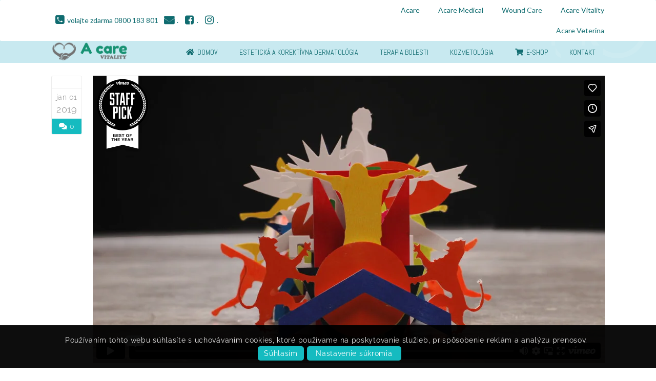

--- FILE ---
content_type: text/html; charset=UTF-8
request_url: https://player.vimeo.com/video/58022280?dnt=1&app_id=122963
body_size: 7282
content:
<!DOCTYPE html>
<html lang="en">
<head>
  <meta charset="utf-8">
  <meta name="viewport" content="width=device-width,initial-scale=1,user-scalable=yes">
  
  <link rel="canonical" href="https://player.vimeo.com/video/58022280">
  <meta name="googlebot" content="noindex,indexifembedded">
  
  
  <title>Shugo Tokumaru / Katachi on Vimeo</title>
  <style>
      body, html, .player, .fallback {
          overflow: hidden;
          width: 100%;
          height: 100%;
          margin: 0;
          padding: 0;
      }
      .fallback {
          
              background-color: transparent;
          
      }
      .player.loading { opacity: 0; }
      .fallback iframe {
          position: fixed;
          left: 0;
          top: 0;
          width: 100%;
          height: 100%;
      }
  </style>
  <link rel="modulepreload" href="https://f.vimeocdn.com/p/4.46.25/js/player.module.js" crossorigin="anonymous">
  <link rel="modulepreload" href="https://f.vimeocdn.com/p/4.46.25/js/vendor.module.js" crossorigin="anonymous">
  <link rel="preload" href="https://f.vimeocdn.com/p/4.46.25/css/player.css" as="style">
</head>

<body>


<div class="vp-placeholder">
    <style>
        .vp-placeholder,
        .vp-placeholder-thumb,
        .vp-placeholder-thumb::before,
        .vp-placeholder-thumb::after {
            position: absolute;
            top: 0;
            bottom: 0;
            left: 0;
            right: 0;
        }
        .vp-placeholder {
            visibility: hidden;
            width: 100%;
            max-height: 100%;
            height: calc(1080 / 1920 * 100vw);
            max-width: calc(1920 / 1080 * 100vh);
            margin: auto;
        }
        .vp-placeholder-carousel {
            display: none;
            background-color: #000;
            position: absolute;
            left: 0;
            right: 0;
            bottom: -60px;
            height: 60px;
        }
    </style>

    

    
        <style>
            .vp-placeholder-thumb {
                overflow: hidden;
                width: 100%;
                max-height: 100%;
                margin: auto;
            }
            .vp-placeholder-thumb::before,
            .vp-placeholder-thumb::after {
                content: "";
                display: block;
                filter: blur(7px);
                margin: 0;
                background: url(https://i.vimeocdn.com/video/402501401-c4043d6e8c0621ce7f88d4b4caab0ff366ca22eb87ee0849f44b75f91b7d29fb-d?mw=80&q=85) 50% 50% / contain no-repeat;
            }
            .vp-placeholder-thumb::before {
                 
                margin: -30px;
            }
        </style>
    

    <div class="vp-placeholder-thumb"></div>
    <div class="vp-placeholder-carousel"></div>
    <script>function placeholderInit(t,h,d,s,n,o){var i=t.querySelector(".vp-placeholder"),v=t.querySelector(".vp-placeholder-thumb");if(h){var p=function(){try{return window.self!==window.top}catch(a){return!0}}(),w=200,y=415,r=60;if(!p&&window.innerWidth>=w&&window.innerWidth<y){i.style.bottom=r+"px",i.style.maxHeight="calc(100vh - "+r+"px)",i.style.maxWidth="calc("+n+" / "+o+" * (100vh - "+r+"px))";var f=t.querySelector(".vp-placeholder-carousel");f.style.display="block"}}if(d){var e=new Image;e.onload=function(){var a=n/o,c=e.width/e.height;if(c<=.95*a||c>=1.05*a){var l=i.getBoundingClientRect(),g=l.right-l.left,b=l.bottom-l.top,m=window.innerWidth/g*100,x=window.innerHeight/b*100;v.style.height="calc("+e.height+" / "+e.width+" * "+m+"vw)",v.style.maxWidth="calc("+e.width+" / "+e.height+" * "+x+"vh)"}i.style.visibility="visible"},e.src=s}else i.style.visibility="visible"}
</script>
    <script>placeholderInit(document,  false ,  true , "https://i.vimeocdn.com/video/402501401-c4043d6e8c0621ce7f88d4b4caab0ff366ca22eb87ee0849f44b75f91b7d29fb-d?mw=80\u0026q=85",  1920 ,  1080 );</script>
</div>

<div id="player" class="player"></div>
<script>window.playerConfig = {"cdn_url":"https://f.vimeocdn.com","vimeo_api_url":"api.vimeo.com","request":{"files":{"dash":{"cdns":{"akfire_interconnect_quic":{"avc_url":"https://vod-adaptive-ak.vimeocdn.com/exp=1769394393~acl=%2F4fdcc3f0-f494-466d-a9db-1d9d63242f54%2Fpsid%3Df665dd837ce4dfd052f0be9f191b9b9c54d260d3b0284ad0ca1c9d3954555bf7%2F%2A~hmac=75212d9fc5f43b537b69dac7a4e7f112730ae5e68b528ee64ba081587dda5b08/4fdcc3f0-f494-466d-a9db-1d9d63242f54/psid=f665dd837ce4dfd052f0be9f191b9b9c54d260d3b0284ad0ca1c9d3954555bf7/v2/playlist/av/primary/playlist.json?omit=av1-hevc\u0026pathsig=8c953e4f~iZYsh-awuqo0_DYz5gik_pjLTG7cNQ_NLvTlBafwbN0\u0026r=dXM%3D\u0026rh=2TzYo9","origin":"gcs","url":"https://vod-adaptive-ak.vimeocdn.com/exp=1769394393~acl=%2F4fdcc3f0-f494-466d-a9db-1d9d63242f54%2Fpsid%3Df665dd837ce4dfd052f0be9f191b9b9c54d260d3b0284ad0ca1c9d3954555bf7%2F%2A~hmac=75212d9fc5f43b537b69dac7a4e7f112730ae5e68b528ee64ba081587dda5b08/4fdcc3f0-f494-466d-a9db-1d9d63242f54/psid=f665dd837ce4dfd052f0be9f191b9b9c54d260d3b0284ad0ca1c9d3954555bf7/v2/playlist/av/primary/playlist.json?pathsig=8c953e4f~iZYsh-awuqo0_DYz5gik_pjLTG7cNQ_NLvTlBafwbN0\u0026r=dXM%3D\u0026rh=2TzYo9"},"fastly_skyfire":{"avc_url":"https://skyfire.vimeocdn.com/1769394393-0x0f6e1b760d22e862ebee11fcb5622c13bffef5d5/4fdcc3f0-f494-466d-a9db-1d9d63242f54/psid=f665dd837ce4dfd052f0be9f191b9b9c54d260d3b0284ad0ca1c9d3954555bf7/v2/playlist/av/primary/playlist.json?omit=av1-hevc\u0026pathsig=8c953e4f~iZYsh-awuqo0_DYz5gik_pjLTG7cNQ_NLvTlBafwbN0\u0026r=dXM%3D\u0026rh=2TzYo9","origin":"gcs","url":"https://skyfire.vimeocdn.com/1769394393-0x0f6e1b760d22e862ebee11fcb5622c13bffef5d5/4fdcc3f0-f494-466d-a9db-1d9d63242f54/psid=f665dd837ce4dfd052f0be9f191b9b9c54d260d3b0284ad0ca1c9d3954555bf7/v2/playlist/av/primary/playlist.json?pathsig=8c953e4f~iZYsh-awuqo0_DYz5gik_pjLTG7cNQ_NLvTlBafwbN0\u0026r=dXM%3D\u0026rh=2TzYo9"}},"default_cdn":"akfire_interconnect_quic","separate_av":true,"streams":[{"profile":"164","id":"877b57c4-0e34-4c86-b3fa-bdb7ed790cca","fps":25,"quality":"360p"},{"profile":"175","id":"ac702b37-03a1-4360-a750-4d8f5db7d104","fps":25,"quality":"1080p"},{"profile":"165","id":"3bc6ea14-66bc-4579-a23d-aabaf7eaaaa2","fps":25,"quality":"540p"},{"profile":"174","id":"7f7fb1fa-829f-413d-ae42-e2f8fbe0556b","fps":25,"quality":"720p"},{"profile":"139","id":"80a0b1fc-8812-4ec9-8fbe-5b914010f7a0","fps":25,"quality":"240p"}],"streams_avc":[{"profile":"175","id":"ac702b37-03a1-4360-a750-4d8f5db7d104","fps":25,"quality":"1080p"},{"profile":"165","id":"3bc6ea14-66bc-4579-a23d-aabaf7eaaaa2","fps":25,"quality":"540p"},{"profile":"174","id":"7f7fb1fa-829f-413d-ae42-e2f8fbe0556b","fps":25,"quality":"720p"},{"profile":"139","id":"80a0b1fc-8812-4ec9-8fbe-5b914010f7a0","fps":25,"quality":"240p"},{"profile":"164","id":"877b57c4-0e34-4c86-b3fa-bdb7ed790cca","fps":25,"quality":"360p"}]},"hls":{"cdns":{"akfire_interconnect_quic":{"avc_url":"https://vod-adaptive-ak.vimeocdn.com/exp=1769394393~acl=%2F4fdcc3f0-f494-466d-a9db-1d9d63242f54%2Fpsid%3Df665dd837ce4dfd052f0be9f191b9b9c54d260d3b0284ad0ca1c9d3954555bf7%2F%2A~hmac=75212d9fc5f43b537b69dac7a4e7f112730ae5e68b528ee64ba081587dda5b08/4fdcc3f0-f494-466d-a9db-1d9d63242f54/psid=f665dd837ce4dfd052f0be9f191b9b9c54d260d3b0284ad0ca1c9d3954555bf7/v2/playlist/av/primary/playlist.m3u8?omit=av1-hevc-opus\u0026pathsig=8c953e4f~MXaO_LZw4gold4EM-Q5fOkv_qHPBkhben8bu19R5MFE\u0026r=dXM%3D\u0026rh=2TzYo9\u0026sf=fmp4","origin":"gcs","url":"https://vod-adaptive-ak.vimeocdn.com/exp=1769394393~acl=%2F4fdcc3f0-f494-466d-a9db-1d9d63242f54%2Fpsid%3Df665dd837ce4dfd052f0be9f191b9b9c54d260d3b0284ad0ca1c9d3954555bf7%2F%2A~hmac=75212d9fc5f43b537b69dac7a4e7f112730ae5e68b528ee64ba081587dda5b08/4fdcc3f0-f494-466d-a9db-1d9d63242f54/psid=f665dd837ce4dfd052f0be9f191b9b9c54d260d3b0284ad0ca1c9d3954555bf7/v2/playlist/av/primary/playlist.m3u8?omit=opus\u0026pathsig=8c953e4f~MXaO_LZw4gold4EM-Q5fOkv_qHPBkhben8bu19R5MFE\u0026r=dXM%3D\u0026rh=2TzYo9\u0026sf=fmp4"},"fastly_skyfire":{"avc_url":"https://skyfire.vimeocdn.com/1769394393-0x0f6e1b760d22e862ebee11fcb5622c13bffef5d5/4fdcc3f0-f494-466d-a9db-1d9d63242f54/psid=f665dd837ce4dfd052f0be9f191b9b9c54d260d3b0284ad0ca1c9d3954555bf7/v2/playlist/av/primary/playlist.m3u8?omit=av1-hevc-opus\u0026pathsig=8c953e4f~MXaO_LZw4gold4EM-Q5fOkv_qHPBkhben8bu19R5MFE\u0026r=dXM%3D\u0026rh=2TzYo9\u0026sf=fmp4","origin":"gcs","url":"https://skyfire.vimeocdn.com/1769394393-0x0f6e1b760d22e862ebee11fcb5622c13bffef5d5/4fdcc3f0-f494-466d-a9db-1d9d63242f54/psid=f665dd837ce4dfd052f0be9f191b9b9c54d260d3b0284ad0ca1c9d3954555bf7/v2/playlist/av/primary/playlist.m3u8?omit=opus\u0026pathsig=8c953e4f~MXaO_LZw4gold4EM-Q5fOkv_qHPBkhben8bu19R5MFE\u0026r=dXM%3D\u0026rh=2TzYo9\u0026sf=fmp4"}},"default_cdn":"akfire_interconnect_quic","separate_av":true},"progressive":[{"profile":"139","width":426,"height":240,"mime":"video/mp4","fps":25,"url":"https://vod-progressive-ak.vimeocdn.com/exp=1769394393~acl=%2Fvimeo-prod-skyfire-std-us%2F01%2F1604%2F2%2F58022280%2F1309471072.mp4~hmac=d5b1504969df011ae9d4b2107e5bca5f67c651f3689cc460c1826db026f4088a/vimeo-prod-skyfire-std-us/01/1604/2/58022280/1309471072.mp4","cdn":"akamai_interconnect","quality":"240p","id":"80a0b1fc-8812-4ec9-8fbe-5b914010f7a0","origin":"gcs"},{"profile":"164","width":640,"height":360,"mime":"video/mp4","fps":25,"url":"https://vod-progressive-ak.vimeocdn.com/exp=1769394393~acl=%2Fvimeo-prod-skyfire-std-us%2F01%2F1604%2F2%2F58022280%2F898263517.mp4~hmac=13396db815057342239b75d6e9d1eb0026929332e949cc2c48d0c7593d79f3e3/vimeo-prod-skyfire-std-us/01/1604/2/58022280/898263517.mp4","cdn":"akamai_interconnect","quality":"360p","id":"877b57c4-0e34-4c86-b3fa-bdb7ed790cca","origin":"gcs"},{"profile":"175","width":1920,"height":1080,"mime":"video/mp4","fps":25,"url":"https://vod-progressive-ak.vimeocdn.com/exp=1769394393~acl=%2Fvimeo-transcode-storage-prod-us-west1-h264-1080p%2F01%2F1604%2F2%2F58022280%2F898263638.mp4~hmac=fe69f2948b435c693d7291955ca1a5af43309c38a278d66fd7c0ddb7c2fc83f8/vimeo-transcode-storage-prod-us-west1-h264-1080p/01/1604/2/58022280/898263638.mp4","cdn":"akamai_interconnect","quality":"1080p","id":"ac702b37-03a1-4360-a750-4d8f5db7d104","origin":"gcs"},{"profile":"165","width":960,"height":540,"mime":"video/mp4","fps":25,"url":"https://vod-progressive-ak.vimeocdn.com/exp=1769394393~acl=%2Fvimeo-transcode-storage-prod-us-east1-h264-540p%2F01%2F1604%2F2%2F58022280%2F898263525.mp4~hmac=8e90b01dd863d5c36d1bc24c394ffab4b2ec518ebffa999dc2154e954c88b0ae/vimeo-transcode-storage-prod-us-east1-h264-540p/01/1604/2/58022280/898263525.mp4","cdn":"akamai_interconnect","quality":"540p","id":"3bc6ea14-66bc-4579-a23d-aabaf7eaaaa2","origin":"gcs"},{"profile":"174","width":1280,"height":720,"mime":"video/mp4","fps":25,"url":"https://vod-progressive-ak.vimeocdn.com/exp=1769394393~acl=%2Fvimeo-transcode-storage-prod-us-central1-h264-720p%2F01%2F1604%2F2%2F58022280%2F898263516.mp4~hmac=a8d328f8c3e2ffa87e0867839c45f677a5c08d0bfc6486eca37f45bba224e62b/vimeo-transcode-storage-prod-us-central1-h264-720p/01/1604/2/58022280/898263516.mp4","cdn":"akamai_interconnect","quality":"720p","id":"7f7fb1fa-829f-413d-ae42-e2f8fbe0556b","origin":"gcs"}]},"file_codecs":{"av1":[],"avc":["ac702b37-03a1-4360-a750-4d8f5db7d104","3bc6ea14-66bc-4579-a23d-aabaf7eaaaa2","7f7fb1fa-829f-413d-ae42-e2f8fbe0556b","80a0b1fc-8812-4ec9-8fbe-5b914010f7a0","877b57c4-0e34-4c86-b3fa-bdb7ed790cca"],"hevc":{"dvh1":[],"hdr":[],"sdr":[]}},"lang":"en","referrer":"https://acarevitality.sk/","cookie_domain":".vimeo.com","signature":"5229b66a404d7a3c629c54cd08e974c8","timestamp":1769390793,"expires":3600,"thumb_preview":{"url":"https://videoapi-sprites.vimeocdn.com/video-sprites/image/8731e569-7732-4975-8db2-aeaee2d109dc.0.jpeg?ClientID=sulu\u0026Expires=1769393107\u0026Signature=0956f1243ba6bef69569df7c78ecfce4dc423e0f","height":2880,"width":4260,"frame_height":240,"frame_width":426,"columns":10,"frames":120},"currency":"USD","session":"926130579385b58dcf84586e43d7e4d62cb5765f1769390793","cookie":{"volume":1,"quality":null,"hd":0,"captions":null,"transcript":null,"captions_styles":{"color":null,"fontSize":null,"fontFamily":null,"fontOpacity":null,"bgOpacity":null,"windowColor":null,"windowOpacity":null,"bgColor":null,"edgeStyle":null},"audio_language":null,"audio_kind":null,"qoe_survey_vote":0},"build":{"backend":"31e9776","js":"4.46.25"},"urls":{"js":"https://f.vimeocdn.com/p/4.46.25/js/player.js","js_base":"https://f.vimeocdn.com/p/4.46.25/js","js_module":"https://f.vimeocdn.com/p/4.46.25/js/player.module.js","js_vendor_module":"https://f.vimeocdn.com/p/4.46.25/js/vendor.module.js","locales_js":{"de-DE":"https://f.vimeocdn.com/p/4.46.25/js/player.de-DE.js","en":"https://f.vimeocdn.com/p/4.46.25/js/player.js","es":"https://f.vimeocdn.com/p/4.46.25/js/player.es.js","fr-FR":"https://f.vimeocdn.com/p/4.46.25/js/player.fr-FR.js","ja-JP":"https://f.vimeocdn.com/p/4.46.25/js/player.ja-JP.js","ko-KR":"https://f.vimeocdn.com/p/4.46.25/js/player.ko-KR.js","pt-BR":"https://f.vimeocdn.com/p/4.46.25/js/player.pt-BR.js","zh-CN":"https://f.vimeocdn.com/p/4.46.25/js/player.zh-CN.js"},"ambisonics_js":"https://f.vimeocdn.com/p/external/ambisonics.min.js","barebone_js":"https://f.vimeocdn.com/p/4.46.25/js/barebone.js","chromeless_js":"https://f.vimeocdn.com/p/4.46.25/js/chromeless.js","three_js":"https://f.vimeocdn.com/p/external/three.rvimeo.min.js","hive_sdk":"https://f.vimeocdn.com/p/external/hive-sdk.js","hive_interceptor":"https://f.vimeocdn.com/p/external/hive-interceptor.js","proxy":"https://player.vimeo.com/static/proxy.html","css":"https://f.vimeocdn.com/p/4.46.25/css/player.css","chromeless_css":"https://f.vimeocdn.com/p/4.46.25/css/chromeless.css","fresnel":"https://arclight.vimeo.com/add/player-stats","player_telemetry_url":"https://arclight.vimeo.com/player-events","telemetry_base":"https://lensflare.vimeo.com"},"flags":{"plays":1,"dnt":1,"autohide_controls":0,"preload_video":"metadata_on_hover","qoe_survey_forced":0,"ai_widget":0,"ecdn_delta_updates":0,"disable_mms":0,"check_clip_skipping_forward":0},"country":"US","client":{"ip":"18.223.195.80"},"ab_tests":{"cross_origin_texttracks":{"group":"variant","track":false,"data":null}},"atid":"1076884166.1769390793","ai_widget_signature":"f698eea4bc9ca4ed70423627ec0746b1f1b271de1176dc66ef9ce8d0b4f94636_1769394393","config_refresh_url":"https://player.vimeo.com/video/58022280/config/request?atid=1076884166.1769390793\u0026expires=3600\u0026referrer=https%3A%2F%2Facarevitality.sk%2F\u0026session=926130579385b58dcf84586e43d7e4d62cb5765f1769390793\u0026signature=5229b66a404d7a3c629c54cd08e974c8\u0026time=1769390793\u0026v=1"},"player_url":"player.vimeo.com","video":{"id":58022280,"title":"Shugo Tokumaru / Katachi","width":1920,"height":1080,"duration":185,"url":"https://vimeo.com/58022280","share_url":"https://vimeo.com/58022280","embed_code":"\u003ciframe title=\"vimeo-player\" src=\"https://player.vimeo.com/video/58022280?h=507d9efc47\" width=\"640\" height=\"360\" frameborder=\"0\" referrerpolicy=\"strict-origin-when-cross-origin\" allow=\"autoplay; fullscreen; picture-in-picture; clipboard-write; encrypted-media; web-share\"   allowfullscreen\u003e\u003c/iframe\u003e","default_to_hd":0,"privacy":"anybody","embed_permission":"public","thumbnail_url":"https://i.vimeocdn.com/video/402501401-c4043d6e8c0621ce7f88d4b4caab0ff366ca22eb87ee0849f44b75f91b7d29fb-d","owner":{"id":851990,"name":"Kijek / Adamski","img":"https://i.vimeocdn.com/portrait/98144252_60x60?subrect=0%2C0%2C2362%2C2362\u0026r=cover\u0026sig=72d40d6c574fcd132e414f6869f20aff7e97ca62f2956f5b3bdbcc746a76bc35\u0026v=1\u0026region=us","img_2x":"https://i.vimeocdn.com/portrait/98144252_60x60?subrect=0%2C0%2C2362%2C2362\u0026r=cover\u0026sig=72d40d6c574fcd132e414f6869f20aff7e97ca62f2956f5b3bdbcc746a76bc35\u0026v=1\u0026region=us","url":"https://vimeo.com/kijekadamski","account_type":"plus"},"spatial":0,"live_event":null,"version":{"current":null,"available":[{"id":745424477,"file_id":898263282,"is_current":true}]},"unlisted_hash":null,"rating":{"id":6},"fps":25,"channel_layout":"stereo","ai":0,"locale":""},"user":{"id":0,"team_id":0,"team_origin_user_id":0,"account_type":"none","liked":0,"watch_later":0,"owner":0,"mod":0,"logged_in":0,"private_mode_enabled":0,"vimeo_api_client_token":"eyJhbGciOiJIUzI1NiIsInR5cCI6IkpXVCJ9.eyJzZXNzaW9uX2lkIjoiOTI2MTMwNTc5Mzg1YjU4ZGNmODQ1ODZlNDNkN2U0ZDYyY2I1NzY1ZjE3NjkzOTA3OTMiLCJleHAiOjE3NjkzOTQzOTMsImFwcF9pZCI6MTE4MzU5LCJzY29wZXMiOiJwdWJsaWMgc3RhdHMifQ.JiHQMCfAEosFdWPEyTdiLHAVR320DqzhIL06pMZ21d0"},"view":1,"vimeo_url":"vimeo.com","embed":{"audio_track":"","autoplay":0,"autopause":1,"dnt":1,"editor":0,"keyboard":1,"log_plays":1,"loop":0,"muted":0,"on_site":0,"texttrack":"","transparent":1,"outro":"link","playsinline":1,"quality":null,"player_id":"","api":null,"app_id":"122963","color":"","color_one":"000000","color_two":"00adef","color_three":"ffffff","color_four":"000000","context":"embed.main","settings":{"auto_pip":1,"badge":{"id":14,"height":159,"width":118,"img":"https://f.vimeocdn.com/p/images/badges/14.png","img_2x":"https://f.vimeocdn.com/p/images/badges/14@2x.png","link":"https://vimeo.com/channels/staffpicks/","svg":"https://f.vimeocdn.com/p/images/badges/14.svg","name":"Vimeo Staff Pick: Best of the Year"},"byline":0,"collections":0,"color":0,"force_color_one":0,"force_color_two":0,"force_color_three":0,"force_color_four":0,"embed":1,"fullscreen":1,"like":1,"logo":1,"playbar":1,"portrait":0,"pip":1,"share":1,"spatial_compass":0,"spatial_label":0,"speed":0,"title":0,"volume":1,"watch_later":1,"watch_full_video":1,"controls":1,"airplay":1,"audio_tracks":1,"chapters":1,"chromecast":1,"cc":1,"transcript":1,"quality":1,"play_button_position":0,"ask_ai":0,"skipping_forward":1,"debug_payload_collection_policy":"default"},"create_interactive":{"has_create_interactive":false,"viddata_url":""},"min_quality":null,"max_quality":null,"initial_quality":null,"prefer_mms":1}}</script>
<script>const fullscreenSupported="exitFullscreen"in document||"webkitExitFullscreen"in document||"webkitCancelFullScreen"in document||"mozCancelFullScreen"in document||"msExitFullscreen"in document||"webkitEnterFullScreen"in document.createElement("video");var isIE=checkIE(window.navigator.userAgent),incompatibleBrowser=!fullscreenSupported||isIE;window.noModuleLoading=!1,window.dynamicImportSupported=!1,window.cssLayersSupported=typeof CSSLayerBlockRule<"u",window.isInIFrame=function(){try{return window.self!==window.top}catch(e){return!0}}(),!window.isInIFrame&&/twitter/i.test(navigator.userAgent)&&window.playerConfig.video.url&&(window.location=window.playerConfig.video.url),window.playerConfig.request.lang&&document.documentElement.setAttribute("lang",window.playerConfig.request.lang),window.loadScript=function(e){var n=document.getElementsByTagName("script")[0];n&&n.parentNode?n.parentNode.insertBefore(e,n):document.head.appendChild(e)},window.loadVUID=function(){if(!window.playerConfig.request.flags.dnt&&!window.playerConfig.embed.dnt){window._vuid=[["pid",window.playerConfig.request.session]];var e=document.createElement("script");e.async=!0,e.src=window.playerConfig.request.urls.vuid_js,window.loadScript(e)}},window.loadCSS=function(e,n){var i={cssDone:!1,startTime:new Date().getTime(),link:e.createElement("link")};return i.link.rel="stylesheet",i.link.href=n,e.getElementsByTagName("head")[0].appendChild(i.link),i.link.onload=function(){i.cssDone=!0},i},window.loadLegacyJS=function(e,n){if(incompatibleBrowser){var i=e.querySelector(".vp-placeholder");i&&i.parentNode&&i.parentNode.removeChild(i);let a=`/video/${window.playerConfig.video.id}/fallback`;window.playerConfig.request.referrer&&(a+=`?referrer=${window.playerConfig.request.referrer}`),n.innerHTML=`<div class="fallback"><iframe title="unsupported message" src="${a}" frameborder="0"></iframe></div>`}else{n.className="player loading";var t=window.loadCSS(e,window.playerConfig.request.urls.css),r=e.createElement("script"),o=!1;r.src=window.playerConfig.request.urls.js,window.loadScript(r),r["onreadystatechange"in r?"onreadystatechange":"onload"]=function(){!o&&(!this.readyState||this.readyState==="loaded"||this.readyState==="complete")&&(o=!0,playerObject=new VimeoPlayer(n,window.playerConfig,t.cssDone||{link:t.link,startTime:t.startTime}))},window.loadVUID()}};function checkIE(e){e=e&&e.toLowerCase?e.toLowerCase():"";function n(r){return r=r.toLowerCase(),new RegExp(r).test(e);return browserRegEx}var i=n("msie")?parseFloat(e.replace(/^.*msie (\d+).*$/,"$1")):!1,t=n("trident")?parseFloat(e.replace(/^.*trident\/(\d+)\.(\d+).*$/,"$1.$2"))+4:!1;return i||t}
</script>
<script nomodule>
  window.noModuleLoading = true;
  var playerEl = document.getElementById('player');
  window.loadLegacyJS(document, playerEl);
</script>
<script type="module">try{import("").catch(()=>{})}catch(t){}window.dynamicImportSupported=!0;
</script>
<script type="module">if(!window.dynamicImportSupported||!window.cssLayersSupported){if(!window.noModuleLoading){window.noModuleLoading=!0;var playerEl=document.getElementById("player");window.loadLegacyJS(document,playerEl)}var moduleScriptLoader=document.getElementById("js-module-block");moduleScriptLoader&&moduleScriptLoader.parentElement.removeChild(moduleScriptLoader)}
</script>
<script type="module" id="js-module-block">if(!window.noModuleLoading&&window.dynamicImportSupported&&window.cssLayersSupported){const n=document.getElementById("player"),e=window.loadCSS(document,window.playerConfig.request.urls.css);import(window.playerConfig.request.urls.js_module).then(function(o){new o.VimeoPlayer(n,window.playerConfig,e.cssDone||{link:e.link,startTime:e.startTime}),window.loadVUID()}).catch(function(o){throw/TypeError:[A-z ]+import[A-z ]+module/gi.test(o)&&window.loadLegacyJS(document,n),o})}
</script>

<script type="application/ld+json">{"embedUrl":"https://player.vimeo.com/video/58022280?h=507d9efc47","thumbnailUrl":"https://i.vimeocdn.com/video/402501401-c4043d6e8c0621ce7f88d4b4caab0ff366ca22eb87ee0849f44b75f91b7d29fb-d?f=webp","name":"Shugo Tokumaru / Katachi","description":"www.kijekadamski.com\r\n2013\r\n\"Katachi\" means \"shape\".\r\nThe video is made with approx. 2000 silhouettes extracted from PVC plates using computer-controlled cutter.\r\nMaking of: http://kijekadamski.com/Shugo-Tokumaru-Katachi\r\n\r\nDirector, Concept, Animation -  Kijek/Adamski\r\nProduction - Katarzyna Rup / Ab Film Production\r\nCast - Artur Cetnarowski\r\nGaffer - Heliograf, Blitz\r\nStudio set - PlumArt Marcin \"Śliwa\" Śliwiński, Arek Szot, Joanna Kijek\r\nPVC cutting - Dawid Krzyżanowski/ My-Art www.myart.com.pl\r\nThanks - Studio Las, Paweł Reyman\r\n\r\nhttp://www.shugotokumaru.com\r\nhttps://www.facebook.com/shugotokumaru","duration":"PT185S","uploadDate":"2013-01-23T10:08:57-05:00","@context":"https://schema.org/","@type":"VideoObject"}</script>

</body>
</html>


--- FILE ---
content_type: text/css
request_url: https://acarevitality.sk/wp-content/plugins/designthemes-core-features/custom-post-types/css/portfolio.css?ver=4.4
body_size: 12489
content:
/* Table of Content
==================================================
	1.0 - Transition
	2.0 - Portfolio
	3.0 - Portfolio Single
	4.0 - Infinite Portfolio Scroll
	5.0 - Default Color
	6.0 - Responsive
	7.0 - Browser Fix */


	/*--------------------------------------------------------------
	1.0 - Transition
	--------------------------------------------------------------*/
.portfolio,
.dt-sc-portfolio-sorting.type6 a:before { -webkit-transition: all 0.3s linear; -moz-transition: all 0.3s linear; -o-transition: all 0.3s linear; -ms-transition: all 0.3s linear; transition: all 0.3s linear; }
.portfolio .image-overlay .links a:first-child,
.portfolio .image-overlay-details,
.portfolio .image-overlay .links,
.portfolio.type3:hover .image-overlay .links a:before { -webkit-transition: all 0.6s ease; -moz-transition: all 0.6s ease; -o-transition: all 0.6s ease; -ms-transition: all 0.6s ease; transition: all 0.6s ease; }
.portfolio .image-overlay .links a:last-child,
.portfolio figure img,
.dt-sc-image-caption .dt-sc-image-wrapper img,
.dt-sc-menu figure img,
.dt-sc-portfolio-sorting.type3 a:before { -webkit-transition: all 0.9s ease; -moz-transition: all 0.9s ease; -o-transition: all 0.9s ease; -ms-transition: all 0.9s ease; transition: all 0.9s ease; }
.portfolio .image-overlay .links:after { -webkit-transition: all 0.4s ease-out; -moz-transition: all 0.4s ease-out; -o-transition: all 0.4s ease-out; -ms-transition: all 0.4s ease-out; transition: all 0.4s ease-out; }
.portfolio figure img { -webkit-transition: all 1.5s ease; -moz-transition: all 1.5s ease; -o-transition: all 1.5s ease; -ms-transition: all 1.5s ease; transition: all 1.5s ease; }
/*--------------------------------------------------------------
	2.0 - Portfolio
	--------------------------------------------------------------*/
.dt-sc-portfolio-sorting { float: left; clear: both; width: 100%; margin:0 0 30px 0; padding: 0px; text-align: center; }
.dt-sc-portfolio-sorting a {
	font-size: 14px;
    line-height: 36px;
    color: #2d2d29;
    padding: 0px 15px;
    background: #ededed;
    margin: 0px 5px 10px 0px;
    float: left;
    border-bottom: 3px solid #d9d9d9;
    position: relative;
    border-radius: 3px;
	 }
.dt-sc-portfolio-sorting.type1 a { margin: 0px 15px 20px; }
.dt-sc-portfolio-sorting.type1 a:before,
.dt-sc-portfolio-sorting.type1 a:after { content: ""; position: absolute; top: 0px; bottom: 0px; margin: auto; }
.dt-sc-portfolio-sorting.type1 a:before { width: 15px; height: 1px; left: -18px; }
.dt-sc-portfolio-sorting.type1 a:after { width: 1px; height: 15px; left: -3px; }
.dt-sc-portfolio-container { display: block; width: auto; clear: both; margin: 0px; padding: 0px; }
.dt-sc-portfolio-container.no-space { float: left; width: 100%; }
.portfolio.column.no-space { margin-bottom: 0px; }
.portfolio figure { position: relative; overflow: hidden; }
.portfolio:hover figure img { -webkit-transform: scale(1.2); -moz-transform: scale(1.2); -ms-transform: scale(1.2); transform: scale(1.2); }
.portfolio .image-overlay { position: absolute; opacity: 0; display: block; bottom: 0; left: 0; right: 0; width: 100%; height: 100%; overflow: hidden; -webkit-transition: all 0.5s; -moz-transition: all 0.5s; -ms-transition: all 0.5s; -o-transition: all 0.5s; transition: all 0.5s; }
.portfolio .image-overlay .links { position: absolute; left: 0px; top: 0px; width: 100%; height: 100%; }
.portfolio .image-overlay .links a { display: inline-block; height: 45px; width: 45px; font-size: 20px; line-height: 50px; border: 1px solid; border-radius: 50%; margin: 30px 0px 0px 30px; position: relative; bottom: 100%; z-index: 1; text-align: center; }
.portfolio .image-overlay .links a:last-child { margin-left: 5px; }
.portfolio .image-overlay .links a span { line-height: 45px; }
.portfolio .image-overlay .links { width: 100%; height: 100%; }
.portfolio .image-overlay .links:after { content: ''; position: absolute; z-index: -1; }
.portfolio .image-overlay .links:before { left: auto; left: 10px; z-index: 2; }
.portfolio .image-overlay .links:after { width: 0; height: 200%; z-index: 1; left: 0px; top: -76%; margin: -5px 0 0 -5px; -webkit-transform-origin: 0 0; -webkit-transform: rotate(20deg); -moz-transform-origin: 0 0; -moz-transform: rotate(30deg); -ms-transform-origin: 0 0; -ms-transform: rotate(30deg); transform-origin: 0 0; transform: rotate(30deg); z-index: 0; }
.portfolio:hover .image-overlay .links:after { width: 70%; }
.portfolio.dt-sc-one-fourth:hover .image-overlay .links:after { width: 80%; }
 @media screen and (-webkit-min-device-pixel-ratio:0) {
		/* Safari */
		::i-block-chrome, .portfolio .image-overlay .links:after {
-webkit-transform-origin:0 0;
-webkit-transform:rotate(30deg);
-moz-transform-origin:0 0;
-moz-transform:rotate(30deg);
-ms-transform-origin:0 0;
-ms-transform:rotate(30deg);
transform-origin:0 0;
transform:rotate(30deg);
}
}
.portfolio:hover .image-overlay .links a { bottom: 0px; }
.portfolio .image-overlay-details { position: absolute; right: 30px; bottom: -100%; text-align: right; border-right: 1px solid; padding: 0px 20px; }
.portfolio .image-overlay-details .categories { margin-bottom: 0px; }
.portfolio .image-overlay-details .categories a { letter-spacing: 0.5px; }
.portfolio .image-overlay h2 { font-weight: 300; margin-bottom: 0px; padding: 0px; }
.portfolio:hover .image-overlay-details { bottom: 30px; }
.portfolio:hover .image-overlay { opacity: 1; }
.isotope-hidden,
.hidden { display: none !important; }
.isotope,
.isotope .isotope-item { -webkit-transition-duration: 0.8s; -moz-transition-duration: 0.8s; -ms-transition-duration: 0.8s; -o-transition-duration: 0.8s; transition-duration: 0.8s; }
.isotope { -webkit-transition-property: height, width; -moz-transition-property: height, width; -ms-transition-property: height, width; -o-transition-property: height, width; transition-property: height, width; }
.isotope .isotope-item { -webkit-transition-property: -webkit-transform, opacity; -moz-transition-property: -moz-transform, opacity; -ms-transition-property: -ms-transform, opacity; -o-transition-property: top, left, opacity; transition-property: transform, opacity; }
.isotope.no-transition,
.isotope.no-transition .isotope-item,
.isotope .isotope-item.no-transition { -webkit-transition-duration: 0s; -moz-transition-duration: 0s; -ms-transition-duration: 0s; -o-transition-duration: 0s; transition-duration: 0s; }
.dt-sc-infinite-load-more { float: left; width: 100%; text-align: center; margin-bottom: 50px; }
/*----*****---- << Architecture >> ----*****----*/
.portfolio.type2 .image-overlay { background: rgba(0, 0, 0, 0.7); }
.portfolio.type2 .image-overlay-details { left: 0px; bottom: -100px; right: inherit; width: 100%; text-align: left; padding: 17px 20px; border: 0px; }
.portfolio.type2:hover .image-overlay-details { bottom: 0px; }
.portfolio.type2 .image-overlay h2 { font-size: 18px; text-transform: uppercase; font-weight: 600; line-height: normal; }
.portfolio.type2 .image-overlay h2 a,
.portfolio.type2 .image-overlay-details .categories a { color: #ffffff; }
.portfolio.type2 .image-overlay .links:after { background: none; }
.portfolio.type2 .image-overlay .links { left: inherit; left: 100%; width: 100%; height: auto; bottom: 57px; top: inherit; }
.portfolio.type2 .image-overlay .links a { background: #000000; border-radius: 0px; border: none; top: auto; bottom: auto; right: 0px; float: right; width: 60px; height: 60px; margin: 0px 0px 1px 1px; }
.portfolio.type2 .image-overlay .links a span { font-size: 28px; line-height: 60px; }
.portfolio.type2 .image-overlay .links a:hover { color: #ffffff; }
.portfolio.type2:hover .image-overlay .links { left: 0px; }
.dt-sc-portfolio-sorting.type2 a,
.dt-sc-portfolio-sorting.type2 a:hover,
.dt-sc-portfolio-sorting.type2 a.active-sort { border: none; background: none; margin: 0px; }
.dt-sc-portfolio-sorting.type2 a:before,
.dt-sc-portfolio-sorting.type2 a:hover:before,
.dt-sc-portfolio-sorting.type2 a.active-sort:before { background: none; }
.dt-sc-portfolio-sorting.type2 a:after { content: ""; position: absolute; top: 0px; bottom: 0px; margin: auto; width: 1px; height: 15px; left: -3px; background: #ffffff; -webkit-transform: rotate(15deg); -moz-transform: rotate(15deg); -ms-transform: rotate(15deg); transform: rotate(15deg); }
.dt-sc-portfolio-sorting.type2 { clear: none; width: auto; margin: 0px 0px 0px 15px; padding: 0px 20px; position: relative; }
.page-template-tpl-portfolio .dt-sc-portfolio-sorting.type2 { margin: 0px 0px 60px; }
.dt-sc-portfolio-sorting.type2 a { color: #ffffff; padding: 25px 20px 23px; }
.dt-sc-portfolio-sorting.type2 a:hover,
.dt-sc-portfolio-sorting.type2 a.active-sort { color: rgba(0, 0, 0, 0.4) !important; }
.dt-sc-portfolio-sorting.type2 a:after,
.dt-sc-portfolio-sorting.type2 a:hover:after { background: #ffffff; }
.dt-sc-portfolio-sorting.type2 a:first-child:hover:before,
.dt-sc-portfolio-sorting.type2 a:first-child:hover:after { background: none; }
.dt-sc-portfolio-sorting.type2 a.active-sort:before { content: ""; position: absolute; top: -1px; left: 0px; width: 100%; height: 100%; border-top: 1px solid #000000; border-bottom: 1px solid #000000; height: -webkit-calc(100% + 2px); height: -moz-calc(100% + 2px); height: calc(100% + 2px); }
 @media screen and (-webkit-min-device-pixel-ratio:0) {
		/* Safari */
		::i-block-chrome, .dt-sc-portfolio-sorting.type2 a.active-sort:before {
height:103%;
}
}
.dt-sc-portfolio-sorting.type2:before { content: ""; position: absolute; right: -25px; top: 0px; width: 50px; height: 100%; -webkit-transform: skewX(-30deg); -moz-transform: skewX(-30deg); -ms-transform: skewX(-30deg); transform: skewX(-30deg); }
.dt-sc-portfolio-sorting.type2 a.active-sort:after { background: #ffffff; }
.dt-sc-portfolio-sorting.type2 a:first-child:after,
.dt-sc-portfolio-sorting.type2 a.active-sort:first-child:after { background: none; }
/*----*****---- << Fitness >> ----*****----*/
.dt-sc-portfolio-container .portfolio.type3 { padding: 2px; }
.portfolio.column.no-space { padding: 0; }
.column .portfolio.type3 { position: relative; }
.portfolio.type3 .image-overlay .links:after { background: none; }
.portfolio.type3 .image-overlay { background: rgba(0, 0, 0, 0.6); height: auto; bottom: 0; left: 0; right: 0; top: 0; width: auto; }
.portfolio.type3 .image-overlay .links { height: 100%; margin: 0 auto; left: 0; right: 0; top: 50%; text-align: center; width: 100%; -webkit-transform: scale(0.8) translateY(-50%); transform: scale(0.8) translateY(-50%); }
.portfolio.type3 .image-overlay .links a { background: none; border-width: 0; font-size: 20px; height: auto; letter-spacing: 0.32px; line-height: normal; margin: 0; padding: 0 10px; bottom: auto; top: 50%; text-transform: capitalize; width: auto; -webkit-transform: translateY(-50%); transform: translateY(-50%); }
.portfolio.type3 .image-overlay .links a:before { background-color: #fff; content: ""; display: block; height: 2px; margin: 0 auto 10px; width: 0; }
.portfolio.type3 .image-overlay .links a:first-child { margin: 0px; }
.portfolio.type3:hover figure img { -webkit-backface-visibility: hidden; backface-visibility: hidden; -webkit-transition: -webkit-transform .7s; transition: transform .7s; -webkit-transform: rotate(-4deg) scale(1.1); transform: rotate(-4deg) scale(1.1); }
.portfolio.type3:hover:before { opacity: 1; }
.portfolio.type3:hover .image-overlay .links { -webkit-transform: scale(1) translateY(-50%); transform: scale(1) translateY(-50%); }
.portfolio.type3 .image-overlay .links a:hover { background: none; }
.portfolio.type3:hover .image-overlay .links a:before { width: 50px; }
.dt-sc-portfolio-sorting.type3 { margin-bottom: 35px; }
.dt-sc-portfolio-sorting.type3 a { border-width: 0; color: initial; font-size: 16px; letter-spacing: 0; margin-bottom: 10px; padding: 0; text-transform: capitalize; }
.dt-sc-portfolio-sorting.type3 a:before { content: ""; height: 1px; margin: auto; opacity: 0; position: absolute; bottom: 0; left: 0; right: 0; top: 0; visibility: hidden; width: 0; }
.dt-sc-portfolio-sorting.type3 a:hover,
.dt-sc-portfolio-sorting.type3 a.active-sort { background-color: transparent; }
.dt-sc-portfolio-sorting.type3 a:hover:before,
.dt-sc-portfolio-sorting.type3 a.active-sort:before { opacity: 1; visibility: visible; width: 100%; }
 @media screen and (-webkit-min-device-pixel-ratio:0) {
		/* Safari */
		::i-block-chrome, .portfolio-single-grid .dt-sc-two-fifth .portfolio.type3 .image-overlay, ::i-block-chrome, .portfolio-single-grid .dt-sc-two-third .portfolio.type3 .image-overlay {
width:94.5%;
height:89.5%;
}
		::i-block-chrome, .portfolio-single-grid .dt-sc-two-fifth .portfolio.type3:before, ::i-block-chrome, .portfolio-single-grid .dt-sc-two-third .portfolio.type3:before {
width:96.7%;
height:94%;
}
		::i-block-chrome, .portfolio-single-grid .dt-sc-one-fifth #dt_portfolios-153.portfolio.type3 .image-overlay {
height:94.6%;
}
		::i-block-chrome, .portfolio-single-grid .dt-sc-one-fifth #dt_portfolios-153.portfolio.type3:before {
height:96.8%;
}
}
/*----*****---- << Hotel >> ----*****----*/
.portfolio.type4 .image-overlay .links:after { background: none; }
.portfolio.type4 .image-overlay .links { left: 0px; right: 0px; top: 0px; bottom: 0px; margin: auto; width: 111px; height: 45px; }
.portfolio.type4 .image-overlay .links a { margin: 0px 5px; bottom: 100%; background: #000000; border: 0px; border-radius: 0px; }
.portfolio.type4 .image-overlay .links a:hover { color: #000000; }
.portfolio.type4 .image-overlay .links a:first-child { right: 100%; bottom: 0px; }
.portfolio.type4:hover .image-overlay .links a:first-child { right: 0px; bottom: 0; }
.portfolio.type4 .image-overlay .links a:last-child { left: 100%; bottom: 0px; margin-left: 0px; }
.portfolio.type4:hover .image-overlay .links a:last-child { left: 0px; bottom: 0; }
.portfolio.type4 .image-overlay .links a:last-child { -webkit-transition: all 0.6s ease; -moz-transition: all 0.6s ease; -o-transition: all 0.6s ease; -ms-transition: all 0.6s ease; transition: all 0.6s ease; }
/*----*****---- << Medical >> ----*****----*/
.portfolio.type5 .image-overlay-details { left: 0px; bottom: -100px; right: inherit; width: 100%; background: rgba(0, 0, 0, 0.1); text-align: center; padding: 20px 10px; border: 0px; }
.portfolio.type5:hover .image-overlay-details { bottom: 0px; }
.portfolio.type5 .image-overlay h2 { font-size: 16px; margin-bottom: 5px; }
.portfolio.type5 .image-overlay .links:after { background: none; }
.portfolio.type5 .image-overlay .links { left: 0px; right: 0px; top: 0px; bottom: 0px; margin: auto; width: 120px; height: 45px; }
.portfolio.type5 .image-overlay .links a { margin: 0px 5px; bottom: 100%; }
.portfolio.type5 .image-overlay .links a:first-child { right: 100%; bottom: 0px; }
.portfolio.type5:hover .image-overlay .links a:first-child { right: 0px; bottom: 90%; }
.portfolio.type5 .image-overlay .links a:last-child { left: 100%; bottom: 0px; }
.portfolio.type5:hover .image-overlay .links a:last-child { left: 0px; bottom: 90%; }
.portfolio.type5 .image-overlay .links a:last-child { -webkit-transition: all 0.6s ease; -moz-transition: all 0.6s ease; -o-transition: all 0.6s ease; -ms-transition: all 0.6s ease; transition: all 0.6s ease; }
.dt-sc-portfolio-sorting.type5 a { border-color: #eeeeee; border-radius: 5px; }
/*----*****---- << Photography >> ----*****----*/

.portfolio.type6 figure { overflow: visible; }
.portfolio.type6 figure img { filter: url("data:image/svg+xml;utf8,<svg xmlns=\'http://www.w3.org/2000/svg\'><filter id=\'grayscale\'><feColorMatrix type=\'matrix\' values=\'0.3333 0.3333 0.3333 0 0 0.3333 0.3333 0.3333 0 0 0.3333 0.3333 0.3333 0 0 0 0 0 1 0\'/></filter></svg>#grayscale"); filter: grayscale(100%); -webkit-filter: grayscale(1); filter: gray; }
.portfolio.type6:hover figure img { filter: grayscale(0%); -webkit-filter: grayscale(0); filter: none; }
.portfolio.type6 .image-overlay { background: none; width: 103%; height: 100%; width: -webkit-calc(100% + 10px); width: -moz-calc(100% + 10px); width: calc(100% + 10px); height: -webkit-calc(100% + 10px); height: -moz-calc(100% + 10px); height: calc(100% + 10px); }
.portfolio.type6 .image-overlay:before { content: none; }
.portfolio.type6 .image-overlay .links:after { background: none; }
.portfolio.type6 .image-overlay .links a { background: #000000; border: none; border-radius: 0px; position: absolute; width: 60px; height: 60px; display: inline-block; line-height: 66px; font-size: 24px; margin: 0px; z-index: 1; }
.portfolio.type6 .image-overlay .links a span { line-height: 60px; }
.portfolio.type6 .image-overlay .links a:last-child { margin-left: 60px; }
.portfolio.type6 .image-overlay .links { bottom: 0px; left: 0px; }
.portfolio.type6 .image-overlay .links a { bottom: -100%; left: 0px; }
.portfolio.type6:hover .image-overlay .links a { bottom: 0px; }
.portfolio.type6:hover figure img { -webkit-transform: scale(1); -moz-transform: scale(1); -ms-transform: scale(1); transform: scale(1); }
.portfolio.type6 .image-overlay .links a:hover { color: #ffffff; }
.dt-sc-portfolio-sorting.type6 a { background: #000000; color: #ffffff; }
.dt-sc-portfolio-sorting.type6 a:before { content: ""; position: absolute; left: 0px; top: 0px; width: 100%; height: 100%; z-index: -1; opacity: 0; }
.dt-sc-portfolio-sorting.type6 a.active-sort:before { left: -7px; top: -7px; background: #000000; opacity: 1; }
.isotope .portfolio.type6 .image-overlay { width: 100%; height: 100%; left: 0px; bottom: 0px; }
.isotope .portfolio.type6 .image-overlay:before { left: 0px; bottom: 0px; }
.portfolio.type6.column.no-space { margin-bottom: 0px; }
/*----*****---- << Restaurant >> ----*****----*/
.portfolio.type7 .image-overlay .links:after { background: none; }
.portfolio.type7 .image-overlay-details { width: 100%; text-align: center; border: none; }
.portfolio.type7 .image-overlay h2 { font-size: 14px; font-weight: bold; text-transform: uppercase; }
.portfolio.type7 .image-overlay-details .categories { margin-bottom: 10px; }
.portfolio.type7 .image-overlay-details .categories a { position: relative; padding: 0px 15px 0px 17px; font-size: 12px; text-transform: uppercase; }
.portfolio.type7 .image-overlay-details .categories a:before { content: ""; position: absolute; width: 8px; height: 8px; left: 0px; top: 4px; -moz-transform: rotate(45deg); -webkit-transform: rotate(45deg); transform: rotate(45deg); }
.portfolio.type7 .image-overlay-details .categories a.nonveg:before { background: #bb0605; }
.portfolio.type7 .image-overlay-details .categories a.veg:before { background: #328500; }
.portfolio.type7 .image-overlay-details { right: 0px; }
.portfolio.type7:hover .image-overlay-details { bottom: 70px; }
.portfolio.type7 .image-overlay { background: -moz-linear-gradient(top, rgba(0, 0, 0, 0) 0%, rgba(0, 0, 0, 0.8) 100%); /* FF3.6+ */ background: -webkit-gradient(linear, left top, left bottom, color-stop(0%, rgba(0, 0, 0,0)), color-stop(100%, rgba(0, 0, 0, 0.8))); /* Chrome,Safari4+ */ background: -webkit-linear-gradient(top, rgba(0, 0, 0, 0) 0%, rgba(0, 0, 0, 0.8) 100%); /* Chrome10+,Safari5.1+ */ background: -o-linear-gradient(top, rgba(0, 0, 0, 0) 0%, rgba(0, 0, 0, 0.8) 100%); /* Opera 11.10+ */ background: -ms-linear-gradient(top, rgba(0, 0, 0, 0) 0%, rgba(0, 0, 0, 0.8) 100%); /* IE10+ */ background: linear-gradient(to bottom, rgba(0, 0, 0, 0) 0%, rgba(0, 0, 0, 0.8) 100%); /* W3C */ filter:progid:DXImageTransform.Microsoft.gradient( startColorstr='#00000000', endColorstr='#000000', GradientType=0 ); /* IE6-9 */
}
.portfolio.type7 .image-overlay .links:after { background: none; }
.portfolio.type7 .image-overlay .links { left: 0px; right: 0px; width: 100%; height: auto; bottom: 0px; top: inherit; width: 180px; margin: auto; }
.portfolio.type7:hover .image-overlay .links { left: 0px; }
.portfolio.type7 .image-overlay .links a { margin-left: 0px; border: none; width: 87px; border-radius: 0px; line-height: 60px; }
.portfolio.type7 .image-overlay .links a span { line-height: 60px; }
.portfolio.type7 .image-overlay .links a span.icon-linked { margin-left: -7px; }
.portfolio.type7 .image-overlay .links a:hover { background: none; color: #ffffff; z-index: 1; }
.portfolio.type7 .image-overlay .links a:before { content: ""; position: absolute; left: 12px; bottom: -32px; width: 60px; height: 60px; border: 2px solid; -moz-transform: rotate(45deg); -webkit-transform: rotate(45deg); transform: rotate(45deg); -ms-transform: rotate(45deg); z-index: -1; }
.portfolio.type7 .image-overlay .links a,
.portfolio.type7:hover .image-overlay .links a { bottom: 0px; }
.portfolio.type7 .image-overlay .links { bottom: -100%; }
.portfolio.type7:hover .image-overlay .links { bottom: 0px; }
.portfolio.type7 .image-overlay .links a:first-child,
.portfolio.type7 .image-overlay .links a:last-child { -webkit-transition: all 0.5s ease; -moz-transition: all 0.5s ease; -o-transition: all 0.5s ease; -ms-transition: all 0.5s ease; transition: all 0.5s ease; }
.dt-sc-portfolio-sorting.type7 a { border-width: 2px; border-radius: 30px; }
/*----*****---- << Spa >> ----*****----*/
.dt-sc-portfolio-container .portfolio.type8 figure img,
.dt-sc-portfolio-container .portfolio.type8 figure .image-overlay { border-radius: 0px 40px 0px 40px; }
.dt-sc-portfolio-container .portfolio.type8:nth-child(1) figure img,
.dt-sc-portfolio-container .portfolio.type8:nth-child(3) figure img,
.dt-sc-portfolio-container .portfolio.type8:nth-child(6) figure img,
.dt-sc-portfolio-container .portfolio.type8:nth-child(8) figure img,
.dt-sc-portfolio-container .portfolio.type8:nth-child(1) figure .image-overlay,
.dt-sc-portfolio-container .portfolio.type8:nth-child(3) figure .image-overlay,
.dt-sc-portfolio-container .portfolio.type8:nth-child(6) figure .image-overlay,
.dt-sc-portfolio-container .portfolio.type8:nth-child(8) figure .image-overlay { border-radius: 40px 0px 40px 0px; }
.portfolio.type8:hover figure img { -webkit-transform: scale(1); -moz-transform: scale(1); -ms-transform: scale(1); transform: scale(1); }
.portfolio.type8 .image-overlay h2 { font-size: 18px; padding-bottom: 30px; }
.portfolio.type8 .image-overlay-details .categories { font-size: 14px; position: absolute; bottom: 60px; left: 0px; right: 0px; }
.portfolio.type8 .image-overlay-details { border: 0px; text-align: center; width: 100%; left: 0px; right: 0px; top: 0px; bottom: 0px; margin: auto; height: 120px; }
.portfolio.type8 .image-overlay .links:after { background: none; }
.portfolio.type8 .image-overlay-details:before { content: ""; position: absolute; width: 40px; height: 2px; background: #ffffff; left: 0px; right: 0px; bottom: 45px; margin: auto; }
.portfolio.type8 .image-overlay .links { text-align: center; bottom: 0px; height: 36px; left: 0px; right: 0px; top: 100px; bottom: 0px; width: 115px; margin: auto; }
.portfolio.type8 .image-overlay .links a { border: 0px; margin: 0px 5px; border-radius: 15px 0px; background: #ffffff; }
.portfolio.type8 .image-overlay .links a:hover { background: #553737; color: #ffffff; }
.portfolio.type8 .image-overlay .links a { top: 100%; bottom: auto; }
.portfolio.type8:hover .image-overlay .links a { top: 0; bottom: auto; }
.dt-sc-portfolio-sorting.type8 a { background: #f7f7f7; border: none; border-radius: 15px 0px; padding: 10px 20px 10px; }
/*----*****---- << Wedding >> ----*****----*/
.dt-sc-portfolio-sorting.type9 { margin-bottom: 40px; }
.dt-sc-portfolio-sorting.type9 a { border-radius: 8px; background: #ffffff; border: none; font-size: 15px; text-transform: capitalize; color: #6e4d27; font-weight: normal; letter-spacing: 1px; margin: 0px 5px 20px; }
.portfolio.type9 figure img { border: 5px solid #ffffff; border-radius: 10px; }
 @media screen and (-webkit-min-device-pixel-ratio:0) {
		::i-block-chrome, .portfolio.type9 figure img {
border-radius:20px;
-webkit-border-radius:20px;
-ms-border-radius:20px;
}
}
.portfolio.type9 .image-overlay { border-radius: 5px; left: 5px; top: 5px; width: auto; height: auto; right: 5px; bottom: 5px; }
.portfolio.type9:hover figure img { -webkit-transform: scale(1); -moz-transform: scale(1); -ms-transform: scale(1); transform: scale(1); }
.portfolio.type9 figure { overflow: inherit; }
.portfolio.type9 .image-overlay .links:after { background: none; }
.portfolio.type9 .image-overlay .links { text-align: center; width: 100%; height: 100%; }
.portfolio.type9 .image-overlay .links a { border: none; font-size: 40px; }
.portfolio.type9 .image-overlay .links a:last-child { margin-left: 0px; }
.portfolio.type9 .image-overlay .links,
.portfolio.type9 .image-overlay .links a { left: 0px; right: 0px; top: 0px; bottom: 0px; margin: auto; height: 44px; }
.portfolio.type9 .image-overlay .links a:hover { background: none; color: #6e4d27; }
/*----*****---- << Spalab >> ----*****----*/
.portfolio.type10 .image-overlay { background-color: rgba(0, 0, 0, 0.66); float: left; height: 100%; opacity: 0; filter: alpha(opacity=0); position: absolute; top: 0; left: 0; width: 100%; -webkit-transition: opacity .5s ease-in-out; -moz-transition: opacity .5s ease-in-out; -ms-transition: opacity .5s ease-in-out; -o-transition: opacity .5s ease-in-out; transition: opacity .5s ease-in-out; }
.portfolio.type10:hover .image-overlay { opacity: 1; }
.portfolio.type10 .portfolio-detail { clear: both; font-size: 12px; line-height: 24px; display: inline-block; margin: 0; min-height: 48px; padding: 0; position: absolute; text-align: center; width: 100%; top: 50%; transform: translateY(-50%); -webkit-transform: translateY(-50%); -moz-transform: translateY(-50%); -ms-transform: translateY(-50%); -o-transform: translateY(-50%); }
.portfolio.type10 .portfolio-detail .views { display: inline-block; height: 100%; margin: 0 -4px 0 0; padding: 0 10px; position: relative; text-align: center; transform: translateX(-25px); -webkit-transform: translateX(-25px); -moz-transform: translateX(-25px); -ms-transform: translateX(-25px); -o-transform: translateX(-25px); transition: all 0.4s ease-in-out 0s; -webkit-transition: all 0.4s ease-in-out 0s; -moz-transition: all 0.4s ease-in-out 0s; -o-transition: all 0.4s ease-in-out 0s; -ms-transition: all 0.4s ease-in-out 0s; }
.portfolio.type10:hover .portfolio-detail .views,
.portfolio.type10:hover .portfolio-detail .portfolio-meta-content { opacity: 1; filter: alpha(opacity=100); }
.portfolio.type10 .portfolio-detail .views:after { content: ""; background: #fff; position: absolute; bottom: 5px; right: 0; top: 5px; width: 1px; }
.portfolio.type10 .portfolio-detail .views a { color: #fff; display: inline-block; font-size: 12px; }
.portfolio.type10 .portfolio-detail .views i { display: block; font-size: 16px; line-height: 22px; margin: 0; }
.portfolio.type10 .portfolio-detail .portfolio-meta-content,
.portfolio.type11 .portfolio-detail .portfolio-meta-content,
.portfolio.type12 .portfolio-detail .portfolio-meta-content,
.portfolio.type13 .portfolio-detail .portfolio-meta-content,
.portfolio.type14 .portfolio-detail .portfolio-meta-content { max-width: calc(100% - 65px); vertical-align: bottom; display: inline-block; padding: 0px 15px; text-align: left; transform: translateX(25px); -webkit-transform: translateX(25px); -moz-transform: translateX(25px); -ms-transform: translateX(25px); -o-transform: translateX(25px); transition: all 0.4s ease-in-out 0s; -webkit-transition: all 0.4s ease-in-out 0s; -moz-transition: all 0.4s ease-in-out 0s; -o-transition: all 0.4s ease-in-out 0s; -ms-transition: all 0.4s ease-in-out 0s; }
.portfolio.type10:hover .portfolio-detail .views,
.portfolio.type10:hover .portfolio-detail .portfolio-meta-content { transform: translateX(0); -webkit-transform: translateX(0); -moz-transform: translateX(0); -ms-transform: translateX(0); -o-transform: translateX(0); }
.portfolio.type10 .portfolio-detail h5,
.portfolio.type11 .portfolio-detail h5,
.portfolio.type12 .portfolio-detail h5,
.portfolio.type13 .portfolio-detail h5,
.portfolio.type14 .portfolio-detail h5 { line-height: 16px; padding: 0px; margin: 0px; font-weight: 500; text-transform: uppercase; white-space: nowrap; overflow: hidden; text-overflow: ellipsis; }
.portfolio.type10 .portfolio-detail p,
.portfolio.type11 .portfolio-detail p,
.portfolio.type12 .portfolio-detail p,
.portfolio.type13 .portfolio-detail p,
.portfolio.type14 .portfolio-detail p,
.portfolio.type15 .portfolio-detail p { white-space: nowrap; overflow: hidden; text-overflow: ellipsis; }
.slick-track .portfolio-detail h5 { font-size: 13px; }

/*Design 1*/
.dt-sc-portfolio-container.design1.type10 .image-overlay:before,
.dt-sc-portfolio-container.design2.type10 .image-overlay:before,
.dt-sc-portfolio-container.design3.type10 .image-overlay:before { border-width: 1px 0; bottom: 30px; left: 30px; right: 30px; top: 30px; transform: scale(0, 1); -webkit-transform: scale(0, 1); -moz-transform: scale(0, 1); -ms-transform: scale(0, 1); -o-transform: scale(0, 1); }
.dt-sc-portfolio-container.design1.type10 .image-overlay:before { bottom: 50px; top: 50px; transform-origin: 0 0 0; -webkit-transform-origin: 0 0 0; -moz-transform-origin: 0 0 0; -ms-transform-origin: 0 0 0; -o-transform-origin: 0 0 0; }
.dt-sc-portfolio-container.design1.type10 .image-overlay:after { left: 7%; right: 7%; top: 5%; bottom: 5%; }
.dt-sc-portfolio-container.design2.type10 .image-overlay:before,
.dt-sc-portfolio-container.design2.type10 .image-overlay:after,
.dt-sc-portfolio-container.design3.type10 .image-overlay:before,
.dt-sc-portfolio-container.design3.type10 .image-overlay:after,
.dt-sc-portfolio-container.design3.type10 .portfolio:hover .image-overlay:before,
.dt-sc-portfolio-container.design3.type10 .portfolio:hover .image-overlay:after { transition: opacity 0.8s ease 0s, transform 0.8s ease 0s; -webkit-transition: opacity 0.8s ease 0s, transform 0.8s ease 0s; -moz-transition: opacity 0.8s ease 0s, transform 0.8s ease 0s; -ms-transition: opacity 0.8s ease 0s, transform 0.8s ease 0s; -o-transition: opacity 0.8s ease 0s, transform 0.8s ease 0s; }
.dt-sc-portfolio-container.design1.type10 .image-overlay:after,
.dt-sc-portfolio-container.design2.type10 .portfolio .image-overlay:after,
.dt-sc-portfolio-container.design3.type10 .portfolio .image-overlay:after { border-width: 0 1px; bottom: 30px; left: 30px; right: 30px; top: 30px; transform: scale(1, 0); -webkit-transform: scale(1, 0); -moz-transform: scale(1, 0); -ms-transform: scale(1, 0); -o-transform: scale(1, 0); }
.dt-sc-portfolio-container.design1.type10 .image-overlay:after { left: 50px; right: 50px; transform-origin: 100% 0 0; -webkit-transform-origin: 100% 0 0; -moz-transform-origin: 100% 0 0; -ms-transform-origin: 100% 0 0; -o-transform-origin: 100% 0 0; }


/*
.dt-sc-portfolio-container.design1.type10 .image-overlay:before,
.dt-sc-portfolio-container.design1.type10 .image-overlay:after,*/
.dt-sc-portfolio-container.design2.type10 .image-overlay:before,
.dt-sc-portfolio-container.design2.type10 .image-overlay:after,
.dt-sc-portfolio-container.design3.type10 .image-overlay:before,
.dt-sc-portfolio-container.design3.type10 .image-overlay:after { content: ""; border-color: #fff; border-style: solid; opacity: 0; filter: alpha(opacity=0); position: absolute; z-index: 0; }
.dt-sc-portfolio-container.design1.type10 .image-overlay .portfolio-detail { z-index: 1; }

/*
.dt-sc-portfolio-container.design1.type10 .portfolio:hover .image-overlay:before,
.dt-sc-portfolio-container.design1.type10 .portfolio:hover .image-overlay:after,*/
.dt-sc-portfolio-container.design2.type10 .portfolio:hover .image-overlay:before,
.dt-sc-portfolio-container.design2.type10 .portfolio:hover .image-overlay:after,
.dt-sc-portfolio-container.design3.type10 .portfolio:hover .image-overlay:before,
.dt-sc-portfolio-container.design3.type10 .portfolio:hover .image-overlay:after { opacity: 1; filter: alpha(opacity=100); transform: scale(1); -webkit-transform: scale(1); -moz-transform: scale(1); -ms-transform: scale(1); -o-transform: scale(1); }
.dt-sc-portfolio-container.design1.type10:hover .image-overlay:before,
.dt-sc-portfolio-container.design1.type10.dt-sc-one-column:hover .image-overlay:after { transition: opacity 0.8s ease 0s, transform 0.8s ease 0s; -webkit-transition: opacity 0.8s ease 0s, transform 0.8s ease 0s; -moz-transition: opacity 0.8s ease 0s, transform 0.8s ease 0s; -ms-transition: opacity 0.8s ease 0s, transform 0.8s ease 0s; -o-transition: opacity 0.8s ease 0s, transform 0.8s ease 0s; }
/*Design 2*/
.dt-sc-portfolio-container.design2.type10 .image-overlay:before{
	bottom: 8%!important;
    top: 8%!important;
    left: 5%!important;
    right: 5%!important;
}
.dt-sc-portfolio-container.design2.type10 .image-overlay:after {
    left: 8% !important;
    right: 8%!important;
    top: 5%!important;
    bottom: 5%!important;
}

/*Design 3*/
.dt-sc-portfolio-container.design3.type10 .portfolio .image-overlay:before,
.dt-sc-portfolio-container.design3.type10 .portfolio .image-overlay:after { bottom: 8%; top: 8%; left: 8%; right: 8%; }
/*Design 4*/
.dt-sc-portfolio-container.design4.type10 .portfolio .image-overlay { background-color: rgba(0,0,0,0.6); background-image: none; }
.dt-sc-portfolio-container.design4.type10 .portfolio .image-overlay { border: 1px solid rgba(255,255,255,0.75); height: auto; width: auto; bottom: 30px; left: 30px; right: 30px; top: 30px; box-shadow: 0 0 0 30px rgba(0,0,0,0.35); -webkit-box-shadow: 0 0 0 30px rgba(0,0,0,0.35); -moz-box-shadow: 0 0 0 30px rgba(0,0,0,0.35); -ms-box-shadow: 0 0 0 30px rgba(0,0,0,0.35); -o-box-shadow: 0 0 0 30px rgba(0,0,0,0.35); transform: scale3d(1.4, 1.4, 1); -webkit-transform: scale3d(1.4, 1.4, 1); -moz-transform: scale3d(1.4, 1.4, 1); -ms-transform: scale3d(1.4, 1.4, 1); -o-transform: scale3d(1.4, 1.4, 1); }
.dt-sc-portfolio-container.design4.type10 .portfolio .image-overlay { transition: opacity 0.55s ease 0s, transform 0.55s ease 0s; -webkit-transition: opacity 0.55s ease 0s, transform 0.55s ease 0s; -moz-transition: opacity 0.55s ease 0s, transform 0.55s ease 0s; -ms-transition: opacity 0.55s ease 0s, transform 0.55s ease 0s; -o-transition: opacity 0.55s ease 0s, transform 0.55s ease 0s; }
.dt-sc-portfolio-container.design4.type10 .portfolio:hover .image-overlay { transform: scale3d(1, 1, 1); -webkit-transform: scale3d(1, 1, 1); -moz-transform: scale3d(1, 1, 1); -ms-transform: scale3d(1, 1, 1); -o-transform: scale3d(1, 1, 1); }
/*Details page*/
.dt-portfolio-single-details h3 { text-transform: none; margin: 15px 0; }
.dt-portfolio-single-details h6 { color: #919191; font-weight: normal; margin: -10px 0px 10px; }
.dt-portfolio-single-details .portfolio-categories { margin: 0 0 15px 0; }
/*Type 11*/
.dt-sc-portfolio-container.type11 .image-overlay { background-color: rgba(0, 0, 0, 0.63) }
.dt-sc-portfolio-container.type11 .portfolio-detail { z-index: 999; }
.dt-sc-portfolio-container.type11 figure:after { background-image: url(../images/shape-one.png); background-repeat: no-repeat; background-position: center; background-size: 100% 100%; content: ''; position: absolute; left: 0; top: 0; right: 0; bottom: -1px; }
.dt-sc-portfolio-container.type12 .image-overlay { background-color: rgba(0, 0, 0, 0.63) }
.dt-sc-portfolio-container.type12 .portfolio-detail { z-index: 999; }
.dt-sc-portfolio-container.type12 figure:after { background-image: url(../images/shape-two.png); background-repeat: no-repeat; background-position: center; background-size: 100% 100%; content: ''; position: absolute; left: 0; top: 0; right: 0; bottom: -1px; }
.dt-sc-portfolio-container.type13 .image-overlay { background-color: rgba(0, 0, 0, 0.63) }
.dt-sc-portfolio-container.type13 .portfolio-detail { z-index: 999; }
.dt-sc-portfolio-container.type13 figure:after { background-image: url(../images/shape-three.png); background-repeat: no-repeat; background-position: center; background-size: 100% 100%; content: ''; position: absolute; left: 0; top: 0; right: 0; bottom: -1px; }
.dt-sc-portfolio-container.type14 .image-overlay { background-color: rgba(0, 0, 0, 0.63) }
.dt-sc-portfolio-container.type14 .portfolio-detail { z-index: 999; }
.dt-sc-portfolio-container.type14 figure:after { background-image: url(../images/shape-four.png); background-repeat: no-repeat; background-position: center; background-size: 100% 100%; content: ''; position: absolute; left: 0; top: 0; right: 0; bottom: -1px; }
/*Spalab end*/




.carousel-arrows { position: absolute; top: -60px; right: 0px; }
.carousel-arrows a { background: #f5f5f5; color: #808080; float: left; height: 40px; line-height: 40px; text-align: center; width: 40px; }
.carousel-arrows a.portfolio-next-arrow { border-left: 1px solid #fff; }
.carousel-arrows a:hover { color: #fff; }
.dt-sc-sorting-container { float: left; clear: both; margin: 0px 0px 30px; padding: 0px; width: 100%; }
.dt-sc-sorting-container a { font-size: 14px; line-height: 36px; color: #2d2d29; padding: 0px 15px; background: #ededed; margin: 0px 5px 10px 0px; float: left; border-bottom: 3px solid #d9d9d9; position: relative; border-radius: 3px; -webkit-border-radius: 3px; -moz-border-radius: 3px; -ms-border-radius: 3px; -o-border-radius: 3px; }
.dt-sc-sorting-container a:hover,
.dt-sc-sorting-container a.active-sort { color: #ffffff; }
.dt-sc-portfolio-container { width: 100%; float: left; clear: both; }
.portfolio-carousel-wrapper { width: 100%; margin: 0px; padding: 0px; float: left; clear: both; position: relative; }
.portfolio-carousel { width: 100%; margin: 0px; padding: 0px; float: left; clear: both; }
.portfolio-carousel li { display: inline; margin: 0px 5px; }
.portfolio-carousel .portfolio { margin-top: 0px; margin-bottom: 0px; }
.portfolio-carousel-wrapper .carousel-arrows { right: 5px; }
.portfolio { float: left; padding: 0px; margin-bottom: 20px; -webkit-transition: all 0.4s ease-in-out; -moz-transition: all 0.4s ease-in-out; -o-transition: all 0.4s ease-in-out; -ms-transition: all 0.4s ease-in-out; transition: all 0.4s ease-in-out; }
.ult-carousel-wrapper .portfolio { max-width: 100%; }
.portfolio.last { margin-right: 0px; }
.portfolio .portfolio-thumb,
.portfolio .portfolio-thumb img { float: left; width: 100%; }
.portfolio .portfolio-thumb:hover img { -moz-transform: scale(1.3) rotate(0deg) translate(0px); -webkit-transform: scale(1.3) rotate(0deg) translate(0px); -o-transform: scale(1.3) rotate(0deg) translate(0px); transform: scale(1.3) rotate(0deg) translate(0px); }
.portfolio .portfolio-thumb { float: left; overflow: hidden; padding: 0; position: relative; width: 100%; }
.portfolio .image-overlay { background-image: url(images/transparent-bg.png); background-repeat: repeat; float: left; height: 100%; opacity: 0; filter: alpha(opacity=0); position: absolute; top: 0; left: 0; width: 100%; -webkit-transition: opacity .5s ease-in-out; -moz-transition: opacity .5s ease-in-out; -ms-transition: opacity .5s ease-in-out; -o-transition: opacity .5s ease-in-out; transition: opacity .5s ease-in-out; }
.portfolio:hover .image-overlay { opacity: 1; filter: alpha(opacity=100); -webkit-transition: opacity .5s ease-in-out; -moz-transition: opacity .5s ease-in-out; -ms-transition: opacity .5s ease-in-out; -o-transition: opacity .5s ease-in-out; transition: opacity .5s ease-in-out; }
.portfolio .portfolio-detail { clear: both; display: inline-block; margin: 0; min-height: 48px; padding: 0; position: absolute; text-align: center; width: 100%; top: 50%; transform: translateY(-50%); -webkit-transform: translateY(-50%); -moz-transform: translateY(-50%); -ms-transform: translateY(-50%); -o-transform: translateY(-50%); }
.portfolio .portfolio-detail .views { color: #2d2d29; display: inline-block; height: 100%; margin: 0 -4px 0 0; padding: 0 25px; position: relative; text-align: center; transform: translateX(-25px); -webkit-transform: translateX(-25px); -moz-transform: translateX(-25px); -ms-transform: translateX(-25px); -o-transform: translateX(-25px); transition: all 0.4s ease-in-out 0s; -webkit-transition: all 0.4s ease-in-out 0s; -moz-transition: all 0.4s ease-in-out 0s; -o-transition: all 0.4s ease-in-out 0s; -ms-transition: all 0.4s ease-in-out 0s; }
.portfolio .portfolio-detail .views i { display: block; font-size: 20px; line-height: 24px; margin: 0; }
.portfolio .portfolio-detail .views a { color: #fff; display: inline-block; }
.portfolio:hover .portfolio-detail .views,
.portfolio:hover .portfolio-detail .views a { color: #fff; }
.portfolio .portfolio-detail .views:after { content: ""; background: #fff; position: absolute; bottom: 5px; right: 0; top: 5px; width: 1px; }
.portfolio .portfolio-detail .portfolio-meta-content { display: inline-block; padding: 0 15px 0 25px; text-align: left; transform: translateX(25px); -webkit-transform: translateX(25px); -moz-transform: translateX(25px); -ms-transform: translateX(25px); -o-transform: translateX(25px); transition: all 0.4s ease-in-out 0s; -webkit-transition: all 0.4s ease-in-out 0s; -moz-transition: all 0.4s ease-in-out 0s; -o-transition: all 0.4s ease-in-out 0s; -ms-transition: all 0.4s ease-in-out 0s; }
.portfolio .portfolio-detail h5,
.portfolio .portfolio-detail p { margin: 0; }
.portfolio .portfolio-detail h5 { font-weight: bold; text-transform: uppercase; }
.portfolio .portfolio-detail p { color: #919191; text-transform: capitalize; }
.portfolio.dt-sc-one-fourth .portfolio-detail h5 { font-size: 14px; }
.portfolio .portfolio-detail .views,
.portfolio .portfolio-detail .portfolio-meta-content { opacity: 0; filter: alpha(opacity=0); }
.portfolio:hover .portfolio-detail .views,
.portfolio:hover .portfolio-detail .portfolio-meta-content { opacity: 1; filter: alpha(opacity=100); }
.portfolio:hover .portfolio-detail .views,
.portfolio:hover .portfolio-detail .portfolio-meta-content { transform: translateX(0); -webkit-transform: translateX(0); -moz-transform: translateX(0); -ms-transform: translateX(0); -o-transform: translateX(0); }
.portfolio:hover .portfolio-detail h5,
.portfolio:hover .portfolio-detail h5 a,
.portfolio:hover .portfolio-detail p { color: #fff; }
.portfolio.dt-sc-one-half.with-sidebar .portfolio-detail .views,
.portfolio.dt-sc-one-third .portfolio-detail .views { padding: 0 15px; }
.portfolio.dt-sc-one-half.with-sidebar .portfolio .portfolio-detail .portfolio-meta-content,
.portfolio.dt-sc-one-third .portfolio .portfolio-detail .portfolio-meta-content { padding: 0 15px 0 20px; }
.portfolio.dt-sc-one-half.with-sidebar .portfolio-detail h5,
.portfolio.dt-sc-one-third .portfolio-detail h5 { font-size: 16px; }
.portfolio.dt-sc-one-half.with-sidebar .portfolio-detail p,
.portfolio.dt-sc-one-third .portfolio-detail p,
.portfolio.dt-sc-one-half.with-sidebar .portfolio-detail .views a,
.portfolio.dt-sc-one-third .portfolio-detail .views a { font-size: 14px; }
.portfolio.dt-sc-one-third.with-sidebar .portfolio-detail .views,
.portfolio.dt-sc-one-fourth .portfolio-detail .views,
.portfolio.dt-sc-one-third.with-sidebar .portfolio-detail .portfolio-meta-content,
.portfolio.dt-sc-one-fourth .portfolio-detail .portfolio-meta-content { padding: 0 15px; }
.portfolio.dt-sc-one-third.with-sidebar .portfolio-detail h5,
.portfolio.dt-sc-one-fourth .portfolio-detail h5 { font-size: 13px; }
.portfolio.dt-sc-one-third.with-sidebar .portfolio-detail p,
.portfolio.dt-sc-one-fourth .portfolio-detail p,
.portfolio.dt-sc-one-third.with-sidebar .portfolio-detail .views a,
.portfolio.dt-sc-one-fourth .portfolio-detail .views a { font-size: 12px; }
.portfolio.dt-sc-one-third.with-sidebar .portfolio-detail .views i,
.portfolio.dt-sc-one-fourth .portfolio-detail .views i { font-size: 16px; line-height: 22px; }
.portfolio.dt-sc-one-fourth.with-sidebar .portfolio-detail .views,
.portfolio.dt-sc-one-fourth.with-sidebar .portfolio-detail .portfolio-meta-content { padding: 0 10px; }
.portfolio.dt-sc-one-fourth.with-sidebar .portfolio-detail h5 { font-size: 11px; }
.portfolio.dt-sc-one-fourth.with-sidebar .portfolio-detail .views i { font-size: 14px; }
.isotope-hidden { display: none !important; }
.isotope,
.isotope .isotope-item { -webkit-transition-duration: 0.8s; -moz-transition-duration: 0.8s; -ms-transition-duration: 0.8s; -o-transition-duration: 0.8s; transition-duration: 0.8s; }
.isotope { -webkit-transition-property: height, width; -moz-transition-property: height, width; -ms-transition-property: height, width; -o-transition-property: height, width; transition-property: height, width; }
.isotope .isotope-item { -webkit-transition-property: -webkit-transform, opacity; -moz-transition-property: -moz-transform, opacity; -ms-transition-property: -ms-transform, opacity; -o-transition-property: top, left, opacity; transition-property: transform, opacity; }
.isotope.no-transition,
.isotope.no-transition .isotope-item,
.isotope .isotope-item.no-transition { -webkit-transition-duration: 0s; -moz-transition-duration: 0s; -ms-transition-duration: 0s; -o-transition-duration: 0s; transition-duration: 0s; }
/* Portfolio Single */
.portfolio-single { float: left; width: 100%; padding: 0px; margin: 0px; }
.portfolio-slider-container { float: left; width: 100%; padding: 0px; margin: 0px 0px 20px; position: relative; }
.two-third .portfolio-slider-container { margin-bottom: 0px; }
.portfolio-slider { float: left; width: 100%; margin: 0px; padding: 0px; }
.portfolio-slider li { width: 100%; display: block; padding: 0px; float: left; position: relative; margin-bottom: 15px; margin-right: 10px; background: none; }
.portfolio-slider li img { display: block; }
.portfolio-slider-container .bx-controls-direction { width: 100%; float: left; margin: 0px; padding: 0px; }
.portfolio-slider-container .bx-controls-direction a { text-indent: -9999px; z-index: 100; position: absolute; top: 41%; width: 39px; height: 72px; float: left; opacity: 0.8; filter: alpha(opacity=80); }
.portfolio-slider-container .bx-controls-direction a:hover { opacity: 1; filter: alpha(opacity=100); }
.portfolio-slider-container .bx-controls-direction a.bx-prev { left: 10px; }
.portfolio-slider-container .bx-controls-direction a.bx-next { right: 10px; }
.portfolio-single h3 { text-transform: none; margin: 15px 0; }
.portfolio-single h6 { color: #919191; font-weight: normal; margin: -10px 0px 10px; }
.portfolio-share { float: left; clear: both; width: 100%; margin: 20px 0px 0px; }
.portfolio-single .tags span { margin-right: 5px; color: #808080; }
.portfolio-single .bx-wrapper { position: relative; }
.entry-thumb .bx-wrapper { position: relative; }
.bx-controls a { background-position: center center; background-repeat: no-repeat; font-size: 0; height: 60px; position: absolute; top: 43%; width: 40px; z-index: 9; }
.bx-controls a.bx-prev { background-image: url(../images/portfolio-slider-arrow-left.png); left: 0; }
.bx-controls a.bx-next { background-image: url(../images/portfolio-slider-arrow-right.png); right: 0; }
.post-nav-container { float: left; width: 100%; margin: 30px 0px 0px; padding: 10px 0px; clear: both; border-bottom: 1px dotted #888888; border-top: 1px dotted #888888; }
.post-nav-container a { font-weight: bold; }
.post-nav-container a span { font-size: 12px; font-weight: normal; color: #2d2d29; font-style: italic; }
.post-nav-container .post-prev-link { float: left; }
.post-nav-container .post-next-link { float: right; }
.portfolio-single .right-gallery.dt-sc-two-third { margin-left: 2%; float: right; margin-right: 0px; }
.portfolio-single .dt-sc-one-third.last { margin-left: 0px; }
.portfolio-single .dt-sc-two-third { margin-right: 2%; }
/*----*****---- << Portfolio Columns >> ----*****----*/
	
.dt-sc-portfolio-container .portfolio { margin-left: 0px; margin-right: 0px; clear: none; }
.dt-sc-portfolio-container.with-space .portfolio { padding: 0 10px 20px; }
.dt-sc-portfolio-container.with-space { margin: 10psx -10px; }
.portfolio-container-carousel-wrapper .dt-sc-portfolio-container.with-space .portfolio { padding: 0; margin: 0; }
.portfolio-container-carousel-wrapper .dt-sc-portfolio-container.with-space { margin: 0; }
.dt-sc-portfolio-container .dt-sc-one-fourth,
.dt-sc-portfolio-container .column.no-space.dt-sc-one-fourth { width: 25%; }
.dt-sc-portfolio-container .dt-sc-one-third,
.dt-sc-portfolio-container .column.no-space.dt-sc-one-third { width: 33.33333%; }
.dt-sc-portfolio-container .dt-sc-one-fifth,
.dt-sc-portfolio-container .column.no-space.dt-sc-one-fifth { width: 20%; }
.dt-sc-portfolio-container .dt-sc-one-sixth,
.dt-sc-portfolio-container .column.no-space.dt-sc-one-sixth { width: 16.666%; }
.dt-sc-portfolio-container .dt-sc-one-seventh,
.dt-sc-portfolio-container .column.no-space.dt-sc-one-seventh { width: 14.28%; }
.dt-sc-portfolio-container .dt-sc-one-eight,
.dt-sc-portfolio-container .column.no-space.dt-sc-one-eight { width: 12.5%; }
.dt-sc-portfolio-container .dt-sc-one-nineth,
.dt-sc-portfolio-container .column.no-space.dt-sc-one-nineth { width: 11.11%; }
.dt-sc-portfolio-container .dt-sc-one-tenth,
.dt-sc-portfolio-container .column.no-space.dt-sc-one-tenth { width: 10%; }
.dt-sc-portfolio-container .dt-sc-one-half,
.dt-sc-portfolio-container .column.no-space.dt-sc-one-half { width: 50%; }
.page-with-sidebar .dt-sc-portfolio-container .dt-sc-one-sixth,
.page-with-sidebar .dt-sc-portfolio-container .column.no-space.dt-sc-one-sixth,
.page-with-sidebar .dt-sc-portfolio-container .dt-sc-one-seventh,
.page-with-sidebar .dt-sc-portfolio-container .column.no-space.dt-sc-one-seventh,
.page-with-sidebar .dt-sc-portfolio-container .dt-sc-one-eight,
.page-with-sidebar .dt-sc-portfolio-container .column.no-space.dt-sc-one-eight,
.page-with-sidebar .dt-sc-portfolio-container .dt-sc-one-nineth,
.page-with-sidebar .dt-sc-portfolio-container .column.no-space.dt-sc-one-nineth,
.page-with-sidebar .dt-sc-portfolio-container .dt-sc-one-tenth,
.page-with-sidebar .dt-sc-portfolio-container .column.no-space.dt-sc-one-tenth { width: 20%; }
.with-both-sidebar .dt-sc-portfolio-container-wrapper .dt-sc-one-half,
.with-both-sidebar .dt-sc-portfolio-container-wrapper .column.no-space.dt-sc-one-half,
.with-both-sidebar .dt-sc-portfolio-container-wrapper .column.no-space.dt-sc-one-third,
.with-both-sidebar .dt-sc-portfolio-container-wrapper .column.no-space.dt-sc-one-fourth,
.with-both-sidebar .dt-sc-portfolio-container-wrapper .column.dt-sc-one-third,
.with-both-sidebar .dt-sc-portfolio-container-wrapper .column.dt-sc-one-fourth,
.with-both-sidebar .dt-sc-portfolio-container .dt-sc-one-half,
.with-both-sidebar .dt-sc-portfolio-container .column.no-space.dt-sc-one-half,
.with-both-sidebar .dt-sc-portfolio-container .column.no-space.dt-sc-one-third,
.with-both-sidebar .dt-sc-portfolio-container .column.no-space.dt-sc-one-fourth,
.with-both-sidebar .dt-sc-portfolio-container .column.dt-sc-one-third,
.with-both-sidebar .dt-sc-portfolio-container .column.dt-sc-one-fourth,
.with-both-sidebar .dt-sc-portfolio-container .dt-sc-one-fifth,
.with-both-sidebar .dt-sc-portfolio-container .column.no-space.dt-sc-one-fifth,
.with-both-sidebar .dt-sc-portfolio-container .dt-sc-one-sixth,
.with-both-sidebar .dt-sc-portfolio-container .column.no-space.dt-sc-one-sixth,
.with-both-sidebar .dt-sc-portfolio-container .dt-sc-one-seventh,
.with-both-sidebar .dt-sc-portfolio-container .column.no-space.dt-sc-one-seventh,
.with-both-sidebar .dt-sc-portfolio-container .dt-sc-one-eight,
.with-both-sidebar .dt-sc-portfolio-container .column.no-space.dt-sc-one-eight,
.with-both-sidebar .dt-sc-portfolio-container .dt-sc-one-nineth,
.with-both-sidebar .dt-sc-portfolio-container .column.no-space.dt-sc-one-nineth,
.with-both-sidebar .dt-sc-portfolio-container .dt-sc-one-tenth,
.with-both-sidebar .dt-sc-portfolio-container .column.no-space.dt-sc-one-tenth,
.page-with-sidebar.with-both-sidebar .dt-sc-portfolio-categories-list .dt-sc-one-fourth,
.with-both-sidebar .dt-sc-portfolio-categories-list .dt-sc-one-third,
.with-both-sidebar .dt-sc-portfolio-categories-list .dt-sc-one-half { width: 100%; }
.page-with-sidebar.with-both-sidebar .dt-sc-portfolio-categories-list .dt-sc-one-fourth,
.with-both-sidebar .dt-sc-portfolio-categories-list .dt-sc-one-third,
.page-with-sidebar.with-both-sidebar .dt-sc-portfolio-categories-list .dt-sc-one-half { margin: 0 0 20px; }
.page-with-sidebar .dt-sc-portfolio-container .dt-sc-one-third.portfolio.hover-modern-title .image-overlay-details,
.page-with-sidebar .dt-sc-portfolio-container .dt-sc-one-fourth.portfolio.hover-modern-title .image-overlay-details { display: none; }
/** Masonry Grid **/
.dt-sc-portfolio-container .dt-sc-one-half.grid-sizer-1,
.dt-sc-portfolio-container .dt-sc-one-half.grid-sizer-2,
.dt-sc-portfolio-container .column.no-space.dt-sc-one-half.grid-sizer-1,
.dt-sc-portfolio-container .column.no-space.dt-sc-one-half.grid-sizer-2 { width: 100%; }
.dt-sc-portfolio-container .dt-sc-one-third.grid-sizer-1,
.dt-sc-portfolio-container .column.no-space.dt-sc-one-third.grid-sizer-1 { width: 66.65%; }
.dt-sc-portfolio-container .dt-sc-one-third.grid-sizer-2,
.dt-sc-portfolio-container .column.no-space.dt-sc-one-third.grid-sizer-2 { width: 100%; }
.dt-sc-portfolio-container .dt-sc-one-fourth.grid-sizer-1,
.dt-sc-portfolio-container .column.no-space.dt-sc-one-fourth.grid-sizer-1 { width: 50%; }
.dt-sc-portfolio-container .dt-sc-one-fourth.grid-sizer-2,
.dt-sc-portfolio-container .column.no-space.dt-sc-one-fourth.grid-sizer-2 { width: 75%; }
.dt-sc-portfolio-container .dt-sc-one-fourth.grid-sizer-3,
.dt-sc-portfolio-container .column.no-space.dt-sc-one-fourth.grid-sizer-3 { width: 100%; }
.dt-sc-portfolio-container .dt-sc-one-fifth.grid-sizer-1,
.dt-sc-portfolio-container .column.no-space.dt-sc-one-fifth.grid-sizer-1 { width: 40%; }
.dt-sc-portfolio-container .dt-sc-one-fifth.grid-sizer-2,
.dt-sc-portfolio-container .column.no-space.dt-sc-one-fifth.grid-sizer-2 { width: 60%; }
.dt-sc-portfolio-container .dt-sc-one-fifth.grid-sizer-3,
.dt-sc-portfolio-container .column.no-space.dt-sc-one-fifth.grid-sizer-3 { width: 80%; }
.dt-sc-portfolio-container .dt-sc-one-sixth.grid-sizer-1,
.dt-sc-portfolio-container .column.no-space.dt-sc-one-sixth.grid-sizer-1 { width: 33.33%; }
.dt-sc-portfolio-container .dt-sc-one-sixth.grid-sizer-2,
.dt-sc-portfolio-container .column.no-space.dt-sc-one-sixth.grid-sizer-2 { width: 50%; }
.dt-sc-portfolio-container .dt-sc-one-sixth.grid-sizer-3,
.dt-sc-portfolio-container .column.no-space.dt-sc-one-sixth.grid-sizer-3 { width: 66.66%; }
.dt-sc-portfolio-container .dt-sc-one-seventh.grid-sizer-1,
.dt-sc-portfolio-container .column.no-space.dt-sc-one-seventh.grid-sizer-1 { width: 28.6%; }
.dt-sc-portfolio-container .dt-sc-one-seventh.grid-sizer-2,
.dt-sc-portfolio-container .column.no-space.dt-sc-one-seventh.grid-sizer-2 { width: 42.85%; }
.dt-sc-portfolio-container .dt-sc-one-seventh.grid-sizer-3,
.dt-sc-portfolio-container .column.no-space.dt-sc-one-seventh.grid-sizer-3 { width: 57.14%; }
.dt-sc-portfolio-container .dt-sc-one-eight.grid-sizer-1,
.dt-sc-portfolio-container .column.no-space.dt-sc-one-eight.grid-sizer-1 { width: 25%; }
.dt-sc-portfolio-container .dt-sc-one-eight.grid-sizer-2,
.dt-sc-portfolio-container .column.no-space.dt-sc-one-eight.grid-sizer-2 { width: 37.5%; }
.dt-sc-portfolio-container .dt-sc-one-eight.grid-sizer-3,
.dt-sc-portfolio-container .column.no-space.dt-sc-one-eight.grid-sizer-3 { width: 50%; }
.dt-sc-portfolio-container .dt-sc-one-nineth.grid-sizer-1,
.dt-sc-portfolio-container .column.no-space.dt-sc-one-nineth.grid-sizer-1 { width: 22.22%; }
.dt-sc-portfolio-container .dt-sc-one-nineth.grid-sizer-2,
.dt-sc-portfolio-container .column.no-space.dt-sc-one-nineth.grid-sizer-2 { width: 33.33%; }
.dt-sc-portfolio-container .dt-sc-one-nineth.grid-sizer-3,
.dt-sc-portfolio-container .column.no-space.dt-sc-one-nineth.grid-sizer-3 { width: 44.44%; }
.dt-sc-portfolio-container .dt-sc-one-tenth.grid-sizer-1,
.dt-sc-portfolio-container .column.no-space.dt-sc-one-tenth.grid-sizer-1 { width: 20%; }
.dt-sc-portfolio-container .dt-sc-one-tenth.grid-sizer-2,
.dt-sc-portfolio-container .column.no-space.dt-sc-one-tenth.grid-sizer-2 { width: 30%; }
.dt-sc-portfolio-container .dt-sc-one-tenth.grid-sizer-3,
.dt-sc-portfolio-container .column.no-space.dt-sc-one-tenth.grid-sizer-3 { width: 40%; }
/* */
	
.grid-sizer.portfolio.column { margin: 0; padding: 0; min-height: 0; }
/* */
	
	
	/*----*****---- << Type1 >> ----*****----*/
.page-with-sidebar .portfolio.type1 .image-overlay h2,
.portfolio.type1.dt-sc-one-third .image-overlay h2 { font-size: 20px; }
.page-with-sidebar .portfolio.type1 .image-overlay .links a,
.page-template-tpl-portfolio .portfolio.type1.dt-sc-one-third .image-overlay .links a,
.page-template-tpl-portfolio .portfolio.type1.dt-sc-one-fourth .image-overlay .links a { margin: 20px 0px 0px 20px; }
.page-with-sidebar .portfolio.type1 .image-overlay .links a:last-child,
.page-template-tpl-portfolio .portfolio.type1.dt-sc-one-third .image-overlay .links a:last-child,
.page-template-tpl-portfolio .portfolio.type1.dt-sc-one-fourth .image-overlay .links a:last-child { margin-left: 5px; }
.with-both-sidebar .portfolio.type1 .image-overlay h2 { font-size: 15px; }
.page-with-sidebar .portfolio.type1.dt-sc-one-third .image-overlay .links:after { background: none; }
.page-with-sidebar .portfolio.type1.dt-sc-one-third .image-overlay h2 { font-size: 16px; }
.page-with-sidebar .portfolio.type1.dt-sc-one-fourth .image-overlay .links:after,
.page-with-sidebar .portfolio.type1.dt-sc-one-fourth .image-overlay-details .categories { display: none; }
.with-both-sidebar .portfolio.type1.dt-sc-one-fourth .image-overlay-details .categories { display: block; }
.page-with-sidebar .portfolio.type1.dt-sc-one-fourth .image-overlay h2 { font-size: 14px; }
.page-with-sidebar .portfolio.type1.dt-sc-one-fourth .image-overlay .links a { height: 30px; width: 30px; line-height: 25px; }
.page-with-sidebar .portfolio.type1.dt-sc-one-fourth .image-overlay .links a span { line-height: 30px; font-size: 14px; }
.page-with-sidebar .portfolio.type1.dt-sc-one-fourth:hover .image-overlay-details { bottom: 20px; }
.with-both-sidebar .portfolio.type1.dt-sc-one-fourth .image-overlay .links a { height: 40px; width: 40px; }
.with-both-sidebar .portfolio.type1.dt-sc-one-fourth .image-overlay .links a span { line-height: 40px; font-size: 16px; }
.page-template-default .vc_col-sm-3 .portfolio.type1 .image-overlay .links:after { background: none; }
.page-template-default .vc_col-sm-3 .portfolio.type1 .image-overlay .links a { margin: 20px 0 0 20px; }
.page-template-default .vc_col-sm-3 .portfolio.type1 .image-overlay .links a:last-child { margin-left: 10px; }
.page-template-default .page-with-sidebar .vc_col-sm-3 .portfolio.type1 .image-overlay .links:after { background: none; }
.page-template-default .page-with-sidebar .vc_col-sm-3 .portfolio.type1 .image-overlay .links a { margin: 10px 0 0 10px; }
.page-template-default .page-with-sidebar .vc_col-sm-3 .portfolio.type1 .image-overlay h2 { font-size: 16px; }
.page-template-default .page-with-sidebar .vc_col-sm-3 .portfolio.type1:hover .image-overlay-details { bottom: 10px; right: 10px; }
/*----*****---- << Type2 >> ----*****----*/
.with-both-sidebar .dt-sc-portfolio-sorting.type2 { width: 100%; }
.with-both-sidebar .dt-sc-portfolio-sorting.type2:before { display: none; }
.with-both-sidebar .dt-sc-portfolio-sorting.type2 a { font-size: 10px; padding: 15px 9px 14px; }
.page-template-tpl-portfolio .portfolio-fullwidth-container .dt-sc-portfolio-sorting.type2:before { display: none; }
.page-template-tpl-portfolio .portfolio-fullwidth-container .dt-sc-portfolio-sorting.type2 { width: 100%; text-align: center; }
.with-both-sidebar .portfolio.type2 .image-overlay h2 { font-size: 12px; }
.with-both-sidebar .portfolio.type2 .image-overlay .links a,
.page-with-sidebar .portfolio.type2.dt-sc-one-third .image-overlay .links a,
.page-template-tpl-portfolio .portfolio.type2.dt-sc-one-fourth .image-overlay .links a { width: 50px; height: 50px; }
.with-both-sidebar .portfolio.type2 .image-overlay .links a span,
.page-with-sidebar .portfolio.type2.dt-sc-one-third .image-overlay .links a span,
.page-template-tpl-portfolio .portfolio.type2.dt-sc-one-fourth .image-overlay .links a span { line-height: 50px; font-size: 20px; }
.with-both-sidebar .portfolio.type2 .image-overlay .links,
.page-with-sidebar .portfolio.type2.dt-sc-one-third .image-overlay .links,
.page-template-tpl-portfolio .portfolio.type2.dt-sc-one-fourth .image-overlay .links { bottom: 50px; }
.portfolio.type2.dt-sc-one-third .image-overlay h2 { font-size: 16px; }
.page-with-sidebar .portfolio.type2.dt-sc-one-third .image-overlay h2 { font-size: 11px; }
.page-template-tpl-portfolio .portfolio.type2.dt-sc-one-fourth .image-overlay h2 { font-size: 12px; }
.page-with-sidebar .portfolio.type2.dt-sc-one-fourth .image-overlay .links { bottom: 65px; }
.with-both-sidebar .portfolio.type2.dt-sc-one-fourth .image-overlay h2 { font-size: 11px; }
.page-with-sidebar.with-both-sidebar .portfolio.type2.dt-sc-one-fourth .image-overlay .links { bottom: 49px; }
.page-template-default .page-with-sidebar .vc_col-sm-3 .portfolio.type2 .image-overlay h2 { font-size: 12px; }
.page-template-default .page-with-sidebar .vc_col-sm-3 .portfolio.type2 .image-overlay .links a { width: 40px; height: 40px; line-height: 40px; }
.page-template-default .page-with-sidebar .vc_col-sm-3 .portfolio.type2 .image-overlay .links a span { font-size: 18px; line-height: 40px; }
/*----*****---- << Type3 >> ----*****----*/
.with-both-sidebar .portfolio.type3 .image-overlay .links a { font-size: 12px; }
.page-with-sidebar .portfolio.type3.dt-sc-one-third .image-overlay .links a,
.portfolio.type3.dt-sc-one-fourth .image-overlay .links a { font-size: 13px; }
.page-template-default .page-with-sidebar .vc_col-sm-3 .portfolio.type3 .image-overlay .links a,
.page-with-sidebar .portfolio.type3.dt-sc-one-fourth .image-overlay .links a { font-size: 12px; }
/*----*****---- << Type5 >> ----*****----*/
.with-both-sidebar .portfolio.type5 .image-overlay-details .categories,
.with-both-sidebar .portfolio.type5 .image-overlay-details .categories { font-size: 11px; }
.with-both-sidebar .portfolio.type5 .image-overlay h2,
.page-with-sidebar .portfolio.type5.dt-sc-one-third .image-overlay h2,
.page-template-tpl-portfolio .portfolio.type5.dt-sc-one-fourth .image-overlay h2 { font-size: 14px; }
.page-with-sidebar .portfolio.type5.dt-sc-one-fourth .image-overlay h2 { margin-bottom: 0px; }
.page-with-sidebar .portfolio.type5.dt-sc-one-fourth .image-overlay-details .categories { display: none; }
.with-both-sidebar .portfolio.type5.dt-sc-one-fourth .image-overlay-details .categories { display: block; }
.page-template-default .page-with-sidebar .vc_col-sm-3 .portfolio.type5 .image-overlay-details { padding: 5px 10px; }
.page-template-default .page-with-sidebar .vc_col-sm-3 .portfolio.type5 .image-overlay h2 { margin: 3px; }
.page-template-default .page-with-sidebar .vc_col-sm-3 .portfolio.type5 .image-overlay .links { height: 40px; }
/*----*****---- << Type7 >> ----*****----*/
.with-both-sidebar .portfolio.type7 .image-overlay h2,
.page-with-sidebar .portfolio.type7 .image-overlay h2,
.portfolio.type7.dt-sc-one-fourth .image-overlay h2 { font-size: 12px; }
.page-with-sidebar .portfolio.type7.dt-sc-one-fourth .image-overlay-details .categories { display: none; }
.portfolio.type7.dt-sc-one-fourth .image-overlay-details .categories { display: none; }
.with-both-sidebar .portfolio.type7.dt-sc-one-fourth .image-overlay-details .categories { display: block; }
.page-with-sidebar .portfolio.type7.dt-sc-one-fourth:hover .image-overlay-details { bottom: 60px; }
/*----*****---- << Type8 >> ----*****----*/
.with-both-sidebar .portfolio.type8 .image-overlay-details .categories,
.page-with-sidebar .portfolio.type8.dt-sc-one-third .image-overlay-details .categories,
.page-template-tpl-portfolio .portfolio.type8.dt-sc-one-fourth .image-overlay-details .categories { font-size: 12px; bottom: 70px; }
.with-both-sidebar .portfolio.type8 .image-overlay h2,
.page-with-sidebar .portfolio.type8.dt-sc-one-third .image-overlay h2,
.page-template-tpl-portfolio .portfolio.type8.dt-sc-one-fourth .image-overlay h2 { font-size: 14px; }
.with-both-sidebar .portfolio.type8 .image-overlay-details:before,
.page-with-sidebar .portfolio.type8.dt-sc-one-third .image-overlay-details:before,
.page-template-tpl-portfolio .portfolio.type8.dt-sc-one-fourth .image-overlay-details:before { bottom: 50px; }
.page-with-sidebar .portfolio.type8.dt-sc-one-fourth .image-overlay-details .categories { display: none; }
.with-both-sidebar .portfolio.type8.dt-sc-one-fourth .image-overlay-details .categories { display: block; }
.page-with-sidebar .portfolio.type8.dt-sc-one-fourth .image-overlay .links { top: 60px; }
.page-with-sidebar .portfolio.type8.dt-sc-one-fourth .image-overlay-details:before { bottom: 67px; }
.with-both-sidebar.page-with-sidebar .portfolio.type8.dt-sc-one-fourth .image-overlay-details:before { bottom: 62px; }
.page-template-default .page-with-sidebar .vc_col-sm-3 .portfolio.type8 .image-overlay-details { height: 105px; }
.page-template-default .page-with-sidebar .vc_col-sm-3 .portfolio.type8 .image-overlay .links { top: 70px; }
/*--------------------------------------------------------------
	3.0 - Portfolio Single
	--------------------------------------------------------------*/
	
.dt-portfolio-single { width: 100%; margin: 0px; padding: 0px 0px 6px; float: left; clear: both; position: relative; }
.dt-portfolio-single:before { content: ""; position: absolute; bottom: 0px; left: 0px; width: 100%; height: 6px; }
.dt-portfolio-single-details { padding: 40px 0px 0px; display: block; clear: both; float: left; width:100%; }
.dt-sc-one-third .dt-portfolio-single-details { padding-top: 0px; }
.dt-sc-one-third .dt-portfolio-single-details .dt-sc-three-fourth,
.dt-sc-one-third .dt-portfolio-single-details .dt-sc-one-fourth { width: 100%; margin: 0px; }
.dt-sc-one-third .dt-portfolio-single-details .dt-sc-three-fourth { padding-bottom: 40px; }
.dt-sc-one-third .dt-portfolio-single-details .dt-sc-three-fourth { padding-right: 0px; }
.dt-portfolio-single > .dt-sc-two-third { margin-right: 2%; margin-left: 0px; }
.dt-portfolio-single > .dt-sc-one-third { margin-left: 0px; margin-right: 0px; }
.dt-portfolio-single .dt-sc-two-third.right-gallery { float: right; margin-left: 2%; margin-right: 0px; }
.dt-portfolio-single-slider-wrapper,
.dt-portfolio-single-slider { float: left; clear: both; margin: 0px; padding: 0px; width: 100%; line-height: 0px; }
.dt-portfolio-single-slider li { display: block; margin: 0px 1px 0px 0px; padding: 0px; }
.dt-portfolio-single-slider li img { max-width: 100%; height: auto; }
.dt-portfolio-single-slider-wrapper #bx-pager { float: left; display: inline; margin: 30px 0px 0px; padding: 0px; width: 100%; text-align: center; }
.dt-portfolio-single-slider-wrapper #bx-pager a { margin: 0px 10px 15px; padding: 3px; line-height: 0px; display: inline-block; cursor: pointer; position: relative; }
.dt-portfolio-single-slider-wrapper #bx-pager a img { max-width: 85px; height: auto; }
.dt-portfolio-single-slider-wrapper #bx-pager a.active:before { border: 1px solid; position: absolute; width: 100%; height: 100%; content: ""; left: 0; top: 0; }
.dt-portfolio-single-details .dt-sc-three-fourth { padding-right: 40px; }
.portfolio-tags{ text-align:right;}
.portfolio-categories, .portfolio-tags { float: left;width: 50%;; padding: 0px; }
.portfolio-categories a, .portfolio-tags a { color: #000000; }
.portfolio-categories i, .portfolio-tags i { color: #808080; margin: 0px 5px 0px 0px; position: relative; }
.project-details { margin: 0px; float: left; clear: both; width: 100%; }
.project-details li { float: left; display: block; margin: 0px; padding: 10px 0px; font-size: 14px; border-bottom: 1px solid rgba(0, 0, 0, 0.1); width: 100%; }
.project-details li:last-child { border-bottom: none; }
.project-details li span { font-weight: bold; width: 85px; display: inline-block; color: #000000; }
.project-details li a { color: #808080; }
.post-nav-container:before { content: ""; position: absolute; left: 0px; top: 21px;/* border-top:1px solid rgba(0, 0, 0, 0.1);*/ width: 100%; height: 1px; }
.post-nav-container .post-next-link a,
.post-nav-container .post-prev-link a { font-weight: 600; padding: 6px 0px 5px; letter-spacing: 0.5px; margin: 0px 20px 0px 0px; display: inline-block; position: relative; -webkit-transition: all 0.3s; -moz-transition: all 0.3s; transition: all 0.3s; -o-transition: all 0.3s; -ms-transition: all 0.3s; }
.post-nav-container .post-prev-link { float: left; }
.post-nav-container .post-next-link { float: right; }
.post-nav-container .post-next-link a i,
.post-nav-container .post-prev-link a i { color: #000000; position: relative; top: -1px; }
.post-nav-container .post-next-link a { margin-right: 0px; }
.post-nav-container .post-next-link a:hover,
.post-nav-container .post-prev-link a:hover,
.post-nav-container .post-next-link a:hover i,
.post-nav-container .post-prev-link a:hover i { color: #000; }
/*----*****---- << Portfolio Single Layout >> ----*****----*/
.with-both-sidebar .dt-portfolio-single-details .column { width: 100%; margin: 0px; padding: 0px; }
.with-both-sidebar .dt-portfolio-single-details .dt-sc-one-fourth { margin-top: 40px; }
.with-both-sidebar .dt-portfolio-single .dt-sc-two-third,
.with-both-sidebar .dt-portfolio-single .dt-sc-one-third { margin: 0px; width: 100%; }
.with-both-sidebar .dt-portfolio-single-details { margin: 30px 0px 0px; }
/*----*****---- << Related Portfolio >> ----*****----*/
.related-portfolios { float: left; margin: 60px 0px 0px; padding: 0px; width: 100%; clear: both; }
/*--------------------------------------------------------------
	4.0 - Infinite Portfolio Scroll
	--------------------------------------------------------------*/
	
.grid-sizer-1 img,
.grid-sizer-2 img,
.grid-sizer-3 img,
.grid-sizer-4 img,
.grid-sizer-5 img,
.dt-sc-infinite-portfolio-load-more,
.disable,
.message { -webkit-transition: all .5s ease; -moz-transition: all .5s ease; -o-transition: all .5s ease; -ms-transition: all .5s ease; transition: all .5s ease; }
.dt-sc-masonry-portfolio-container { clear: both; display: block; margin: 0 -1px; padding: 0; width: auto; text-align: center; }
.dt-sc-masonry-portfolio-container .ms-portfolio { float: left; padding: 0 15px; box-sizing: border-box; margin: 0; }
.dt-sc-infinite-portfolio-container { position: relative; margin-bottom: 50px; text-align: center; }
.dt-sc-infinite-portfolio-container .message { border: 1px solid; border-radius: 3px; bottom: -96px; color: #fff; left: 0; margin: 0 auto; padding: 10px 0; position: absolute; right: 0; width: 180px; z-index: 99; }
.dt-sc-infinite-portfolio-load-more { padding: 10px 25px; border-radius: 3px; float: none; display: inline-block; z-index: 9; font-size: 18px; color: #fff; }
.dt-sc-infinite-portfolio-load-more.disable { font-size: 0; visibility: hidden; }
.dt-sc-infinite-portfolio-load-more:hover { color: #fff; }
.grid-sizer-1 { width: 100%; }
.grid-sizer-2 { width: 50%; }
.grid-sizer-3 { width: 33%; }
.grid-sizer-4 { width: 25%; }
.grid-sizer-5 { width: 20%; }
.grid-sizer-1,
.grid-sizer-2,
.grid-sizer-3,
.grid-sizer-4,
.grid-sizer-5 { text-align: center; float: none; margin: 50px 0; display: inline-block; position: relative; }
.grid-sizer-1:before,
.grid-sizer-2:before,
.grid-sizer-3:before,
.grid-sizer-4:before,
.grid-sizer-5:before { background-image: url(../images/loading_icon.gif); background-position: center; content: ""; display: block; position: absolute; top: 50%; transform: translateY(-50%); right: 0; left: 0; margin: 0 auto; width: 60px; height: 60px; z-index: -1; }
.grid-sizer-1 img,
.grid-sizer-2 img,
.grid-sizer-3 img,
.grid-sizer-4 img,
.grid-sizer-5 img { float: none; display: inline-block !important; }
.grid-sizer-1:hover img,
.grid-sizer-2:hover img,
.grid-sizer-3:hover img,
.grid-sizer-4:hover img,
.grid-sizer-5:hover img { transform: scale(1.05); -moz-transform: scale(1.05); -ms-transform: scale(1.05); -webkit-transform: scale(1.05); }
.message { transform: scale(1); -moz-transform: scale(1); -webkit-transform: scale(1); -ms-transform: scale(1); }
.message.hidden { display: block !important; transform: scale(0); -moz-transform: scale(0); -webkit-transform: scale(0); -ms-transform: scale(0); }
/*--------------------------------------------------------------
	5.0 - Default Color
	--------------------------------------------------------------*/
.dt-sc-portfolio-sorting a { color: #000000; }
.dt-sc-portfolio-sorting a.active-sort,
.dt-sc-portfolio-sorting a:hover,
.portfolio .image-overlay .links a,
.portfolio .image-overlay h2,
.portfolio .image-overlay a,
.portfolio .image-overlay { color: #ffffff; }
.portfolio .image-overlay .links a:hover { background: #ffffff; }
.dt-sc-portfolio-sorting.type1 a:before,
.dt-sc-portfolio-sorting.type1 a:after { background: #000000; }
.portfolio .image-overlay .links:after,
.domain-search-form label,
.domain-tld-list { background: rgba(0, 0, 0, 0.1); }
.portfolio .image-overlay .links a { border-color: #ffffff; }
.portfolio .image-overlay-details { border-right-color: #ffffff; }
.dt-sc-portfolio-line .dt-sc-portfolio-sorting a { border-bottom: 2px solid; line-height: 36px; }
.dt-sc-portfolio-line .dt-sc-portfolio-sorting a:hover { border-bottom: 2px solid; }
.dt-sc-portfolio-line .dt-sc-portfolio-sorting.type3 a::before { height: 0; }
.dt-sc-portfolio-line .dt-sc-portfolio-sorting { width: auto; }
.dt-sc-portfolio-line .dt-sc-portfolio-sorting a { border-bottom: 0px solid; }
.dt-sc-portfolio-sorting.type3 a.active-sort { border-bottom: 2px solid #29d9c2; }

	.isotope-hidden, .hidden { display:none !important; }

.portfolio,
.isotope .isotope-item {
-webkit-transition-duration: 0.8s;
-moz-transition-duration: 0.8s;
-ms-transition-duration: 0.8s;
 -o-transition-duration: 0.8s;
transition-duration: 0.8s;
}

.portfolio{
-webkit-transition-property: height, width;
-moz-transition-property: height, width;
-ms-transition-property: height, width;
 -o-transition-property: height, width;
transition-property: height, width;
}

.isotope .isotope-item {
-webkit-transition-property: -webkit-transform, opacity;
-moz-transition-property:    -moz-transform, opacity;
-ms-transition-property:     -ms-transform, opacity;
 -o-transition-property:         top, left, opacity;
transition-property:         transform, opacity;
}

.isotope.no-transition,
.isotope.no-transition .isotope-item,
.isotope .isotope-item.no-transition {
-webkit-transition-duration: 0s;
-moz-transition-duration: 0s;
-ms-transition-duration: 0s;
 -o-transition-duration: 0s;
transition-duration: 0s;
} 
	/*--------------------------------------------------------------
	6.0 - Responsive
	--------------------------------------------------------------*/
	
	/*----*****---- << Desktop >> ----*****----*/	
	
	 @media only screen and (min-width:1200px) and (max-width:1380px) {
.with-both-sidebar .portfolio.dt-sc-one-half,
.page-with-sidebar.with-both-sidebar .portfolio.dt-sc-one-third,
.page-with-sidebar.with-both-sidebar .portfolio.dt-sc-one-fourth,
.page-with-sidebar .portfolio.dt-sc-one-half { width: 50%; }
.with-both-sidebar .dt-sc-portfolio-sorting.type2 { width: 100%; }
.dt-sc-portfolio-sorting.type2:before { display: none; }
}
	 
	 
	/* Note: Design for a width of 960px */
	
    @media only screen and (min-width:992px) and (max-width:1199px) {
.page-template-tpl-fullwidth .portfolio.no-space.dt-sc-one-fourth h2,
.page-template-tpl-portfolio .portfolio.no-space.dt-sc-one-fourth h2 { font-size: 17px; }
.portfolio.dt-sc-one-third.with-sidebar,
.portfolio.dt-sc-one-half.with-sidebar,
.portfolio.dt-sc-one-fourth.with-sidebar { width: 50%; }
.portfolio.dt-sc-one-third.with-sidebar.no-space,
.portfolio.dt-sc-one-half.with-sidebar.no-space,
.portfolio.dt-sc-one-fourth.with-sidebar.no-space { width: 50%; }
.with-both-sidebar .portfolio.dt-sc-one-half.with-sidebar,
.with-both-sidebar .portfolio.dt-sc-one-third.with-sidebar,
.with-both-sidebar .portfolio.dt-sc-one-fourth.with-sidebar { width: 100%; }
.page-with-sidebar .portfolio.type1 .image-overlay h2,
.portfolio.type1.dt-sc-one-third .image-overlay h2 { line-height: normal; }
.page-with-sidebar .portfolio.type1.dt-sc-one-third .image-overlay h2,
.page-with-sidebar .portfolio.type1.dt-sc-one-fourth .image-overlay h2,
.with-both-sidebar .portfolio.type1 .image-overlay h2 { font-size: 20px; }
.page-template-tpl-portfolio .portfolio.type1.dt-sc-one-fourth .image-overlay h2 { font-size: 18px; }
.page-template-tpl-portfolio .portfolio.type1.dt-sc-one-fourth.no-space .image-overlay-details .categories { display: none; }
.page-with-sidebar .portfolio.type1.dt-sc-one-fourth .image-overlay .links a span { font-size: 20px; line-height: 45px; }
.page-with-sidebar .portfolio.type1.dt-sc-one-fourth .image-overlay .links a { height: 45px; width: 45px; }
/* Portfolio */
		
.with-both-sidebar .portfolio.dt-sc-one-half.with-sidebar,
.with-both-sidebar .portfolio.dt-sc-one-third.with-sidebar,
.with-both-sidebar .portfolio.dt-sc-one-fourth.with-sidebar,
.page-with-sidebar .dt-sc-portfolio-container .hover-icons-only.dt-sc-one-third,
.page-with-sidebar .dt-sc-portfolio-container .column.no-space.hover-icons-only.dt-sc-one-third { width: 100%; }
.dt-sc-portfolio-container .dt-sc-one-tenth,
.dt-sc-portfolio-container .column.no-space.dt-sc-one-tenth { width: 20%; }
.page-with-sidebar .portfolio.type1.dt-sc-one-third .image-overlay h2,
.page-with-sidebar .portfolio.type1.dt-sc-one-fourth .image-overlay h2,
.with-both-sidebar .portfolio.type1 .image-overlay h2 { font-size: 20px; }
.page-template-tpl-portfolio .portfolio.type1.dt-sc-one-fourth .image-overlay h2,
.portfolio.hover-icons-only.dt-sc-one-third .image-overlay h2 { font-size: 18px; }
.page-template-tpl-portfolio .portfolio.type1.dt-sc-one-fourth.no-space .image-overlay-details .categories { display: none; }
.page-with-sidebar .portfolio.type1.dt-sc-one-fourth .image-overlay .links a span { font-size: 20px; line-height: 45px; }
.page-with-sidebar .portfolio.type1.dt-sc-one-fourth .image-overlay .links a { height: 45px; width: 45px; }
.content-full-width .portfolio.dt-sc-one-fourth.hover-modern-title .image-overlay h2 { font-size: 15px; }
.content-full-width .portfolio.dt-sc-one-fourth.hover-modern-title .image-overlay .links a { margin: 10px 0 0 10px; }
.dt-sc-portfolio-sorting.type2 { width: 100%; left: 0; position: static; top: 0; }
.dt-sc-portfolio-sorting.type2 a { display: inline-block; padding-right: 10px; }
.fixed-left-header .dt-sc-portfolio-sorting.type2 { width: 100%; }
.fixed-left-header .dt-sc-portfolio-sorting.type2 { text-align: center; }
.page-template-default .portfolio.type1.dt-sc-one-fourth .image-overlay .links:after { background: none; }
.page-template-default .portfolio.type1.dt-sc-one-fourth .image-overlay .links a:last-child { margin-left: 10px; }
.page-template-default .portfolio.type1.dt-sc-one-fourth .image-overlay .links a { margin: 20px 0 0 20px; }
.page-template-default .portfolio.type1.dt-sc-one-fourth .image-overlay-details p { display: none; }
.page-template-default .portfolio.type1.dt-sc-one-fourth .image-overlay-details h2 { font-size: 18px; }
.page-template-default .page-with-sidebar .vc_col-sm-4 .portfolio.type5 .image-overlay-details { display: none; }
.page-template-default .page-with-sidebar .vc_col-sm-4 .portfolio.type5 .image-overlay .links { height: 15px; }
.page-template-default .vc_col-sm-3 .portfolio.type1 .image-overlay .links a { margin: 10px 0 0 10px; }
.page-template-default .vc_col-sm-3 .portfolio.type1 .image-overlay-details { bottom: 10px; right: 10px; }
.page-template-default .vc_col-sm-3 .portfolio.type1 .image-overlay-details h2 { font-size: 18px; }
.page-template-default .vc_col-sm-3 .portfolio.type2 .image-overlay-details h2 { font-size: 12px; }
.page-template-default .vc_col-sm-3 .portfolio.type2 .image-overlay .links a span { line-height: 40px; font-size: 18px; }
.page-template-default .vc_col-sm-3 .portfolio.type2 .image-overlay .links a { height: 40px; width: 40px; line-height: 40px; }
.page-template-default .vc_col-sm-3 .portfolio.type2 .image-overlay .links { bottom: 46px; }
.page-template-default .vc_col-sm-3 .portfolio.type5 .image-overlay-details { padding: 5px 10px; }
.page-template-default .vc_col-sm-3 .portfolio.type5 .image-overlay-details h2 { margin-bottom: 3px; }
.page-template-default .vc_col-sm-3 .portfolio.type5 .image-overlay .links { height: 36px; }
.page-template-default .vc_col-sm-3 .portfolio.type8 .image-overlay-details { height: 105px; }
.page-template-default .vc_col-sm-3 .portfolio.type8 .image-overlay .links { bottom: 30px; }
.page-template-default .vc_col-sm-4 .portfolio.type1 .image-overlay .links:after { background: none; }
.page-template-default .vc_col-sm-4 .portfolio.type1 .image-overlay-details h2 { font-size: 18px; }
.page-template-default .vc_col-sm-4 .portfolio.type2 .image-overlay-details h2 { font-size: 14px; }
/* with sidebar / page template */
		
.page-template-default .page-with-sidebar .vc_col-sm-3 .portfolio.type1 .image-overlay .links a { margin: 25px 0 0 18px; }
.page-template-default .page-with-sidebar .vc_col-sm-3 .portfolio.type1 .image-overlay-details { display: none; }
.page-template-default .page-with-sidebar .vc_col-sm-3 .portfolio.type2:hover .image-overlay-details { display: none; }
.page-template-default .page-with-sidebar .vc_col-sm-3 .portfolio.type2:hover .image-overlay .links,
.page-template-default .page-with-sidebar .vc_col-sm-3 .portfolio.type2 .image-overlay .links { top: auto; bottom: 0; }
.page-template-default .page-with-sidebar .vc_col-sm-3 .portfolio.type2 .image-overlay .links a span { line-height: 40px; font-size: 18px; }
.page-template-default .page-with-sidebar .vc_col-sm-3 .portfolio.type2 .image-overlay .links a { height: 40px; width: 40px; line-height: 40px; }
.page-template-default .page-with-sidebar .vc_col-sm-3 .portfolio.type3 .image-overlay .links a { font-size: 10px; }
.page-template-default .page-with-sidebar .vc_col-sm-3 .portfolio.type5 .image-overlay-details { display: none; }
.page-template-default .page-with-sidebar .vc_col-sm-3 .portfolio.type5 .image-overlay .links { height: 15px; }
.page-template-default .page-with-sidebar .vc_col-sm-3 .portfolio.type6 .image-overlay .links a span { line-height: 50px; font-size: 22px; }
.page-template-default .page-with-sidebar .vc_col-sm-3 .portfolio.type6 .image-overlay .links a { width: 50px; height: 50px; line-height: 50px; }
.page-template-default .page-with-sidebar .vc_col-sm-3 .portfolio.type6 .image-overlay .links a:last-child { margin-left: 50px; }
.page-template-default .page-with-sidebar .vc_col-sm-3 .portfolio.type7 .image-overlay-details { display: none; }
.page-template-default .page-with-sidebar .vc_col-sm-3 .portfolio.type7 .image-overlay .links a { width: 77px; }
.page-template-default .page-with-sidebar .vc_col-sm-3 .portfolio.type7 .image-overlay .links a:before { width: 60px; height: 60px; }
.page-template-default .page-with-sidebar .vc_col-sm-3 .portfolio.type8 .image-overlay-details { display: none; }
.page-template-default .page-with-sidebar .vc_col-sm-3 .portfolio.type8 .image-overlay .links { top: 20px; }
.page-template-default .page-with-sidebar .vc_col-sm-4 .portfolio.type1 .image-overlay .links a { margin: 45px 0 0 18px; left: 30px; }
.page-template-default .page-with-sidebar .vc_col-sm-4 .portfolio.type1 .image-overlay .links:after { background: none; }
.page-template-default .page-with-sidebar .vc_col-sm-4 .portfolio.type1:hover .image-overlay-details { display: none; }
.page-template-default .page-with-sidebar .vc_col-sm-4 .portfolio.type1 .image-overlay-details h2 { font-size: 18px; }
.page-template-default .page-with-sidebar .vc_col-sm-4 .portfolio.type2 .image-overlay-details { display: none; }
.page-template-default .page-with-sidebar .vc_col-sm-4 .portfolio.type2 .image-overlay-details h2 { font-size: 14px; }
.page-template-default .page-with-sidebar .vc_col-sm-4 .portfolio.type2:hover .image-overlay .links,
.page-template-default .page-with-sidebar .vc_col-sm-4 .portfolio.type2 .image-overlay .links { top: auto; bottom: 0; }
.page-template-default .page-with-sidebar .vc_col-sm-4 .portfolio.type3 .image-overlay .links a { font-size: 10px; }
.page-template-default .page-with-sidebar .vc_col-sm-4 .portfolio.type5 .image-overlay-details h2 { margin-bottom: 3px; }
.page-template-default .page-with-sidebar .vc_col-sm-4 .portfolio.type5 .image-overlay-details { padding: 5px 10px; }
.page-template-default .page-with-sidebar .vc_col-sm-4 .portfolio.type8 .image-overlay-details { display: none; }
.page-template-default .page-with-sidebar .vc_col-sm-4 .portfolio.type8 .image-overlay .links { top: 0; }
/* ----- */
						
		/* Type 5 / With Out Sidabar */
.content-full-width .portfolio.type5.column.dt-sc-one-fourth .image-overlay-details { display: none; }
.content-full-width .portfolio.type5.column.dt-sc-one-fourth .image-overlay .links { height: 15px; }
/* Type2 **/
.page-with-sidebar .dt-sc-portfolio-sorting.type2 a { padding-left: 12px; padding-right: 12px; }
.with-both-sidebar .dt-sc-portfolio-sorting.type2::before { content: none; }
.with-both-sidebar .dt-sc-portfolio-sorting.type2 { width: 100%; box-sizing: border-box; }
.dt-sc-portfolio-sorting.type2 { margin-bottom: 60px; }
.portfolio.type2 .image-overlay-details { padding: 15px 20px; }
.portfolio.type2.dt-sc-one-half.with-sidebar .image-overlay h2 { font-size: 14px; }
.portfolio.type2.dt-sc-one-half.with-sidebar .image-overlay .links { bottom: 53px; }
.portfolio.type2.dt-sc-one-third .image-overlay h2 { font-size: 12px; }
.portfolio.type2.dt-sc-one-third .image-overlay .links,
.page-with-sidebar .portfolio.type2.dt-sc-one-fourth .image-overlay .links { bottom: 50px; }
.portfolio.type2.dt-sc-one-fourth.no-space .image-overlay .image-overlay-details { display: none; }
.portfolio.type2.dt-sc-one-fourth.no-space .image-overlay .links { bottom: 0; }
.page-with-sidebar .dt-sc-portfolio-sorting.type2::before { content: none; }
/** Type3 **/
.with-both-sidebar .portfolio.type3 .image-overlay .links a { font-size: 14px; }
.portfolio.type3 .image-overlay .links a { font-size: 12px; }
.with-both-sidebar .portfolio.type5 .image-overlay h2,
.page-with-sidebar .portfolio.type5.dt-sc-one-third .image-overlay h2,
.page-template-tpl-portfolio .portfolio.type5.dt-sc-one-fourth .image-overlay h2 { font-size: 16px; }
.type5.portfolio.no-space .image-overlay-details .categories { display: none; }
.page-template-tpl-portfolio .with-both-sidebar .dt-sc-portfolio-container .portfolio.no-space.dt-sc-one-fourth { width: 49.9%; }
.page-template-tpl-fullwidth .dt-sc-portfolio-container .portfolio.no-space.dt-sc-one-fourth { width: 24.9789%; }
.type7.no-space.portfolio.dt-sc-one-fourth .image-overlay-details { display: none; }
.portfolio_content_middle .wpb_wrapper > p { display: none; }
.portfolio.type7:hover .image-overlay .links { bottom: -2px; }
.dt-sc-one-third.portfolio.type7 .image-overlay h2,
.dt-sc-one-third.portfolio.type7.no-space .image-overlay h2 { font-size: 12px; }
.portfolio.type7.dt-sc-one-fourth .image-overlay-details .categories,
.page-with-sidebar .portfolio.type7.dt-sc-one-fourth .image-overlay-details .categories { display: block; }
.portfolio_content_middle .portfolio.type7 .image-overlay-details { display: none; }
.page-with-sidebar .portfolio.type8.dt-sc-one-fourth .image-overlay-details .categories { display: block; }
.portfolio.type8 .image-overlay h2 { font-size: 17px; }
}
	
	/*----*****---- << Tablet (Portrait) >> ----*****----*/	
	
    /* Note: Design for a width of 768px */

    @media only screen and (min-width:768px) and (max-width:991px) {
.portfolio.type1 .image-overlay h2 { font-size: 20px; line-height: normal; }
.dt-sc-portfolio-container .portfolio.dt-sc-one-half.with-space { width: 50%; }
.page-template-tpl-portfolio .with-both-sidebar .dt-sc-portfolio-container .portfolio.no-space.dt-sc-one-fourth { width: 100%; }
.page-with-sidebar .portfolio.type1 .image-overlay h2,
.portfolio.type1.dt-sc-one-third .image-overlay h2 { font-size: 18px; }
.portfolio.dt-sc-one-half,
.portfolio.dt-sc-one-third,
.portfolio.dt-sc-one-fourth { width: 50%; }
.related-portfolios .portfolio.dt-sc-one-third { width: 49%; }
.page-with-sidebar .portfolio.dt-sc-one-half,
.page-with-sidebar .portfolio.dt-sc-one-half.no-space { width: 50%; }
.with-both-sidebar .portfolio.dt-sc-one-half.with-sidebar,
.with-both-sidebar .portfolio.dt-sc-one-third.with-sidebar,
.with-both-sidebar .portfolio.dt-sc-one-fourth.with-sidebar,
.page-with-sidebar .portfolio.dt-sc-one-third,
.page-with-sidebar .portfolio.dt-sc-one-fourth,
.with-both-sidebar .portfolio.dt-sc-one-half.no-space,
.page-with-sidebar.with-both-sidebar .portfolio.dt-sc-one-third.no-space,
.page-with-sidebar.with-both-sidebar .portfolio.dt-sc-one-fourth.no-space { width: 100%; }
.page-with-sidebar .portfolio.type1.dt-sc-one-fourth .image-overlay h2,
.with-both-sidebar .portfolio.type1 .image-overlay h2,
.page-with-sidebar .portfolio.type1.dt-sc-one-third .image-overlay h2,
.page-template-tpl-portfolio .portfolio.type1.dt-sc-one-fourth .image-overlay h2 { font-size: 20px; }
.page-with-sidebar .portfolio.type1.dt-sc-one-fourth .image-overlay-details .categories { display: block; }
.page-with-sidebar .portfolio.dt-sc-one-half .image-overlay-details .categories { display: none; }
.page-with-sidebar .portfolio.type1.dt-sc-one-fourth .image-overlay .links a span { font-size: 20px; line-height: 45px; }
.page-with-sidebar .portfolio.type1.dt-sc-one-fourth .image-overlay .links a { height: 45px; width: 45px; }
.page-template-tpl-portfolio .with-both-sidebar .dt-sc-portfolio-container .portfolio.no-space.dt-sc-one-fourth,
.page-with-sidebar .dt-sc-portfolio-container .dt-sc-one-half,
.page-with-sidebar .dt-sc-portfolio-container .column.no-space.dt-sc-one-half,
.page-with-sidebar .dt-sc-portfolio-container .column.no-space.dt-sc-one-third,
.page-with-sidebar .dt-sc-portfolio-container .column.dt-sc-one-third,
.page-with-sidebar .dt-sc-portfolio-container .column.no-space.dt-sc-one-fourth,
.page-with-sidebar .dt-sc-portfolio-container .column.dt-sc-one-half,
.page-with-sidebar .dt-sc-portfolio-container .dt-sc-one-sixth,
.page-with-sidebar .dt-sc-portfolio-container .column.no-space.dt-sc-one-sixth,
.page-with-sidebar .dt-sc-portfolio-container .dt-sc-one-seventh,
.page-with-sidebar .dt-sc-portfolio-container .column.no-space.dt-sc-one-seventh,
.page-with-sidebar .dt-sc-portfolio-container .dt-sc-one-eight,
.page-with-sidebar .dt-sc-portfolio-container .column.no-space.dt-sc-one-eight,
.page-with-sidebar .dt-sc-portfolio-container .dt-sc-one-nineth,
.page-with-sidebar .dt-sc-portfolio-container .column.no-space.dt-sc-one-nineth,
.page-with-sidebar .dt-sc-portfolio-container .dt-sc-one-tenth,
.page-with-sidebar .dt-sc-portfolio-container .column.no-space.dt-sc-one-tenth { width: 50%; }
.page-with-sidebar .portfolio.type1 .image-overlay h2,
.portfolio.type1.dt-sc-one-third .image-overlay h2 { font-size: 18px; }
.dt-sc-portfolio-container .dt-sc-one-third,
.dt-sc-portfolio-container .column.no-space.dt-sc-one-third,
.dt-sc-portfolio-container .dt-sc-one-fourth,
.dt-sc-portfolio-container .column.no-space.dt-sc-one-fourth,
.left-header.fixed-left-header .portfolio-fullwidth-container .dt-sc-one-fourth { width: 50%; }
.related-portfolios .portfolio.dt-sc-one-third { width: 49%; }
.with-both-sidebar .portfolio.dt-sc-one-half.with-sidebar,
.with-both-sidebar .portfolio.dt-sc-one-third.with-sidebar,
.with-both-sidebar .portfolio.dt-sc-one-fourth.with-sidebar,
.page-with-sidebar .portfolio.dt-sc-one-third,
.page-with-sidebar .portfolio.dt-sc-one-fourth,
.with-both-sidebar .portfolio.dt-sc-one-half.no-space,
.page-with-sidebar.with-both-sidebar .portfolio.dt-sc-one-third.no-space,
.page-with-sidebar.with-both-sidebar .portfolio.dt-sc-one-fourth.no-space { width: 50%; }
.page-with-sidebar .portfolio.type1.dt-sc-one-fourth .image-overlay h2,
.with-both-sidebar .portfolio.type1 .image-overlay h2,
.page-with-sidebar .portfolio.type1.dt-sc-one-third .image-overlay h2,
.page-template-tpl-portfolio .portfolio.type1.dt-sc-one-fourth .image-overlay h2 { font-size: 20px; }
.page-with-sidebar .portfolio.type1.dt-sc-one-fourth .image-overlay-details .categories { display: block; }
.with-both-sidebar .portfolio.hover-icons-only .image-overlay-details { display: none; }
.with-both-sidebar .portfolio.hover-icons-only .image-overlay .links { height: 50px; }
.page-with-sidebar .portfolio.type1.dt-sc-one-fourth .image-overlay .links a span { font-size: 20px; line-height: 45px; }
.page-with-sidebar .portfolio.type1.dt-sc-one-fourth .image-overlay .links a { height: 45px; width: 45px; }
.fixed-gallery .portfolio.hover-title-overlay.hover-state .image-overlay-details,
.fixed-gallery .portfolio.hover-title-overlay .image-overlay-details { right: 10px; bottom: 0; }
.portfolio.hover-presentation .image-overlay h2 { font-weight: 400; text-transform: capitalize; font-size: 15px; }
.page-template-default .vc_col-sm-3 .portfolio.type1 .image-overlay .links a { left: 10px; margin: 25px 0 0 18px; top: 5px; }
.page-template-default .vc_col-sm-3 .portfolio.type1 .image-overlay-details { display: none; }
.page-template-default .vc_col-sm-3 .portfolio.type2:hover .image-overlay-details { display: none; }
.page-template-default .vc_col-sm-3 .portfolio.type2:hover .image-overlay .links,
.page-template-default .vc_col-sm-3 .portfolio.type2 .image-overlay .links { top: auto; bottom: 0; }
.page-template-default .vc_col-sm-3 .portfolio.type2 .image-overlay .links a span { line-height: 40px; font-size: 18px; }
.page-template-default .vc_col-sm-3 .portfolio.type2 .image-overlay .links a { height: 40px; width: 40px; line-height: 40px; }
.page-template-default .vc_col-sm-3 .portfolio.type3 .image-overlay .links a { font-size: 10px; }
.page-template-default .vc_col-sm-3 .portfolio.type5 .image-overlay-details { display: none; }
.page-template-default .vc_col-sm-3 .portfolio.type5 .image-overlay .links { height: 15px; }
.page-template-default .vc_col-sm-3 .portfolio.type6 .image-overlay .links a span { line-height: 50px; font-size: 22px; }
.page-template-default .vc_col-sm-3 .portfolio.type6 .image-overlay .links a { width: 50px; height: 50px; line-height: 50px; }
.page-template-default .vc_col-sm-3 .portfolio.type6 .image-overlay .links a:last-child { margin-left: 50px; }
.page-template-default .vc_col-sm-3 .portfolio.type7 .image-overlay-details { display: none; }
.page-template-default .vc_col-sm-3 .portfolio.type7 .image-overlay .links a { width: 77px; }
.page-template-default .vc_col-sm-3 .portfolio.type7 .image-overlay .links a:before { width: 60px; height: 60px; }
.page-template-default .vc_col-sm-3 .portfolio.type8 .image-overlay-details { display: none; }
.page-template-default .vc_col-sm-3 .portfolio.type8 .image-overlay .links { top: 0px; }
.page-template-default .vc_col-sm-4 .portfolio.type1 .image-overlay .links a { margin: 45px 0 0 18px; left: 30px; }
.page-template-default .vc_col-sm-4 .portfolio.type1 .image-overlay .links:after { background: none; }
.page-template-default .vc_col-sm-4 .portfolio.type1 .image-overlay-details { display: none; }
.page-template-default .vc_col-sm-4 .portfolio.type1 .image-overlay-details h2 { font-size: 18px; }
.page-template-default .vc_col-sm-4 .portfolio.type2 .image-overlay-details { display: none; }
.page-template-default .vc_col-sm-4 .portfolio.type2 .image-overlay-details h2 { font-size: 14px; }
.page-template-default .vc_col-sm-4 .portfolio.type2:hover .image-overlay .links,
.page-template-default .vc_col-sm-4 .portfolio.type2 .image-overlay .links { top: auto; bottom: 0; }
.page-template-default .vc_col-sm-4 .portfolio.type3 .image-overlay .links a { font-size: 10px; }
.page-template-default .vc_col-sm-4 .portfolio.type5 .image-overlay-details h2 { margin-bottom: 3px; }
.page-template-default .vc_col-sm-4 .portfolio.type5 .image-overlay-details { padding: 5px 10px; }
.page-template-default .vc_col-sm-4 .portfolio.type5 .image-overlay .links { height: 35px; }
.page-template-default .vc_col-sm-4 .portfolio.type8 .image-overlay-details { display: none; }
.page-template-default .vc_col-sm-4 .portfolio.type8 .image-overlay .links { top: 0; }
/** Type 2 **/
.dt-sc-portfolio-sorting.type2 a { padding-left: 6px; padding-right: 6px; }
.dt-sc-portfolio-sorting.type2 { margin-bottom: 60px; }
.dt-sc-portfolio-sorting.type2::before { content: none; }
.page-with-sidebar .dt-sc-portfolio-sorting.type2 { width: 100%; }
.portfolio.type2 .image-overlay h2 { font-size: 16px; text-transform: capitalize; min-height: 23px; }
.page-with-sidebar .portfolio.type2 .image-overlay .image-overlay-details { display: none; }
.page-with-sidebar .portfolio.type2 .image-overlay .links,
.with-both-sidebar .portfolio.type2 .image-overlay .links,
.page-with-sidebar .portfolio.type2.dt-sc-one-third .image-overlay .links,
.page-with-sidebar.with-both-sidebar .portfolio.type2.dt-sc-one-fourth .image-overlay .links,
.page-with-sidebar .portfolio.type2.dt-sc-one-fourth .image-overlay .links { bottom: 0; }
.page-template-tpl-portfolio .portfolio.type2.dt-sc-one-fourth .image-overlay .links { bottom: 57px; }
.page-template-tpl-portfolio .page-with-sidebar .portfolio.type2.dt-sc-one-fourth .image-overlay .links { bottom: 0; }
.portfolio.type2.dt-sc-one-third .image-overlay h2 { font-size: 18px; }
.page-with-sidebar .portfolio.type3.dt-sc-one-third .image-overlay .links a,
.portfolio.type3.dt-sc-one-fourth .image-overlay .links a,
.page-with-sidebar .portfolio.type3.dt-sc-one-fourth .image-overlay .links a { font-size: 16px; }
.type3.portfolio.with-sidebar { width: 100%; }
.portfolio-single-grid .portfolio.type3 .image-overlay .links a { font-size: 14px; text-transform: capitalize; }
.with-both-sidebar .portfolio.type5 .image-overlay h2,
.page-with-sidebar .portfolio.type5.dt-sc-one-third .image-overlay h2,
.page-template-tpl-portfolio .portfolio.type5.dt-sc-one-fourth .image-overlay h2 { font-size: 16px; }
.portfolio.type7 .image-overlay .links a:before { bottom: -31px; left: 14px; }
.portfolio.type7.dt-sc-one-fourth .image-overlay-details .categories,
.page-with-sidebar .portfolio.type7.dt-sc-one-fourth .image-overlay-details .categories { display: block; }
.page-with-sidebar .portfolio.type7.dt-sc-one-fourth .image-overlay h2 { font-size: 14px; }
.with-both-sidebar.page-with-sidebar .portfolio.type7.dt-sc-one-fourth .image-overlay h2 { font-size: 12px; }
.portfolio_content_middle .portfolio.type7 .image-overlay-details { display: none; }
.portfolio_content_middle .wpb_wrapper > p { display: none; }
.related-portfolios .dt-sc-one-third.type7:nth-child(4) { margin-left: 0; }
.portfolio.type7.dt-sc-one-third.with-sidebar:hover .image-overlay-details { bottom: 40px; }
.with-both-sidebar .portfolio.dt-sc-one-half .image-overlay-details .categories,
.page-with-sidebar .portfolio.type8.dt-sc-one-fourth .image-overlay-details .categories { display: block; }
.dt-sc-one-half.with-sidebar.portfolio.type8 .image-overlay-details::before { content: none; }
.with-both-sidebar .dt-sc-one-half.with-sidebar.portfolio.type8 .image-overlay-details::before { content: ""; }
.with-both-sidebar .portfolio.type8 .image-overlay h2,
.page-with-sidebar .portfolio.type8.dt-sc-one-third .image-overlay h2,
.page-template-tpl-portfolio .portfolio.type8.dt-sc-one-fourth .image-overlay h2 { font-size: 16px; }
.page-with-sidebar .portfolio.type8.dt-sc-one-half .image-overlay .links { top: 80px; }
.page-with-sidebar .dt-portfolio-single > .column { width: 100%; }
.related-portfolios .portfolio.dt-sc-one-third:nth-child(2n+4) { margin-left: 0; }
/** Infinite Scroll **/
.grid-sizer-1,
.grid-sizer-2,
.grid-sizer-3,
.grid-sizer-4,
.grid-sizer-5 { width: 50%; }
}
	
	/* Common Styles for the devices below 767px width */
	@media only screen and (max-width: 767px) {
.dt-sc-portfolio-container.with-space .portfolio { padding-bottom: 0; width: 100%; }
.dt-sc-portfolio-container.with-space { margin: 10px 0px; }
.page-template-tpl-fullwidth .dt-sc-portfolio-container .portfolio.no-space.dt-sc-one-fourth,
.page-template-tpl-portfolio .dt-sc-portfolio-container .portfolio.no-space.dt-sc-one-fourth,
.page-with-sidebar .portfolio.dt-sc-one-half,
.page-with-sidebar .portfolio.dt-sc-one-third,
.page-with-sidebar .portfolio.dt-sc-one-fourth,
.with-both-sidebar .portfolio.dt-sc-one-half,
.page-with-sidebar.with-both-sidebar .portfolio.dt-sc-one-third,
.page-with-sidebar.with-both-sidebar .portfolio.dt-sc-one-fourth,
.with-both-sidebar .portfolio.dt-sc-one-half.no-space,
.page-with-sidebar.with-both-sidebar .portfolio.dt-sc-one-third.no-space,
.page-with-sidebar.with-both-sidebar .portfolio.dt-sc-one-fourth.no-space { width: 100%; }
.with-both-sidebar .portfolio.type1 .image-overlay h2,
.page-with-sidebar .portfolio.type1.dt-sc-one-third .image-overlay h2,
.page-template-tpl-portfolio .portfolio.type1.dt-sc-one-fourth .image-overlay h2 { font-size: 20px; }
.page-with-sidebar .portfolio.type1.dt-sc-one-fourth .image-overlay-details .categories { display: block; }
.portfolio-fullwidth-container .portfolio.dt-sc-one-fourth { width: 50%; }
.hide-portfolios { margin-bottom: 10px; }
.page-with-sidebar .portfolio.type1.dt-sc-one-fourth .image-overlay .links a span { font-size: 20px; line-height: 45px; }
.page-with-sidebar .portfolio.type1.dt-sc-one-fourth .image-overlay .links a { height: 45px; width: 45px; }
.dt-sc-portfolio-sorting.type2::before { content: none; }
.dt-sc-portfolio-sorting.type2,
.with-both-sidebar .dt-sc-portfolio-sorting.type2 { width: 100%; margin-left: 0; }
.portfolio.type2.dt-sc-one-third .image-overlay h2 { font-size: 18px; }
.page-with-sidebar .portfolio.type2.dt-sc-one-third .image-overlay h2 { font-size: 12px; }
.page-with-sidebar .portfolio.type2.dt-sc-one-fourth .image-overlay .links { bottom: 50px; }
.portfolio.type6.column.no-space { margin-bottom: 20px; }
.dt-sc-portfolio-sorting.type2 a { padding-left: 10px; padding-right: 10px; }
.with-both-sidebar .portfolio.type3 .image-overlay .links a,
.page-with-sidebar .portfolio.type3.dt-sc-one-third .image-overlay .links a,
.portfolio.type3.dt-sc-one-fourth .image-overlay .links a,
.page-with-sidebar .portfolio.type3.dt-sc-one-fourth .image-overlay .links a { font-size: 16px; }
.portfolio.type4,
.portfolio_content_middle .portfolio.type7 { margin-bottom: 20px; }
.with-both-sidebar .portfolio.type5 .image-overlay h2,
.page-with-sidebar .portfolio.type5.dt-sc-one-third .image-overlay h2,
.page-template-tpl-portfolio .portfolio.type5.dt-sc-one-fourth .image-overlay h2 { font-size: 16px; }
.page-with-sidebar .portfolio.type5.dt-sc-one-fourth .image-overlay-details .categories { display: block; }
.with-both-sidebar .portfolio.type7 .image-overlay h2,
.page-with-sidebar .portfolio.type7 .image-overlay h2,
.portfolio.type7.dt-sc-one-fourth .image-overlay h2 { font-size: 14px; }
.portfolio_content_middle.section-wrapper { background-repeat: repeat !important; }
.portfolio.type8 .image-overlay h2,
.with-both-sidebar .portfolio.type8 .image-overlay h2,
.page-with-sidebar .portfolio.type8.dt-sc-one-third .image-overlay h2,
.page-template-tpl-portfolio .portfolio.type8.dt-sc-one-fourth .image-overlay h2 { font-size: 18px; }
.with-both-sidebar .portfolio.type8 .image-overlay-details .categories,
.page-with-sidebar .portfolio.type8.dt-sc-one-third .image-overlay-details .categories,
.page-template-tpl-portfolio .portfolio.type8.dt-sc-one-fourth .image-overlay-details .categories { font-size: 14px; bottom: 60px; }
.with-both-sidebar .portfolio.type8.dt-sc-one-fourth .image-overlay-details .categories { display: none; }
.with-both-sidebar.page-with-sidebar .portfolio.type8.dt-sc-one-fourth .image-overlay-details::before,
.page-with-sidebar .portfolio.type8.dt-sc-one-fourth .image-overlay-details::before { bottom: 70px; }
.portfolio.type7:hover .image-overlay .links { bottom: -2px; }
/*----*****---- << Infinite Scroll >> ----*****----*/		
.portfolio-modern-fullwidth { width: 420px; }
.portfolio-modern-fullwidth h2 { font-size: 50px; line-height: 50px; }
.portfolio-modern-fullwidth h3 { font-size: 20px; line-height: 40px; }
.portfolio-modern-fullwidth h5 { font-size: 16px; }
.portfolio-modern-fullwidth h5 a { margin-top: 10px; font-size: 14px; }
.grid-sizer-1,
.grid-sizer-2,
.grid-sizer-3,
.grid-sizer-4,
.grid-sizer-5 { width: 100%; }
/*----*****---- << Custom Class >> ----*****----*/
.rs_col_no_btm_space .portfolio.type4,
.rs_col_no_btm_space .portfolio.type4,
.portfolio_content_middle .rs_col_no_btm_space .portfolio.type7 { margin-bottom: 0; }
/* */
		
		/*----*****---- << (Responsive Below -- 767) Portfolio >> ----*****----*/
.page-template-tpl-fullwidth .dt-sc-portfolio-container .portfolio.no-space.dt-sc-one-fourth,
.page-template-tpl-portfolio .dt-sc-portfolio-container .portfolio.no-space.dt-sc-one-fourth,
.page-with-sidebar .portfolio.dt-sc-one-half,
.page-with-sidebar .portfolio.dt-sc-one-third,
.page-with-sidebar .portfolio.dt-sc-one-fourth,
.with-both-sidebar .portfolio.dt-sc-one-half,
.page-with-sidebar.with-both-sidebar .portfolio.dt-sc-one-third,
.page-with-sidebar.with-both-sidebar .portfolio.dt-sc-one-fourth,
.with-both-sidebar .portfolio.dt-sc-one-half.no-space,
.page-with-sidebar.with-both-sidebar .portfolio.dt-sc-one-third.no-space,
.page-with-sidebar.with-both-sidebar .portfolio.dt-sc-one-fourth.no-space,
.dt-sc-portfolio-container .dt-sc-one-half,
.dt-sc-portfolio-container .column.no-space.dt-sc-one-half,
.dt-sc-portfolio-container .dt-sc-one-third,
.dt-sc-portfolio-container .column.no-space.dt-sc-one-third,
.dt-sc-portfolio-container .dt-sc-one-fourth,
.dt-sc-portfolio-container .column.no-space.dt-sc-one-fourth,
.page-with-sidebar .dt-sc-portfolio-container .dt-sc-one-sixth,
.page-with-sidebar .dt-sc-portfolio-container .column.no-space.dt-sc-one-sixth,
.page-with-sidebar .dt-sc-portfolio-container .dt-sc-one-seventh,
.page-with-sidebar .dt-sc-portfolio-container .column.no-space.dt-sc-one-seventh,
.page-with-sidebar .dt-sc-portfolio-container .dt-sc-one-eight,
.page-with-sidebar .dt-sc-portfolio-container .column.no-space.dt-sc-one-eight,
.page-with-sidebar .dt-sc-portfolio-container .dt-sc-one-nineth,
.page-with-sidebar .dt-sc-portfolio-container .column.no-space.dt-sc-one-nineth,
.page-with-sidebar .dt-sc-portfolio-container .dt-sc-one-tenth,
.page-with-sidebar .dt-sc-portfolio-container .column.no-space.dt-sc-one-tenth,
.dt-sc-portfolio-container .dt-sc-one-fifth,
.dt-sc-portfolio-container .column.no-space.dt-sc-one-fifth,
.dt-sc-portfolio-container .dt-sc-one-fourth.grid-sizer-1,
.dt-sc-portfolio-container .column.no-space.dt-sc-one-fourth.grid-sizer-1,
.dt-sc-portfolio-container .dt-sc-one-third.grid-sizer-1,
.dt-sc-portfolio-container .column.no-space.dt-sc-one-third.grid-sizer-1,
.dt-sc-portfolio-container .dt-sc-one-fourth.grid-sizer-1,
.dt-sc-portfolio-container .column.no-space.dt-sc-one-fourth.grid-sizer-1,
.dt-sc-portfolio-container .dt-sc-one-fourth.grid-sizer-2,
.dt-sc-portfolio-container .column.no-space.dt-sc-one-fourth.grid-sizer-2,
.dt-sc-portfolio-container .dt-sc-one-fifth.grid-sizer-1,
.dt-sc-portfolio-container .column.no-space.dt-sc-one-fifth.grid-sizer-1,
.dt-sc-portfolio-container .dt-sc-one-fifth.grid-sizer-2,
.dt-sc-portfolio-container .column.no-space.dt-sc-one-fifth.grid-sizer-2,
.dt-sc-portfolio-container .dt-sc-one-sixth.grid-sizer-1,
.dt-sc-portfolio-container .column.no-space.dt-sc-one-sixth.grid-sizer-1,
.dt-sc-portfolio-container .dt-sc-one-sixth.grid-sizer-2,
.dt-sc-portfolio-container .column.no-space.dt-sc-one-sixth.grid-sizer-2,
.dt-sc-portfolio-container .dt-sc-one-seventh.grid-sizer-1,
.dt-sc-portfolio-container .column.no-space.dt-sc-one-seventh.grid-sizer-1,
.dt-sc-portfolio-container .dt-sc-one-seventh.grid-sizer-2,
.dt-sc-portfolio-container .column.no-space.dt-sc-one-seventh.grid-sizer-2,
.dt-sc-portfolio-container .dt-sc-one-seventh.grid-sizer-3,
.dt-sc-portfolio-container .column.no-space.dt-sc-one-seventh.grid-sizer-3,
.dt-sc-portfolio-container .dt-sc-one-eight.grid-sizer-1,
.dt-sc-portfolio-container .column.no-space.dt-sc-one-eight.grid-sizer-1,
.dt-sc-portfolio-container .dt-sc-one-eight.grid-sizer-2,
.dt-sc-portfolio-container .column.no-space.dt-sc-one-eight.grid-sizer-2,
.dt-sc-portfolio-container .dt-sc-one-eight.grid-sizer-3,
.dt-sc-portfolio-container .column.no-space.dt-sc-one-eight.grid-sizer-3,
.dt-sc-portfolio-container .dt-sc-one-nineth.grid-sizer-1,
.dt-sc-portfolio-container .column.no-space.dt-sc-one-nineth.grid-sizer-1,
.dt-sc-portfolio-container .dt-sc-one-nineth.grid-sizer-2,
.dt-sc-portfolio-container .column.no-space.dt-sc-one-nineth.grid-sizer-2,
.dt-sc-portfolio-container .dt-sc-one-nineth.grid-sizer-3,
.dt-sc-portfolio-container .column.no-space.dt-sc-one-nineth.grid-sizer-3,
.dt-sc-portfolio-container .dt-sc-one-tenth.grid-sizer-1,
.dt-sc-portfolio-container .column.no-space.dt-sc-one-tenth.grid-sizer-1,
.dt-sc-portfolio-container .dt-sc-one-tenth.grid-sizer-2,
.dt-sc-portfolio-container .column.no-space.dt-sc-one-tenth.grid-sizer-2,
.dt-sc-portfolio-container .dt-sc-one-tenth.grid-sizer-3,
.dt-sc-portfolio-container .column.no-space.dt-sc-one-tenth.grid-sizer-3,
.swiper-wrapper .portfolio.hover-with-details .image-overlay-details { width: 100%; }
}
	
	/*----*****---- << Mobile (Landscape) >> ----*****----*/	
	
    /* Note: Design for a width of 480px */

    @media only screen and (min-width: 480px) and (max-width: 767px) {
.portfolio-fullwidth-container .dt-sc-one-third { margin: 0; }
}
	
	
	/* Common Styles for the devices below 479px width */
    @media only screen and (max-width: 479px) {
.page-template-tpl-fullwidth .dt-sc-portfolio-container .portfolio.no-space.dt-sc-one-fourth,
.page-template-tpl-portfolio .dt-sc-portfolio-container .portfolio.no-space.dt-sc-one-fourth,
.portfolio-fullwidth-container .dt-sc-one-third,
.portfolio-fullwidth-container .portfolio.dt-sc-one-fourth { width: 100%; }
.portfolio .image-overlay-details { display: none; }
.portfolio.type2 .image-overlay .links,
.with-both-sidebar .portfolio.type2 .image-overlay .links,
.page-with-sidebar .portfolio.type2.dt-sc-one-third .image-overlay .links,
.page-template-tpl-portfolio .portfolio.type2.dt-sc-one-fourth .image-overlay .links,
.page-with-sidebar.with-both-sidebar .portfolio.type2.dt-sc-one-fourth .image-overlay .links { bottom: 0; }
.portfolio.type2 .image-overlay .links a { width: 50px; height: 50px; }
.portfolio.type2 .image-overlay .links a span { line-height: 50px; font-size: 20px; }
.dt-sc-portfolio-sorting.type2 a { padding-top: 10px; padding-bottom: 8px; }
.portfolio.type1 .image-overlay .links { text-align: center; }
.portfolio.type1 .image-overlay .links a,
.page-with-sidebar .portfolio.type1 .image-overlay .links a,
.page-template-tpl-portfolio .portfolio.type1.dt-sc-one-third .image-overlay .links a,
.page-template-tpl-portfolio .portfolio.type1.dt-sc-one-fourth .image-overlay .links a { margin-top: 88px; margin-left: 5px; margin-right: 5px; }
.page-template-tpl-portfolio .portfolio-fullwidth-container .portfolio.type1.dt-sc-one-third .image-overlay .links a,
.page-template-tpl-portfolio .portfolio-fullwidth-container .portfolio.type1.dt-sc-one-fourth .image-overlay .links a { margin-top: 150px; }
.portfolio.type5:hover .image-overlay .links a:first-child,
.portfolio.type5:hover .image-overlay .links a:last-child { bottom: 0; }
.portfolio.type8 .image-overlay .links,
.page-with-sidebar .portfolio.type8.dt-sc-one-fourth .image-overlay .links { top: 0; }
/* Infinite Scroll */
.portfolio-modern-fullwidth { width: 290px; }
.portfolio-modern-fullwidth h2 { font-size: 30px; line-height: 30px; }
.portfolio-modern-fullwidth h3 { font-size: 16px; line-height: 30px; }
.portfolio-modern-fullwidth h5 { font-size: 14px; }
}
	
	/* Mobile Portrait Size to Mobile Landscape Size (devices and browsers) */
	@media only screen and (min-width: 320px) and (max-width: 479px) {
.page-template-tpl-portfolio .portfolio-fullwidth-container .portfolio.type1.dt-sc-one-third .image-overlay .links a,
.page-template-tpl-portfolio .portfolio-fullwidth-container .portfolio.type1.dt-sc-one-fourth .image-overlay .links a { margin-top: 125px; }
}
	
	/* Mobile Portrait Size to Mobile Landscape Size (devices and browsers) */
	@media only screen and (max-width: 319px) {
.portfolio.type1 .image-overlay h2,
.portfolio.type1 .image-overlay p.categories,
.page-with-sidebar .portfolio.type1.dt-sc-one-fourth .image-overlay-details .categories { display: none; }
.page-with-sidebar .portfolio.type1.dt-sc-one-fourth .image-overlay .links a span { font-size: 20px; line-height: 45px; }
.page-with-sidebar .portfolio.type1.dt-sc-one-fourth .image-overlay .links a { height: 45px; width: 45px; }
.dt-sc-portfolio-sorting.type2 a::after { content: none; }
.portfolio.type1 .image-overlay .links a,
.page-with-sidebar .portfolio.type1 .image-overlay .links a,
.page-template-tpl-portfolio .portfolio.type1.dt-sc-one-third .image-overlay .links a,
.page-template-tpl-portfolio .portfolio.type1.dt-sc-one-fourth .image-overlay .links a { margin-top: 53px; }
.page-template-tpl-portfolio .portfolio-fullwidth-container .portfolio.type1.dt-sc-one-third .image-overlay .links a,
.page-template-tpl-portfolio .portfolio-fullwidth-container .portfolio.type1.dt-sc-one-fourth .image-overlay .links a { margin-top: 100px; }
.portfolio.type3 .image-overlay .links a,
.with-both-sidebar .portfolio.type3 .image-overlay .links a,
.page-with-sidebar .portfolio.type3.dt-sc-one-third .image-overlay .links a,
.portfolio.type3.dt-sc-one-fourth .image-overlay .links a,
.page-with-sidebar .portfolio.type3.dt-sc-one-fourth .image-overlay .links a { font-size: 13px; }
.portfolio.type6 .image-overlay .links a:last-child { margin-left: 40px; }
.portfolio.type6 .image-overlay .links a span,
.portfolio.type6 .image-overlay .links a { line-height: 40px; }
.portfolio.type6 .image-overlay .links a { width: 40px; height: 40px; font-size: 19px; }
.dt-portfolio-single-slider-wrapper #bx-pager a { margin: 0px 2px 15px; }
}
	
	/*--------------------------------------------------------------
	1.4 - Browser Fix
	--------------------------------------------------------------*/
	@media screen and (-webkit-min-device-pixel-ratio:0) {
		
		::i-block-chrome, .portfolio.type3:before, .portfolio.type3 .image-overlay {
height: auto;
width: auto;
}
		::i-block-chrome, .portfolio.type3:before {
bottom: 12px;
right: 12px;
}
}


--- FILE ---
content_type: text/css
request_url: https://acarevitality.sk/wp-content/themes/spalab/style.css?ver=4.4
body_size: 518
content:
/*
Theme Name: Spalab
Theme URI: https://spalab.wpengine.com/
Author: the DesignThemes team
Author URI: http://themeforest.net/user/designthemes/
Description: A responsive theme for SPA LAB type of business that uses Powerful WordPress admin panel, tons of useful shortcodes, one click easy demo content installation, Fully Responsive design, Google fonts, Easy to switch color and layout for any element and many more features made this theme fit for multipurpose websites too.You will find that the user-friendly CMS admin panel makes managing website a simple, straightforward experience.Welcome more clients to spa salon with impressive design.
Version: 4.4
License: GNU General Public License v2 or later
License URI: http://www.gnu.org/licenses/gpl-2.0.html
Tags: editor-style, featured-images, microformats, post-formats, rtl-language-support, sticky-post, threaded-comments, translation-ready
Text Domain: spalab

This theme, like WordPress, is licensed under the GPL.
Use it to make something cool, have fun, and share what you've learned with others.
*/

--- FILE ---
content_type: text/css
request_url: https://acarevitality.sk/wp-content/themes/spalab/css/blog.css?ver=4.4
body_size: 15298
content:
/* Table of Content
==================================================
	1.0 - Transition
	1.1 - Blog
	1.2 - Default Color
	1.3 - Responsive */

/*--------------------------------------------------------------
	1.0 - Transition
	--------------------------------------------------------------*/

.blog-entry.entry-date-author-left .entry-date-author .comments i, .blog-entry.blog-medium-style, .pagination ul li a i, .blog-entry.post-info-within-image .entry-thumb:before, .post-nav-container .post-next-link a i, .post-nav-container .post-prev-link a i, .blog-entry.post-info-vertical-image *, .blog-entry.post-info-vertical-image *:after, .blog-entry.post-info-vertical-image *:before, .blog-entry.post-info-above-image .entry-thumb img, .blog-entry .dt-sc-button.simple.with-icon.icon-right span, .blog-entry.bordered .date span, .blog-entry.bordered .date, .blog-entry.bordered, .blog-entry.post-info-within-image .entry-meta .dt_scroll_down a i, .blog-entry.post-info-within-image .entry-meta .likes a i, .blog-entry.post-info-within-image .entry-meta i, .blog-entry.post-standard .entry-meta .entry-info *, .blog-entry.post-standard .entry-meta .entry-info i.zmdi:after, .blog-entry.post-info-bottom-image .entry-meta .entry-info a i {
	transition: all .3s linear;
	-moz-transition: all .3s linear;
	-ms-transition: all .3s linear;
	-o-transition: all .3s linear;
	-webkit-transition: all .3s linear;
}

/*--------------------------------------------------------------
	1.1 - Blog
	--------------------------------------------------------------*/

.blog-entry {
	clear: both;
	float: left;
	margin: 0;
	padding: 0;
	position: relative;
	width: 100%;
}

.blog-entry.with-border {
	border: 20px solid;
}

.blog-entry ul.entry-gallery-post-slider {
	margin-bottom: 0;
}

.blog-entry .entry-thumb {
	float: left;
	margin: 0 0 20px;
	position: relative;
	width: 100%;
	overflow: hidden;
}

.blog-entry .entry-thumb a {
	display: grid;
	overflow: hidden
}

.blog-entry .entry-thumb img {
	height: auto;
	max-width: 100%;
	transition: 0.3s all linear;
}

.blog-entry.format-standard .entry-thumb:hover img {
	transform: scale(1.1);
}

.blog-entry.format-standard .entry-thumb {
	overflow: hidden;
}

.blog-entry .entry-format {
	display: none;
	left: 0;
	position: absolute;
	top: 0;
}

.post_format-post-format-audio.blog-entry:not(.entry-date-author-left) .entry-format, .post_format-post-format-video.blog-entry:not(.entry-date-author-left) .entry-format {
	display: none !important;
}

.blog-entry.type-post .entry-format {
	display: block;
}

.blog-entry .entry-format a {
	border: 10px solid;
	border-left: 0;
	border-top: 0;
	float: left;
	height: 75px;
	line-height: 75px;
	margin: 0;
	position: relative;
	text-align: center;
	width: 75px;
}

.blog-entry .entry-format a:before {
	font-size: 32px;
	height: 100%;
	left: 0;
	line-height: 65px;
	margin: 0;
	position: absolute;
	text-align: center;
	top: 0;
	width: 100%;
	font-family: FontAwesome;
}

.blog-entry .entry-thumb .dt-video-wrap .wp-video {
	width: 100% !important;
}

.blog-entry.format-standard .entry-format a:before, .ico-format.format-standard:before {
	content: "\f15c";
}

.blog-entry.format-image .entry-format a:before, .ico-format.format-image:before {
	content: "\f15c";
}

.blog-entry.format-gallery .entry-format a:before, .ico-format.format-gallery:before {
	content: "\f030";
}

.blog-entry.format-status .entry-format a:before, .ico-format.format-status:before {
	content: "\f075";
}

.blog-entry.format-link .entry-format a:before, .ico-format.format-link:before {
	content: "\f0c1";
}

.blog-entry.format-aside .entry-format a:before, .ico-format.format-aside:before {
	content: "\f15c";
}

.blog-entry.format-quote .entry-format a:before, .ico-format.format-quote:before {
	content: "\f10d";
}

.blog-entry.format-video .entry-format a:before, .ico-format.format-video:before {
	content: "\f008";
}

.blog-entry.format-chat .entry-format a:before, .ico-format.format-chat:before {
	content: "\f075";
}

.blog-entry.format-audio .entry-format a:before, .ico-format.format-audio:before {
	content: "\f001";
}

.blog-entry .entry-title span.sticky-post {
	background: #666;
	color: #fff;
	display: inline-block;
	font-size: 10px;
	letter-spacing: 1px;
	line-height: normal;
	margin-bottom: 10px;
	padding: 3px 5px;
	text-align: center;
	text-transform: uppercase;
	width: auto;
}

.blog-entry.tribe_events .ico-format {
	display: none;
}

.blog-entry .entry-details {
	clear: both;
	display: inline-block;
	width: 100%;
}

.blog-entry .entry-meta {
	font-size: 14px;
	font-weight: 300;
	letter-spacing: .5px;
	margin-bottom: 7px;
}

.blog-entry .entry-title h4 {
	font-size: 18px;
	margin-bottom: 20px;
	word-wrap: break-word;
	-ms-word-wrap: break-word;
}

.blog-entry .entry-body {
	clear: both;
	float: left;
	margin: 0 0 15px;
	width: 100%;
}

.blog-entry.blog-medium-style {
	overflow: hidden;
	width: 99.5%;
}

.blog-entry.blog-medium-style .entry-thumb {
	margin: 0;
	overflow: visible;
	width: 53%;
}

.blog-entry.blog-medium-style .entry-details {
	clear: none;
	float: left;
	padding: 10px 0 0 0;
}

.blog-entry.blog-medium-style .entry-thumb~.entry-details {
	width: 47%;
}

.blog-entry.blog-medium-style .entry-thumb~.entry-details {
	padding-left: 70px;
}

.blog-entry.blog-medium-style .dt-sc-button {
	margin-bottom: 20px;
}

.blog-entry.blog-medium-style .entry-format {
	left: inherit;
	right: -35px;
	top: 40px;
}

.blog-entry.blog-medium-style .entry-format a {
	background: #fff;
	border: 2px solid #000;
	color: #000;
	height: 70px;
	line-height: 70px;
	width: 70px;
}

.blog-entry.blog-medium-style:hover .entry-format a {
	color: #fff;
}

.blog-entry.blog-medium-style .entry-meta-data {
	margin: 0 0 -5px;
}

.blog-entry.blog-medium-style.dt-blog-medium-highlight .entry-thumb {
	overflow: hidden;
	width: 48%;
}

.with-both-sidebar .blog-entry.blog-medium-style.dt-blog-medium-highlight .entry-thumb {
	overflow: visible;
}

.blog-entry.blog-medium-style.dt-blog-medium-highlight .entry-details, .blog-entry.blog-medium-style .entry-details {
	width: 100%;
}

.blog-entry.blog-medium-style.dt-blog-medium-highlight .entry-thumb~.entry-details {
	width: 52%;
}

.blog-entry.blog-medium-style.dt-blog-medium-highlight {
	background: rgba(0, 0, 0, .02);
}

.blog-entry.blog-medium-style.dt-blog-medium-highlight .entry-details {
	padding: 30px;
}

.blog-entry.blog-medium-style.dt-blog-medium-highlight .entry-format {
	right: 10px;
	top: 10px;
}

.blog-entry.blog-medium-style.dt-blog-medium-highlight .entry-format a {
	background: #fff;
	border: none;
	color: #000;
}

.blog-entry.blog-medium-style.dt-blog-medium-highlight:hover .entry-format a {
	background: #fff;
}

.blog-entry.blog-medium-style.dt-blog-medium-highlight.dt-sc-skin-highlight .entry-format a {
	color: #fff;
}

.blog-entry.blog-medium-style.dt-blog-medium-highlight.dt-sc-skin-highlight .dt-sc-button {
	box-shadow: 0 0 1px 0 rgba(0, 0, 0, .25);
	-webkit-box-shadow: 0 0 1px 0 rgba(0, 0, 0, .25);
}

.blog-entry.entry-date-left .entry-thumb {
	margin-bottom: 30px;
}

.blog-entry.entry-date-left .entry-details {
	margin: 0 0 0;
	min-height: 120px;
	padding: 0 0 0 85px;
	position: relative;
}

.blog-entry.entry-date-left .entry-date {
	font-size: 30px;
	left: 0;
	position: absolute;
	text-align: center;
	top: 0;
	width: 70px;
}

.blog-entry.entry-date-left .entry-date span {
	border-bottom: 1px solid;
	border-top: 1px solid;
	display: inline-block;
	font-size: 15px;
	font-weight: bold;
	letter-spacing: 1px;
	margin: 10px 0 0;
	padding: 5px 0;
	text-transform: uppercase;
	width: 100%;
}

.blog-entry.entry-date-left .entry-date .comments i {
	margin-right: 5px;
}

.blog-entry.entry-date-left .entry-date a {
	display: inline-block;
	font-size: 16px;
	margin: 10px 0 0;
	width: 100%;
}

.tpl-blog-holder .column {
	margin-left: 0;
	margin-right: 0;
}

.tpl-blog-holder .column .blog-entry, .tpl-blog-holder .wpb_column .blog-entry {
	margin-bottom: 35px;
}

.column .blog-entry, .wpb_column .blog-entry {
	margin-bottom: 25px;
}

.column.no-space .blog-entry, .wpb_column.no-space .blog-entry {
	margin-bottom: 0;
}

/*Entry date author left*/

.blog-entry.entry-date-author-left {
	min-height: 270px;
	padding-left: 80px;
	position: relative;
}

.blog-entry.entry-date-author-left .entry-date-author {
	background-color: #fff;
	border-radius: 3px;
	left: 0;
	padding: 0;
	position: absolute;
	text-align: center;
	top: 0;
	width: 60px;
	border: 1px solid #ededed;
}

.blog-entry.entry-date-author-left .entry-thumb {
	margin-bottom: 40px;
}

.blog-entry.entry-date-author-left .entry-date-author .entry-date {
	color: #868686;
	margin: 0;
	padding: 10px 0;
	position: relative;
	width: 100%;
	line-height: 20px;
}

.blog-entry.entry-date-author-left .entry-date-author .entry-date span {
	font-size: 18px;
}

.blog-entry.entry-date-author-left .entry-date-author .entry-author {
	clear: both;
	padding: 10px;
}

.blog-entry.entry-date-author-left .entry-date-author .entry-author img {
	border-radius: 50%;
	padding-bottom: 5px;
}

.blog-entry.entry-date-author-left .entry-date-author .entry-author a {
	color: #999;
}

.blog-entry.entry-date-author-left .entry-date-author .comments a {
	color: #fff;
	display: inline-block;
}

.blog-entry.entry-date-author-left .entry-date-author .comments a span {
	padding-right: 5px;
}

.blog-entry.entry-date-author-left .entry-date-author .comments a:hover i {
	color: #fff;
}

.blog-entry.entry-date-author-left .entry-date-author .comments i {
	color: #fff !important;
	display: inline-block;
	padding-right: 5px;
}

.ie9 .blog-entry.entry-date-author-left .entry-date-author .entry-date {
	position: static;
}

.blog-entry.entry-date-author-left:not(.has-post-thumbnail) .entry-thumb {
	margin-bottom: 0;
	overflow: hidden;
	display: inline-table;
}

.blog-entry.entry-date-author-left .entry-details .entry-title h4 {
	font-size: 24px;
	font-weight: 300;
	line-height: 30px;
	margin-bottom: 0;
	text-transform: inherit;
}

.blog-entry.entry-date-author-left .entry-details .entry-title {
	border-bottom: 1px solid #dbdbdb;
	display: block;
	padding-bottom: 15px;
}

.blog-entry.entry-date-author-left .entry-meta-data {
	margin-top: 20px;
	margin-bottom: 0px;
}

.blog-entry.entry-date-author-left .entry-details .entry-body p {
	margin: 0;
}

.dt-sc-dark-bg .blog-entry.entry-date-author-left .entry-details .entry-title {
	border-bottom: 1px solid rgba(255, 255, 255, .15);
}

.blog-entry.entry-date-author-left .entry-thumb img {
	transition: .3s all linear;
}

.blog-entry.entry-date-author-left:hover .entry-thumb img {
	transform: scale(1.1);
	transition: .3s all linear;
}

.blog-entry.entry-date-author-left.format-gallery:hover .entry-thumb img {
	transform: scale(1);
}

.blog-entry.has-post-thumbnail.entry-date-author-left .entry-body {
	background: -moz-linear-gradient(top, rgba(0, 0, 0, 0) 0%, rgba(255, 255, 255, .7) 100%);
	background: -webkit-gradient(linear, left top, left bottom, color-stop(0%, rgba(0, 0, 0, 0)), color-stop(100%, rgba(0, 0, 0, .7)));
	background: -webkit-linear-gradient(top, rgba(0, 0, 0, 0) 0%, rgba(0, 0, 0, .7) 100%);
	background: -o-linear-gradient(top, rgba(0, 0, 0, 0) 0%, rgba(0, 0, 0, .7) 100%);
	background: -ms-linear-gradient(top, rgba(0, 0, 0, 0) 0%, rgba(0, 0, 0, .7) 100%);
	background: linear-gradient(to bottom, rgba(0, 0, 0, 0) 0%, rgba(0, 0, 0, .7) 100%);
	bottom: -100px;
	filter: progid:DXImageTransform.Microsoft.gradient( startColorstr='#000000', endColorstr='#00000000', GradientType=0);
	filter: alpha(opacity=0);
	line-height: initial;
	margin: 0;
	opacity: 0;
	padding: 100px 20px 10px 20px;
	position: absolute;
	transition: .3s all linear;
	-ms-filter: progid:DXImageTransform.Microsoft.gradient( startColorstr='#000000', endColorstr='#00000000', GradientType=0);
}

.blog-entry.has-post-thumbnail.entry-date-author-left:hover .entry-body {
	color: #FFF;
	bottom: 0;
	opacity: 1;
	transition: .3s all linear;
}

.blog-entry.has-post-thumbnail.entry-date-author-left .entry-body p {
	line-height: 24px;
}

.blog-entry.entry-date-author-left:not(.has-post-thumbnail) {
	display: flex;
	flex-direction: column;
}

.blog-entry.entry-date-author-left:not(.has-post-thumbnail) .entry-details {
	order: 1;
}

.blog-entry.entry-date-author-left:not(.has-post-thumbnail) .entry-thumb {
	order: 2;
}

.blog-entry.entry-date-author-left:not(.has-post-thumbnail) .dt-sc-button {
	order: 3;
	max-width: max-content;
	color: #fff;
	font-size: 15px;
	padding: 10px 20px;
	position: relative;
}

/*Spalab*/

.blog-entry.entry-date-author-left .entry-format a {
	background: none;
	border: 0;
	display: block;
	font-family: FontAwesome;
	height: auto;
	line-height: inherit;
	width: 100%;
}

.blog-entry.entry-date-author-left .entry-date-author div {
	border-radius: 0 0 3px 3px;
	float: left;
	position: relative;
	width: 100%;
}

.blog-entry.entry-date-author-left .entry-date-author .comments, .blog-entry.entry-date-author-left .entry-date-author .comments:hover {
	color: #FFF !important;
	line-height: 30px;
}

.blog-entry.entry-date-author-left .entry-date-author .entry-format {
	padding: 10px 0px 9px 0px;
	border-bottom: 1px solid #ededed
}

.blog-entry .entry-format {
	position: absolute;
}

.blog-entry.entry-date-author-left .entry-format a:before {
	display: inline-block;
	font-family: FontAwesome;
	font-style: normal;
	font-weight: normal;
	font-size: 30px;
	height: 32px;
	line-height: 32px;
	position: relative;
	text-align: center;
	text-decoration: inherit;
}

.blog-entry.blog-thumb-style {
	border-bottom: 1px dashed;
	margin-bottom: 25px;
	padding-bottom: 25px;
}

.blog-entry.blog-thumb-style.last {
	border: 0;
	margin-bottom: 0;
	padding-bottom: 0;
}

.blog-entry.blog-thumb-style .entry-thumb {
	margin: 0;
	padding: 0 25px 0 0;
	width: 45%;
}

.blog-entry.blog-thumb-style .entry-thumb img {
	border-radius: 3px;
}

.blog-entry.blog-thumb-style .entry-details {
	margin-top: 0;
	width: 55%;
}

.blog-entry.blog-thumb-style .entry-title h4 {
	font-size: 18px;
	font-weight: bold;
	line-height: 28px;
	margin-bottom: 10px;
	text-transform: none;
}

.blog-entry.blog-thumb-style.entry-date-left .entry-details {
	padding-left: 0;
}

.blog-entry.blog-thumb-style .entry-format a {
	border: none;
	font-size: 18px;
	height: 35px;
	line-height: 35px;
	width: 35px;
}

.blog-entry.blog-thumb-style .entry-title, .blog-entry.blog-thumb-style .entry-body {
	float: left;
	width: 100%;
}

.blog-entry.blog-thumb-style .entry-date {
	position: static;
	width: auto;
}

.blog-entry.blog-thumb-style a.read-more {
	color: #898989;
	float: left;
	font-size: 14px;
	font-weight: bold;
	text-transform: uppercase;
	width: 100%;
}

.blog-entry.blog-thumb-style a.read-more span {
	margin-left: 8px;
}

.blog-entry.blog-thumb-style.entry-date-left .entry-author {
	border-right: 1px solid;
	margin-right: 15px;
	padding-right: 15px;
}

.blog-entry.blog-thumb-style.entry-date-left .entry-body {
	margin-bottom: 20px;
}

.blog-entry.blog-thumb-style .entry-body p {
	margin-bottom: 0;
}

.blog-entry.blog-thumb-style.entry-date-left .entry-date, .blog-entry.blog-thumb-style.entry-date-left .entry-author {
	color: #cacaca;
	float: left;
	font-size: 14px;
	line-height: 16px;
	text-transform: uppercase;
}

.tpl-blog-holder {
	clear: both;
	float: left;
	margin: 0;
	padding: 0;
	width: 100%;
}

.tpl-blog-holder.apply-isotope .column {
	margin-left: 0;
}

.entry-thumb .bx-wrapper {
	overflow: hidden;
	position: relative;
}

.entry-thumb .bx-controls a {
	background: #fff;
	bottom: 0;
	color: #fff;
	filter: alpha(opacity=60);
	font-size: 0;
	height: 50px;
	margin: auto;
	opacity: .6;
	position: absolute;
	top: 0;
	width: 35px;
}

.entry-thumb .bx-controls a:hover {
	filter: alpha(opacity=100);
	opacity: 1;
}

.entry-thumb .bx-controls a.bx-prev:before, .entry-thumb .bx-controls a.bx-next:before {
	content: '\e684';
	font-family: Pe-icon-7-stroke;
	font-size: 32px;
	left: 0;
	line-height: 50px;
	position: absolute;
	text-align: center;
	top: 0;
	width: 100%;
}

.entry-thumb .bx-controls a.bx-prev:before {
	content: '\e686';
}

.entry-thumb .bx-controls a.bx-prev {
	left: -35px;
}

.entry-thumb .bx-controls a.bx-next {
	right: -35px;
}

.entry-thumb:hover .bx-controls a.bx-prev {
	left: 15px;
}

.entry-thumb:hover .bx-controls a.bx-next {
	right: 15px;
}

.entry-gallery-post-slider li {
	display: inline;
	padding: 0;
}

.entry-meta .date, .entry-meta .comments, .entry-meta .author {
	display: inline-block;
}

#header .entry-meta .date, #header .entry-meta .comments, #header .entry-meta .author {
	display: inline-block;
	margin: 0px 7px 0px 0px;
	font-size: 12px;
	color: rgba(255, 255, 255, 0.6);
}

.entry-meta .comments i, .entry-meta .author i {
	color: #888;
	font-size: 16px;
	position: relative;
	top: 2px;
}

#header .entry-meta .comments i, #header .entry-meta .author i {
	color: rgba(255, 255, 255, 0.3);
}

.entry-meta-data {
	display: inline-block;
	margin: 0 0 10px;
	padding: 0;
	width: 100%;
}

.entry-meta-data p {
	display: inline-block;
	margin-right: 10px;
}

.entry-meta-data p a, .entry-meta-data p i {
	color: #333334;
	font-size: 13px;
	text-transform: capitalize;
}

.entry-meta-data p i {
	margin: 0 5px 0 0;
	position: relative;
	top: auto;
}

/* DateLeft Modern Style - New */

.blog-entry.outer-frame-border {
	display: block;
	float: left\0;
	margin-left: -10px;
	margin-right: -10px;
	padding: 10px;
	position: relative;
	width: auto;
	width: 100%\0;
}

.blog-entry.outer-frame-border:before, .blog-entry.outer-frame-border:after {
	border: 1px solid;
	content: '';
	position: absolute;
	z-index: -1;
}

.blog-entry.outer-frame-border:before, .blog-entry.outer-frame-border:hover:after {
	bottom: 0;
	left: 20px;
	right: 0;
	top: 20px;
}

.blog-entry.outer-frame-border:after, .blog-entry.outer-frame-border:hover:before {
	bottom: 25px;
	left: 25px;
	right: 25px;
	top: 25px;
}

.wpb_column .blog-entry.outer-frame-border {
	z-index: 1;
}

.blog-entry.outer-frame-border {
	float: none;
	margin-left: 0;
	margin-right: 0;
	width: auto;
}

.tpl-blog-holder .column .blog-entry.outer-frame-border, .tpl-blog-holder .wpb_column .blog-entry.outer-frame-border {
	margin-bottom: 0;
}

.blog-entry.entry-date-left.outer-frame-border .entry-thumb {
	margin-bottom: 0;
}

.blog-entry.entry-date-left.outer-frame-border .entry-details {
	min-height: 135px;
	padding: 20px 15px 25px 90px;
	position: relative;
}

.blog-entry.entry-date-left.outer-frame-border .entry-details .entry-title h4 {
	margin-bottom: 15px;
}

.blog-entry.entry-date-left.outer-frame-border .entry-date {
	font-size: 15px;
	letter-spacing: 1px;
	line-height: normal;
	padding: 12px 0 16px;
	text-align: center;
	text-transform: uppercase;
	top: 20px;
}

.blog-entry.entry-date-left.outer-frame-border .entry-date span {
	border-width: 0;
	font-size: 30px;
	margin: 0;
	padding: 0;
}

.blog-entry.entry-date-left.outer-frame-border .entry-meta-data {
	margin: 0;
}

.blog-entry.entry-date-left.outer-frame-border .entry-meta-data p {
	display: inline;
	font-size: 12px;
	letter-spacing: 1px;
	margin: -5px 0 0;
	padding: 0;
	position: relative;
	text-transform: uppercase;
}

.blog-entry.entry-date-left.outer-frame-border .entry-meta-data p:after {
	content: '/';
	font-size: 15px;
	padding: 0 5px;
}

.blog-entry.entry-date-left.outer-frame-border .entry-meta-data p:last-child:after {
	display: none;
}

.blog-entry.entry-date-left.outer-frame-border .entry-meta-data p a, .blog-entry.entry-date-left.outer-frame-border .entry-meta-data p i {
	display: inline-block;
}

.blog-entry.entry-date-left.outer-frame-border .entry-meta-data p i {
	display: none;
}

.blog-entry.entry-date-left .entry-title {
	margin: 10px 0 0;
}

.blog-entry.entry-date-left.outer-frame-border .entry-details .dt-sc-button {
	background: none;
	border-width: 0;
	clear: both;
	display: table;
	font-size: 11px;
	/*font-style: italic;*/
	font-weight: bold;
	letter-spacing: .1em;
	line-height: inherit;
	margin-top: 0;
	padding: 0;
	text-transform: uppercase;
}

.blog-entry.entry-date-left.outer-frame-border .entry-details .dt-sc-button span {
	display: none;
}

.blog-entry.entry-date-left.outer-frame-border.outer-frame-border .entry-details .dt-sc-button.filled:before, .blog-entry.entry-date-left.outer-frame-border .entry-details .dt-sc-button.filled:after {
	content: none;
}

.blog-entry.entry-date-left.outer-frame-border .entry-details .entry-format {
	bottom: 50%;
	filter: alpha(opacity=0);
	left: auto;
	margin: auto;
	opacity: 0;
	position: absolute;
	right: 50%;
	text-align: center;
	top: auto;
}

.blog-entry.entry-date-left.outer-frame-border .entry-details .entry-format a {
	border-width: 0;
	float: left;
	height: 65px;
	line-height: 65px;
	text-align: center;
	width: 65px;
}

.blog-entry.entry-date-left .entry-details .entry-format a::before {
	font-size: 150px;
}

.blog-entry.entry-date-left:hover .entry-details .entry-format {
	bottom: 10px;
	filter: alpha(opacity=25);
	opacity: .25;
	right: 15px;
}

.blog-entry.entry-date-left:hover .entry-details .entry-format a::before {
	font-size: 50px;
}

.wpb_column .blog-entry.outer-frame-border {
	float: left\0;
	width: auto;
	width: 100%\0;
}

.blog-entry.entry-date-left.outer-frame-border, .blog-entry.entry-date-left.outer-frame-border .entry-thumb, .blog-entry.entry-date-left.outer-frame-border .entry-details, .blog-entry.entry-date-left.outer-frame-border .entry-date, .blog-entry.entry-date-left.outer-frame-border .entry-details .entry-format, .blog-entry.entry-date-left.outer-frame-border .entry-details .entry-format a:before {
	transition: all .3s linear 0s;
	-webkit-transition: all .3s linear 0s;
}

.blog-entry.outer-frame-border:before, .blog-entry.outer-frame-border:after {
	transition: all .75s ease 0s;
	-webkit-transition: all .75s ease 0s;
}

/* Modern Style - New */

.blog-entry.blog-modern-style .entry-details {
	background: #fff;
	box-shadow: 3px 3px 0 0 rgba(218, 0, 0, .1);
	float: right;
	margin-right: 30px;
	margin-top: -100px;
	padding: 30px;
	position: relative;
	width: 85%;
	z-index: 9;
}

.post_format-post-format-audio.blog-entry.blog-modern-style .entry-details, .post_format-post-format-video.blog-entry.blog-modern-style .entry-details {
	margin-top: 0;
}

/* Classic Style - New */

.blog-entry.classic .entry-title h4 {
	margin-bottom: 15px;
}

.blog-entry .dt-sc-button.simple {
	background-color: #fff;
	float: right;
	padding: 0 0 0 20px;
}

.blog-entry.classic .entry-details:after, .blog-entry.bordered .entry-details:after {
	border-bottom: 2px solid;
	bottom: 7px;
	content: '';
	height: 2px;
	left: 0;
	position: absolute;
	width: 100%;
}

.blog-entry.bordered .entry-details:after {
	bottom: 37px;
	margin-left: 40px;
	width: 75%;
}

.blog-entry .dt-sc-button.simple.with-icon.icon-right:hover span {
	margin-left: 15px;
}

/* Bordered Style - New */

.blog-entry.bordered .entry-details {
	margin-top: -45px;
	padding: 0 40px 30px 40px;
}

.blog-entry.bordered .date {
	background: #fff;
	border: 2px solid #86898b;
	color: #86898b;
	font-size: 12px;
	font-weight: normal;
	height: auto;
	margin-bottom: 20px;
	margin-right: 5px;
	padding: 15px 0 10px 0;
	position: relative;
	text-align: center;
	text-transform: uppercase;
	width: 75px;
}

.blog-entry.bordered .date span {
	display: block;
	font-size: 35px;
	font-weight: bold;
	padding-bottom: 5px;
}

.blog-entry.bordered {
	border: 1px solid;
}

.blog-entry.bordered:hover {
	box-shadow: 0 0 40px -18px rgba(0, 0, 0, .62);
	-moz-box-shadow: 0 0 40px -18px rgba(0, 0, 0, .62);
	-webkit-box-shadow: 0 0 40px -18px rgba(0, 0, 0, .62);
}

.blog-entry.bordered.post_format-post-format-video .entry-details, .blog-entry.bordered.post_format-post-format-audio .entry-details {
	margin-top: 0;
}

.dt-sc-one-column .blog-entry.bordered .entry-details:after {
	width: 85%;
}

/* Fashion Style - New */

.blog-entry.entry-fashion-style .entry-details {
	border: 1px solid #e4e4e4;
	padding: 40px 20px;
	text-align: center;
}

.blog-entry.entry-fashion-style .entry-comment-author-meta {
	display: block;
	padding: 13px 0 20px;
}

.blog-entry.entry-fashion-style .entry-meta .comments {
	padding-right: 5px;
}

.blog-entry.entry-fashion-style .entry-title span.sticky-post {
	display: inline-block;
	margin-bottom: 20px;
	padding: 5px 10px;
}

.blog-entry.entry-fashion-style .entry-thumb {
	margin: 0;
}

.blog-entry.entry-fashion-style .entry-meta .author i {
	padding: 0 3px 0 7px;
}

.blog-entry.entry-fashion-style .entry-title h4 {
	text-transform: capitalize;
}

.blog-entry.entry-fashion-style .entry-meta .date span {
	font-size: 30px;
	padding-right: 5px;
}

/* Minimal Bordered Style - New */

.blog-entry.entry-minimal-bordered {
	border: 1px solid #ccc;
	text-align: center;
	margin-bottom: 20px !important
}

.blog-entry.entry-minimal-bordered .entry-meta p, .blog-entry.entry-minimal-bordered .entry-meta .date {
	display: inline-block;
	font-size: 13px;
	position: relative;
}

.blog-entry.entry-minimal-bordered .entry-meta p {
	margin-right: 10px;
	padding-right: 10px;
}

.blog-entry.entry-minimal-bordered .entry-meta p:after {
	content: '|';
	position: absolute;
	right: -5px;
}

.blog-entry.entry-minimal-bordered .entry-details {
	padding: 20px 25px 10px;
	position: relative;
}

.blog-entry.entry-minimal-bordered .entry-body {
	margin: 20px 0;
}

.blog-entry.entry-minimal-bordered .entry-body p {
	line-height: 28px;
}

.blog-entry.entry-minimal-bordered .entry-meta-data a.dt-sc-button {
	font-weight: normal;
}

.blog-entry.entry-minimal-bordered .entry-meta-data a.dt-sc-button:hover {
	background: transparent;
	color: #000;
}

.blog-entry.entry-minimal-bordered .entry-meta-data .author, .blog-entry.entry-minimal-bordered .entry-meta-data .comments, .blog-entry.entry-minimal-bordered .entry-meta-data a.dt-sc-button {
	display: inline-block;
	position: relative;
}

.blog-entry.entry-minimal-bordered .entry-meta-data .comments {
	margin: 0 15px;
	padding: 5px 15px;
}

.blog-entry.entry-minimal-bordered .entry-meta-data .comments:after {
	border-left: 1px solid;
	border-right: 1px solid;
	content: '';
	height: 100%;
	left: 0;
	position: absolute;
	top: 0;
	width: 100%;
	z-index: -1;
}

.blog-entry.entry-minimal-bordered .entry-meta-data .author a {
	color: #000;
	font-size: 14px;
	font-weight: normal;
	text-transform: capitalize;
}

.blog-entry.entry-minimal-bordered .entry-meta-data .author, .blog-entry.entry-minimal-bordered .entry-meta-data .comments {
	font-size: 18px;
	font-weight: bold;
	text-transform: uppercase;
}

.blog-entry.entry-minimal-bordered .entry-meta-data .comments span {
	font-weight: 300;
	margin-left: 10px;
	text-transform: lowercase;
}

.blog-entry.entry-minimal-bordered .entry-meta-data a.dt-sc-button:before {
	border-bottom: 1px solid;
	border-top: 1px solid;
	content: '';
	height: 100%;
	left: 0;
	position: absolute;
	top: 0;
	transition: all 300ms linear;
	-moz-transition: all 300ms linear;
	-ms-transition: all 300ms linear;
	-webkit-transition: all 300ms linear;
	width: 0;
}

.blog-entry.entry-minimal-bordered .entry-meta-data a.dt-sc-button:hover:before {
	width: 100%;
}

.blog-entry.entry-minimal-bordered .entry-meta-data .comments a {
	color: #000;
}

.blog-entry.entry-minimal-bordered .entry-meta p a {
	color: #000;
	font-weight: 500;
}

.blog-entry.entry-minimal-bordered .entry-title h4 {
	margin-bottom: 15px;
	text-transform: capitalize;
}

.blog-entry.entry-minimal-bordered .sticky-post {
	background: #fff;
	border-top: 1px solid #000;
	display: inline-block;
	font-size: 13px;
	font-weight: normal;
	margin-bottom: 0;
	padding: 5px 10px;
	position: absolute;
	right: 0;
	top: -55px;
}

.blog-entry.entry-minimal-bordered .sticky-post span.fa {
	margin-right: 5px;
}

/* Three Column */

.dt-sc-one-third .blog-entry.entry-minimal-bordered .entry-meta-data .comments {
	margin: 0 10px;
	font-size: 12px;
}

/* Sidebar with three column */

.page-with-sidebar .dt-sc-one-third .blog-entry.entry-minimal-bordered .entry-meta-data .comments:after {
	display: none;
}

.page-with-sidebar .dt-sc-one-third .blog-entry.entry-minimal-bordered .entry-meta-data .comments {
	margin-top: 10px;
}

/* Blog listing default button */

.dt-sc-button {
	cursor: pointer;
	display: inline-block;
	font-size: 12px;
	font-weight: normal;
	line-height: normal;
	margin: 10px 0 0;
	outline: none;
	padding: 8px 15px;
	position: relative;
	text-transform: inherit;
	z-index: 1;
}

.dt-sc-button.small {
	font-size: 12px;
	padding: 11px 18px;
}

.dt-sc-button.with-icon.icon-right.type1 {
	position: relative;
	letter-spacing: 0.5px;
	overflow: hidden;
}

.dt-sc-button.with-icon.icon-right.type1 {
	padding-right: 15px;
}

.dt-sc-button {
	background: rgba(0, 0, 0, 0.05);
	color: #000000;
}

.dt-sc-button.filled, .dt-sc-button.filled:hover, .secondary-skin.dt-sc-button.rounded-corner, .secondary-skin.dt-sc-button.rounded-border:hover {
	color: #ffffff;
}

.dt-sc-button.filled, .dt-sc-button, .dt-sc-button.rounded-border:hover, .dt-sc-button.bordered:hover, .dt-sc-button.fully-rounded-border:hover, .dt-sc-colored-big-buttons:hover, .dt-sc-colored-big-buttons span {
	color: #FFF;
}

/* Right icon Type1 */

.dt-sc-button.with-icon.icon-right.type1 {
	padding-right: 15px;
}

.dt-sc-button.with-icon.icon-right.type1 span {
	margin-left: 30px;
}

.dt-sc-button.with-icon.icon-right.type1 {
	position: relative;
	letter-spacing: 0.5px;
	overflow: hidden;
}

.dt-sc-button.with-icon.icon-right.type1:after {
	content: '';
	position: absolute;
	z-index: -1;
}

.dt-sc-button.with-icon.icon-right.type1:before {
	left: auto;
	right: 10px;
	z-index: 2;
}

.dt-sc-button.with-icon.icon-right.type1:after {
	width: 35%;
	height: 200%;
	z-index: 1;
	right: 0;
	top: 0;
	margin: -5px 0 0 -5px;
	-webkit-transform-origin: 0 0;
	-webkit-transform: rotate(-20deg);
	-moz-transform-origin: 0 0;
	-moz-transform: rotate(-20deg);
	-ms-transform-origin: 0 0;
	-ms-transform: rotate(-20deg);
	transform-origin: 0 0;
	transform: rotate(-20deg);
}

.dt-sc-button.with-icon.icon-right.type1:hover:after {
	width: 38%;
}

.dt-sc-button.small.with-icon.icon-right.type1 span {
	margin-left: 25px;
}

.dt-sc-button.small.with-icon.icon-right.type1:after {
	width: 36%;
}

.dt-sc-button.small.with-icon.icon-right.type1:hover:after {
	width: 38%;
}

.dt-sc-button.medium.with-icon.icon-right.type1 span {
	margin-left: 30px;
}

.dt-sc-button.medium.with-icon.icon-right.type1:after {
	width: 35%;
}

.dt-sc-button.medium.with-icon.icon-right.type1:hover:after {
	width: 38%;
}

.dt-sc-button.large.with-icon.icon-right.type1 span {
	margin-left: 34px;
}

.dt-sc-button.large.with-icon.icon-right.type1:after {
	width: 34%;
}

.dt-sc-button.large.with-icon.icon-right.type1:hover:after {
	width: 36%;
}

.dt-sc-button.xlarge.with-icon.icon-right.type1 span {
	margin-left: 38px;
}

.dt-sc-button.xlarge.with-icon.icon-right.type1:after {
	width: 34%;
}

.dt-sc-button.xlarge.with-icon.icon-right.type1:hover:after {
	width: 36%;
}

/*----*****---- << Social Share >> ----*****----*/

.single-post .blog-entry .share {
	float: left;
	width: 100%;
}

.single-post .blog-entry .share>a {
	background: #b7b7b7;
	color: #fff;
	float: left;
	font-size: 12px;
	height: 28px;
	line-height: 26px;
	margin-right: 10px;
	margin-top: 1px;
	padding: 1px 8px;
	text-transform: capitalize;
}

.single-post .blog-entry .share .dt-share-list li {
	display: inline;
	float: left;
	margin-right: 5px;
	text-align: center;
}

.single-post .blog-entry .share .dt-share-list li a {
	border-radius: 50%;
	color: #fff;
	height: 30px;
	line-height: 30px;
	width: 30px;
}

.single-post .blog-entry .share .dt-share-list a.fa-facebook {
	background: #3162a2;
}

.single-post .blog-entry .share .dt-share-list a.fa-twitter {
	background: #2fb1eb;
}

.single-post .blog-entry .share .dt-share-list a.fa-google-plus {
	background: #c54542;
}

.single-post .blog-entry .share .dt-share-list a.fa-pinterest {
	background: #c8232c;
}

.single-post .blog-entry .share .dt-share-list a.fa-facebook:hover, .single-post .blog-entry .share .dt-share-list a.fa-twitter:hover, .single-post .blog-entry .share .dt-share-list a.fa-google-plus:hover, .single-post .blog-entry .share .dt-share-list a.fa-pinterest:hover {
	background: #b7b7b7;
}

.single-post .blog-entry .share>span {
	float: left;
	margin-right: 10px;
}

/*----*****---- << Blog Columns >> ----*****----*/

.tpl-blog-holder {
	clear: both;
	display: block;
	margin: 0 -10px;
	padding: 0;
	width: auto;
	float: none;
}

.tpl-blog-holder .column {
	margin-left: 0;
	padding: 0px 10px 0;
}

.tpl-blog-holder.apply-isotope .dt-sc-one-fourth, .tpl-blog-holder.apply-isotope .column.no-space.dt-sc-one-fourth {
	width: 25%;
}

.tpl-blog-holder.apply-isotope .dt-sc-one-third, .tpl-blog-holder.apply-isotope .column.no-space.dt-sc-one-third {
	width: 33.33%;
}

.tpl-blog-holder.apply-isotope .dt-sc-one-half, .tpl-blog-holder.apply-isotope .column.no-space.dt-sc-one-half {
	width: 50%;
}

.with-both-sidebar .tpl-blog-holder.apply-isotope .dt-sc-one-half, .with-both-sidebar .tpl-blog-holder.apply-isotope .column.no-space.dt-sc-one-half, .with-both-sidebar .tpl-blog-holder.apply-isotope .column.no-space.dt-sc-one-third, .with-both-sidebar .tpl-blog-holder.apply-isotope .column.no-space.dt-sc-one-fourth, .with-both-sidebar .tpl-blog-holder.apply-isotope .column.dt-sc-one-third, .with-both-sidebar .tpl-blog-holder.apply-isotope .column.dt-sc-one-fourth {
	width: 100%;
}

.dt-sc-one-third .blog-entry .entry-title h4 {
	font-size: 16px;
}

.dt-sc-one-third .blog-entry .entry-format a:before, .with-both-sidebar .dt-sc-one-half .blog-entry .entry-format a:before, .with-both-sidebar .dt-sc-one-column .blog-entry.blog-medium-style .entry-format a:before {
	font-size: 24px;
	line-height: 50px;
}

.dt-sc-one-third .blog-entry .entry-format a, .with-both-sidebar .dt-sc-one-half .blog-entry .entry-format a, .with-both-sidebar .dt-sc-one-column .blog-entry.blog-medium-style .entry-format a {
	/*height: 60px;
	line-height: 50px;
	width: 60px;*/
}

.dt-sc-one-third .blog-entry .entry-meta, .with-both-sidebar .dt-sc-one-half .blog-entry .entry-meta {
	font-size: 12px;
}

.with-both-sidebar .dt-sc-one-half .blog-entry .entry-title h4 {
	font-size: 14px;
	line-height: 20px;
}

.with-both-sidebar .dt-sc-one-third .blog-entry .entry-title h4 {
	font-size: 13px;
	font-weight: 600;
	line-height: 20px;
}

.page-with-sidebar .related-post .dt-sc-one-third {
	width: 49%;
}

.with-both-sidebar .dt-sc-one-column .blog-entry .entry-meta {
	font-size: 12px;
}

.with-both-sidebar .dt-sc-one-column .blog-entry.blog-medium-style .entry-format {
	right: -25px;
}

.with-both-sidebar .dt-sc-one-column .blog-entry.blog-medium-style .entry-thumb~.entry-details {
	padding-left: 50px;
}

.with-both-sidebar .dt-sc-one-column .blog-entry .entry-title h4 {
	font-size: 14px;
}

.with-both-sidebar .dt-sc-one-third .blog-entry .entry-body p {
	line-height: 22px;
}

.page-with-sidebar .blog-entry.single.blog-medium-style .entry-thumb, .page-with-sidebar .blog-entry.single.blog-medium-style.dt-blog-medium-highlight .entry-thumb {
	width: 100%;
}

.page-with-sidebar .blog-entry.single.blog-medium-style .entry-details, .page-with-sidebar .blog-entry.single.blog-medium-style.dt-blog-medium-highlight .entry-details {
	width: 100%;
}

.with-both-sidebar .dt-sc-one-column .blog-entry.blog-medium-style.dt-blog-medium-highlight .entry-format {
	bottom: -25px;
	left: 30px;
	right: inherit;
	top: inherit;
}

.with-both-sidebar .dt-sc-one-column .blog-entry.blog-medium-style.dt-blog-medium-highlight .entry-details {
	padding-left: 30px;
}

.page-with-sidebar .blog-entry.single.blog-medium-style .entry-format {
	bottom: -35px;
	left: 30px;
	right: inherit;
	top: inherit;
}

.page-with-sidebar .blog-entry.single.blog-medium-style .entry-details, .page-with-sidebar .blog-entry.single.blog-medium-style.dt-blog-medium-highlight.dt-sc-skin-highlight .entry-details {
	padding: 60px 0 0 30px;
}

.page-with-sidebar .blog-entry.single.blog-medium-style.dt-blog-medium-highlight,
/* Blog Single - Skin Highlight Remove */

.blog-entry.single.blog-medium-style.dt-blog-medium-highlight.dt-sc-skin-highlight {
	background: none;
}

.page-with-sidebar .blog-entry.single.blog-medium-style.dt-blog-medium-highlight .entry-details {
	padding: 40px 0 0 30px;
}

.page-with-sidebar .dt-sc-one-third .blog-entry.entry-date-left .entry-title h4 {
	font-size: 14px;
}

.with-both-sidebar .dt-sc-one-third .blog-entry.entry-date-left .entry-details {
	padding-left: 60px;
}

.with-both-sidebar .dt-sc-one-third .blog-entry.entry-date-left .entry-date {
	font-size: 20px;
	width: 45px;
}

.with-both-sidebar .dt-sc-one-third .blog-entry.entry-date-left .entry-date span {
	font-size: 12px;
	margin-top: 5px;
	padding: 2px 0;
}

.with-both-sidebar .dt-sc-one-third .blog-entry.entry-date-left .entry-title h4 {
	font-size: 15px;
}

.with-both-sidebar .dt-sc-one-third .blog-entry.entry-date-left .dt-sc-button {
	margin: 10px 0 15px -60px;
}

.with-both-sidebar .dt-sc-one-third .blog-entry.entry-date-left .entry-meta-data {
	margin-top: 0;
}

.dt-sc-one-column .blog-entry.entry-date-author-left .entry-details {
	min-height: 280px;
}

.dt-sc-one-column .blog-entry.entry-date-author-left .entry-thumb~.entry-details {
	min-height: auto;
}

.page-with-sidebar .dt-sc-one-third .blog-entry.entry-date-author-left, .with-both-sidebar .dt-sc-one-half .blog-entry.entry-date-author-left {
	padding-left: 80px;
}

.page-with-sidebar .dt-sc-one-third .blog-entry.entry-date-author-left .entry-date-author, .with-both-sidebar .dt-sc-one-half .blog-entry.entry-date-author-left .entry-date-author {
	width: 55px;
}

.page-with-sidebar .dt-sc-one-third .blog-entry.entry-date-author-left .entry-date-author .entry-date, .with-both-sidebar .dt-sc-one-half .blog-entry.entry-date-author-left .entry-date-author .entry-date {
	/*	font-size: 24px;*/
}

.page-with-sidebar .dt-sc-one-third .blog-entry.entry-date-author-left .entry-date-author .entry-date span, .with-both-sidebar .dt-sc-one-half .blog-entry.entry-date-author-left .entry-date-author .entry-date span {
	font-size: 12px;
}

.page-with-sidebar .dt-sc-one-third .blog-entry.entry-date-author-left .entry-details, .with-both-sidebar .dt-sc-one-half .blog-entry.entry-date-author-left .entry-details {
	margin-top: 5px;
}

.page-with-sidebar .dt-sc-one-third .blog-entry.entry-date-author-left .entry-details .entry-title h4, .with-both-sidebar .dt-sc-one-half .blog-entry.entry-date-author-left .entry-details .entry-title h4 {
	font-size: 13px;
}

.with-both-sidebar .dt-sc-one-third .blog-entry.entry-date-author-left {
	padding-left: 60px;
}

.with-both-sidebar .dt-sc-one-third .blog-entry.entry-date-author-left .entry-date-author {
	width: 40px;
}

.with-both-sidebar .dt-sc-one-third .blog-entry.entry-date-author-left .entry-date span {
	margin-top: 5px;
	padding: 0;
}

.with-both-sidebar .dt-sc-one-third .blog-entry.entry-date-author-left .entry-title h4 {
	font-size: 12px;
}

.with-both-sidebar .dt-sc-one-third .blog-entry.entry-date-author-left .entry-meta-data {
	margin-top: 0;
}

.with-both-sidebar .dt-sc-one-third .blog-entry.entry-date-author-left .entry-date-author .entry-author {
	margin-top: 10px;
	padding-bottom: 5px;
}

.with-both-sidebar .dt-sc-one-third .blog-entry.entry-date-author-left .entry-format a {
	border-width: 5px;
	height: 45px;
	width: 45px;
}

.with-both-sidebar .dt-sc-one-third .blog-entry.entry-date-author-left .entry-format a:before {
	font-size: 16px;
	line-height: 40px;
}

.dt-sc-one-half .blog-entry.blog-medium-style .entry-thumb~.entry-details {
	padding-left: 55px;
}

.dt-sc-one-half .blog-entry.blog-medium-style .entry-format {
	right: -25px;
	top: 20px;
}

.dt-sc-one-half .blog-entry.blog-medium-style .entry-format a {
	height: 50px;
	width: 50px;
}

.dt-sc-one-half .blog-entry.blog-medium-style .entry-format a:before {
	font-size: 24px;
	line-height: 48px;
}

.dt-sc-one-half .blog-entry.blog-medium-style.dt-blog-medium-highlight .entry-details {
	padding-left: 30px;
}

.dt-sc-one-half .blog-entry.blog-medium-style.dt-blog-medium-highlight .entry-format {
	right: 0;
}

.page-with-sidebar .dt-sc-one-half .blog-entry.blog-medium-style .entry-meta {
	font-size: 12px;
}

.page-with-sidebar .dt-sc-one-half .blog-entry.blog-medium-style .entry-title h4 {
	font-size: 14px;
}

.page-with-sidebar .dt-sc-one-half .blog-entry.blog-medium-style.dt-blog-medium-highlight .entry-details {
	padding-left: 40px;
}

.page-with-sidebar .dt-sc-one-half .blog-entry.blog-medium-style .entry-thumb~.entry-details {
	padding-left: 0;
	padding-top: 30px;
}

.dt-sc-one-half .blog-entry.blog-medium-style .entry-format {
	right: -18px;
	top: 15px;
}

.page-with-sidebar .dt-sc-one-half .blog-entry.blog-medium-style .entry-format {
	right: 0;
}

.page-with-sidebar .dt-sc-one-half .blog-entry.blog-medium-style .entry-format a, .page-with-sidebar .dt-sc-one-third .blog-entry.blog-medium-style .entry-format a {
	height: 36px;
	width: 36px;
}

.page-with-sidebar .dt-sc-one-half .blog-entry.blog-medium-style .entry-format a:before, .page-with-sidebar .dt-sc-one-third .blog-entry.blog-medium-style .entry-format a:before {
	font-size: 16px;
	line-height: 32px;
}

.page-with-sidebar .dt-sc-one-half .blog-entry.blog-medium-style.dt-blog-medium-highlight .entry-details, .page-with-sidebar.with-both-sidebar .dt-sc-one-half .blog-entry.blog-medium-style.dt-blog-medium-highlight .entry-details {
	padding-left: 30px;
	padding-top: 30px;
}

.with-both-sidebar .dt-sc-one-half .blog-entry.blog-medium-style.dt-blog-medium-highlight .entry-details {
	padding: 0 20px 20px;
}

.with-both-sidebar .dt-sc-one-half .blog-entry.blog-medium-style .entry-thumb, .dt-sc-one-third .blog-entry.blog-medium-style .entry-thumb {
	width: 100%;
}

.dt-sc-one-third .blog-entry.blog-medium-style .entry-thumb~.entry-details {
	padding-left: 0;
	padding-top: 30px;
	width: 100%;
}

.with-both-sidebar .dt-sc-one-half .blog-entry.blog-medium-style .entry-format, .dt-sc-one-third .blog-entry.blog-medium-style .entry-format {
	bottom: -20px;
	left: 10px;
	right: inherit;
	top: inherit;
}

.with-both-sidebar .dt-sc-one-column .blog-entry.blog-medium-style.dt-blog-medium-highlight .entry-thumb, .with-both-sidebar .dt-sc-one-column .blog-entry.blog-medium-style.dt-blog-medium-highlight .entry-thumb~.entry-details {
	width: 100%;
}

.dt-sc-one-half .blog-entry.blog-medium-style .entry-details, .dt-sc-one-half .blog-entry.blog-medium-style .entry-thumb~.entry-details, .dt-sc-one-third .blog-entry.blog-medium-style .entry-details {
	padding-top: 0;
}

.dt-sc-one-half .blog-entry.blog-medium-style.dt-blog-medium-highlight .entry-details {
	padding-top: 30px;
}

.page-with-sidebar .dt-sc-one-half .blog-entry.blog-medium-style .entry-thumb, .page-with-sidebar .dt-sc-one-half .blog-entry.blog-medium-style .entry-details {
	width: 100%;
}

.dt-sc-one-third .blog-entry.blog-medium-style.dt-blog-medium-highlight .entry-thumb {
	overflow: visible;
}

.dt-sc-one-third .blog-entry.blog-medium-style.dt-blog-medium-highlight .entry-details {
	padding-top: 30px;
}

.dt-sc-one-third .blog-entry.blog-medium-style.dt-blog-medium-highlight .entry-thumb~.entry-details, .with-both-sidebar .dt-sc-one-third .blog-entry.blog-medium-style.dt-blog-medium-highlight .entry-details {
	padding-top: 30px;
	width: 100%;
}

.dt-sc-one-third .blog-entry.blog-medium-style.dt-blog-medium-highlight .entry-details {
	padding: 30px 20px 20px;
}

/*** Blog Trendy Styles ***/

.blog-entry.entry-overlay-style .entry-details, .blog-entry.entry-overlay-style .entry-thumb img, .blog-entry.entry-overlay-style .entry-details, .blog-entry.entry-overlay-style .entry-details:before, .blog-entry.entry-overlay-style .entry-thumb img, .blog-entry.entry-overlay-style .entry-body, .blog-entry.entry-overlay-style .entry-meta .date, .blog-entry.entry-overlay-style .entry-meta-data p, .blog-entry.entry-overlay-style .entry-meta-data p a, .blog-entry.entry-overlay-style .entry-meta-data p i {
	transition: all 0.3s linear;
	-moz-transition: all 0.3s linear;
	-webkit-transition: all 0.3s linear;
}

.wpb_column .blog-entry.entry-overlay-style {
	margin-bottom: 0px;
}

.blog-entry.entry-overlay-style .entry-thumb {
	line-height: inherit;
	margin-bottom: 0px;
	background-position: center center;
	background-repeat: no-repeat;
	background-size: 0;
	transition: background-size 3s ease;
	-moz-transition: background-size 3s ease;
	-webkit-transition: background-size 3s ease;
}

.blog-entry.entry-overlay-style:hover .entry-thumb {
	background-size: cover;
}

.blog-entry.entry-overlay-style .entry-details {
	float: left;
	display: inline-block;
	line-height: inherit;
	padding: 80px 50px 40px;
	position: relative;
	z-index: 1;
}

.blog-entry.entry-overlay-style .entry-details:before {
	content: "";
	border: 5px solid transparent;
	width: 100%;
	height: 100%;
	display: inline-block;
	position: absolute;
	left: 0;
	top: 0;
	z-index: -1;
}

.blog-entry.entry-overlay-style .entry-thumb img {
	visibility: hidden !important;
	opacity: 0;
}

.blog-entry.entry-overlay-style:hover .entry-thumb img {
	visibility: visible !important;
	opacity: 1;
}

.blog-entry.entry-overlay-style .read-more-link {
	background: none;
	width: 100%;
	font-size: 12px;
	font-weight: normal;
	letter-spacing: 2px;
	text-transform: uppercase;
	line-height: 30px;
	border-top: 1px solid #e8e8e8;
	padding: 20px 0px 20px;
}

.blog-entry.entry-overlay-style:hover .read-more-link {
	color: #FFF;
	border-top: 1px solid #FFF;
}

.blog-entry.entry-overlay-style .read-more-link span {
	float: right;
	color: #777777;
	font-size: 18px;
	width: 35px;
	height: 35px;
	line-height: 31px;
	border: 2px solid #cdcdcd;
	text-align: center;
	border-radius: 100%;
	-moz-border-radius: 100%;
	-webkit-border-radius: 100%;
}

.blog-entry.entry-overlay-style:hover .read-more-link span {
	color: #FFF;
	background-color: #000;
}

.blog-entry.entry-overlay-style .read-more-link span:before {
	margin-left: 3px;
}

.blog-entry.entry-overlay-style:hover .entry-details {
	color: #FFF;
}

.blog-entry.entry-overlay-style .entry-meta {
	font-size: 12px;
	font-weight: normal;
	letter-spacing: 0.6px;
	position: relative;
	padding-bottom: 10px;
	margin-bottom: 36px;
	color: #777777;
}

.blog-entry.entry-overlay-style .entry-meta:before {
	content: "";
	background-color: #e8e8e8;
	width: 78px;
	height: 3px;
	display: inline-block;
	clear: both;
	float: left;
	position: absolute;
	left: 0px;
	bottom: 0px;
}

.blog-entry.entry-overlay-style .entry-meta .date {
	text-transform: uppercase;
}

.blog-entry.entry-overlay-style .entry-title h4 {
	font-size: 20px;
	text-transform: none;
	width: 55%;
}

.blog-entry.entry-overlay-style:hover .entry-body {
	opacity: 1;
}

.blog-entry.entry-overlay-style:hover .entry-title h4 a, .blog-entry.entry-overlay-style .entry-meta-data p a:hover, .blog-entry.entry-overlay-style .entry-meta a:hover, .blog-entry.entry-overlay-style:hover .read-more-link, .blog-entry.entry-overlay-style:hover .entry-meta .date, .blog-entry.entry-overlay-style:hover .entry-meta-data p, .blog-entry.entry-overlay-style:hover .entry-meta-data p a, .blog-entry.entry-overlay-style:hover .entry-meta-data p i, .blog-entry.entry-overlay-style:hover .entry-meta a, .blog-entry.entry-overlay-style:hover .entry-meta a i, .blog-entry.entry-overlay-style:hover .entry-meta .author i {
	color: #FFF;
}

.blog-entry.entry-overlay-style:hover .entry-details {
	background-color: rgba(0, 0, 0, 0.7);
}

/*** Blog Overlap Styles ***/

.blog-entry.overlap .entry-details {
	background-color: #fff;
	float: left;
	margin: -60px 5% 0;
	padding: 50px 40px 40px;
	position: relative;
	width: 90%;
	z-index: auto;
}

.blog-entry.overlap .entry-meta-data {
	border-top: 1px solid #f0f0f0;
	padding: 30px 0 0;
}

.animated-btn {
	overflow: hidden;
}

.animated-btn:after {
	content: '';
	display: block;
	height: 100%;
	margin: auto;
	position: absolute;
	right: -15px;
	top: 0;
}

.animated-btn:after {
	border-radius: 100%;
	bottom: 0;
	box-shadow: 0 0 0 0 #fff;
	content: '';
	display: block;
	height: 100px;
	left: 0;
	opacity: 0;
	padding: 0;
	position: absolute;
	right: 0;
	top: 0;
	transform: scale(.9);
	-moz-transform: scale(.9);
	-ms-transform: scale(.9);
	-webkit-transform: scale(.9);
	width: 100px;
	z-index: 0;
}

.animated-btn:hover:after {
	animation: zooming 1s ease-out;
	-moz-animation: zooming 1s ease-out;
	-ms-animation: zooming 1s ease-out;
	-webkit-animation: zooming 1s ease-out;
	box-shadow: 0 0 10px 10px #fff;
}

.animated-btn:hover {
	border-color: transparent;
}

@-webkit-keyframes zooming {
	0% {
		opacity: .3;
	}
	40% {
		box-shadow: 0 0 0 2px rgba(255, 255, 255, .3), 0 0 15px 15px rgba(0, 0, 0, .1), 0 0 0 15px rgba(255, 255, 255, .5);
		opacity: .5;
	}
	100% {
		box-shadow: 0 0 0 2px rgba(255, 255, 255, .3), 0 0 15px 15px rgba(0, 0, 0, .1), 0 0 0 15px rgba(255, 255, 255, .5);
		opacity: 0;
		-webkit-transform: scale(1.1);
	}
}

@-moz-keyframes zooming {
	0% {
		opacity: .3;
	}
	40% {
		box-shadow: 0 0 0 2px rgba(255, 255, 255, .3), 0 0 15px 15px rgba(0, 0, 0, .1), 0 0 0 15px rgba(255, 255, 255, .5);
		opacity: .5;
	}
	100% {
		box-shadow: 0 0 0 2px rgba(255, 255, 255, .3), 0 0 15px 15px rgba(0, 0, 0, .1), 0 0 0 15px rgba(255, 255, 255, .5);
		opacity: 0;
		-moz-transform: scale(1.1);
	}
}

@-ms-keyframes zooming {
	0% {
		opacity: .3;
	}
	40% {
		box-shadow: 0 0 0 2px rgba(255, 255, 255, .3), 0 0 15px 15px rgba(0, 0, 0, .1), 0 0 0 15px rgba(255, 255, 255, .5);
		opacity: .5;
	}
	100% {
		box-shadow: 0 0 0 2px rgba(255, 255, 255, .3), 0 0 15px 15px rgba(0, 0, 0, .1), 0 0 0 15px rgba(255, 255, 255, .5);
		opacity: 0;
		-ms-transform: scale(1.1);
	}
}

@keyframes zooming {
	0% {
		opacity: .3;
	}
	40% {
		box-shadow: 0 0 0 2px rgba(255, 255, 255, .3), 0 0 15px 15px rgba(0, 0, 0, .1), 0 0 0 15px rgba(255, 255, 255, .5);
		opacity: .5;
	}
	100% {
		box-shadow: 0 0 0 2px rgba(255, 255, 255, .3), 0 0 15px 15px rgba(0, 0, 0, .1), 0 0 0 15px rgba(255, 255, 255, .5);
		opacity: 0;
		transform: scale(1.1);
	}
}

/*** Blog Stripe Styles ***/

.blog-entry.entry-center-align {
	background-color: #fff;
	border-radius: 10px;
	-moz-border-radius: 10px;
	-webkit-border-radius: 10px;
}

.blog-entry.entry-center-align .entry-thumb img {
	border-radius: 10px 10px 0 0;
	-moz-border-radius: 10px 10px 0 0;
	-webkit-border-radius: 10px 10px 0 0;
}

.blog-entry.entry-center-align .entry-format a {
	border-radius: 10px 0 0 0;
	-moz-border-radius: 10px 0 0 0;
	-webkit-border-radius: 10px 0 0 0;
}

.blog-entry.entry-center-align {
	text-align: center;
}

.blog-entry.entry-center-align .entry-title h4 {
	font-size: 30px;
	text-transform: none;
}

.blog-entry.entry-center-align .entry-details {
	padding: 15px 35px 45px;
	position: relative;
}

.blog-entry.entry-center-align .entry-details .dt-sc-button {
	background-color: transparent;
	border-bottom: 2px solid;
	font-size: 20px;
	line-height: 17px;
	margin-bottom: 0;
	padding: 0;
}

.blog-entry.entry-center-align .entry-meta .date {
	font-size: 14px;
	text-transform: uppercase;
}

.blog-entry.entry-center-align .entry-details .dt-sc-button span, .blog-entry.entry-center-align .entry-details .dt-sc-button:after {
	display: none;
}

.blog-entry.entry-center-align .entry-details:before {
	background-image: url(http://fw.wedesignthemes.com/wp-content/uploads/2018/01/blog-stripe.png);
	background-repeat: repeat-x;
	content: '';
	display: inline-block;
	height: 19px;
	left: 0;
	position: absolute;
	top: -11px;
	width: 100%;
}

.blog-entry.entry-center-align .entry-meta {
	margin-bottom: 18px;
	position: relative;
}

.blog-entry.entry-center-align .entry-meta:after {
	bottom: -7px;
	content: '';
	left: 0;
	margin: 0 auto;
	position: absolute;
	right: 0;
	text-align: center;
	width: 153px;
}

.blog-entry.entry-center-align .entry-thumb {
	margin-bottom: 0;
}

/* Skins */

.blog-entry.entry-center-align .entry-details .dt-sc-button {
	color: #da0000;
}

.blog-entry.entry-center-align .entry-details .dt-sc-button:hover {
	background-color: transparent;
	color: #ff2828;
}

/* */

.grid-sizer.column {
	margin: 0;
	min-height: 0;
	padding: 0;
}

/* Page Template */

.vc_col-sm-3 .blog-entry.blog-medium-style .entry-thumb, .vc_col-sm-4 .blog-entry.blog-medium-style .entry-thumb, .page-with-sidebar .vc_col-sm-6 .blog-entry.blog-medium-style .entry-thumb {
	width: 100%;
}

.vc_col-sm-3 .blog-entry.blog-medium-style .entry-thumb~.entry-details, .vc_col-sm-4 .blog-entry.blog-medium-style .entry-thumb~.entry-details, .page-with-sidebar .vc_col-sm-6 .blog-entry.blog-medium-style .entry-thumb~.entry-details {
	padding-left: 0;
	padding-top: 30px;
	width: 100%;
}

.vc_col-sm-3 .blog-entry.blog-medium-style .entry-format a:before {
	font-size: 16px;
	line-height: 36px;
}

.vc_col-sm-3 .blog-entry.blog-medium-style .entry-format a {
	height: 36px;
	width: 36px;
}

.vc_col-sm-3 .blog-entry.blog-medium-style .entry-format {
	bottom: -15px;
	left: 10px;
	top: auto;
}

.vc_col-sm-3 .blog-entry.blog-medium-style.dt-blog-medium-highlight .entry-details, .vc_col-sm-4 .blog-entry.blog-medium-style.dt-blog-medium-highlight .entry-details, .vc_col-sm-6 .blog-entry.blog-medium-style.dt-blog-medium-highlight .entry-details {
	padding: 30px;
}

.vc_col-sm-3 .blog-entry.blog-medium-style.dt-blog-medium-highlight .entry-format {
	bottom: 0;
}

.vc_col-sm-4 .blog-entry.blog-medium-style .entry-format, .page-with-sidebar .vc_col-sm-6 .blog-entry.blog-medium-style .entry-format {
	right: 10px;
	top: 10px;
}

/* --- With sidebar --- */

.page-with-sidebar .vc_col-sm-3 .blog-entry .entry-title h4 {
	font-size: 12px;
}

.page-with-sidebar .vc_col-sm-4 .blog-entry .entry-title h4 {
	font-size: 14px;
}

.page-with-sidebar .vc_col-sm-3 .blog-entry.entry-date-author-left .entry-date-author {
	width: 30px;
}

.page-with-sidebar .vc_col-sm-3 .blog-entry.entry-date-author-left {
	padding-left: 45px;
}

.page-with-sidebar .vc_col-sm-4 .blog-entry.entry-date-author-left {
	padding-left: 70px;
}

.page-with-sidebar .vc_col-sm-4 .blog-entry.entry-date-author-left .entry-date-author {
	width: 50px;
}

.page-with-sidebar .vc_col-sm-3 .blog-entry.entry-date-left .entry-details {
	padding-left: 55px;
}

.page-with-sidebar .vc_col-sm-3 .blog-entry.entry-date-left .entry-details .entry-date {
	width: 40px;
}

.page-with-sidebar .vc_col-sm-3 .blog-entry.entry-date-left .dt-sc-button.with-icon.icon-right.type1 {
	padding: 10px;
}

.page-with-sidebar .vc_col-sm-3 .blog-entry.blog-medium-style.dt-blog-medium-highlight .dt-sc-button.with-icon.icon-right.type1 {
	padding: 12px 8px;
}

/* Blog - Read More Link/Button */

.rounded-corner {
	border-radius: 5px;
}

.dt-sc-button.dt-sc-readmore-link {
	cursor: pointer;
	display: inline-block;
	font-size: 12px;
	line-height: normal;
	margin: 10px 0 0;
	outline: none;
	padding: 8px 15px;
	position: relative;
	text-transform: uppercase;
	z-index: 1;
}

.dt-sc-button.dt-sc-readmore-link {
	background: rgba(0, 0, 0, .5);
	color: #000;
}

.dt-sc-button.dt-sc-readmore-link:hover, .dt-sc-button.dt-sc-readmore-link.filled, .dt-sc-button.dt-sc-readmore-link.filled:hover {
	color: #fff;
}

.dt-sc-button.dt-sc-readmore-link.small {
	font-size: 12px;
	padding: 13px 20px 11px;
}

.dt-sc-button.dt-sc-readmore-link.with-icon.icon-right.type1 {
	padding-right: 14px;
}

.dt-sc-button.dt-sc-readmore-link.with-icon.icon-right.type1 span {
	margin-left: 35px;
}

.dt-sc-button.dt-sc-readmore-link.with-icon.icon-right.type1 {
	letter-spacing: .5px;
	overflow: hidden;
	position: relative;
}

.dt-sc-button.dt-sc-readmore-link.with-icon.icon-right.type1:after {
	content: '';
	position: absolute;
	z-index: -1;
}

.dt-sc-button.dt-sc-readmore-link.with-icon.icon-right.type1:before {
	left: auto;
	right: 10px;
	z-index: 2;
}

.dt-sc-button.dt-sc-readmore-link.with-icon.icon-right.type1:after {
	height: 200%;
	margin: -5px 0 0 -5px;
	right: 0;
	top: 0;
	transform: rotate(-20deg);
	-moz-transform: rotate(-20deg);
	-ms-transform: rotate(-20deg);
	-webkit-transform: rotate(-20deg);
	transform-origin: 0 0;
	-moz-transform-origin: 0 0;
	-ms-transform-origin: 0 0;
	-webkit-transform-origin: 0 0;
	width: 35%;
	z-index: 1;
}

.dt-sc-button.dt-sc-readmore-link.with-icon.icon-right.type1:hover:after {
	width: 40%;
}

.dt-sc-button.with-icon.icon-right.type1:after {
	background: rgba(0, 0, 0, .1);
}

.dt-sc-button.with-icon.icon-right.type1, .dt-sc-button.with-icon.icon-right.type1:after {
	transition: all .3s linear;
	-moz-transition: all .3s linear;
	-ms-transition: all .3s linear;
	-o-transition: all .3s linear;
	-webkit-transition: all .3s linear;
}

/* Blog Single - Skin Highlight Remove */

.blog-entry.single.dt-sc-skin-highlight, .blog-entry.single.dt-sc-skin-highlight .entry-title h4 a, .blog-entry.single.dt-sc-skin-highlight .entry-meta a, .blog-entry.single.dt-sc-skin-highlight .entry-meta-data p a, .blog-entry.single.dt-sc-skin-highlight .entry-meta-data p i {
	color: #000;
}

.blog-entry.single.dt-sc-skin-highlight .entry-meta .comments i, .blog-entry.single.dt-sc-skin-highlight .entry-meta .author i {
	color: #888;
}

/* Blog Detail - Standard */

.blog-entry.post-standard .entry-title {
	float: left;
	padding: 10px 0;
	width: 100%;
}

.blog-entry.post-standard .entry-title h4 {
	font-size: 30px;
	margin-bottom: 5px;
	text-transform: inherit;
}

.blog-entry.post-standard p.category, .blog-entry.post-standard p.category a {
	margin-bottom: 5px;
}

.blog-entry.post-standard p.category i {
	display: none;
}

.blog-entry.post-standard .entry-meta {
	float: left;
	margin-bottom: 20px;
	width: 100%;
}

.blog-entry.post-standard .entry-meta p.category a {
	background: #222;
	color: #fff;
	float: left;
	margin-right: 3px;
	padding: 1px 8px 0;
	position: relative;
	text-transform: capitalize;
	z-index: 9;
}

.blog-entry.post-standard .entry-meta .entry-info a {
	color: #000;
}

.blog-entry.post-standard .entry-meta .entry-info {
	float: left;
	width: 100%;
}

.blog-entry.post-standard .entry-meta .entry-info i.zmdi {
	color: #fff;
	font-size: 13px;
	left: 0;
	margin-left: 5px;
	margin-right: 8px;
	position: absolute;
	top: 50%;
	transform: translateY(-50%);
	-moz-transform: translateY(-50%);
	-ms-transform: translateY(-50%);
	-webkit-transform: translateY(-50%);
}

.blog-entry.post-standard .entry-meta .entry-info i.zmdi:after {
	background: #000;
	content: '';
	display: block;
	height: 32px;
	left: -5px;
	position: absolute;
	text-align: center;
	top: -10px;
	width: 28px;
	z-index: -1;
}

.blog-entry.post-standard .entry-meta .entry-info .likes a i {
	font-size: 12px;
	font-style: normal;
	margin-right: 0;
	position: static;
}

.blog-entry.post-standard .entry-meta .entry-info>* {
	border-style: solid;
	border-width: 1px;
	float: left;
	font-size: 12px;
	line-height: 18px;
	margin-bottom: 10px;
	margin-right: 10px;
	min-height: 30px;
	overflow: hidden;
	padding: 6px 10px 6px 35px;
	position: relative;
}

.blog-entry.post-standard .entry-meta-data p span {
	background: #b7b7b7;
	color: #fff;
	float: left;
	font-size: 12px;
	height: 26px;
	line-height: 24px;
	margin-right: 7px;
	padding: 0 8px;
	text-transform: capitalize;
}

.blog-entry.post-standard .entry-meta-data p a {
	background: #222;
	color: #fff;
	display: inline-block;
	float: none;
	letter-spacing: .5px;
	line-height: 26px;
	margin-bottom: 5px;
	margin-right: 3px;
	min-height: 26px;
	padding: 0 8px;
	position: relative;
	text-transform: capitalize;
	z-index: 9;
}

.blog-entry.post-standard .entry-meta-data p a:hover {
	color: #fff;
}

.blog-entry.post-standard .entry-meta-data p a:before {
	content: '';
	display: block;
	height: 100%;
	left: auto;
	position: absolute;
	right: 0;
	top: 0;
	width: 0;
	z-index: -1;
}

.blog-entry.post-standard .entry-meta-data p a:hover:before {
	left: 0;
	right: auto;
	width: 100%;
}

.blog-entry.post-standard .entry-thumb {
	float: left;
	overflow: hidden;
	position: relative;
	width: auto;
}

.blog-entry.post-standard .entry-thumb a {
	display: block;
}

.blog-entry.post-standard .entry-thumb img {
	-moz-animation-name: none;
	-o-animation-name: none;
	-webkit-animation-name: none;
	max-width: none;
	transform: translate3d(-40px, 0, 0);
	-webkit-transform: translate3d(-40px, 0, 0);
	transition: opacity .35s, transform .45s;
	width: calc(100% + 60px);
}

.blog-entry.post-standard.format-video .entry-thumb, .blog-entry.post-standard.format-audio .entry-thumb {
	width: 100%;
}

@media screen and (-webkit-min-device-pixel-ratio:0) {
	/* Safari override */
	::i-block-chrome, .blog-entry.post-standard .entry-thumb img {
		transform: translate3d(0px, 0, 0);
		width: auto;
	}
	::i-block-chrome, .blog-entry.post-standard .entry-thumb {
		width: 100%;
	}
}

.blog-entry.post-standard .entry-thumb:hover img {
	opacity: .6;
	transform: translate3d(0, 0, 0);
	-webkit-transform: translate3d(0, 0, 0);
}

.blog-entry.post-standard .entry-thumb:before {
	border: 2px dashed #222;
	bottom: 10px;
	content: '';
	display: block;
	left: 10px;
	opacity: 0;
	position: absolute;
	right: 10px;
	top: 10px;
	transform: translate3d(20px, 0, 0);
	-webkit-transform: translate3d(20px, 0, 0);
	transition: opacity .35s, transform .45s;
}

.blog-entry.post-standard .entry-thumb:hover:before {
	opacity: 1;
	transform: translate3d(0, 0, 0);
	-webkit-transform: translate3d(0, 0, 0);
}

.blog-entry.post-standard .entry-thumb .bx-wrapper img {
	max-width: none;
	transform: none;
	-webkit-transform: none;
	transition: opacity .35s;
	width: 100%;
}

/* Blog Detail - Post Info Within Image */

.blog-entry.post-info-within-image .entry-thumb {
	margin-bottom: 30px;
	width: auto;
}

.blog-entry.post-info-within-image.format-video .entry-thumb, .blog-entry.post-info-within-image.format-audio .entry-thumb {
	width: 100%;
}

.blog-entry.post-info-within-image .entry-thumb:before {
	background: -moz-linear-gradient(top, rgba(0, 0, 0, 0) 0%, rgba(0, 0, 0, .7) 100%);
	background: -webkit-gradient(linear, left top, left bottom, color-stop(0%, rgba(0, 0, 0, 0)), color-stop(100%, rgba(0, 0, 0, .7)));
	background: -webkit-linear-gradient(top, rgba(0, 0, 0, 0) 0%, rgba(0, 0, 0, .7) 100%);
	background: -o-linear-gradient(top, rgba(0, 0, 0, 0) 0%, rgba(0, 0, 0, .7) 100%);
	background: -ms-linear-gradient(top, rgba(0, 0, 0, 0) 0%, rgba(0, 0, 0, .7) 100%);
	background: linear-gradient(to bottom, rgba(0, 0, 0, 0) 0%, rgba(0, 0, 0, .7) 100%);
	bottom: 0;
	content: '';
	display: block;
	filter: progid:DXImageTransform.Microsoft.gradient(startColorstr='#00000000', endColorstr='#b3000000', GradientType=0);
	height: 40%;
	position: absolute;
	width: 100%;
	z-index: 1;
}

.blog-entry.post-info-within-image .entry-thumb:hover:before {
	height: 100%;
}

.blog-entry.post-info-within-image.format-video .entry-thumb:before, .blog-entry.post-info-within-image.format-audio .entry-thumb:before {
	display: none;
}

.blog-entry.post-info-within-image .entry-thumb .bx-controls a {
	background: none;
	opacity: 1;
}

.blog-entry.post-info-within-image .entry-thumb .bx-wrapper {
	overflow: visible;
}

.blog-entry.post-info-within-image .entry-thumb .bx-wrapper .bx-viewport {
	overflow: visible !important;
}

.blog-entry.post-info-within-image .entry-thumb .bx-controls a.bx-prev {
	left: -60px;
}

.blog-entry.post-info-within-image .entry-thumb .bx-controls a.bx-next {
	right: -35px;
}

.blog-entry.post-info-within-image .entry-thumb .bx-controls a.bx-prev:after, .blog-entry.post-info-within-image .entry-thumb .bx-controls a.bx-next:after {
	border-bottom: 60px solid transparent;
	border-top: 60px solid transparent;
	content: '';
	display: block;
	height: 0;
	left: 0;
	width: 0;
}

.blog-entry.post-info-within-image .entry-thumb .bx-controls a.bx-prev:after {
	border-right: 60px solid #b7b7b7;
}

.blog-entry.post-info-within-image .entry-thumb .bx-controls a.bx-next:after {
	border-left: 60px solid #b7b7b7;
}

.page-with-sidebar .blog-entry.post-info-within-image .entry-thumb .bx-wrapper {
	overflow: hidden;
}

.page-with-sidebar .blog-entry.post-info-within-image .entry-thumb .bx-controls a.bx-prev {
	left: 10px;
}

.page-with-sidebar .blog-entry.post-info-within-image .entry-thumb .bx-controls a.bx-next {
	right: 10px;
}

.page-with-sidebar .blog-entry.post-info-within-image .entry-thumb .bx-controls a.bx-prev, .page-with-sidebar .blog-entry.post-info-within-image .entry-thumb .bx-controls a.bx-next {
	background: #b7b7b7;
	height: 50px;
	width: 50px;
	z-index: 99;
}

.page-with-sidebar .blog-entry.post-info-within-image .entry-thumb .bx-controls a {
	opacity: 0;
	visibility: hidden;
}

.page-with-sidebar .blog-entry.post-info-within-image .entry-thumb:hover .bx-controls a {
	opacity: 1;
	visibility: visible;
}

.page-with-sidebar .blog-entry.post-info-within-image .entry-thumb .bx-controls a.bx-prev:after, .page-with-sidebar .blog-entry.post-info-within-image .entry-thumb .bx-controls a.bx-next:after {
	display: none;
}

.page-with-sidebar .blog-entry.post-info-within-image .entry-thumb .bx-controls a.bx-prev:before, .page-with-sidebar .blog-entry.post-info-within-image .entry-thumb .bx-controls a.bx-next:before {
	font-size: 50px;
	left: 0;
	top: 0;
}

.blog-entry.post-info-within-image .entry-thumb .bx-controls a.bx-prev:before, .blog-entry.post-info-within-image .entry-thumb .bx-controls a.bx-next:before {
	color: #fff;
	font-size: 60px;
	left: -2.5px;
	top: 35px;
}

.blog-entry.post-info-within-image .entry-meta {
	bottom: 0;
	float: left;
	margin-bottom: 0;
	padding: 30px;
	position: absolute;
	width: 100%;
	z-index: 9;
}

.blog-entry.post-info-within-image .entry-meta p.category a {
	background: #b7b7b7;
	color: #fff;
	font-size: 12px;
	padding: 5px 10px;
	text-transform: capitalize;
}

.blog-entry.post-info-within-image .entry-meta i {
	font-size: 14px;
}

.blog-entry.post-info-within-image .entry-meta>* {
	float: left;
	font-size: 14px;
	line-height: 19px;
	margin-right: 20px;
	position: relative;
}

.blog-entry.post-info-within-image .entry-meta p.category a:hover {
	color: #fff;
}

.blog-entry.post-info-within-image .entry-meta p.category {
	margin-bottom: 12px;
}

.blog-entry.post-info-within-image .entry-meta p.category, .blog-entry.post-info-within-image .entry-meta .entry-title, .blog-entry.post-info-within-image .entry-meta .entry-info {
	color: #fff;
	float: left;
	margin-right: 0;
	width: 100%;
}

.blog-entry.post-info-within-image .entry-meta .entry-info {
	margin-top: 5px;
}

.blog-entry.post-info-within-image .entry-meta .dt_scroll_down {
	background: #fff;
	bottom: 10px;
	height: 50px;
	line-height: 50px;
	margin: 0;
	position: absolute;
	right: 10px;
	text-align: center;
	width: 50px;
}

.blog-entry.post-info-within-image .entry-meta .dt_scroll_down a {
	float: left;
	height: 100%;
	width: 100%;
}

.blog-entry.post-info-within-image .entry-meta .dt_scroll_down a i {
	color: #b7b7b7;
	font-size: 24px;
	left: 0;
	line-height: 50px;
	margin: 0;
	margin: 0 auto;
	padding: 0;
	position: absolute;
	right: 0;
}

.blog-entry.post-info-within-image .entry-meta .author, .blog-entry.post-info-within-image .entry-meta .date, .blog-entry.post-info-within-image .entry-meta .comments, .blog-entry.post-info-within-image .entry-meta .views, .blog-entry.post-info-within-image .entry-meta .likes {
	font-size: 12px;
}

.blog-entry.post-info-within-image .entry-meta .author {
	margin-right: 10px;
	position: relative;
}

.blog-entry.post-info-within-image .entry-meta .author:before {
	background: #fff;
	content: '';
	display: block;
	height: 1px;
	position: absolute;
	right: -8px;
	top: 50%;
	transform: translateY(-50%);
	-moz-transform: translateY(-50%);
	-ms-transform: translateY(-50%);
	-webkit-transform: translateY(-50%);
	width: 5px;
}

.blog-entry.post-info-within-image .entry-meta .comments {
	margin-left: 15px;
}

.blog-entry.post-info-within-image .entry-meta .views, .blog-entry.post-info-within-image .entry-meta .likes {
	display: inline-block;
	float: none;
	margin-left: 15px;
}

.blog-entry.post-info-within-image .entry-meta .entry-title h4 {
	font-size: 30px;
	margin-bottom: 0;
	text-transform: capitalize;
}

.blog-entry.post-info-within-image .entry-meta-data p span {
	background: #000;
	color: #fff;
	float: left;
	margin-right: 5px;
	padding: 3px 9px;
	text-transform: capitalize;
}

.blog-entry.post-info-within-image .entry-meta-data p a {
	background: #adaeaf;
	color: #fff;
	display: inline-block;
	float: none;
	letter-spacing: .5px;
	margin-bottom: 5px;
	margin-right: 5px;
	padding: 3px 9px;
	position: relative;
	text-transform: capitalize;
	z-index: 9;
}

.blog-entry.post-info-within-image .entry-meta-data p a:before {
	content: '';
	display: block;
	height: 100%;
	left: auto;
	position: absolute;
	right: 0;
	top: 0;
	width: 0;
	z-index: -1;
}

.blog-entry.post-info-within-image .entry-meta-data p a:hover:before {
	left: 0;
	right: auto;
	width: 100%;
}

.blog-entry.post-info-within-image .entry-meta .dt_scroll_down a:hover i, .blog-entry.post-info-within-image .entry-meta i, .blog-entry.post-info-within-image .entry-meta a, .blog-entry.post-info-within-image .entry-meta .entry-title h4 a {
	color: #fff;
}

.blog-entry.post-info-within-image .entry-meta i.fa {
	font-size: 14px;
}

.blog-entry.post-info-within-image .entry-meta .likes a i {
	font-size: 12px;
	font-style: normal;
}

/* Blog Detail - Post Info Bottom Image */

.blog-entry.post-info-bottom-image .entry-thumb {
	backface-visibility: hidden;
	box-shadow: 10px -10px 0 0 rgba(0, 0, 0, 0);
	-moz-box-shadow: 10px -10px 0 0 rgba(0, 0, 0, 0);
	-webkit-box-shadow: 10px -10px 0 0 rgba(0, 0, 0, 0);
	margin-bottom: 30px;
	width: auto;
}

.blog-entry.post-info-bottom-image.format-video .entry-thumb, .blog-entry.post-info-bottom-image.format-audio .entry-thumb {
	width: 100%;
}

.blog-entry.post-info-bottom-image .entry-meta {
	background: #fff;
	bottom: 0;
	float: none;
	left: 0;
	margin: 0 auto;
	margin-bottom: 0;
	padding: 20px 20px 0 0;
	position: absolute;
	width: 80%;
}

.blog-entry.post-info-bottom-image .entry-meta .entry-info .author {
	padding-left: 40px;
}

.blog-entry.post-info-bottom-image .entry-meta .entry-info .author img {
	border-radius: 50%;
	height: 25px;
	left: 0;
	position: absolute;
	top: -5px;
	width: 25px;
}

.blog-entry.post-info-bottom-image .entry-meta .comments i {
	font-size: 14px;
}

.blog-entry.post-info-bottom-image .entry-meta .entry-info>i {
	font-size: 13px;
	left: 0;
	margin-right: 8px;
	position: absolute;
	top: 50%;
	transform: translateY(-50%);
	-moz-transform: translateY(-50%);
	-ms-transform: translateY(-50%);
	-webkit-transform: translateY(-50%);
}

.blog-entry.post-info-bottom-image .entry-meta .entry-info>* {
	display: inline-block;
	float: none;
	font-size: 12px;
	line-height: 19px;
	margin-right: 30px;
	position: relative;
}

.blog-entry.post-info-bottom-image .entry-meta .entry-info>*:before {
	background: #878787;
	content: '';
	display: block;
	height: 1px;
	position: absolute;
	right: -20px;
	top: 50%;
	transform: translateY(-50%);
	-moz-transform: translateY(-50%);
	-ms-transform: translateY(-50%);
	-webkit-transform: translateY(-50%);
	width: 10px;
}

.blog-entry.post-info-bottom-image .entry-meta .entry-info>*:last-child {
	margin-right: 0;
}

.blog-entry.post-info-bottom-image .entry-meta .entry-info>*:last-child:before {
	content: none;
}

.blog-entry.post-info-bottom-image .entry-meta .entry-info a, .blog-entry.post-info-bottom-image .entry-meta .entry-info a i {
	color: #000;
}

.blog-entry.post-info-bottom-image .entry-meta .entry-info .date span {
	margin-right: 5px;
}

.blog-entry.post-info-bottom-image .entry-meta .entry-info .comments {
	line-height: 22px;
}

.blog-entry.post-info-bottom-image .entry-meta .entry-title {
	float: left;
	margin-top: 3px;
	width: 100%;
}

.blog-entry.post-info-bottom-image .entry-meta .entry-title h4 {
	font-size: 28px;
	margin-bottom: 15px;
	text-transform: capitalize;
}

.blog-entry.post-info-bottom-image .entry-meta p.category a {
	color: #fff;
	font-size: 14px;
	padding: 2px 8px;
	text-transform: capitalize;
}

.blog-entry.post-info-bottom-image .entry-meta.bottom-left p.category {
	float: left;
	line-height: normal;
	margin-bottom: 0;
	width: 100%;
}

.blog-entry.post-info-bottom-image .entry-meta.bottom-left p.category a {
	background: #b7b7b7;
	float: left;
	font-size: 12px;
	margin-bottom: 10px;
	margin-right: 5px;
	padding: 4px 8px;
}

.blog-entry.post-info-bottom-image .entry-meta-data p span {
	color: #fff;
	font-size: 11px;
	margin-right: 5px;
	padding: 4px 9px;
	text-transform: capitalize;
}

.blog-entry.post-info-bottom-image .entry-meta-data p a {
	background: #b7b7b7;
	color: #fff;
	float: left;
	font-size: 12px;
	letter-spacing: .5px;
	line-height: 23px;
	margin-bottom: 5px;
	margin-right: 5px;
	padding: 2px 8px;
	position: relative;
	text-transform: capitalize;
	z-index: 9;
}

.blog-entry.post-info-bottom-image .entry-meta-data p a:before {
	content: '';
	display: block;
	height: 100%;
	left: auto;
	position: absolute;
	right: 0;
	top: 0;
	width: 0;
	z-index: -1;
}

.blog-entry.post-info-bottom-image .entry-meta-data p a:hover:before {
	left: 0;
	right: auto;
	width: 100%;
}

.blog-entry.post-info-bottom-image .entry-meta-data p.tags span {
	background: #b7b7b7;
	border-radius: 50%;
	float: left;
	height: 25px;
	margin-right: 15px;
	margin-top: 2px;
	padding: 0;
	position: relative;
	text-align: center;
	width: 25px;
}

.blog-entry.post-info-bottom-image .entry-meta-data p.tags span i {
	color: #fff;
	display: inline-block;
	float: none;
	font-size: 12px;
	left: -1px;
	margin: -1px auto 0;
	padding: 0;
	position: absolute;
	right: 0;
	text-align: center;
	top: 50%;
	transform: translateY(-50%);
	-moz-transform: translateY(-50%);
	-ms-transform: translateY(-50%);
	-webkit-transform: translateY(-50%);
	width: auto;
}

.blog-entry.post-info-bottom-image .entry-meta i.fa {
	color: #888;
	font-size: 13px;
	margin-right: 3px;
}

.blog-entry.post-info-bottom-image .entry-meta .likes a i {
	font-size: 12px;
	font-style: normal;
}

/* Blog Detail - Post Info Above Image */

.blog-entry.post-info-above-image .entry-meta {
	display: inline-block;
	float: none;
	margin: 0 auto;
	padding-bottom: 30px;
	text-align: center;
	width: 100%;
}

.blog-entry.post-info-above-image .entry-meta .entry-info .author {
	padding-left: 40px;
}

.blog-entry.post-info-above-image .entry-meta .entry-info .author img {
	border-radius: 50%;
	height: 25px;
	left: 0;
	position: absolute;
	width: 25px;
}

.blog-entry.post-info-above-image .entry-meta .entry-info {
	float: left;
	margin-top: 8px;
	width: 100%;
}

.blog-entry.post-info-above-image .entry-meta .entry-info i {
	display: inline-block;
	float: none;
	font-size: 16px;
	margin-right: 3px;
}

.blog-entry.post-info-above-image .entry-meta .entry-info>* {
	color: #878787;
	display: inline-block;
	float: none;
	font-size: 14px;
	line-height: 25px;
	margin-right: 35px;
	padding-left: 15px;
	position: relative;
	text-transform: capitalize;
}

.blog-entry.post-info-above-image .entry-meta .entry-info>*:before {
	background: #222;
	content: '';
	display: block;
	height: 1px;
	position: absolute;
	right: -20px;
	top: 50%;
	transform: translateY(-50%);
	-moz-transform: translateY(-50%);
	-ms-transform: translateY(-50%);
	-webkit-transform: translateY(-50%);
	width: 10px;
}

.blog-entry.post-info-above-image .entry-meta .entry-info>*:last-child:before {
	content: none;
}

.blog-entry.post-info-above-image .entry-meta .entry-info i.zmdi {
	font-size: 14px;
	left: -7px;
	position: absolute;
	top: 5px;
}

.blog-entry.post-info-above-image .entry-meta .entry-info .date {
	margin-left: -5px;
	padding-left: 0;
}

.blog-entry.post-info-above-image .entry-meta .entry-info>* span {
	margin-right: 6px;
}

.blog-entry.post-info-above-image .entry-meta .entry-title {
	float: left;
	margin: 10px 0 8px;
	width: 100%;
}

.blog-entry.post-info-above-image .entry-meta .entry-title h4 {
	font-size: 30px;
	margin-bottom: 0;
	text-transform: capitalize;
}

.blog-entry.post-info-above-image .entry-meta p.category {
	float: left;
	line-height: normal;
	margin-bottom: 0;
	width: 100%;
}

.blog-entry.post-info-above-image .entry-meta p.category a {
	background: #222;
	color: #fff;
	display: inline-block;
	float: none;
	font-size: 12px;
	margin-bottom: 10px;
	padding: 4px 8px 6px;
	text-transform: capitalize;
}

.blog-entry.post-info-above-image .entry-meta-data p span {
	color: #fff;
	font-size: 11px;
	margin-right: 5px;
	padding: 4px 9px;
	text-transform: uppercase;
}

.blog-entry.post-info-above-image .entry-meta-data p a {
	background: #222;
	color: #fff;
	float: left;
	margin-bottom: 5px;
	margin-right: 5px;
	padding: 2px 8px;
	position: relative;
	text-transform: capitalize;
	z-index: 9;
}

.blog-entry.post-info-above-image .entry-meta-data p a:hover {
	color: #fff;
}

.blog-entry.post-info-above-image .entry-meta-data p a:before {
	content: '';
	display: block;
	height: 100%;
	left: auto;
	position: absolute;
	right: 0;
	top: 0;
	width: 0;
	z-index: -1;
}

.blog-entry.post-info-above-image .entry-meta-data p a:hover:before {
	left: 0;
	right: auto;
	width: 100%;
}

.blog-entry.post-info-above-image .entry-meta-data p.tags span {
	background: #b7b7b7;
	border-radius: 50%;
	float: left;
	height: 28px;
	margin-right: 15px;
	margin-top: 1px;
	padding: 0;
	position: relative;
	text-align: center;
	width: 28px;
}

.blog-entry.post-info-above-image .entry-meta-data p.tags span i {
	color: #fff;
	display: inline-block;
	float: none;
	font-size: 13px;
	left: -1px;
	margin: 0 auto;
	padding: 0;
	position: absolute;
	right: 0;
	text-align: center;
	top: 50%;
	transform: translateY(-50%);
	-moz-transform: translateY(-50%);
	-ms-transform: translateY(-50%);
	-webkit-transform: translateY(-50%);
}

.blog-entry.post-info-above-image .entry-thumb {
	float: left;
	margin-bottom: 30px;
	position: relative;
	width: 100%;
}

.blog-entry.post-info-above-image .entry-thumb>a {
	background: #b7b7b7;
	float: left;
	position: relative;
	width: 100%;
}

.blog-entry.post-info-above-image .entry-thumb img {
	border-radius: 150px;
	-webkit-border-radius: 150px;
	box-shadow: 0 0 0 5px #fff;
	-moz-box-shadow: 0 0 0 5px #fff;
	-webkit-box-shadow: 0 0 0 5px #fff;
	-ms-box-shadow: 0 0 0 5px #fff;
}

.blog-entry.post-info-above-image:hover .entry-thumb img {
	box-shadow: none;
	-moz-box-shadow: none;
	-webkit-box-shadow: none;
	-ms-box-shadow: none;
}

.blog-entry.post-info-above-image .entry-meta i.fa {
	color: #999;
	font-size: 13px;
}

.blog-entry.post-info-above-image .entry-meta .likes a i {
	font-size: 12px;
	font-style: normal;
}

/* Blog Detail - Post Info Vertical Image */

.blog-entry.post-info-vertical-image .entry-thumb {
	float: left;
	margin-bottom: 30px;
	overflow: hidden;
	position: relative;
	width: 100%;
}

.blog-entry.post-info-vertical-image .entry-thumb:before {
	background: rgba(0, 0, 0, .4);
	content: '';
	display: block;
	height: 100%;
	position: absolute;
	right: 0;
	top: 0;
	width: 100%;
	z-index: 1;
}

.blog-entry.post-info-vertical-image .entry-thumb .bx-controls a {
	z-index: 9;
}

.blog-entry.post-info-vertical-image .entry-thumb:hover:before {
	background: rgba(0, 0, 0, .6);
}

.blog-entry.post-info-vertical-image .entry-meta {
	display: inline-block;
	float: none;
	left: 0;
	margin: 0 auto;
	position: absolute;
	right: 0;
	text-align: center;
	top: 50%;
	transform: translateY(-50%);
	-moz-transform: translateY(-50%);
	-ms-transform: translateY(-50%);
	-webkit-transform: translateY(-50%);
	width: 100%;
	z-index: 2;
}

.blog-entry.post-info-vertical-image .entry-meta, .blog-entry.post-info-vertical-image .entry-meta a, .blog-entry.post-info-vertical-image .entry-meta .entry-info i {
	color: #fff;
}

.blog-entry.post-info-vertical-image .entry-meta p.category a {
	background: #222;
	color: #fff;
	font-size: 12px;
	padding: 4px 8px;
	text-transform: capitalize;
}

.blog-entry.post-info-vertical-image .entry-meta .entry-info i {
	font-size: 16px;
	margin-right: 0;
}

.blog-entry.post-info-vertical-image .entry-meta .entry-info>* {
	display: inline-block;
	float: none;
	font-size: 14px;
	line-height: 25px;
	margin-right: 15px;
	padding-left: 15px;
	position: relative;
	text-transform: capitalize;
}

.blog-entry.post-info-vertical-image .entry-meta .entry-info i.zmdi {
	font-size: 14px;
	left: -7px;
	position: absolute;
	top: 5px;
}

.blog-entry.post-info-vertical-image.format-video.has-post-thumbnail .entry-meta.vertically-centered {
	display: none;
}

.blog-entry.post-info-vertical-image.format-video.has-post-thumbnail .entry-video-thumb {
	margin-top: 50px;
	overflow: hidden;
	position: relative;
}

.blog-entry.post-info-vertical-image.format-video.has-post-thumbnail .entry-video-thumb .entry-meta.vertically-centered {
	background: none;
	display: block;
}

.blog-entry.post-info-vertical-image.format-video .entry-thumb:before {
	display: none;
}

.blog-entry.post-info-vertical-image.format-video.has-post-thumbnail .entry-video-thumb {
	display: block;
}

.blog-entry.post-info-vertical-image.format-video.has-post-thumbnail .entry-video-thumb:before {
	background: rgba(0, 0, 0, .4);
	content: '';
	display: block;
	height: 100%;
	position: absolute;
	right: 0;
	top: 0;
	width: 100%;
	z-index: 1;
}

.blog-entry.post-info-vertical-image.format-video.has-post-thumbnail:hover .entry-video-thumb:before {
	background: rgba(0, 0, 0, .6);
}

.blog-entry.post-info-vertical-image.format-video.has-post-thumbnail .entry-meta {
	display: inline-block;
	float: none;
	left: 0;
	margin: 0 auto;
	padding: 0;
	position: absolute;
	right: 0;
	text-align: center;
	top: 50%;
	transform: translateY(-50%);
	-moz-transform: translateY(-50%);
	-ms-transform: translateY(-50%);
	-webkit-transform: translateY(-50%);
	width: 100%;
	z-index: 2;
}

.blog-entry.post-info-vertical-image.format-video .entry-video-thumb {
	display: none;
}

.blog-entry.post-info-vertical-image.format-video .entry-meta {
	background: rgba(0, 0, 0, .7);
	padding: 40px 20px;
	position: relative;
	top: auto;
	transform: translateY(0%);
	-moz-transform: translateY(0%);
	-ms-transform: translateY(0%);
	-webkit-transform: translateY(0%);
}

.blog-entry.post-info-vertical-image.format-video .entry-thumb>.entry-meta p.category, .blog-entry.post-info-vertical-image.format-video .entry-thumb>.entry-meta div.entry-info {
	position: static;
}

.blog-entry.post-info-vertical-image.format-video .entry-thumb>.entry-meta .entry-title h4:before, .blog-entry.post-info-vertical-image.format-video .entry-thumb>.entry-meta .entry-title h4:after {
	display: none;
}

.blog-entry.post-info-vertical-image.format-video>.entry-meta .entry-title h4 {
	margin: 0;
	padding: 0;
}

.blog-entry.post-info-vertical-image.format-video.has-post-thumbnail .entry-thumb>.entry-meta p.category {
	margin-bottom: 15px;
}

.blog-entry.post-info-vertical-image.format-video .entry-thumb>.entry-meta div.entry-info {
	display: inline-block;
	float: none;
	margin-top: 10px;
	width: 100%;
}

.blog-entry.post-info-vertical-image.format-video .entry-thumb:hover>.entry-meta p.category {
	margin-top: 0;
}

.blog-entry.post-info-vertical-image.format-video .entry-thumb:hover>.entry-meta div.entry-info {
	margin-bottom: 0;
}

.blog-entry.post-info-vertical-image .entry-thumb img.wp-post-image {
	transform: scale(1.02);
	-moz-transform: scale(1.02);
	-ms-transform: scale(1.02);
	-webkit-transform: scale(1.02);
}

.blog-entry.post-info-vertical-image .entry-thumb:hover img.wp-post-image {
	transform: scale(1);
	-moz-transform: scale(1);
	-ms-transform: scale(1);
	-webkit-transform: scale(1);
}

.blog-entry.post-info-vertical-image .entry-thumb .entry-meta p.category {
	left: 0;
	margin: 0 auto;
	position: absolute;
	right: 0;
	top: -30px;
}

.blog-entry.post-info-vertical-image .entry-thumb .entry-meta div.entry-info {
	bottom: -30px;
	left: 0;
	margin: 0 auto;
	position: absolute;
	right: 0;
}

.blog-entry.post-info-vertical-image .entry-thumb:hover .entry-meta p.category {
	margin-top: -5px;
}

.blog-entry.post-info-vertical-image .entry-thumb:hover .entry-meta div.entry-info {
	margin-bottom: -5px;
}

.blog-entry.post-info-vertical-image .entry-meta .entry-title {
	float: left;
	padding: 0 10px;
	width: 100%;
}

.blog-entry.post-info-vertical-image .entry-meta .entry-title h4 {
	display: inline-block;
	float: none;
	font-size: 24px;
	letter-spacing: 1px;
	margin: 0 0 5px;
	padding: 15px 0 13px;
	position: relative;
	text-transform: capitalize;
	width: auto;
}

.blog-entry.post-info-vertical-image .entry-meta .entry-title h4:before {
	top: 0;
}

.blog-entry.post-info-vertical-image .entry-meta .entry-title h4:after {
	bottom: 0;
}

.blog-entry.post-info-vertical-image .entry-thumb .entry-meta .entry-title h4:before, .blog-entry.post-info-vertical-image .entry-thumb .entry-meta .entry-title h4:after {
	background: #fff;
	bottom: -2px;
	content: '';
	display: block;
	height: 1px;
	left: 0;
	margin: 0 auto;
	opacity: 0;
	position: absolute;
	right: 0;
	visibility: hidden;
	width: 50px;
}

.blog-entry.post-info-vertical-image .entry-thumb:hover .entry-meta .entry-title h4:before, .blog-entry.post-info-vertical-image .entry-thumb:hover .entry-meta .entry-title h4:after {
	height: 2px;
	opacity: 1;
	visibility: visible;
	width: 100px;
}

.blog-entry.post-info-vertical-image .entry-meta p.category {
	float: left;
	line-height: normal;
	width: 100%;
}

.blog-entry.post-info-vertical-image .entry-meta-data p span {
	background: #222;
	color: #fff;
	float: left;
	margin-right: 5px;
	padding: 3px 8px;
	text-transform: capitalize;
}

.blog-entry.post-info-vertical-image .entry-meta-data p a {
	background: #222;
	color: #fff;
	float: left;
	letter-spacing: .5px;
	line-height: normal;
	margin-bottom: 5px;
	margin-right: 5px;
	padding: 3px 8px;
	position: relative;
	text-transform: capitalize;
	z-index: 9;
}

.blog-entry.post-info-vertical-image .entry-meta-data p a:hover {
	color: #fff;
}

.blog-entry.post-info-vertical-image .entry-meta-data p a:before {
	content: '';
	display: block;
	height: 100%;
	left: auto;
	position: absolute;
	right: 0;
	top: 0;
	width: 0;
	z-index: -1;
}

.blog-entry.post-info-vertical-image .entry-meta-data p a:hover:before {
	left: 0;
	right: auto;
	width: 100%;
}

.blog-entry.post-info-vertical-image .entry-meta-data p.tags span {
	background: #eaeaea;
	color: #222;
	float: left;
	font-size: 13px;
	line-height: normal;
	margin-right: 5px;
	padding: 3px 8px;
	text-transform: capitalize;
}

.blog-entry.post-info-vertical-image .entry-meta i.fa {
	font-size: 14px;
}

.blog-entry.post-info-vertical-image .entry-meta .likes a i {
	font-size: 12px;
	font-style: normal;
	margin-right: 1px;
}

/*----*****---- << Blog Author Info >> ----*****----*/

.author-info {
	width: 100%;
	clear: both;
	display: grid;
	float: left;
	padding: 0;
}

.author-info .thumb {
	float: left;
	margin: 0 20px 0 0;
	position: relative;
	width: 110px;
}

.author-info .thumb img {
	border-radius: 100%;
	height: auto;
	max-width: 100%;
}

.author-info h2 {
	font-size: 20px;
	font-weight: normal;
	margin-bottom: 30px;
	text-transform: none;
}

.author-info h3 span {
	color: #aaa;
	font-size: 14px;
}

.author-info h3 {
	font-size: 18px;
}

.author-info .author-details {
	border: 1px solid #d7d7d7;
	padding: 15px 2%;
	margin: 0px;
	float: left;
}

.author-info .thumb {
	float: left;
	margin-right: 3%;
	line-height: 0;
}

/*----*****---- << Blog Comment Entries >> ----*****----*/

.commententries {
	float: left;
	margin: 10px 0 40px;
	padding: 0;
	width: 100%;
}

.commententries h3, #respond h3#reply-title, .comments-area #respond h3#reply-title {
	font-size: 24px;
	line-height: normal;
	margin-bottom: 20px;
	letter-spacing: 0;
	text-transform: inherit;
}

ul.commentlist {
	border-top: 0;
	float: left;
	list-style: none;
	margin: 20px 0 20px 0;
	padding: 0 0 20px 0;
	width: 100%;
}

ul.commentlist li {
	display: block;
	float: none;
	list-style: none;
	border: none;
	margin: 0px 0px 20px;
	padding: 0px 0px 0px 115px;
	position: relative;
	clear: both;
}

ul.commentlist li ul.children {
	margin: 10px 0px 10px;
	padding: 0px;
	float: left;
	border: none;
	clear: both;
	width: 100%;
}

ul.commentlist li .respond {
	margin-left: 69px;
}

ul.commentlist li .comment-details {
	position: relative;
	padding: 0px 0px 10px;
	margin: 10px 0px 10px;
}

ul.commentlist li .comment-details:before {
	border-bottom: 1px solid #FFFFFF;
	bottom: 0px;
	content: '';
	left: 0px;
	position: absolute;
	width: 100%;
}

ul.commentlist li .comment-body {
	margin: 15px 0px 0px;
}

ul.commentlist li .comment-author {
	left: 0px;
	top: 0px;
	position: absolute;
}

ul.commentlist li .comment-author img {
	border: 3px solid;
	max-width: 88px;
	max-height: 88px;
	float: left;
	margin: 0px;
	-moz-transition: all 1s ease;
	-webkit-transition: all 1s ease;
	-o-transition: all 1s ease;
	transition: all 1s ease;
	border-radius: 88px;
}

ul.commentlist li .comment-author img:hover {
	-moz-transform: scale(1.05) rotate(20deg) translate(2px);
	-webkit-transform: scale(1.05) rotate(20deg) translate(2px);
	-o-transform: scale(1.05) rotate(20deg) translate(2px);
	transform: scale(1.05) rotate(20deg) translate(2px);
}

ul.commentlist li .author-name {
	background: #f5f5f5;
	height: 40px;
	font-weight: 500;
	font-size: 14px;
	line-height: 40px;
	color: #2d2d29;
	padding-left: 50px;
	margin-bottom: 15px;
}

ul.commentlist li .author-name a {
	color: #2d2d29;
	line-height: 40px;
	font-size: 14px;
}

ul.commentlist li .author-name span {
	width: 40px;
	height: 40px;
	display: inline-block;
	margin: 0px 10px 0px 0px;
	padding: 0px;
	color: #fff;
	position: absolute;
	left: 0px;
	top: 0px;
	line-height: 44px;
	text-align: center;
}

ul.commentlist li.bypostauthor .author-name {
	background: #f5f5f5;
	color: #2d2d29;
}

ul.commentlist li .comment-details {
	display: block;
}

ul.commentlist li .commentmeta-data {
	font-size: 12px;
	color: #808080;
	font-style: italic;
	text-decoration: none;
}

ul.commentlist li .reply {
	margin: 0px;
	position: absolute;
	top: 0px;
	right: 0px;
}

ul.commentlist li .reply a {
	font-weight: 500;
	line-height: 40px;
	color: #fff;
	padding: 0px 15px;
	height: 40px;
	display: inline-block;
}

ul.commentlist li .reply a:hover {
	background: #808080;
}

ul.commentlist li #respond {
	padding-bottom: 20px;
}

#respond {
	clear: both;
}

#respond h3 small {
	font-size: 14px;
	margin-bottom: 20px;
}

#respond .form-submit {
	width: 100%;
	text-align: right;
}

#respond input[type="submit"] {
	float: none;
}

.social-share-icons {
	width: 100%;
	clear: both;
	float: left;
	margin: 20px 0px 0px;
	padding: 0px;
}

.social-share-icons li {
	display: inline;
	margin: 0px 10px 0px 0px;
	padding: 0px;
}

.social-share-icons li img:hover {
	opacity: 0.8;
	filter: alpha(opacity=80);
}

.comment-body ul li, .comment-body ol li {
	padding-left: 0px;
	list-style: circle;
	display: list-item;
}

/*----*****---- << Pagination >> ----*****----*/

.pagination {
	clear: both;
	float: left;
	margin: 30px 0 10px;
	padding: 0;
	width: 100%;
}

.pagination ul {
	float: left;
	margin: 0;
	padding: 0;
}

.pagination ul li {
	display: inline;
	float: left;
	margin: 0;
	padding: 0;
}

.pagination ul li a, .pagination ul li span {
	color: #FFF;
	border: 1px solid;
	display: inline-block;
	border-radius: 3px;
	font-size: 13px;
	font-weight: 600;
	letter-spacing: .5px;
	margin: 10px 10px 0 0;
	padding: 6px 15px 7px;
	position: relative;
	z-index: 0;
	text-transform: uppercase;
	transition: all .3s;
	-moz-transition: all .3s;
	-ms-transition: all .3s;
	-o-transition: all .3s;
	-webkit-transition: all .3s;
}

.pagination ul li span.current {
	background-color: transparent;
}

.pagination ul li a i {
	font-size: 14px;
}

.pagination ul li a.next i {
	margin-left: 5px;
}

.pagination ul li a.prev i {
	margin-right: 5px;
}

.pagination ul li a:hover, .pagination ul li a:hover i {
	color: #fff;
}

.pagination .column {
	margin: 0;
	float: right;
}

.pagination.blog-pagination:empty {
	display: none;
}

.pagination.blog-pagination .pager_wrapper {
	float: right;
}

.pagination ul li a:after, .pagination .next-post a:after, .pagination .prev-post a:after, .page-link a span:after {
	border-radius: 3px;
	content: '';
	position: absolute;
	z-index: -1;
	width: 100%;
	height: 0;
	top: 0;
	left: 0;
	-webkit-transition: all 0.3s;
	-moz-transition: all 0.3s;
	transition: all 0.3s;
	-o-transition: all 0.3s;
	-ms-transition: all 0.3s;
}

.pagination ul li a:hover:after, .pagination .next-post a:hover:after, .pagination .prev-post a:hover:after, .page-link a span:hover:after {
	height: 100%;
}

/*--------------------------------------------------------------
	1.2 - Default Color
	--------------------------------------------------------------*/

.blog-entry.with-border, .blog-entry.blog-medium-style.white-highlight {
	background: #fff;
}

.blog-entry.blog-thumb-style {
	border-bottom-color: rgba(0, 0, 0, .1);
}

.blog-entry.with-border, .blog-entry .entry-format a {
	border-color: #fff;
}

.blog-entry.entry-date-left .entry-date, .blog-entry.entry-date-left .entry-date a, .blog-entry.entry-date-left .entry-date a i {
	color: #000;
}

.blog-entry .entry-format a, .blog-entry.dt-sc-skin-highlight, .blog-entry.dt-sc-skin-highlight .entry-title h4 a, .blog-entry.dt-sc-skin-highlight .entry-meta a, .blog-entry.dt-sc-skin-highlight .entry-meta .comments i, .blog-entry.dt-sc-skin-highlight .entry-meta .author i, .blog-entry.dt-sc-skin-highlight .entry-meta-data p a, .blog-entry.dt-sc-skin-highlight .entry-meta-data p i {
	color: #fff;
}

.blog-entry.entry-date-author-left .entry-date-author .entry-author, .blog-entry.entry-date-author-left .entry-date-author .entry-date span {
	border-color: rgba(0, 0, 0, .05);
}

.blog-entry.dt-sc-skin-highlight .entry-title h4 a:hover, .blog-entry.dt-sc-skin-highlight .entry-meta a:hover, .blog-entry.dt-sc-skin-highlight .entry-meta-data p a:hover {
	color: rgba(0, 0, 0, .5);
}

.blog-entry .entry-meta a {
	color: #888;
}

/* DateLeft Modern */

.blog-entry.entry-date-left.outer-frame-border .entry-details {
	background-color: #fafafa;
}

.blog-entry.entry-date-left.outer-frame-border .entry-date {
	background-color: #ddd;
}

.blog-entry.entry-date-left.outer-frame-border .entry-details .dt-sc-button.filled, .blog-entry.entry-date-left.outer-frame-border .entry-details .dt-sc-button.filled:hover, .blog-entry.entry-date-left.outer-frame-border .entry-details .entry-format a {
	background-color: rgba(0, 0, 0, 0);
}

.blog-entry.entry-date-left.outer-frame-border:hover .entry-details {
	background-color: #f1efea;
}

.blog-entry.entry-date-left.outer-frame-border:hover .entry-details .entry-date {
	background-color: #fff;
}

.blog-entry.outer-frame-border:before, .blog-entry.outer-frame-border:after {
	border-color: #ccc;
}

.blog-entry.outer-frame-border:hover:after {
	border-color: #f1efea;
}

.blog-entry.entry-date-left.outer-frame-border .entry-details .entry-title h4 a:not(:hover), .blog-entry.entry-date-left.outer-frame-border .entry-details .dt-sc-button.filled, .blog-entry.entry-date-left.outer-frame-border .entry-details .entry-format a {
	color: #000;
}

.blog-entry.entry-date-left.outer-frame-border .entry-details .dt-sc-button.filled:hover {
	color: rgba(0, 0, 0, .5);
}

.blog-entry.entry-date-left.outer-frame-border .entry-details, .blog-entry.entry-date-left.outer-frame-border .entry-date {
	background-image: url('../images/pattern-grudge.png');
	background-repeat: repeat;
}

/*----*****---- Dark Overlay & Highlight ----*****----*/

.dt-sc-dark-bg .blog-medium-style.white-highlight .dt-sc-button.fully-rounded-border:hover {
	color: #fff;
}

.dt-sc-dark-bg .blog-medium-style.white-highlight {
	color: #888;
}

/*-----------------------------------------------Spalab - Entry Date Author Left-----------------------------------------------*/

.post-left-date.blog-entry {
	clear: both;
	float: left;
	padding: 0 0 40px 80px;
	position: relative;
}

.post-left-date.blog-entry .entry-meta {
	background: #fff;
	border: 1px solid #ededed;
	left: 0px;
	position: absolute;
	padding: 10px 0px 0px;
	text-align: center;
	width: 60px;
	border-radius: 3px;
	-webkit-border-radius: 3px;
	-moz-border-radius: 3px;
	-ms-border-radius: 3px;
	-o-border-radius: 3px;
	overflow: hidden;
}

.post-left-date.blog-entry .entry-format {
	position: initial;
}

.post-left-date.blog-entry .entry-meta a.ico-format {
	background: transparent;
	float: left;
	position: relative;
	width: 100%;
	border: none;
	height: auto;
	line-height: normal;
	left: auto;
}

.post-left-date.blog-entry .entry-meta a.ico-format:before {
	font-size: 30px;
	height: 100%;
	left: 0;
	line-height: normal;
	position: inherit;
	text-align: center;
	top: 0;
	width: 100%;
	font-family: FontAwesome;
}

.post-left-date.blog-entry .entry-meta .date {
	border-top: 1px solid #ededed;
	color: #868686;
	margin: 13px 0px 0px;
	padding: 5px 0px;
}

.post-left-date.blog-entry .entry-meta .date p {
	margin-bottom: 0;
}

.post-left-date.blog-entry .entry-meta a {
	display: block;
	color: #fff;
	line-height: 30px;
}

.post-left-date.blog-entry .entry-meta a:hover {
	color: #fff;
}

.post-left-date.blog-entry .entry-meta .date p span {
	font-size: 18px;
}

.post-left-date.blog-entry .entry-meta-data p a, .post-left-date.blog-entry .entry-meta-data p i {
	color: #333334;
	font-weight: normal;
}

.post-left-date.blog-entry .entry-thumb {
	margin-bottom: 40px;
}

.post-left-date.blog-entry .entry-details .entry-title {
	border-bottom: 1px solid #dbdbdb;
	display: block;
	padding-bottom: 15px;
}

.post-left-date.blog-entry .entry-details .entry-title h4 {
	font-size: 24px;
	line-height: 30px;
	margin-bottom: 0;
}

.post-left-date.blog-entry .entry-details .entry-body .wpb_content_element {
	margin-bottom: 10px;
}

.post-left-date.blog-entry .entry-details .entry-meta-data {
	display: inline-block;
	padding: 20px 0 0;
	width: 100%;
}

.post-left-date.blog-entry .entry-meta-data .fa {
	padding-right: 5px;
}

/*-----------*/

.wp-caption {
	/*	background: #ededed;
	border: 1px solid #d9d9d9;
	margin-bottom: 10px;
	margin-top: 10px;
	padding: 15px 15px 40px 15px;
	text-align: center;*/
}

.wp-caption .wpb_singleimage_heading {
	color: #868686;
	font-weight: normal;
	font-size: 14px;
	text-align: center;
	padding-top: 0;
	margin: 0;
	position: absolute;
	bottom: 22px;
	left: 0;
	right: 0;
}

/* Unit Test*/

.post-left-date.blog-entry .entry-meta .date~span {
	display: block;
	border-radius: 0px 0px 3px;
	line-height: 30px;
	color: #fff;
}

.blog-entry.entry-date-author-left .entry-date-author .entry-date~span {
	display: block;
	border-radius: 0px 0px 3px;
	line-height: 30px;
	color: #fff;
}

.password-protect {
	font-size: 0;
	color: #FFF;
	max-height: 30px;
	text-align: center;
}

.password-protect .fa {
	font-size: 16px;
	display: block;
	padding-right: 0px !important;
	top: 5px;
	position: relative;
}

.post-left-date.blog-entry:not(.has-post-thumbnail) .entry-thumb {
	display: none;
}

html:not(.vc_transform) .entry-body p.has-large-font-size, html:not(.vc_transform) .entry-body p.has-large-font-size+p {
	line-height: normal;
}

.blog-entry .entry-body figure.wp-caption~p:last-child img.alignright.size-thumbnail, .logged-in .blog-entry .entry-body figure.wp-caption~p:nth-last-child(2) img.alignright.size-thumbnail {
	clear: both;
}

html:not(.vc_transform) .main-title-section h1, html:not(.vc_transform) .breadcrumb {
	hyphens: auto;
	word-break: break-word;
	word-wrap: break-word;
	-moz-hyphens: auto;
	-webkit-hyphens: auto;
	-ms-hyphens: auto;
}

.post-nav-container { float: left; width: 100%; margin: 30px 0px 0px; padding: 10px 0px; clear: both; border-bottom: 1px dotted #888888; border-top: 1px dotted #888888; }
.post-nav-container a { font-weight: bold; }
.post-nav-container a span { font-size: 12px; font-weight: normal; color: #2d2d29; font-style: italic; }
.post-nav-container .post-prev-link { float: left; }
.post-nav-container .post-next-link { float: right; }

.post-nav-container:before { content: ""; position: absolute; left: 0px; top: 21px;/* border-top:1px solid rgba(0, 0, 0, 0.1);*/ width: 100%; height: 1px; }
.post-nav-container .post-next-link a,
.post-nav-container .post-prev-link a { font-weight: 600; padding: 6px 0px 5px; letter-spacing: 0.5px; margin: 0px 20px 0px 0px; display: inline-block; position: relative; -webkit-transition: all 0.3s; -moz-transition: all 0.3s; transition: all 0.3s; -o-transition: all 0.3s; -ms-transition: all 0.3s; }
.post-nav-container .post-prev-link { float: left; }
.post-nav-container .post-next-link { float: right; }
.post-nav-container .post-next-link a i,
.post-nav-container .post-prev-link a i { color: #000000; position: relative; top: -1px; }
.post-nav-container .post-next-link a { margin-right: 0px; }
.post-nav-container .post-next-link a:hover,
.post-nav-container .post-prev-link a:hover,
.post-nav-container .post-next-link a:hover i,
.post-nav-container .post-prev-link a:hover i { color: #000; }


/*--------------------------------------------------------------
	1.3 - Responsive
	--------------------------------------------------------------*/

/*----*****---- << Desktop >> ----*****----*/

@media only screen and (min-width:1200px) and (max-width:1380px) {
	.page-with-sidebar .tpl-blog-holder.apply-isotope .dt-sc-one-half {
		width: 48.8%;
	}
	.with-both-sidebar .tpl-blog-holder.apply-isotope .dt-sc-one-half {
		width: 48.2%;
	}
}

/* Note: Design for a width of 960px */

@media only screen and (min-width:992px) and (max-width:1199px) {
	.with-both-sidebar .tpl-blog-holder.apply-isotope .dt-sc-one-third, .with-both-sidebar .tpl-blog-holder.apply-isotope .dt-sc-one-half {
		width: 100%;
	}
	.page-with-sidebar .tpl-blog-holder.apply-isotope .dt-sc-one-third {
		width: 50%;
	}
	.with-both-sidebar .tpl-blog-holder.apply-isotope .dt-sc-one-third {
		width: 100%;
	}
	.tpl-blog-holder.apply-isotope .dt-sc-one-third {
		width: 33.33%;
	}
	.tpl-blog-holder.apply-isotope .dt-sc-one-half {
		width: 50%;
	}
	.page-with-sidebar .tpl-blog-holder.apply-isotope .dt-sc-one-half {
		width: 50%;
	}
	.with-both-sidebar .tpl-blog-holder.apply-isotope .dt-sc-one-half {
		width: 100%;
	}
	.dt-sc-one-half .blog-entry.blog-medium-style .entry-thumb~.entry-details {
		padding-top: 30px;
	}
	.dt-sc-one-third .blog-entry.entry-date-author-left .entry-details .entry-title h4, .dt-sc-one-third .blog-entry .entry-title h4 {
		line-height: normal;
	}
	.with-both-sidebar .blog-entry.blog-medium-style .entry-thumb, .with-both-sidebar .blog-entry.blog-medium-style .entry-details {
		width: 100%;
	}
	.with-both-sidebar .dt-sc-one-column .blog-entry.blog-medium-style .entry-thumb~.entry-details {
		margin-top: 20px;
		padding-left: 0;
	}
	.with-both-sidebar .dt-sc-one-column .blog-entry.blog-medium-style.dt-blog-medium-highlight .entry-thumb~.entry-details {
		padding-left: 30px;
	}
	.with-both-sidebar .blog-entry.blog-medium-style .entry-details {
		padding-bottom: 20px;
	}
	.with-both-sidebar .dt-sc-one-column .blog-entry.blog-medium-style .entry-format {
		right: 0;
	}
	.dt-sc-one-half .blog-entry.blog-medium-style .entry-thumb, .dt-sc-one-half .blog-entry.blog-medium-style .entry-details {
		width: 100%;
	}
	.dt-sc-one-half .blog-entry.blog-medium-style .entry-thumb~.entry-details {
		padding-left: 0;
	}
	.dt-sc-one-third .blog-entry.blog-medium-style {
		width: 99.5%;
	}
	.with-both-sidebar .dt-sc-one-third .blog-entry.entry-date-left .entry-title {
		min-height: auto;
	}
	.with-both-sidebar .dt-sc-one-third .blog-entry.entry-date-left .entry-body, .with-both-sidebar .dt-sc-one-third .blog-entry.entry-date-left .entry-meta-data {
		margin-left: 0;
		margin-top: 0;
		width: 100%;
	}
	.with-both-sidebar .dt-sc-one-third .blog-entry.entry-date-left .entry-title h4 {
		font-size: 15px;
	}
	.with-both-sidebar .dt-sc-one-half .blog-entry.blog-medium-style .entry-details, .page-with-sidebar .dt-sc-one-half .blog-entry.blog-medium-style.dt-blog-medium-highlight .entry-details {
		margin-top: 0;
	}
	.page-with-sidebar .dt-sc-one-half .blog-entry.blog-medium-style .entry-thumb, .page-with-sidebar .dt-sc-one-half .blog-entry.blog-medium-style .entry-details {
		width: 100%;
	}
	.dt-sc-one-half .blog-entry.blog-medium-style.dt-blog-medium-highlight .entry-thumb~.entry-details {
		padding-left: 30px;
		padding-top: 30px;
		width: 100%;
	}
	.dt-sc-one-half .blog-entry.blog-medium-style .entry-format {
		right: 0;
	}
	.dt-sc-one-column .blog-entry.blog-medium-style.dt-blog-medium-highlight .entry-body {
		display: none;
	}
	.page-with-sidebar.with-both-sidebar .dt-sc-one-column .blog-entry.blog-medium-style.dt-blog-medium-highlight .entry-thumb, .page-with-sidebar.with-both-sidebar .dt-sc-one-column .blog-entry.blog-medium-style.dt-blog-medium-highlight .entry-details {
		width: 100%;
	}
	.vc_col-sm-3 .blog-entry .entry-format a:before {
		font-size: 20px;
		line-height: 40px;
	}
	.vc_col-sm-3 .blog-entry .entry-format a {
		border: none;
		height: 40px;
		width: 40px;
	}
	.vc_col-sm-3 .blog-entry .entry-details h4 {
		font-size: 13px;
	}
	.vc_col-sm-3 .blog-entry.entry-date-left .entry-details {
		padding-left: 55px;
	}
	.vc_col-sm-3 .blog-entry.entry-date-left .entry-details .entry-date {
		width: 45px;
	}
	.vc_col-sm-3 .blog-entry.blog-medium-style.dt-blog-medium-highlight .entry-details .dt-sc-button.with-icon.icon-right.type1, .vc_col-sm-3 .blog-entry.entry-date-left .entry-details .dt-sc-button.with-icon.icon-right.type1 {
		padding: 10px;
	}
	.vc_col-sm-3 .blog-entry.entry-date-author-left {
		padding-left: 45px;
	}
	.vc_col-sm-3 .blog-entry.entry-date-author-left .entry-date-author {
		width: 30px;
	}
	.vc_col-sm-6 .blog-entry.blog-medium-style .entry-thumb {
		width: 100%;
	}
	.vc_col-sm-6 .blog-entry.blog-medium-style .entry-thumb~.entry-details {
		padding-left: 0;
		padding-top: 30px;
		width: 100%;
	}
	.vc_col-sm-6 .blog-entry.blog-medium-style.dt-blog-medium-highlight .entry-details {
		padding: 30px;
	}
	.vc_col-sm-6 .blog-entry.blog-medium-style .entry-format {
		right: 10px;
		top: 10px;
	}
	/* Minimal Bordered Style - New */
	.dt-sc-one-third .blog-entry.entry-minimal-bordered .entry-meta-data .comments:after {
		display: none;
	}
	.dt-sc-one-third .blog-entry.entry-minimal-bordered .entry-meta-data .comments {
		margin-top: 10px;
	}
	.page-with-sidebar .dt-sc-one-third .blog-entry.entry-minimal-bordered .entry-meta-data .comments:after {
		display: block;
	}
}

/* Note: Design for a width of 768px */

@media only screen and (min-width:768px) and (max-width:991px) {
	.with-both-sidebar .tpl-blog-holder.apply-isotope .dt-sc-one-third, .with-both-sidebar .tpl-blog-holder.apply-isotope .dt-sc-one-half {
		width: 100%;
	}
	.page-with-sidebar .tpl-blog-holder.apply-isotope .dt-sc-one-third, .page-with-sidebar .tpl-blog-holder.apply-isotope .dt-sc-one-half {
		width: 100%;
	}
	.tpl-blog-holder.apply-isotope .dt-sc-one-third {
		width: 50%;
	}
	.tpl-blog-holder.apply-isotope .dt-sc-one-half, .tpl-blog-holder.apply-isotope .dt-sc-one-third {
		width: 50%;
	}
	.with-sidebar .blog-entry.blog-medium-style .entry-thumb, .with-sidebar .blog-entry.blog-medium-style .entry-details {
		width: 100%;
	}
	.with-sidebar .blog-entry.blog-medium-style .entry-details {
		padding-bottom: 20px;
	}
	.with-sidebar .blog-entry.blog-medium-style .entry-thumb~.entry-details, .page-with-sidebar .dt-sc-one-half .blog-entry.blog-medium-style .entry-thumb~.entry-details {
		margin-top: 20px;
		padding-left: 0;
	}
	.with-sidebar .blog-entry.blog-medium-style.dt-blog-medium-highlight .entry-details, .page-with-sidebar .dt-sc-one-half .blog-entry.blog-medium-style.dt-blog-medium-highlight .entry-details {
		margin-top: 0;
		padding-left: 30px;
	}
	.dt-sc-one-half .blog-entry.blog-medium-style .entry-thumb~.entry-details {
		padding-top: 30px;
	}
	.with-both-sidebar .dt-sc-one-half .blog-entry.blog-medium-style .entry-details, .with-sidebar .dt-sc-one-third .blog-entry.blog-medium-style .entry-thumb~.entry-details, .dt-sc-one-third .blog-entry.blog-medium-style .entry-thumb~.entry-details, .with-sidebar .blog-entry.blog-medium-style .entry-thumb~.entry-details, .page-with-sidebar .dt-sc-one-half .blog-entry.blog-medium-style .entry-thumb~.entry-details {
		margin-top: 0;
	}
	.with-sidebar .blog-entry.blog-medium-style .entry-format {
		right: 0;
	}
	.with-both-sidebar .dt-sc-one-column .blog-entry.blog-medium-style .entry-format, .dt-sc-one-half .blog-entry.blog-medium-style .entry-format {
		right: 0;
	}
	.with-both-sidebar .dt-sc-one-column .blog-entry.blog-medium-style .entry-thumb~.entry-details, .dt-sc-one-half .blog-entry.blog-medium-style .entry-details {
		margin-top: 20px;
		padding-left: 0;
	}
	.with-both-sidebar .dt-sc-one-column .blog-entry.blog-medium-style.dt-blog-medium-highlight .entry-thumb~.entry-details {
		padding-left: 30px;
	}
	.with-both-sidebar .dt-sc-one-column .blog-entry.blog-medium-style.dt-blog-medium-highlight .entry-thumb~.entry-details, .dt-sc-one-half .blog-entry.blog-medium-style.dt-blog-medium-highlight .entry-details {
		margin-top: 0;
	}
	.dt-sc-one-half .blog-entry.blog-medium-style .entry-details, .dt-sc-one-half .blog-entry.blog-medium-style .entry-thumb, .blog-entry.blog-medium-style.dt-blog-medium-highlight .entry-thumb~.entry-details {
		width: 100%;
	}
	.dt-sc-one-half .blog-entry.blog-medium-style .entry-thumb~.entry-details {
		padding-left: 0;
	}
	.dt-sc-one-half .blog-entry.blog-medium-style.dt-blog-medium-highlight .entry-details {
		padding-left: 30px;
	}
	.dt-sc-one-half .blog-entry.blog-medium-style .entry-details {
		margin-top: 0;
	}
	.dt-sc-one-column .blog-entry.blog-medium-style.dt-blog-medium-highlight .entry-thumb~.entry-details {
		width: 52%;
	}
	.with-both-sidebar .dt-sc-one-third .blog-entry.entry-date-left .entry-title {
		min-height: auto;
	}
	.with-both-sidebar .dt-sc-one-third .blog-entry.entry-date-left .entry-body, .with-both-sidebar .dt-sc-one-third .blog-entry.entry-date-left .entry-meta-data {
		margin-left: 0;
		margin-top: 0;
		width: 100%;
	}
	.with-both-sidebar .dt-sc-one-third .blog-entry.entry-date-left .entry-title h4 {
		font-size: 14px;
	}
	.page-with-sidebar .dt-sc-one-half .blog-entry.blog-medium-style .entry-thumb, .page-with-sidebar .dt-sc-one-half .blog-entry.blog-medium-style .entry-details {
		width: 100%;
	}
	.blog-entry.blog-medium-style {
		width: 99.4%;
	}
	.dt-sc-one-column .blog-entry.blog-medium-style.dt-blog-medium-highlight .entry-body {
		display: none;
	}
	.with-sidebar .blog-entry.blog-medium-style.dt-blog-medium-highlight .entry-thumb, .with-sidebar .blog-entry.blog-medium-style.dt-blog-medium-highlight .entry-details {
		width: 100%;
	}
	.page-with-sidebar .dt-sc-one-column .blog-entry.blog-medium-style.dt-blog-medium-highlight .entry-details, .page-with-sidebar .dt-sc-one-column .blog-entry.blog-medium-style.dt-blog-medium-highlight .entry-thumb, .page-with-sidebar.with-both-sidebar .dt-sc-one-column .blog-entry.blog-medium-style.dt-blog-medium-highlight .entry-thumb, .page-with-sidebar.with-both-sidebar .dt-sc-one-column .blog-entry.blog-medium-style.dt-blog-medium-highlight .entry-details {
		width: 100%;
	}
	.dt-sc-one-column .blog-entry.blog-medium-style.dt-blog-medium-highlight .entry-details {
		padding-top: 30px;
	}
	.with-both-sidebar #commentform .dt-sc-one-half {
		margin-left: 0;
		width: 100%;
	}
	.with-both-sidebar #commentform .dt-sc-one-half textarea, .with-both-sidebar #commentform .dt-sc-one-half input {
		margin-bottom: 20px;
	}
	.with-both-sidebar #commentform .form-submit, .with-both-sidebar #commentform .form-submit .submit {
		margin-top: 0;
	}
	.vc_col-md-6.wpb_column.no-space.dt-sc-two-fifth, .vc_col-md-6.column.no-space.dt-sc-two-fifth {
		width: 50%;
	}
	ul.commentlist li.comment {
		padding-left: 80px;
	}
	ul.commentlist li .comment-author img {
		max-height: 60px;
		max-width: 60px;
	}
	/* Minimal Bordered Style - New */
	.page-with-sidebar .dt-sc-one-third .blog-entry.entry-minimal-bordered .entry-meta-data .comments:after {
		display: block;
	}
	.with-both-sidebar.page-with-sidebar .blog-entry.entry-minimal-bordered .entry-meta-data .comments:after {
		display: none;
	}
	.with-both-sidebar.page-with-sidebar .blog-entry.entry-minimal-bordered .entry-meta-data .comments {
		margin-top: 10px;
	}
}

/* Common Styles for the devices below 767px width */

@media only screen and (max-width: 767px) {
	.page-with-sidebar .tpl-blog-holder.apply-isotope .dt-sc-one-half, .page-with-sidebar .tpl-blog-holder.apply-isotope .dt-sc-one-third {
		width: 100%;
	}
	.blog-entry.blog-medium-style .entry-thumb, .blog-entry.blog-medium-style .entry-details {
		width: 100%;
	}
	.blog-entry.blog-medium-style .entry-thumb~.entry-details, .with-both-sidebar .dt-sc-one-column .blog-entry.blog-medium-style .entry-thumb~.entry-details, .page-with-sidebar .dt-sc-one-half .blog-entry.blog-medium-style .entry-details {
		margin-top: 0;
		padding-left: 0;
	}
	.dt-sc-one-half .blog-entry.blog-medium-style .entry-thumb~.entry-details {
		padding-left: 0;
		padding-top: 30px;
	}
	.blog-entry.blog-medium-style.dt-blog-medium-highlight .entry-thumb~.entry-details, .with-both-sidebar .dt-sc-one-column .blog-entry.blog-medium-style.dt-blog-medium-highlight .entry-thumb~.entry-details, .page-with-sidebar .dt-sc-one-half .blog-entry.blog-medium-style.dt-blog-medium-highlight .entry-details {
		margin-top: 0;
		padding-left: 30px;
	}
	.with-both-sidebar .dt-sc-one-half .blog-entry.blog-medium-style .entry-details, .with-sidebar .dt-sc-one-third .blog-entry.blog-medium-style .entry-thumb~.entry-details, .dt-sc-one-third .blog-entry.blog-medium-style .entry-thumb~.entry-details {
		margin-top: 0;
	}
	.blog-entry.blog-medium-style .entry-details {
		padding-bottom: 20px;
	}
	.blog-entry.blog-medium-style .entry-format, .with-both-sidebar .dt-sc-one-column .blog-entry.blog-medium-style .entry-format, .dt-sc-one-half .blog-entry.blog-medium-style .entry-format {
		right: 0;
	}
	.with-both-sidebar .dt-sc-one-third .blog-entry.entry-date-left .entry-title {
		min-height: auto;
	}
	.with-both-sidebar .dt-sc-one-third .blog-entry.entry-date-left .entry-body, .with-both-sidebar .dt-sc-one-third .blog-entry.entry-date-left .entry-meta-data {
		margin-left: 0;
		margin-top: 0;
		width: 100%;
	}
	.blog-entry.blog-medium-style .entry-thumb~.entry-details, .blog-entry.blog-medium-style.dt-blog-medium-highlight .entry-thumb~.entry-details {
		width: 100%;
	}
	.with-both-sidebar .dt-sc-one-third .blog-entry.entry-date-left .entry-title h4 {
		font-size: 14px;
	}
	.page-with-sidebar .dt-sc-one-half .blog-entry.blog-medium-style .entry-thumb, .page-with-sidebar .dt-sc-one-half .blog-entry.blog-medium-style .entry-details, .dt-sc-one-column .blog-entry.blog-medium-style.dt-blog-medium-highlight .entry-thumb, .dt-sc-one-column .blog-entry.blog-medium-style.dt-blog-medium-highlight .entry-details, .page-with-sidebar .dt-sc-one-column .blog-entry.blog-medium-style.dt-blog-medium-highlight .entry-thumb, .page-with-sidebar .dt-sc-one-column .blog-entry.blog-medium-style.dt-blog-medium-highlight .entry-details, .page-with-sidebar.with-both-sidebar .dt-sc-one-column .blog-entry.blog-medium-style.dt-blog-medium-highlight .entry-thumb, .page-with-sidebar.with-both-sidebar .dt-sc-one-column .blog-entry.blog-medium-style.dt-blog-medium-highlight .entry-details, .blog-entry.blog-medium-style.dt-blog-medium-highlight .entry-thumb, .blog-entry.blog-medium-style.dt-blog-medium-highlight .entry-details {
		width: 100%;
	}
	.blog-entry.blog-medium-style {
		width: 99.4%;
	}
	.tpl-blog-holder.apply-isotope .column {
		margin-bottom: 0;
		width: 100%;
	}
	/* comment */
	ul.commentlist {
		font-size: 14px;
	}
	ul.commentlist li.comment {
		padding: 0 0 0 60px;
	}
	ul.commentlist li.comment .comment-author img {
		border-radius: 40px;
		max-height: 40px;
		max-width: 40px;
	}
	ul.commentlist li.comment ul.children li.comment {
		padding: 0 0 0 50px;
	}
	ul.commentlist li.comment ul.children .comment-author img {
		border-radius: 30px;
		max-height: 30px;
		max-width: 30px;
	}
	ul.commentlist>li, ul.commentlist>li ul.children>li {
		padding-left: 40px;
	}
	ul.commentlist>li ul.children>li {
		margin-left: -40px;
	}
	ul.commentlist li .comment-details {
		margin: 10px 0 30px;
	}
	ul.commentlist li .author-name>a {
		font-size: 16px;
	}
	ul.commentlist li li .comment-author {
		left: 5px;
		top: 4px;
	}
	ul.commentlist li.depth-1, ul.commentlist li.depth-2, ul.commentlist li.depth-3, ul.commentlist li.depth-4, ul.commentlist li.depth-5 {
		margin-bottom: 0;
	}
	.post-password-form label input {
		width: 100%;
	}
	.blog-entry.post-info-bottom-image .entry-meta {
		padding: 20px 0 0 0;
		position: static;
		width: 100%;
	}
	.blog-entry.post-info-bottom-image .entry-meta .entry-info>* {
		margin-bottom: 10px;
	}
	.blog-entry.post-info-within-image .entry-meta {
		padding: 20px;
		position: static;
	}
	.blog-entry.post-info-within-image .entry-meta .entry-title h4 {
		font-size: 26px;
		margin-bottom: 5px;
	}
	.blog-entry.post-info-within-image .entry-meta p.category, .blog-entry.post-info-within-image .entry-meta .entry-title, .blog-entry.post-info-within-image .entry-meta .entry-info {
		z-index: 9;
	}
	.blog-entry.post-info-within-image .entry-meta .dt_scroll_down {
		display: none;
	}
	.blog-entry.post-info-within-image .entry-thumb:before {
		background: #878787;
		height: 100%;
		z-index: -1;
	}
	.blog-entry.post-info-within-image .entry-meta .author, .blog-entry.post-info-within-image .entry-meta .comments {
		margin-bottom: 10px;
	}
	.blog-entry.post-info-vertical-image .entry-meta {
		padding: 20px 15px;
		position: static;
		transform: none;
		-moz-transform: none;
		-ms-transform: none;
		-webkit-transform: none;
	}
	.blog-entry.post-info-vertical-image .entry-thumb .entry-meta p.category, .blog-entry.post-info-vertical-image .entry-thumb .entry-meta div.entry-info {
		padding: 0 10px;
		position: static;
	}
	.blog-entry.post-info-vertical-image .entry-thumb:hover .entry-meta p.category {
		margin-top: 0;
	}
	.blog-entry.post-info-vertical-image .entry-thumb img.wp-post-image, .blog-entry.post-info-vertical-image .entry-thumb:hover img.wp-post-image {
		transform: scale(1);
		-moz-transform: scale(1);
		-ms-transform: scale(1);
		-webkit-transform: scale(1);
	}
	.blog-entry.post-info-vertical-image .entry-thumb:hover .entry-meta p.category {
		margin-top: 0;
	}
	.blog-entry.post-info-vertical-image .entry-thumb:hover .entry-meta div.entry-info {
		margin-bottom: 0;
	}
	.blog-entry.post-info-vertical-image .entry-thumb:before {
		background: rgba(0, 0, 0, .8);
		z-index: -1;
	}
	.blog-entry.post-info-vertical-image .entry-thumb:hover:before {
		background: rgba(0, 0, 0, .75);
	}
	.blog-entry.post-info-vertical-image.format-video .entry-thumb>.entry-meta div.entry-info {
		margin-top: 0;
	}
	.blog-entry.post-info-vertical-image .entry-thumb .entry-meta .entry-title h4:before, .blog-entry.post-info-vertical-image .entry-thumb .entry-meta .entry-title h4:after {
		display: none;
	}
	.blog-entry.post-info-above-image .entry-meta .entry-title h4 {
		font-size: 24px;
		margin-bottom: 5px;
	}
	/* Minimal Bordered Style - New */
	.page-with-sidebar .dt-sc-one-third .blog-entry.entry-minimal-bordered .entry-meta-data .comments:after {
		display: block;
	}
	/* Spalab */
	.blog-entry.entry-date-author-left:hover .entry-body {
		color: inherit
	}
	.blog-entry.entry-date-author-left.format-gallery:hover .entry-thumb img {
		transform: scale(1);
	}
	.blog-entry.entry-date-author-left .entry-thumb {
		margin-bottom: 0px;
	}
	.blog-entry.entry-date-author-left .entry-body {
		background: none;
		padding: 15px 0 10px 0;
		position: relative;
		bottom: 0px;
		opacity: 1;
	}
}

/* Common Styles for the devices below 479px width */

@media only screen and (max-width: 479px) {
	.blog-entry .entry-format a {
		height: 60px;
		line-height: 45px;
		width: 60px;
	}
	.blog-entry.blog-medium-style .entry-format a {
		height: 55px;
		line-height: 45px;
		width: 55px;
	}
	.blog-entry .entry-format a:before {
		font-size: 22px;
		line-height: 45px;
	}
	.blog-entry.blog-medium-style .entry-format a:before {
		line-height: 50px;
	}
	/* latest News */
	.blog-entry.blog-thumb-style {
		margin-bottom: 30px;
	}
	.blog-entry.blog-thumb-style .entry-thumb {
		margin-bottom: 15px;
		margin-right: 0;
		padding: 0;
		text-align: center;
		width: 100%;
	}
	.blog-entry.blog-thumb-style .entry-thumb img {
		margin: 0 auto;
		margin-bottom: 5px;
		width: 100%;
	}
	.blog-entry.blog-thumb-style .entry-details {
		width: 100%;
	}
	/* Minimal Bordered Style - New */
	.blog-entry.entry-minimal-bordered .entry-meta-data .comments:after {
		display: none;
	}
	.blog-entry.entry-minimal-bordered .entry-meta-data .comments {
		margin-top: 10px;
	}
	.dt-sc-portfolio-container.design1.type10 .portfolio:hover .image-overlay:before, .dt-sc-portfolio-container.design1.type10 .portfolio:hover .image-overlay:after, .dt-sc-portfolio-container.design2.type10 .portfolio:hover .image-overlay:before, .dt-sc-portfolio-container.design2.type10 .portfolio:hover .image-overlay:after, .dt-sc-portfolio-container.design3.type10 .portfolio:hover .image-overlay:before, .dt-sc-portfolio-container.design3.type10 .portfolio:hover .image-overlay:after {
		opacity: 0;
	}
}

/* Mobile Portrait Size to Mobile Landscape Size (devices and browsers) */

@media only screen and (max-width: 319px) {
	.blog-entry.entry-date-left .entry-details, .blog-entry.blog-thumb-style.entry-date-left .entry-details, .with-both-sidebar .dt-sc-one-third .blog-entry.entry-date-left .entry-details {
		padding: 0;
	}
	.blog-entry.entry-date-left .entry-date, .with-both-sidebar .dt-sc-one-third .blog-entry.entry-date-left .entry-date, .page-with-sidebar .dt-sc-one-third .blog-entry.entry-date-author-left .entry-date-author, .with-both-sidebar .dt-sc-one-half .blog-entry.entry-date-author-left .entry-date-author {
		margin-bottom: 10px;
		position: inherit;
		width: 100%;
	}
	.with-both-sidebar .dt-sc-one-third .blog-entry.entry-date-left .dt-sc-button {
		margin-left: 0;
	}
	.blog-entry.entry-date-author-left {
		padding-left: 0;
	}
	.blog-entry.entry-date-author-left .entry-date-author {
		display: inline-block;
		margin-bottom: 20px;
		position: inherit;
		width: 100%;
	}
	.blog-entry.entry-date-author-left .entry-date-author .entry-author a {
		display: inline-block;
		text-align: center;
		width: 100%;
	}
	.blog-entry.entry-date-author-left .entry-format a {
		border: 0;
		height: 45px;
		line-height: 45px;
		width: 45px;
	}
	.blog-entry.entry-date-author-left .entry-format a:before {
		line-height: 45px;
	}
	.page-with-sidebar .dt-sc-one-third .blog-entry.entry-date-author-left, .with-both-sidebar .dt-sc-one-half .blog-entry.entry-date-author-left {
		padding-left: 0;
	}
	.post-nav-container:before {
		display: none;
	}
	.post-nav-container .post-prev-link, .post-nav-container .post-next-link {
		text-align: center;
		width: 100%;
	}
	.post-nav-container .post-next-link a, .post-nav-container .post-prev-link a {
		margin: 5px 0;
	}
}

--- FILE ---
content_type: text/css
request_url: https://acarevitality.sk/wp-content/plugins/designthemes-core-features/shortcodes/css/shortcodes/icon-boxes.css
body_size: 8067
content:

/* Table of Content
==================================================
	1.0 - Transition
	1.1 - Icon Boxes
	1.2 - Default Color
	1.3 - Browser Css
	1.4 - Responsive*/

	/*--------------------------------------------------------------
	1.0 - Transition
	--------------------------------------------------------------*/





.dt-sc-icon-box.type3.dt-sc-diamond .icon-wrapper:before,
.dt-sc-icon-box.type3.dt-sc-diamond .icon-wrapper:after,
.dt-sc-icon-box.type12 .icon-wrapper,
.dt-sc-icon-box.type13,
.dt-sc-icon-box.type14,
.dt-sc-icon-box.type1 .large-icon,
.dt-sc-icon-box.type5 .icon-wrapper:before,
.dt-sc-icon-box.type7 .icon-wrapper span,
.dt-sc-icon-box.type3 .icon-wrapper span,
.dt-sc-icon-box.type10 .icon-wrapper:before,
.dt-sc-icon-box.type10 .icon-wrapper:after,
.dt-sc-icon-box.type10 .icon-content h4,
.dt-sc-icon-box.type5.rounded .icon-wrapper,
.dt-sc-icon-box.type6 .icon-wrapper,
.dt-sc-icon-box.type14 .icon-wrapper span,
.dt-sc-icon-box.type14 .icon-wrapper img,
.dt-sc-icon-box.type14 .icon-content,
.dt-sc-icon-box.type14 .icon-content h4,
.dt-sc-icon-box.type14 .icon-content h5,
.dt-sc-icon-box.type14 .icon-content p,
.dt-sc-icon-box.type2 .icon-content,
.dt-sc-icon-box.type2 .icon-content h4,
.dt-sc-icon-box.type10 .icon-wrapper span,
.dt-sc-icon-box.type11:before,
.dt-sc-icon-box.type11 .icon-wrapper span,
.dt-sc-icon-box.type11 .icon-content,
.dt-sc-icon-box.type11 .icon-content h4 .dt-sc-icon-box.type11 .icon-content h5,
.dt-sc-icon-box.type11 .icon-content p,
.dt-sc-icon-box.type11 .icon-wrapper img,
.dt-sc-icon-box.type1 .icon-content h4:after,
.dt-sc-icon-box.type5 .icon-wrapper span,
.dt-sc-icon-box.type5 .icon-wrapper img,
.dt-sc-icon-box.type7 .icon-wrapper,
.dt-sc-icon-box.type10 .icon-wrapper img { -webkit-transition: all 0.3s linear 0s; -moz-transition: all 0.3s linear 0s; -o-transition: all 0.3s linear 0s; -ms-transition: all 0.3s linear 0s; transition: all 0.3s linear 0s; }

/*--------------------------------------------------------------
	1.1 - Icon Boxes
	--------------------------------------------------------------*/





.dt-sc-icon-box { float: left; clear: both; margin: 0px; padding: 0px; position: relative; width: 100%; }

.dt-sc-partially-rounded,
.dt-sc-partially-rounded-alt:hover { border-radius: 40px 0px; }

.dt-sc-partially-rounded-alt,
.dt-sc-partially-rounded:hover { border-radius: 0px 40px; }

.dt-sc-icon-box.dt-sc-partially-rounded .icon-wrapper span { border-radius: 30px 0px; }

.dt-sc-icon-box.dt-sc-partially-rounded:hover .icon-wrapper span { border-radius: 0px 30px; }

.dt-sc-icon-box .icon-wrapper { position: relative; }

.dt-sc-icon-box .icon-wrapper > img,
.dt-sc-icon-box .icon-wrapper span img { margin: auto; position: absolute; left: 0; right: 0; top: 0; bottom: 0; }

.dt-sc-icon-box .large-icon { position: absolute; right: 0px; bottom: -30px; font-size: 100px; }

.dt-sc-icon-box.type1:hover .large-icon { -webkit-transform: scale(1.3); -moz-transform: scale(1.3); -ms-transform: scale(1.3); transform: scale(1.3); }

.dt-sc-icon-box .icon-content h5 { margin-bottom: 5px; }

.dt-sc-icon-box.alignright .icon-content h5 { text-align: right; }

.dt-sc-icon-box.type1 { margin: 0px; padding: 45px 40px; width: 100%; border: 1px solid; border-right: 0px; overflow: hidden; }

.dt-sc-icon-box.type1.last { border-right-width: 1px; border-right-style: solid; }

.dt-sc-icon-box.type1.without-borders { border: none; padding: 0; margin-bottom: 50px; }

.dt-sc-icon-box .large-icon { bottom: 0; }

.dt-sc-icon-box.type1 .icon-wrapper { float: left; margin: 0px 0px 20px; width: 100%; }

.dt-sc-icon-box.type1 .icon-wrapper img { width: 82px; max-height: 66px; position: relative; right: auto; margin: 0; }

.dt-sc-icon-box.type1 .icon-wrapper span { font-size: 60px; position: relative; }

.dt-sc-icon-box.type1 .icon-content { margin: 0px; float: left; clear: both; width: 100%; }

.dt-sc-icon-box.type1 .icon-content h4 { margin-bottom: 20px; padding-bottom: 20px; font-weight: 600; position: relative; }

.dt-sc-icon-box.type1 .icon-content h4:before { content: ""; position: absolute; left: 0px; bottom: 0px; width: 30px; height: 2px; }

.dt-sc-icon-box.type1 .icon-content h4:after { content: ""; position: absolute; left: 0px; bottom: 0px; width: 0; height: 2px; }

.dt-sc-icon-box.type1 .icon-content p { margin-bottom: 0px; }

.last .dt-sc-icon-box.type1 { border-right: 1px solid; }

.dt-sc-icon-box.type1:hover .icon-content h4:after { width: 40px; }

.dt-sc-icon-box.type1.aligncenter .icon-content h4:after { right: 0; margin: 0 auto; }

.dt-sc-icon-box.type1.alignright .icon-content h4:after { left: auto; }

.dt-sc-icon-box.type1.aligncenter .icon-content h4:before { right: 0; margin: 0 auto; }

.dt-sc-icon-box.type1.alignright .icon-content h4:before { right: 0; left: auto; }

.dt-sc-icon-box.type1.aligncenter .icon-wrapper img { float: none; display: inline-block; width: 72px; }

.dt-sc-icon-box.type1.alignright .icon-wrapper img { float: right; }

.dt-sc-icon-box.type1.alignright .icon-content h5 { text-align: right; }

.dt-sc-icon-box.type1.aligncenter .icon-content h5 { text-align: center; }

.dt-sc-icon-box.type1.alignleft .large-icon { left: 0; right: auto; }

.dt-sc-icon-box.aligncenter .large-icon { left: 0; margin: 0 auto; }

.dt-sc-icon-box.alignright .large-icon { right: 0; left: auto; }

.dt-sc-icon-box.type2 .icon-wrapper { float: left; margin: 0 15px 0 0; top: -2px; }

.dt-sc-icon-box.type2 .icon-wrapper span { font-size: 26px; }

.dt-sc-icon-box.type2 .icon-wrapper img { max-width: 35px; position: static; }

.dt-sc-icon-box.type2 .icon-content h4 { display: inline-block; font-size: 18px; font-weight: bold; line-height: normal; margin-bottom: 0; }

.dt-sc-icon-box.type2 .icon-content p { margin: 10px 0 0; clear: both; }

.dt-sc-icon-box.type2 .dt-sc-small-separator { display: none; }

.dt-sc-icon-box.type2.alignright .icon-wrapper { float: right; margin: 0 0 0 15px; }

.dt-sc-icon-box.type2.alignright .icon-content { padding-left: 0; }

.dt-sc-icon-box.type2.aligncenter .icon-wrapper { width: 100%; }

.dt-sc-icon-box.type2.aligncenter .icon-wrapper img { float: none; display: inline-block; }

.dt-sc-icon-box.type3 .large-icon { left: 0px; margin: auto; bottom: -20px; }

.dt-sc-icon-box.type3 { text-align: center; position: relative; }

.dt-sc-icon-box.type3 .icon-wrapper { width: 100%; float: left; margin: 0px 20px 25px 0px; }

.dt-sc-icon-box.type3 .icon-wrapper img { filter: grayscale(100%) contrast(10); -moz-filter: grayscale(100%) contrast(10); -webkit-filter: grayscale(100%) contrast(10); -ms-filter: grayscale(100%) contrast(10); }

.dt-sc-icon-box.type3 .icon-wrapper span { display: inline-block; font-size: 30px; position: relative; width: 100px; height: 100px; line-height:100px; text-align: center; transform: scale(1) rotate(0deg) translate(0px) }
.dt-sc-icon-box.type3:hover .icon-wrapper span{ transform: scale(1) rotate(360deg) translate(0px)}

.dt-sc-icon-box.type3 .icon-content h4 { font-size: 18px; margin-bottom: 5px; display: inline-block; }

.dt-sc-icon-box.type3 .icon-content p { margin: 20px 0px 0px; clear: both; }

.dt-sc-icon-box.type3 .dt-sc-small-separator { display: none; }

.dt-sc-icon-box.type3.dt-sc-rounded.right-border:after { border-right: 1px solid rgba(255, 255, 255, 0.2); content: ""; display: block; height: 100%; margin: auto; position: absolute; right: -15px; top: 0; }

.dt-sc-icon-box.type3.grey.dt-sc-rounded span { border-color: #f5f5f5; }

.dt-sc-icon-box.type3.alignleft { text-align: left; }

.dt-sc-icon-box.type3.alignleft .icon-wrapper span { margin-left: -10px; }

.dt-sc-icon-box.type3.alignright { text-align: right; }

.dt-sc-icon-box.type3.alignright .icon-wrapper span { margin-right: -10px; }

.dt-sc-icon-box.type3.dt-sc-diamond .icon-wrapper span { background: none; color: #000000; font-size: 35px; line-height: 170px; border: none; width: 120px; height: 170px; position: relative; z-index: 9; }

.dt-sc-icon-box.type3.dt-sc-diamond .icon-wrapper { position: relative; }

.dt-sc-icon-box.type3.dt-sc-diamond .icon-wrapper:before { content: ""; position: absolute; left: 0; right: 0; margin: auto; top: 33px; width: 100px; height: 100px; border: 1px solid rgba(0, 0, 0, 0.2); z-index: 1; transform: rotate3d(1, 1, 5, 47deg) skew(10deg, 10deg); -webkit-transform: rotate3d(1, 1, 5, 47deg) skew(10deg, 10deg); }

.dt-sc-icon-box.type3.dt-sc-diamond .icon-wrapper:after { content: ""; position: absolute; left: 0; right: 0; margin: auto; top: 38px; width: 90px; height: 90px; border: 1px solid rgba(0, 0, 0, 0.2); z-index: 1; transform: rotate3d(1, 1, 5, 47deg) skew(10deg, 10deg); -webkit-transform: rotate3d(1, 1, 5, 47deg) skew(10deg, 10deg); }

.spalab.dt-sc-icon-box.type3 .icon-wrapper { margin: 15px auto; padding-bottom: 1px; }

.spalab.dt-sc-icon-box.type3 .icon-content h4 { font-size: 16px; font-weight: normal; }

.spalab.dt-sc-icon-box.type3 .icon-content p { margin-top: 4px; }

.spalab.dt-sc-icon-box.type3 .icon-wrapper span,
.spalab.dt-sc-icon-box.type3:hover .icon-wrapper span { background: none; font-size: 60px; height: auto; width: auto; line-height: normal; border: none; }

.spalab.dt-sc-icon-box.type3 .icon-wrapper span { transform: rotateY(0deg); -webkit-transform: rotateY(0deg); -moz-transform: rotateY(0deg); -ms-transform: rotateY(0deg); -o-transform: rotateY(0deg); transition: all 300ms linear 0s; -webkit-transition: all 300ms linear 0s; -moz-transition: all 300ms linear 0s; -ms-transition: all 300ms linear 0s; -o-transition: all 300ms linear 0s; }

.spalab.dt-sc-icon-box.type3:hover .icon-wrapper span { transform: rotateY(360deg); -webkit-transform: rotateY(360deg); -moz-transform: rotateY(360deg); -ms-transform: rotateY(360deg); -o-transform: rotateY(360deg); transition: all 300ms linear 0s; -webkit-transition: all 300ms linear 0s; -moz-transition: all 300ms linear 0s; -ms-transition: all 300ms linear 0s; -o-transition: all 300ms linear 0s; }

/*----------------*----------------*/	
	
.dt-sc-icon-box.type4 { padding: 0 0 0 60px; margin-bottom: 20px; width: 100%; }

.dt-sc-icon-box.type4 .icon-wrapper { position: absolute; left: 0; top: 0; text-align: center; width: 45px; }

.dt-sc-icon-box.type4 .icon-wrapper span { font-size: 32px; }

.dt-sc-icon-box.type4 .icon-wrapper img { position: static; }

.dt-sc-icon-box.type4 .icon-content h4 { font-size: 18px; margin-bottom: 5px; }

.dt-sc-icon-box.type4 .icon-content a { display: inline-block; margin: 10px 0 0; }

.dt-sc-icon-box.type4 .icon-content a span { display: inline-block; font-size: 10px; margin: 0 0 0 5px; }

.dt-sc-icon-box.type4.last:before { border-width: 0; }

.dt-sc-icon-box.type4.with-diamond-square-icon { padding-left: 100px; }

.dt-sc-icon-box.type4.with-diamond-square-icon:before { left: 33px; }

.dt-sc-icon-box.type4.with-diamond-square-icon .icon-wrapper { width: 70px; text-align: center; }

.dt-sc-icon-box.type4.with-diamond-square-icon .icon-wrapper:before { content: ""; position: absolute; left: 9px; top: 15px; width: 50px; height: 50px; border-radius: 5px; -webkit-transform: rotate(45deg); -moz-transform: rotate(45deg); -ms-transform: rotate(45deg); transform: rotate(45deg); box-shadow: 5px 0px 0px 0px rgba(0, 0, 0, 0.15); }

.dt-sc-icon-box.type4.with-diamond-square-icon .icon-wrapper span { font-size: 24px; line-height: 80px; position: relative; z-index: 1; }

.dt-sc-icon-box.type4.with-diamond-square-icon .icon-content h4 { font-size: 16px; margin-bottom: 10px; }

.dt-sc-icon-box.type4.with-diamond-square-icon .icon-content p { font-size: 14px; }

.dt-sc-icon-box.type5 { padding: 5px 0px 0px 100px; }

.dt-sc-icon-box.type5 .icon-wrapper { position: absolute; left: 0px; top: 0px; width: 70px; text-align: center; }

.dt-sc-icon-box.type5 .icon-wrapper:before { content: ""; position: absolute; left: 0px; right: 0px; top: 10px; margin: auto; width: 55px; height: 55px; border-radius: 10px; -webkit-transform: rotate(45deg); -moz-transform: rotate(45deg); -ms-transform: rotate(45deg); transform: rotate(45deg); z-index: -1; }

.dt-sc-icon-box.type5 .icon-wrapper span { font-size: 24px; line-height: 75px; position: relative; z-index: 1; }

.dt-sc-icon-box.type5 .icon-wrapper span.pe-icon,
.dt-sc-pr-tb-col.minimal .icon-wrapper span.pe-icon { font-weight: bold; }

.dt-sc-icon-box.type5 .icon-content h4 { font-size: 18px; }

.dt-sc-icon-box.type5.last:before { border: 0px; }

.dt-sc-icon-box.type5 p { color: #888888; }
.dt-sc-dark-bg .dt-sc-icon-box.type5 p, .dt-sc-dark-bg .dt-sc-icon-box.type5.no-icon .icon-content p { color: #fff; }

.dt-sc-icon-box.type5 .icon-wrapper img { width: 40px; margin-top: 21px; text-align: center; float: none; display: inline-block; position: static; margin-bottom: 10px; }

.dt-sc-icon-box.type5:not(.no-icon-bg):hover .icon-wrapper img { filter: grayscale(100%) contrast(10); -moz-filter: grayscale(100%) contrast(10); -webkit-filter: grayscale(100%) contrast(10); -ms-filter: grayscale(100%) contrast(10); }

.dt-sc-icon-box.type5.rounded .icon-wrapper { border-radius: 50%; width: 70px; height: 70px; }

.dt-sc-icon-box.type5.rounded .icon-wrapper span { line-height: 70px; font-size: 32px; }

.dt-sc-icon-box.type5.rounded .icon-wrapper:before,
.dt-sc-icon-box.type5.rounded:hover .icon-wrapper:before { background: none; }

.dt-sc-icon-box.type5.alignright { padding: 5px 100px 0px 0px; }

.dt-sc-icon-box.type5.alignright .icon-wrapper { right: 0px; left: inherit; }

.dt-sc-icon-box.type5.aligncenter { padding: 10px; }

.dt-sc-icon-box.type5.aligncenter .icon-wrapper { position: relative; width: 100%; text-align: center; margin-bottom: 15px; }

.dt-sc-icon-box.type5.rounded-skin { padding-left: 120px; }

.dt-sc-icon-box.type5.rounded-skin .icon-wrapper { border-radius: 50%; width: 80px; height: 80px; }

.dt-sc-icon-box.type5.rounded-skin .icon-wrapper span { line-height: 80px; font-size: 40px; color: #ffffff; }

.dt-sc-icon-box.type5.rounded-skin .icon-wrapper:before,
.dt-sc-icon-box.type5.rounded-skin:hover .icon-wrapper:before { background: none; }

.dt-sc-icon-box.type5.rounded-skin .icon-content h4 { font-weight: 600; }

.dt-sc-icon-box.type5.no-icon { border-style: dashed; border-width: 0 1px 0 0; display: block; float: none; margin: 0 -15px; width: auto; padding-left: 15px; padding-right: 15px; }

.dt-sc-icon-box.type5.no-icon.last,
.last .dt-sc-icon-box.type5.no-icon { border-right-width: 0; }

.dt-sc-icon-box.type5.no-icon-bg { padding: 0px 0px 0px 50px; }

.dt-sc-icon-box.type5.no-icon-bg .icon-wrapper { width: 35px; }

.dt-sc-icon-box.type5.no-icon-bg .icon-wrapper:before,
.dt-sc-icon-box.type5.no-icon-bg:hover .icon-wrapper:before { background: none; }

.dt-sc-icon-box.type5.no-icon-bg .icon-wrapper span { font-size: 32px; line-height: normal }

.dt-sc-icon-box.type5.no-icon-bg .icon-wrapper img { margin-top: 0; }

.dt-sc-icon-box.type5.no-icon-bg .icon-content h5,
.dt-sc-icon-box.type5.no-icon .icon-content h5 { font-size: 12px; text-transform: uppercase; margin-bottom: 5px; font-weight: normal; }

.dt-sc-icon-box.type5.no-icon-bg .icon-content h4,
.dt-sc-icon-box.type5.no-icon .icon-content h4 { text-transform: uppercase; font-size: 16px; }

.dt-sc-icon-box.type5.no-icon-bg .icon-content a,
.dt-sc-icon-box.type5.no-icon .icon-content a { margin-top: 5px; display: inline-block; }

.dt-sc-icon-box.type5.no-icon .icon-content a { text-transform: uppercase; font-size: 12px;  position: relative; }

.dt-sc-icon-box.type5.no-icon .icon-content a:before { content: "\f105"; position: absolute; top: 0px; right: -15px; font-family: FontAwesome; }

.dt-sc-icon-box.type5.no-icon .icon-content h4 { width: auto; display: inline-block; border-bottom: 1px solid; padding: 0px 20px 20px; }

.dt-sc-icon-box.type5.no-icon-bg.aligncenter { padding: 10px; }

.dt-sc-icon-box.type5.no-icon-bg.aligncenter .icon-wrapper { width: 100%; }

.dt-sc-icon-box.type5.no-icon-bg.alignright { padding: 0 50px 0 0; }

.dt-sc-icon-box.type5.no-icon.alignright .icon-content h4 { padding: 0 0 20px 20px; }

.dt-sc-icon-box.type5.no-icon.alignright .icon-content a { margin-right: 15px; }

.dt-sc-icon-box.type5.no-icon.alignleft .icon-content h4 { padding: 0 20px 20px 0; }

.dt-sc-icon-box.type5.alter .icon-content h4 { font-weight: 500; margin-bottom: 10px; text-transform: uppercase; font-size: 20px; }

.dt-sc-icon-box.type5.alter .icon-wrapper span { color: #fff; }

.dt-sc-icon-box.type5.alter .dt-sc-fancy-list { color: #888888; }

.dt-sc-icon-box.type5.aligncenter * { text-align: center; }

.dt-sc-icon-box.type5.aligncenter .icon-content h4 { padding: 0px 20px 20px; }

.dt-sc-icon-box.type6 .icon-wrapper { width: 120px; height: 120px; float: left; border: 10px solid; text-align: center; margin: 0px 15px 20px 0px; }

.dt-sc-icon-box.type6 .icon-wrapper span { line-height: 100px; font-size: 48px; }

.dt-sc-icon-box.type6 .icon-content { padding: 0px 0px 0px 10px; }

.dt-sc-icon-box.type6 .icon-content h4 { font-size: 18px; text-transform: uppercase; font-weight: 600; margin-top: 90px; }

.dt-sc-icon-box.type6 .icon-content p { clear: both; }

.dt-sc-icon-box.type6 .icon-content a { margin-top: 20px; font-weight: 600; }

.dt-sc-icon-box.type6 .icon-content h5 { position: absolute; left: 135px; top: 70px; }

.dt-sc-icon-box.type6.aligncenter .icon-wrapper { float: none; display: inline-block; margin: 0px 0px 20px 0px; }

.dt-sc-icon-box.type6.aligncenter .icon-content h4 { margin-top: 0; }

.dt-sc-icon-box.type6.alignright .icon-wrapper { float: right; margin: 0px 0px 20px 15px; }

.dt-sc-icon-box.type6 .icon-wrapper img { margin-top: 0px; position: absolute; left: 50%; top: 50%; transform: translateX(-50%) translateY(-50%); -moz-transform: translateX(-50%) translateY(-50%); -webkit-transform: translateX(-50%) translateY(-50%); -ms-transform: translateX(-50%) translateY(-50%); }

.dt-sc-icon-box.type7 { border: 1px solid; margin-top: 45px; padding: 0px 30px 25px; }

.dt-sc-icon-box.type7 .icon-wrapper { margin: -35px 0px 30px 0px; width: 70px; height: 70px; text-align: center; float: none; display: inline-block; box-shadow: 0 0 0 10px #fff; -moz-box-shadow: 0 0 0 10px #fff; -webkit-box-shadow: 0 0 0 10px #fff; -ms-box-shadow: 0 0 0 10px #fff; }

.dt-sc-icon-box.type7 .icon-wrapper img { position: absolute; left: 50%; top: 50%; transform: translateY(-50%) translateX(-50%); -moz-transform: translateY(-50%) translateX(-50%); -webkit-transform: translateY(-50%) translateX(-50%); -ms-transform: translateY(-50%) translateX(-50%); width: 46px; height: auto; }

.dt-sc-icon-box.type7 .icon-wrapper span { text-align: center; font-size: 32px; line-height: 70px; display: inline-block; position: absolute; left: 0; right: 0; margin: 0 auto; }

.dt-sc-icon-box.type7 .icon-content h4 { font-size: 16px; text-transform: uppercase; font-weight: 600; }

.dt-sc-icon-box.type8 { padding: 10px 0px 10px 80px; border-bottom: 1px solid; width: 100%; margin-bottom: 12px; }

.dt-sc-icon-box.type8 .icon-wrapper { width: 70px; text-align: center; position: absolute; left: 0px; }

.dt-sc-icon-box.type8 .icon-wrapper span { font-size: 50px; }

.dt-sc-icon-box.type8 .icon-content h4 { margin-bottom: 5px; }

.dt-sc-icon-box.type8 .icon-wrapper img { position: relative; top: 3px; }

.dt-sc-icon-box.type8.last { border-bottom-width: 0; }

.dt-sc-icon-box.type8.aligncenter .icon-wrapper { top: 50%; transform: translateY(-50%); -moz-transform: translateY(-50%); -webkit-transform: translateY(-50%); -ms-transform: translateY(-50%); }

.dt-sc-icon-box.type8.aligncenter .icon-wrapper img { top: auto; }

.dt-sc-icon-box.type8.alignright { padding: 10px 80px 10px 0; }

.dt-sc-icon-box.type8.alignright .icon-wrapper img { float: right; }

.dt-sc-icon-box.type8.alignright .icon-wrapper { left: auto; right: 0; }

.dt-sc-icon-box.type9 { display: table; overflow: hidden; width: 100%; }

.dt-sc-icon-box.type9 .icon-wrapper,
.dt-sc-icon-box.type9 .icon-content { display: table-cell; vertical-align: middle; }

.dt-sc-icon-box.type9 .icon-wrapper { margin: 0; padding: 0; position: relative; width: 46%; text-align: center; }

.dt-sc-icon-box.type9 .icon-wrapper:before { content: ""; position: absolute; right: -20px; top: 105px; border-top: 20px solid transparent; border-bottom: 20px solid transparent; border-left: 20px solid; }

.dt-sc-icon-box.type9 .icon-wrapper span { position: absolute; left: 0; right: 0; top: 0; bottom: 0; margin: auto; width: 100px; height: 100px; font-size: 100px; line-height: 100px; }

.dt-sc-icon-box.type9 .icon-content { height: 100%; width: 54%; padding: 30px 35px; }

.dt-sc-icon-box.type9 .icon-content p { margin-bottom: 0; line-height: 30px; }

.dt-sc-icon-box.type9 .icon-content h5 { font-size: 60px; display: inline-block; }

.dt-sc-icon-box.type9 .icon-content h4 { font-size: 20px; float: left; width: 100%; margin-bottom: 30px; }

.dt-sc-icon-box.type9 .icon-wrapper img { position: absolute; top: 50%; left: 0; transform: translateY(-50%); -moz-transform: translateY(-50%); -webkit-transform: translateY(-50%); -ms-transform: translateY(-50%); right: 0; margin: 0 auto; }

.dt-sc-icon-box.type10 { text-align: center; border: 1px solid rgba(0,0,0,0.1); padding: 40px 20px; margin: 0px -1px 0px 0px; }

.dt-sc-icon-box.type10 .icon-wrapper { margin: 0px 0px 40px; position: relative; width: 140px; height: 140px; display: inline-block; float: none; }

.dt-sc-icon-box.type10 .icon-wrapper:before { content: ""; position: absolute; left: 0px; right: 0px; top: 19px; margin: auto; width: 100px; height: 100px; border: 1px solid; border-radius: 5px; -webkit-transform: rotate(45deg); -moz-transform: rotate(45deg); -ms-transform: rotate(45deg); transform: rotate(45deg); z-index: 1; }

.dt-sc-icon-box.type10 .icon-wrapper:after { content: ""; position: absolute; left: 0px; right: 0px; top: 20px; margin: auto; width: 100px; height: 100px; border-radius: 5px; -webkit-transform: rotate(45deg); -moz-transform: rotate(45deg); -ms-transform: rotate(45deg); transform: rotate(45deg); z-index: 0; }

.dt-sc-icon-box.type10 .icon-wrapper span,
.dt-sc-icon-box.type10 .icon-wrapper img { font-size: 60px; position: absolute; z-index: 1; top: 50%; left: 50%; transform: translateY(-50%) translateX(-50%); -moz-transform: translateY(-50%) translateX(-50%); -webkit-transform: translateY(-50%) translateX(-50%); -ms-transform: translateY(-50%) translateX(-50%); }

.dt-sc-icon-box.type10 .icon-wrapper img { height: 60px; width: auto; margin-top: -4px; margin-left: 1px; }

.dt-sc-icon-box.type10:hover .icon-wrapper img { filter: grayscale(100%) contrast(10); -moz-filter: grayscale(100%) contrast(10); -webkit-filter: grayscale(100%) contrast(10); -ms-filter: grayscale(100%) contrast(10); }

.dt-sc-icon-box.type10 .icon-content h4 { font-size: 16px; font-weight: bold; margin-bottom: 25px; position: relative; text-transform: uppercase; }

.dt-sc-icon-box.type10 .icon-content h4:before { content: ""; position: absolute; right: -26px; top: 6px; margin: auto; width: 12px; height: 12px; -webkit-transform: rotate(45deg); -moz-transform: rotate(45deg); -ms-transform: rotate(45deg); transform: rotate(45deg); z-index: 1; }

.dt-sc-icon-box.type10.last .icon-content h4:before { content: none; }

.dt-sc-icon-box.type10 .icon-content p { margin-bottom: 0px; }

.dt-sc-icon-box.type10:hover .icon-wrapper:after { left: -25px; }

.dt-sc-icon-box.type10.alignleft { text-align: left; }

.dt-sc-icon-box.type10.alignright { text-align: right; }

.dt-sc-icon-box.type10.alignleft .icon-wrapper,
.dt-sc-icon-box.type10.alignright .icon-wrapper { text-align: center; }


/*------------------------------------------Spalab start------------------------------------------*/

/*------------------------------------------Type3 Left icon*/
.dt-sc-icon-box.type3.left_icon .icon-wrapper{
    position: absolute;
    left: 0;
    width: auto;
    margin: 0px;
	
}
.dt-sc-icon-box.type3.left_icon .icon-wrapper span{ border-radius:50% }
.dt-sc-icon-box.type3.left_icon:hover .icon-wrapper span{
    box-shadow: inset 0px 0px 0px 5px #ffffff38;}
.dt-sc-icon-box.type3.left_icon .icon-content{
    float: left;
	padding:0 0 25px 115px;
	text-align:left;
}
.dt-sc-icon-box.type3.left_icon .icon-content h4{ margin-bottom:15px;}
.dt-sc-icon-box.type3.left_icon .icon-content p{ margin:0 0 10px 0;}


/*------------------------------------------Type3 Rounded icon*/

.dt-sc-icon-box.type3.dt-sc-rounded .icon-wrapper{ padding:0px; margin:0 0 15px 0;}
.dt-sc-icon-box.type3.dt-sc-rounded .icon-wrapper span {
	background: #ededed;
    border: 5px solid #dcdcdc;
    border-radius: 50%;
    transition: all 300ms linear;
    height: 100px;
    width: 100px;
    line-height: 95px;
    font-size: 30px;}
 .dt-sc-icon-box.type3.dt-sc-rounded:hover .icon-wrapper span {
	 color:#FFF;
 }
 
 .dt-sc-icon-box.type3.dt-sc-rounded .icon-content h4{
    border-bottom: 1px solid #ededed;
    padding: 0px 0px 10px;
    text-transform: uppercase;
    display: block;}
	
	

/*------------------------------------------Type3 Gradient style*/
.dt-sc-icon-box.type3.style .icon-wrapper { background: none; cursor: pointer; height: 95px; width: 95px; overflow: hidden; position: relative; margin: auto auto 30px auto; float: none; }

.dt-sc-icon-box.type3.style .icon-wrapper span { height: 95px; width: 95px; border: none; font-size: 30px; line-height: 95px; background:none; }

.dt-sc-icon-box.type3.style .icon-wrapper img { filter: grayscale(0%) contrast(1); -moz-filter: grayscale(0%) contrast(1); -webkit-filter: grayscale(0%) contrast(1); -ms-filter: grayscale(0%) contrast(1); border-radius: 50%; -webkit-border-radius: 50%; -moz-border-radius: 50%; -ms-border-radius: 50%; -o-border-radius: 50%; transition: all 300ms linear 0s; -webkit-transition: all 300ms linear 0s; -moz-transition: all 300ms linear 0s; -ms-transition: all 300ms linear 0s; -o-transition: all 300ms linear 0s; }

.dt-sc-icon-box.type3.style .icon-content h4 { font-size: 24px; font-weight: normal; margin-bottom: 17px; }

.dt-sc-icon-box.type3.style .icon-content p{ margin:0px;}

.dt-sc-icon-box.type3.style .icon-wrapper:before,
.dt-sc-icon-box.type3.style .icon-wrapper:after { content: ""; height: inherit; left: 0; position: absolute; top: 0; width: inherit; box-shadow: 75px 0 0 rgba(255, 255, 255, 0.01) inset, 0 75px 0 rgba(255, 255, 255, 0.01) inset, -75px 0 0 rgba(255, 255, 255, 0.01) inset, 0 -75px 0 rgba(255, 255, 255, 0.01) inset; -webkit-box-shadow: 75px 0 0 rgba(255, 255, 255, 0.01) inset, 0 75px 0 rgba(255, 255, 255, 0.01) inset, -75px 0 0 rgba(255, 255, 255, 0.01) inset, 0 -75px 0 rgba(255, 255, 255, 0.01) inset; -moz-box-shadow: 75px 0 0 rgba(255, 255, 255, 0.01) inset, 0 75px 0 rgba(255, 255, 255, 0.01) inset, -75px 0 0 rgba(255, 255, 255, 0.01) inset, 0 -75px 0 rgba(255, 255, 255, 0.01) inset; -ms-box-shadow: 75px 0 0 rgba(255, 255, 255, 0.01) inset, 0 75px 0 rgba(255, 255, 255, 0.01) inset, -75px 0 0 rgba(255, 255, 255, 0.01) inset, 0 -75px 0 rgba(255, 255, 255, 0.01) inset; -o-box-shadow: 75px 0 0 rgba(255, 255, 255, 0.01) inset, 0 75px 0 rgba(255, 255, 255, 0.01) inset, -75px 0 0 rgba(255, 255, 255, 0.01) inset, 0 -75px 0 rgba(255, 255, 255, 0.01) inset; }

.dt-sc-icon-box.type3.style:hover .icon-wrapper:before,
 .dt-sc-icon-box.type3.style:hover .icon-wrapper:after { box-shadow: 5px 0 0 rgba(255, 0, 0, 0.5) inset, 0 5px 0 rgba(252, 150, 0, 0.5) inset, -5px 0 0 rgba(0, 255, 0, 0.5) inset, 0 -5px 0 rgba(0, 150, 255, 0.5) inset; -webkit-box-shadow: 5px 0 0 rgba(255, 0, 0, 0.5) inset, 0 5px 0 rgba(252, 150, 0, 0.5) inset, -5px 0 0 rgba(0, 255, 0, 0.5) inset, 0 -5px 0 rgba(0, 150, 255, 0.5) inset; -moz-box-shadow: 5px 0 0 rgba(255, 0, 0, 0.5) inset, 0 5px 0 rgba(252, 150, 0, 0.5) inset, -5px 0 0 rgba(0, 255, 0, 0.5) inset, 0 -5px 0 rgba(0, 150, 255, 0.5) inset; -ms-box-shadow: 5px 0 0 rgba(255, 0, 0, 0.5) inset, 0 5px 0 rgba(252, 150, 0, 0.5) inset, -5px 0 0 rgba(0, 255, 0, 0.5) inset, 0 -5px 0 rgba(0, 150, 255, 0.5) inset; -o-box-shadow: 5px 0 0 rgba(255, 0, 0, 0.5) inset, 0 5px 0 rgba(252, 150, 0, 0.5) inset, -5px 0 0 rgba(0, 255, 0, 0.5) inset, 0 -5px 0 rgba(0, 150, 255, 0.5) inset; }

.dt-sc-icon-box.type3.style .icon-wrapper:after { transform: rotate(45deg); -webkit-transform: rotate(45deg); -moz-transform: rotate(45deg); -ms-transform: rotate(45deg); -o-transform: rotate(45deg); }

.dt-sc-icon-box.type3.style .icon-wrapper,
 .dt-sc-icon-box.type3.style .icon-wrapper:before,
 .dt-sc-icon-box.type3.style .icon-wrapper:after,
 .dt-sc-icon-box.type3.style .icon-wrapper span,
 .dt-sc-icon-box.type3.style .icon-wrapper span img { background:none !important; border-radius: 50%; -webkit-border-radius: 50%; -moz-border-radius: 50%; -ms-border-radius: 50%; -o-border-radius: 50%; transition: all 300ms linear 0s; -webkit-transition: all 300ms linear 0s; -moz-transition: all 300ms linear 0s; -ms-transition: all 300ms linear 0s; -o-transition: all 300ms linear 0s; }
 
.dt-sc-icon-box.type3.style:hover .icon-wrapper span{ transform:scale(1.1)}

/*------------------------------------------Type3 Gry Box*/
.dt-sc-icon-box.type3.gry_box, .dt-sc-icon-box.type3.big_button{
	background: #f5f5f5;
    margin-bottom: 70px;
    padding: 20px 2%;
    position: relative;}
.dt-sc-icon-box.type3.gry_box .icon-wrapper{
	margin:0 0 15px 0; padding:0;
}
.dt-sc-icon-box.type3.gry_box .icon-wrapper span{
	height: 90px;
    width: 90px;
	line-height:90px;
	color: #a5a5a5;
    display: inline-block;
    font-size: 30px;
    background: #ededed;
    border: none;
    border-radius: 50%;
    transition: all 300ms linear;
    transform: scale(1) rotate(0deg) translate(0px);
   
	}
	
.dt-sc-icon-box.type3.gry_box .icon-content h4, .dt-sc-icon-box.type3.big_button .icon-content h4{
	display:block;
    border-bottom: 1px solid #dcdcdc;
    padding: 0px 0px 10px;
    text-transform: uppercase;
	}
.dt-sc-icon-box.type3.gry_box:hover .icon-wrapper span, .dt-sc-icon-box.type3.big_button:hover .icon-wrapper span{ 
	color:#FFF;}	

.dt-sc-icon-box.type3.big_button .icon-wrapper span{
	height:100px;
    width:100px;
	line-height:90px;
	color: #a5a5a5;
    display: inline-block;
    font-size: 30px;
    background: #ededed;
    border: 5px solid #dcdcdc;
    border-radius: 50%;
    transition: all 300ms linear;}
	
.dt-sc-icon-box.type3.big_button .icon-content .dt-sc-button{
    display: block;
    position: absolute;
    width: 100%;
    left: 0;
    bottom: 0;
	background: #808080;}
.dt-sc-icon-box.type3.big_button{ padding-bottom:60px;}
	
/*------------------------------------------ Type3 Grybox withicon*/
.dt-sc-icon-box.type3.style.withicon .icon-wrapper span{ background-color:transparent;}
.dt-sc-icon-box.type3.style.withicon:hover .icon-wrapper:before{ border:0px solid;}
.dt-sc-icon-box.type3.style.withicon .icon-wrapper:before{ border:5px solid #ddd;}




/*------------------------------------------ Type10 Style 1*/
.style1.type10 { border: none; }

.style1.type10 .icon-wrapper span,
.style1.type10 .icon-wrapper img { font-size: 30px; }

.style1.type10 .icon-wrapper:after { display: none; }

.style1.type10 .icon-wrapper { transition: 0.3s all linear; border-radius: 50%; height: 105px; width: 105px; margin-bottom: 10px; border: 1px solid #dcdcdc; }

.style1.type10 .icon-wrapper:before { content: ''; background-color: #666; transform: none; border-radius: 50%; box-shadow: 0 0 0 transparent !important; width: 0; height: 0; border: none; top: 0; left: 0; bottom: 0; right: 0; transition: 0.3s all linear; }

.style1.type10:hover .icon-wrapper:before { width: 85%; height: 85%; }

.style1.type10 .icon-content h4 { max-width: 200px; margin: auto auto 25px; border-bottom: 1px dashed #dcdcdc; font-size: 18px; line-height: 24px; font-weight: 400; padding-bottom: 15px; border-bottom: 1px solid #dcdcdc; }

.style1.type10 .icon-content h4:before,
.style1.type10 .icon-content h4:after { content: ""; position: absolute; top: auto; bottom: -6px; margin: auto; width: 10px; height: 10px; border-radius: 50%; z-index: 1; transform: none; background-color: #BABABA !important; border: 1px solid #BABABA !important; transition: 0.3s all linear; }

.style1.type10 .icon-content h4:before { left: 0; right: auto; }

.style1.type10 .icon-content h4:after { right: 0; }

.style1.type10:hover .icon-content h4:before { left: 50%; transform: translateX(-50%); width: 14px; height: 14px; }

.style1.type10:hover .icon-content h4:after { right: 50%; transform: translateX(50%); width: 14px; height: 14px; }


/*------------------------------------------Type10 Style 2*/

.style2.type10 { border: none; }

.style2.type10 .icon-wrapper span,
.style2.type10 .icon-wrapper img { font-size: 30px; }

.style2.type10 .icon-wrapper:before,
.style2.type10 .icon-wrapper:after { display: none; }

.style2.type10 .icon-wrapper span { color: #FFF !important; }

.style2.type10 .icon-wrapper { transition: 0.3s all linear; border-radius: 50%; height: 105px; width: 105px; margin-bottom: 10px; }

.style2.type10:hover .icon-wrapper { border-radius: 0px; transition: 0.3s all linear; }

.style2.type10 .icon-content h4 { max-width: 200px; margin: auto auto 25px; font-size: 18px; line-height: 24px; font-weight: 400; padding-bottom: 15px; border-bottom: 1px solid #dcdcdc; }

.style2.type10 .icon-content h4:before,
.style2.type10 .icon-content h4:after { content: ""; position: absolute; right: 0; left: 0; top: auto; bottom: -6px; margin: auto; width: 10px; height: 10px; border-radius: 50%; z-index: 1; transform: none; background-color: #BABABA !important; border: 1px solid #BABABA !important; transition: 0.3s all linear; }

.style2.type10:hover .icon-content h4:before { left: -100%; transition: 0.3s all linear; border-radius: 0%; }

.style2.type10:hover .icon-content h4:after { right: -100%; transition: 0.3s all linear; border-radius: 0%; }

.style2.type10:hover .icon-content h4 { border-bottom: 1px dashed #dcdcdc; }

/*------------------------------------------Type10 Style 3*/

.style3.type10 { border: none; }

.style3.type10 .icon-wrapper span,
.style3.type10 .icon-wrapper img { font-size: 30px; }

.style3.type10 .icon-wrapper:before,
.style3.type10 .icon-wrapper:after { display: none; }

.style3.type10 .icon-wrapper span { color: #FFF !important; position: initial; transform: rotateY(0deg); }

.style3.type10:hover .icon-wrapper span { transform: rotateY(360deg); }

.style3.type10 .icon-wrapper { transition: 0.3s all linear; border-radius: 50%; height: 105px; width: 105px; line-height: 110px; margin-bottom: 10px; }

.style3.type10:hover .icon-wrapper { transition: 0.3s all linear; }

.style3.type10 .icon-content h4 { max-width: 200px; margin: auto auto 25px; font-size: 18px; line-height: 24px; font-weight: 400; padding-bottom: 15px; border-bottom: 1px solid #dcdcdc; }

.style3.type10 .icon-content h4:before,
.style3.type10 .icon-content h4:after { content: ""; position: absolute; right: 0; left: 0; top: auto; bottom: -6px; margin: auto; width: 10px; height: 10px; border-radius: 50%; z-index: 1; transform: none; background-color: #BABABA !important; border: 1px solid #BABABA !important; transition: 0.3s all linear; }

.style3.type10:hover .icon-content h4:before { left: -100%; transition: 0.3s all linear; border-radius: 0%; }

.style3.type10:hover .icon-content h4:after { right: -100%; transition: 0.3s all linear; border-radius: 0%; }

.style3.type10:hover .icon-content h4 { border-bottom: 1px dashed #dcdcdc; }


/*Order Box*/
.dt-sc-icon-box.type5.order_box.no-icon{ border:none;}
.dt-sc-icon-box.type5.order_box .icon-content h4{    
	font-size: 14px;
    line-height: 26px;
	border:none;
    text-transform: uppercase;
	font-weight:600;
    padding: 0px;
    margin-bottom: 15px;}

.dt-sc-icon-box.type5.order_box .icon-content{
    padding: 0 0 25px 70px;
}

.dt-sc-icon-box.type5.order_box:before{
    counter-increment: section;
    content: counter(section);
    font-size: 30px;
    height: 50px;
    width: 50px;
    line-height: 44px;
    border: 1px solid;
    border-radius: 50%;
    display: block;
    text-align: center;
    position: absolute;
	transition:0.3s all linear;
}
 .dt-sc-icon-box.type5.order_box:hover:before{ color:#FFF;}
.dt-sc-dark-bg .dt-sc-icon-box.type5.order_box:before{ border: 1px solid #fff;}
.dt-sc-dark-bg .dt-sc-icon-box.type5.order_box:hover:before{
	 background-color:#FFF;
}


/*------------------------------------------Spalab End------------------------------------------*/

.dt-sc-icon-box.type11 { padding: 102px 30px 0px; margin: 50px 0px 0px; text-align: center; }

.dt-sc-icon-box.type11:before { content: ""; position: absolute; left: 0px; top: 0px; width: 100%; height: 100%; z-index: 0; }

.dt-sc-icon-box.type11 .icon-wrapper { float: left; position: absolute; top: -50px; width: 100px; text-align: center; left: 0; right: 0; margin: 0 auto; height: 100px; border-radius: 50%; }

.dt-sc-icon-box.type11 .icon-wrapper span { display: inline-block; font-size: 48px; line-height: 100px; width: 100px; height: 100px; border-radius: 50%; text-align: center; }

.dt-sc-icon-box.type11 .icon-content { position: relative; z-index: 1; }

.dt-sc-icon-box.type11 .icon-content h4 { font-weight: normal; text-transform: uppercase; }

.dt-sc-icon-box.type11 .dt-sc-button.medium { padding: 13px 50px 11px 30px; position: relative; bottom: -29px; }

.dt-sc-icon-box.type11 .icon-wrapper img { float: none; display: inline-block; position: absolute; left: 50%; top: 50%; filter: grayscale(100%) contrast(10); -moz-filter: grayscale(100%) contrast(10); -webkit-filter: grayscale(100%) contrast(10); -ms-filter: grayscale(100%) contrast(10); transform: translateY(-50%) translateX(-50%); -moz-transform: translateY(-50%) translateX(-50%); -webkit-transform: translateY(-50%) translateX(-50%); -ms-transform: translateY(-50%) translateX(-50%); width: 70px; }

.dt-sc-icon-box.type11 .dt-sc-button:before,
.dt-sc-icon-box.type11 .dt-sc-button:after { content: ""; position: absolute; left: auto; top: 0px; bottom: 0px; margin: auto; }

.dt-sc-icon-box.type11 .dt-sc-button:before { height: 11px; width: 1px; right: 30px; }

.dt-sc-icon-box.type11 .dt-sc-button:after { height: 1px; width: 11px; right: 25px; }

.dt-sc-icon-box.type11.one:before { opacity: 1; }

.dt-sc-icon-box.type11.two:before { opacity: 0.97; }

.dt-sc-icon-box.type11.three:before { opacity: 0.94; }

.dt-sc-icon-box.type11.four:before { opacity: 0.91; }

.dt-sc-icon-box.type11.five:before { opacity: 0.88; }

.dt-sc-icon-box.type11.six:before { opacity: 0.85; }

.dt-sc-icon-box.type11.alignleft,
.dt-sc-icon-box.type11.alignleft .icon-wrapper { text-align: left; }

.dt-sc-icon-box.type11.alignright,
.dt-sc-icon-box.type11.alignright .icon-wrapper { text-align: right; }

.dt-sc-icon-box.type11.alignleft .icon-wrapper { text-align: left; right: auto; left: 30px; }

.dt-sc-icon-box.type11.alignright .icon-wrapper { text-align: right; left: auto; right: 30px; }

.dt-sc-icon-box.type12 { text-align: center; padding: 15px 20px 13px; -webkit-box-shadow: inset 20px 0px 30px -20px rgba(0,0,0,0.3); -moz-box-shadow: inset 20px 0px 30px -20px rgba(0,0,0,0.3); box-shadow: inset 20px 0px 30px -20px rgba(0,0,0,0.3); }

.dt-sc-icon-box.type12 .icon-wrapper { display: inline; margin: 0px 15px 0px 0px; top: 35px; }

.dt-sc-icon-box.type12 .icon-wrapper span { font-size: 32px; }

.dt-sc-icon-box.type12 .icon-wrapper img { position: static; width: 38px; filter: grayscale(100%) contrast(10); -moz-filter: grayscale(100%) contrast(10); -webkit-filter: grayscale(100%) contrast(10); -ms-filter: grayscale(100%) contrast(10); }

.dt-sc-icon-box.type12 .icon-content { display: inline; position: relative; top: 30px; }

.dt-sc-icon-box.type12 .icon-content h4 { color: #ffffff; font-size: 18px; font-weight: bold; display: inline; margin: 0px; }

.dt-sc-icon-box.type12 .icon-content p { font-size: 13px; line-height: 24px; display: inline-block; margin: 10px 0px 0px; opacity: 0; }

.dt-sc-icon-box.type12:hover .icon-wrapper img,
.dt-sc-icon-box.type12.selected .icon-wrapper img { width: auto; opacity: 0.2; }

.dt-sc-icon-box.type12:hover,
.dt-sc-icon-box.type12.selected { padding: 20px 20px 21px; overflow: hidden; }

.dt-sc-icon-box.type12:hover .icon-wrapper,
.dt-sc-icon-box.type12.selected .icon-wrapper { position: absolute; left: 0px; top: -10px; }

.dt-sc-icon-box.type12:hover .icon-wrapper span,
.dt-sc-icon-box.type12.selected .icon-wrapper span { font-size: 170px; }

.dt-sc-icon-box.type12:hover .icon-content,
.dt-sc-icon-box.type12.selected .icon-content,
.dt-sc-icon-box.type12.alignright:hover .icon-content { top: 0px; }

.dt-sc-icon-box.type12:hover .icon-content p,
.dt-sc-icon-box.type12.selected .icon-content p { opacity: 1; }

.dt-sc-icon-box.type12.alignright:hover .icon-wrapper,
.dt-sc-icon-box.type12.alignright.selected .icon-wrapper { width: auto; height: auto; top: 0px; }

.dt-sc-icon-box.type12.aligncenter .icon-content { float: left; margin-top: 20px; }

.dt-sc-icon-box.type12.aligncenter:hover .icon-content,
.dt-sc-icon-box.type12.aligncenter.selected .icon-content { margin-top: 22px; margin-bottom: 22px; }

.dt-sc-icon-box.type12.alignright .icon-wrapper { float: right; margin: 0px 20px 0px 0px; width: 32px; height: 37px; }

.dt-sc-icon-box.type12.alignright .icon-content { top: 38px; }

.dt-sc-icon-box.type13 { padding: 16px 20px; background: rgba(0, 0, 0, 0.05); margin-bottom: 2px; position: relative; width: 100%; }

.dt-sc-icon-box.type13 .icon-wrapper { position: absolute; left: -30px; top: 0px; bottom: 0px; margin: auto; background: #000000; width: 50px; height: 50px; line-height: 50px; text-align: center; border-radius: 50%; box-shadow: 0 0 0 5px #fff; -webkit-box-shadow: 0 0 0 5px #fff; -moz-box-shadow: 0 0 0 5px #fff; -ms-box-shadow: 0 0 0 5px #fff; -o-box-shadow: 0 0 0 5px #fff; }

.dt-sc-icon-box.type13 .icon-wrapper span,
.dt-sc-icon-box.type13 .icon-wrapper img { font-size: 25px; color: #ffffff; line-height: 50px; position: absolute; left: 50%; top: 50%; margin: 0 auto; width: 30px; height: auto; transform: translateY(-50%) translateX(-50%); -moz-transform: translateY(-50%) translateX(-50%); -webkit-transform: translateY(-50%) translateX(-50%); -ms-transform: translateY(-50%) translateX(-50%); }

.dt-sc-icon-box.type13 .icon-content { text-align: center; }

.dt-sc-icon-box.type13 .icon-content h4 {font-weight: normal; display: inline-block; margin: 0px; }

.dt-sc-icon-box.type13 .icon-content p { font-size: 16px; text-transform: uppercase; display: inline-block; margin: 0px; float: left; clear: both; width: 100%; }

.dt-sc-icon-box.type13 .icon-wrapper img { filter: grayscale(100%) contrast(10); -moz-filter: grayscale(100%) contrast(10); -webkit-filter: grayscale(100%) contrast(10); -ms-filter: grayscale(100%) contrast(10); }
 @media screen and (-webkit-min-device-pixel-ratio:0) {
		::i-block-chrome, .dt-sc-icon-box.type13 .icon-content h4 {
margin-bottom: 10px;
}
}

.dt-sc-icon-box.type13.alignright .icon-wrapper { left: auto; right: -30px; }

.dt-sc-icon-box.type13.aligncenter .icon-wrapper { right: 0; left: 0; top: auto; bottom: -30px; margin: 0 auto; }

.dt-sc-icon-box.type13.aligncenter .icon-content { padding-bottom: 30px; }

.dt-sc-icon-box.type14 { text-align: center; width: 100%; background: rgba(0, 0, 0, 0.02); padding: 35px 30px 40px; min-height: 257px; border-left: 1px solid #ffffff; }

.dt-sc-icon-box.type14.grey { background: rgba(0, 0, 0, 0.05); }

.dt-sc-icon-box.type14 .icon-wrapper { text-align: center; width: 100%; display: inline-block; margin: 0px 0px 20px; }

.dt-sc-icon-box.type14 .icon-content { display: inline-block; width: 100%; }

.dt-sc-icon-box.type14 .icon-content h4 { font-size: 18px; font-weight: bold; text-transform: uppercase; margin-bottom: 0px; }

.dt-sc-icon-box.type14 .icon-content p { display: none; margin: 20px 0px 0px; }

.dt-sc-icon-box.type14 .icon-content a { background: #edeef2; border-radius: 3px; color: #000000; padding: 9px 20px; }

.dt-sc-icon-box.type14 { display: -webkit-box; display: -webkit-flex; display: -ms-flexbox; display: flex; -webkit-box-flex: 1; -webkit-flex-grow: 1; flex-grow: 1; -webkit-flex-direction: column; -ms-flex-direction: column; flex-direction: column; -webkit-box-pack: center; -webkit-justify-content: center; -ms-flex-pack: center; justify-content: center; }
 @media screen and (-webkit-min-device-pixel-ratio:0) {
		::i-block-chrome, .dt-sc-icon-box.type14 {
display: -webkit-box;
-webkit-box-align: center;
-webkit-box-flex: 1;
}
}

.dt-sc-icon-box.type14 .icon-wrapper { display: inline-block; margin: 0 0 25px; text-align: center; width: 100%; }

.dt-sc-icon-box.type14 .icon-wrapper span { font-size: 75px; margin-bottom: 5px; }

.dt-sc-icon-box.type14 .icon-wrapper img { display: inline-block; position: static; }

.dt-sc-icon-box.type14.alignleft,
.dt-sc-icon-box.type14.alignleft .icon-wrapper { text-align: left; }

.dt-sc-icon-box.type14.alignright,
.dt-sc-icon-box.type14.alignright .icon-wrapper { text-align: right; }

.column.first .dt-sc-icon-box.type14 { border-left: 0px; }

.dt-sc-icon-box.type14:hover .icon-wrapper { display: none; }

.dt-sc-icon-box.type14:hover .icon-content p { display: block; color: #ffffff; }

.dt-sc-icon-box.type14:hover .icon-content h4 { color: #ffffff; }

.dt-sc-icon-box.type14.red .icon-wrapper span,
.dt-sc-icon-box.type14.red .icon-content h4 { color: #e75d5c; }

.dt-sc-icon-box.type14.green .icon-wrapper span,
.dt-sc-icon-box.type14.green .icon-content h4 { color: #55a67e; }

.dt-sc-icon-box.type14.blue .icon-wrapper span,
.dt-sc-icon-box.type14.blue .icon-content h4 { color: #008bd3; }

.dt-sc-icon-box.type14.cadetblue .icon-wrapper span,
.dt-sc-icon-box.type14.cadetblue .icon-content h4 { color: #2ba5c3; }

.dt-sc-icon-box.type14.slateblue .icon-wrapper span,
.dt-sc-icon-box.type14.slateblue .icon-content h4 { color: #526685; }

.dt-sc-icon-box.type14.brown .icon-wrapper span,
.dt-sc-icon-box.type14.brown .icon-content h4 { color: #ae5d3c; }

.dt-sc-icon-box.type14.orange .icon-wrapper span,
.dt-sc-icon-box.type14.orange .icon-content h4 { color: #f9a91a; }

.dt-sc-icon-box.type14.lightgreen .icon-wrapper span,
.dt-sc-icon-box.type14.lightgreen .icon-content h4 { color: #82aa40; }

.dt-sc-icon-box.type14.red:hover { background: #e75d5c; }

.dt-sc-icon-box.type14.green:hover { background: #55a67e; }

.dt-sc-icon-box.type14.blue:hover { background: #008bd3; }

.dt-sc-icon-box.type14.cadetblue:hover { background: #2ba5c3; }

.dt-sc-icon-box.type14.slateblue:hover { background: #526685; }

.dt-sc-icon-box.type14.brown:hover { background: #ae5d3c; }

.dt-sc-icon-box.type14.orange:hover { background: #f9a91a; }

.dt-sc-icon-box.type14.lightgreen:hover { background: #82aa40; }

.dt-sc-icon-box.type15 { background-color: #f5f5f5; border: 1px solid #f5f5f5; padding: 40px 10px 30px; overflow: hidden; display: block; float: left; width: 100%; text-align: center; margin-bottom: 20px; }

.dt-sc-icon-box.type15 .icon-wrapper img { margin: 0 auto; display: block; margin-bottom: 20px; }

.dt-sc-icon-box.type15 .icon-content { position: absolute; top: 0; left: -100%; height: 100%; bottom: 0; margin: auto; padding: 40px 10px; opacity: 0; -webkit-transition: all 300ms linear 0s; -moz-transition: all 300ms linear 0s; -o-transition: all 300ms linear 0s; -ms-transition: all 300ms linear 0s; transition: all 300ms linear 0s; width: 100%; }

.dt-sc-icon-box.type15 h4 { margin-bottom: 15px; font-size: 20px; }

.dt-sc-icon-box.type15 .icon-content h4 a,
.dt-sc-icon-box.type15 .icon-content p { color: #fff; }

.dt-sc-icon-box.type15:hover .icon-content { opacity: 1; left: 0; }

/*--------------------------------------------------------------
	1.2 - Default Colors
	--------------------------------------------------------------*/
	





.dt-sc-icon-box.type5:hover .icon-wrapper span,
.dt-sc-icon-box.type6:hover .icon-wrapper span,
.dt-sc-icon-box.type6:hover .icon-content a,
.dt-sc-icon-box.type7 .icon-wrapper span,
.dt-sc-icon-box.type7:hover .icon-wrapper span,
.dt-sc-icon-box.type6 .icon-wrapper span,
.dt-sc-icon-box.type3 .icon-wrapper span,
.dt-sc-icon-box.type10:hover .icon-wrapper span,
.dt-sc-icon-box.type12,
.dt-sc-icon-box.type13:hover .icon-content h4,
.dt-sc-icon-box.type13:hover .icon-content p,
.dt-sc-icon-box.type14:hover .icon-wrapper span,
	/* Hover */.dt-sc-icon-box.type14:hover .icon-content h4,
.dt-sc-icon-box.type14.red:hover .icon-content h4,
.dt-sc-icon-box.type14.green:hover .icon-content h4,
.dt-sc-icon-box.type14.blue:hover .icon-content h4,
.dt-sc-icon-box.type14.cadetblue:hover .icon-content h4,
.dt-sc-icon-box.type14.slateblue:hover .icon-content h4,
.dt-sc-icon-box.type14.brown:hover .icon-content h4,
.dt-sc-icon-box.type14.orange:hover .icon-content h4,
.dt-sc-icon-box.type14.lightgreen:hover .icon-content h4,
 .dt-sc-icon-box.type14:hover .icon-content h5,
.dt-sc-icon-box.type15.red:hover .icon-content h5,
.dt-sc-icon-box.type15.green:hover .icon-content h5,
.dt-sc-icon-box.type15.blue:hover .icon-content h5,
.dt-sc-icon-box.type15.cadetblue:hover .icon-content h5,
.dt-sc-icon-box.type15.slateblue:hover .icon-content h5,
.dt-sc-icon-box.type15.brown:hover .icon-content h5,
.dt-sc-icon-box.type15.orange:hover .icon-content h5,
.dt-sc-icon-box.type15.lightgreen:hover .icon-content h5,
 .dt-sc-icon-box.type3.dt-sc-diamond:hover .icon-wrapper span,
.dt-sc-icon-box.type11 .icon-wrapper span { color: #ffffff; }

.dt-sc-icon-box.type3.dt-sc-diamond:hover .icon-wrapper span { background: none; }

.dt-sc-icon-box.type12:hover,
.dt-sc-icon-box.type12.selected { background: #000000; }

.dt-sc-icon-box.type12:hover .icon-wrapper span,
.dt-sc-icon-box.type12.selected .icon-wrapper span { color: rgba(255, 255, 255, 0.23); }

.dt-sc-icon-box .large-icon { color: rgba(0, 0, 0, 0.03); }

.dt-sc-icon-box.type5 .icon-wrapper span { color: rgba(0, 0, 0, 0.5); }

.dt-sc-icon-box.type5.no-icon-bg .icon-content h5,
.dt-sc-icon-box.type5.no-icon .icon-content h5 { color: #a4a4a3; }

.dt-sc-icon-box.type5.no-icon .icon-content p { color: #a0a0a0; }

.dt-sc-icon-box.type8 .icon-content p,
.dt-sc-icon-box.type8 .icon-wrapper span { color: rgba(0, 0, 0, 0.2); }

.dt-sc-dark-bg .dt-sc-icon-box.type8 .icon-wrapper span,
.dt-sc-dark-bg .dt-sc-icon-box.type8 .icon-content p { color: rgba(255, 255, 255, 0.5); }

.dt-sc-icon-box.type9 .icon-content { background: rgba(0, 0, 0, 0.1); }

.dt-sc-icon-box.type5.rounded .icon-wrapper,
.dt-sc-icon-box.type10 .icon-wrapper:before,
.dt-sc-icon-box.type4.with-diamond-square-icon .icon-wrapper:before,
.dt-sc-icon-box.type10,
.dt-sc-icon-box.type11 .dt-sc-button:before,
.dt-sc-icon-box.type11 .dt-sc-button:after { background: #ffffff; }

.dt-sc-icon-box.type5 .icon-wrapper:before { background: rgba(0, 0, 0, 0.03); }

.dt-sc-icon-box.type9 .icon-wrapper,
.switch-color.dt-sc-icon-box.type9 .icon-content { background: rgba(0, 0, 0, 0.05); }

.dt-sc-icon-box.type6:hover .icon-wrapper,
.dt-sc-icon-box.type6:hover .icon-content a,
.dt-sc-icon-box.type7:hover .icon-wrapper,
.dt-sc-icon-box.type11,
.dt-sc-icon-box.type11 .icon-wrapper { background: #000000; }

.dt-sc-dark-bg .dt-sc-icon-box.type9 .icon-wrapper,
.dt-sc-dark-bg .switch-color.dt-sc-icon-box.type9 .icon-content { background: rgba(0, 0, 0, 0.8); }

.dt-sc-dark-bg .dt-sc-icon-box.type9 .icon-content,
.dt-sc-dark-bg .switch-color.dt-sc-icon-box.type9 .icon-wrapper { background: rgba(0, 0, 0, 0.9); }

.switch-color.dt-sc-icon-box.type9 .icon-wrapper { background: rgba(0, 0, 0, 0.1); }

.dt-sc-icon-box.type1,
.last .dt-sc-icon-box.type1 { border-color: rgba(0, 0, 0, 0.15); }

.dt-sc-icon-box.type3 .icon-wrapper span,
.dt-sc-icon-box.type6 .icon-wrapper,
.dt-sc-icon-box.type7 .icon-wrapper span { border-color: #ffffff; }

.dt-sc-icon-box.type3.dt-sc-diamond:hover .icon-wrapper:before { border-color: #000000; }

.dt-sc-icon-box.type8 { border-color: rgba(0, 0, 0, 0.2); }

.dt-sc-dark-bg .dt-sc-icon-box.type8 { border-color: rgba(255, 255, 255, 0.3); }

.dt-sc-icon-box.type7 { border-color: rgba(0, 0, 0, 0.1); }

.dt-sc-icon-box.type9 .icon-wrapper:before { border-left-color: rgba(255, 255, 255, 0.5); }

.switch-color.dt-sc-icon-box.type9 .icon-wrapper:before { border-left-color: rgba(0, 0, 0, 0.05); }

.dt-sc-dark-bg .dt-sc-icon-box.type9 .icon-wrapper:before { border-left-color: rgba(255, 255, 255, 0.11); }

.dt-sc-dark-bg .switch-color.dt-sc-icon-box.type9 .icon-wrapper:before { border-left-color: rgba(0, 0, 0, 0.5); }

/*--------------------------------------------------------------
	1.3 - Browser Css
	--------------------------------------------------------------*/
	





.ie9 .dt-sc-icon-box.type3.dt-sc-diamond .icon-wrapper:before,
.ie9 .dt-sc-icon-box.type3.dt-sc-diamond .icon-wrapper:after { transform: rotate(45deg) skew(10deg, 10deg); -ms-transform: rotate(45deg) skew(10deg, 10deg); }
 @media screen and (min-width:0\0) {
 .vc_row-has-fill .dt-sc-icon-box.type3 .icon-wrapper span {
box-shadow: none;
-ms-box-shadow: none;
}
}
	
	
	
	/*--------------------------------------------------------------
	1.4 - Responsive
	--------------------------------------------------------------*/
	
	@media only screen and (min-width:1200px) and (max-width:1380px) {

.dt-sc-icon-box.type1 .icon-content h4 { font-size: 14px; }

.dt-sc-icon-box.type2 .icon-content h4 { font-size: 17px; }

.dt-sc-icon-box.type6 .icon-content h4 { font-size: 16px; }

.dt-sc-icon-box.type11 .icon-content h4 { font-size: 14px; }

.dt-sc-icon-box.type14 .icon-content p { margin: 15px 0px 0px; }
}
	
	 /* Note: Design for a width of 960px */
	
    @media only screen and (min-width:992px) and (max-width:1199px) {

/** Icon Box **/





.dt-sc-icon-box.type1 { padding: 35px 25px; }

.dt-sc-icon-box.type1 .icon-content h4 { font-size: 13px; letter-spacing: 0; }

.dt-sc-icon-box.type2 .icon-wrapper { margin-right: 8px; }

.dt-sc-icon-box.type2.alignright .icon-wrapper { margin-left: 8px; }

.dt-sc-icon-box.type2 .icon-wrapper span { font-size: 22px; }

.dt-sc-icon-box.type2 .icon-content h4 { font-size: 14px; }

.dt-sc-icon-box.type2 .icon-content p { font-size: 14px; line-height: 24px; }

.dt-sc-icon-box.type4 .icon-content h4 { font-size: 16px; }

.dt-sc-icon-box.type5.no-icon { padding: 0 30px 0 0; -webkit-box-sizing: border-box; -moz-box-sizing: border-box; -ms-box-sizing: border-box; -o-box-sizing: border-box; box-sizing: border-box; }

.dt-sc-icon-box.type5.no-icon .icon-content h4 { padding: 0 0 20px; }

.vc_row-no-padding .dt-sc-icon-box.type5.no-icon { padding: 0; }

.dt-sc-icon-box.type6 .icon-content { clear: both; }

.dt-sc-icon-box.type6 .icon-content h4 { font-size: 14px; letter-spacing: 0; margin-top: 0; }

.dt-sc-icon-box.type9 .icon-content h4 { font-size: 18px; }

.dt-sc-icon-box.type11 .dt-sc-button.medium { padding: 13px 45px 11px 25px; }

.dt-sc-icon-box.type12 { min-height: 180px; padding: 15px 15px 15px; }

.dt-sc-icon-box.type12 .icon-wrapper { margin: 0 10px 0 0; top: 60px; }

.dt-sc-icon-box.type12 .icon-wrapper span { font-size: 24px; }

.dt-sc-icon-box.type12 .icon-content { top: 56px; }

.dt-sc-icon-box.type12:hover .icon-content,
.dt-sc-icon-box.type12.selected .icon-content { top: 15px; }

.dt-sc-icon-box.type14 .icon-content p { font-size: 12px; }

.dt-sc-icon-box.type14 .icon-content h4 { font-size: 16px; }

/** Photography **/





.dt-sc-icon-box.type11 .dt-sc-button.medium { font-size: 13px; }
}
	
	
	/*----*****---- << Tablet (Portrait) >> ----*****----*/	
	
    /* Note: Design for a width of 768px */

    @media only screen and (min-width:768px) and (max-width:991px) {

/** Icon Box **/		





.dt-sc-icon-box.type1 { padding: 45px 15px; }

.dt-sc-icon-box.type1 .icon-content h4 { font-size: 13px; line-height: normal; }

.dt-sc-icon-box.type2 .icon-wrapper { margin-right: 5px; }

.dt-sc-icon-box.type2.alignright .icon-wrapper { margin-left: 8px; }

.dt-sc-icon-box.type2 .icon-wrapper span { font-size: 15px; line-height: 24px; }

.dt-sc-icon-box.type2 .icon-content h4 { font-size: 11px; letter-spacing: 0; }

.dt-sc-icon-box.type2 .icon-content p { font-size: 11px; }

.dt-sc-icon-box.type4 .icon-content h4 { font-size: 14px; line-height: normal; }

.dt-sc-icon-box.type4 .icon-content p { font-size: 12px; line-height: 24px; }

.dt-sc-icon-box.type5 .icon-wrapper img { width: 30px; }

.dt-sc-icon-box.type5.no-icon-bg .icon-wrapper img { margin-top: 0; }

.dt-sc-icon-box.type5 { padding-left: 75px; }

.dt-sc-icon-box.type5.alignright { padding-right: 75px; }

.dt-sc-icon-box.type5.rounded { padding-left: 90px; }

.dt-sc-icon-box.type5.rounded.alignright { padding-right: 90px; }

.dt-sc-icon-box.type5 .icon-wrapper { width: 60px; }

.dt-sc-icon-box.type5 .icon-wrapper::before { height: 45px; width: 45px; -webkit-border-radius: 8px; -moz-border-radius: 8px; -ms-border-radius: 8px; -o-border-radius: 8px; border-radius: 8px; }

.dt-sc-icon-box.type5 .icon-wrapper span { font-size: 22px; line-height: 65px; }

.dt-sc-icon-box.type5.no-icon-bg { padding: 0 0 0 42px; }

.dt-sc-icon-box.type5.no-icon-bg .icon-wrapper { width: 30px; }

.dt-sc-icon-box.type5.no-icon-bg .icon-wrapper span { font-size: 28px; }

.dt-sc-icon-box.type5.no-icon-bg .icon-content h5,
.dt-sc-icon-box.type5.no-icon .icon-content h5 { font-size: 10px; }

.dt-sc-icon-box.type5.no-icon-bg .icon-content h4,
.dt-sc-icon-box.type5.no-icon .icon-content h4 { font-size: 13px; }

.dt-sc-icon-box.type5.no-icon { -webkit-box-sizing: border-box; -moz-box-sizing: border-box; -ms-box-sizing: border-box; -o-box-sizing: border-box; box-sizing: border-box; }

.vc_row-no-padding .dt-sc-icon-box.type5.no-icon { padding: 0; }

.dt-sc-icon-box.type5.no-icon .icon-content h4 { padding: 0 0 20px; }
.dt-sc-icon-box.type5.order_box .icon-content h4{ padding:0px;}

.dt-sc-icon-box.type6 .icon-content { clear: both; }

.dt-sc-icon-box.type6 .icon-content h4 { font-size: 16px; margin-top: 0; }

.dt-sc-icon-box.type9 { height: auto !important; }

.dt-sc-icon-box.type9 .icon-wrapper,
.dt-sc-icon-box.type9 .icon-content { display: block; width: 100%; }

.dt-sc-icon-box.type9 .icon-wrapper:before { margin: 0 auto; bottom: -30px; left: 0; right: 0; top: auto; width: 0; transform: rotate(90deg); -webkit-transform: rotate(90deg); -moz-transform: rotate(90deg); -ms-transform: rotate(90deg); -o-transform: rotate(90deg); }

.dt-sc-icon-box.type9 .icon-wrapper span { display: block; float: none; text-align: center; }

.dt-sc-icon-box.type9 .icon-content { padding-top: 30px; text-align: center; }

.dt-sc-icon-box.type10 .icon-content h4 { font-size: 14px; letter-spacing: 0; }

.dt-sc-icon-box.type11 .dt-sc-button.medium { font-size: 10px; letter-spacing: 0; padding: 13px 40px 11px 20px; }

.dt-sc-icon-box.type11 .dt-sc-button::before { right: 25px; }

.dt-sc-icon-box.type11 .dt-sc-button::after { right: 20px; }

/** Photography **/





.dt-sc-icon-box.type11 { padding: 88px 15px 10px; }

.dt-sc-icon-box.type11 .dt-sc-button.medium { font-size: 11px; }

.dt-sc-icon-box.type12 { padding: 40px 10px 35px; min-height: 202px; }

.dt-sc-icon-box.type12 .icon-wrapper { margin: 0 5px 0 0; top: 50px; }

.dt-sc-icon-box.type12 .icon-wrapper span { font-size: 20px; }

.dt-sc-icon-box.type12 .icon-content { top: 46px; }

.dt-sc-icon-box.type12 .icon-content h4 { font-size: 14px; }

.dt-sc-icon-box.type12:hover .icon-content,
.dt-sc-icon-box.type12.selected .icon-content { top: 15px; }

.dt-sc-icon-box.type13 .icon-content h4 { font-size: 50px; }

.dt-sc-icon-box.type13 .icon-content p { font-size: 14px; }

.dt-sc-icon-box.type14 { padding: 15px; }

.dt-sc-icon-box.type14 .icon-content h4 { font-size: 12px; }

.dt-sc-icon-box.type3.style .icon-content h4 {
    font-size: 20px !important;
}
}
	
	
	/*----*****---- << Mobile (Landscape) >> ----*****----*/	
	
	/* Common Styles for the devices below 767px width */
	@media only screen and (max-width: 767px) {

/** Icon Box **/





.dt-sc-icon-box { -webkit-box-sizing: border-box; -moz-box-sizing: border-box; -ms-box-sizing: border-box; -o-box-sizing: border-box; box-sizing: border-box; }

.dt-sc-icon-box,
.dt-sc-icon-box.type11,
.dt-sc-icon-box.type13 { margin-bottom: 25px; }

.rs_col_no_btm_space .dt-sc-icon-box.type3 { margin-bottom: 0; }

.dt-sc-icon-box.type1 { border-left: none; border-right: none; margin-bottom: 5px; }

.dt-sc-icon-box.type5.no-icon { padding: 0 15px; -webkit-box-sizing: border-box; -moz-box-sizing: border-box; -ms-box-sizing: border-box; -o-box-sizing: border-box; box-sizing: border-box; }

.dt-sc-icon-box.type5.no-icon:first-child { border-left-width: 1px; }

.dt-sc-icon-box.type5.no-icon.last,
.last .dt-sc-icon-box.type5.no-icon { border-rig	ht-width: 1px; }

.dt-sc-icon-box.type8.last { border-bottom-width: 1px; }

.dt-sc-icon-box.type9 { height: auto !important; }

.dt-sc-icon-box.type9 .icon-wrapper,
.dt-sc-icon-box.type9 .icon-content { display: block; width: 100%; }

.dt-sc-icon-box.type9 .icon-wrapper:before { margin: 0 auto; bottom: -30px; left: 0; right: 0; top: auto; width: 0; transform: rotate(90deg); -webkit-transform: rotate(90deg); -moz-transform: rotate(90deg); -ms-transform: rotate(90deg); -o-transform: rotate(90deg); }

.dt-sc-icon-box.type9 .icon-wrapper span { display: block; float: none; text-align: center; }

.dt-sc-icon-box.type9 .icon-content { padding-top: 30px; text-align: center; }


.dt-sc-icon-box.type10.last .icon-content h4:before { content: ""; }

.style3.type10{ padding:20px 0px;}

}
	
	
	/* Common Styles for the devices below 479px width */
    @media only screen and (max-width: 479px) {

/** Icon Box **/		





.dt-sc-icon-box.type5 { padding-left: 95px; }

.dt-sc-icon-box.type5.alignright { padding-right: 95px; }

.dt-sc-icon-box.type5.rounded { padding-left: 110px; }

.dt-sc-icon-box.type5.rounded.alignright { padding-left: 0; padding-right: 110px; }

.dt-sc-icon-box.type6 .icon-content { clear: both; }

.dt-sc-icon-box.type6 .icon-content h4 { font-size: 15px; margin-top: 0; }

.dt-sc-icon-box.type13 { float: right; width: 96%; }
}
	
	
	/*----*****---- << Mobile >> ----*****----*/	

	/* Mobile Portrait Size to Mobile Landscape Size (devices and browsers) */
	@media only screen and (max-width: 319px) {

/** Icon Box **/





.dt-sc-icon-box.type2 .icon-wrapper { margin-right: 8px; }

.dt-sc-icon-box.type2.alignright .icon-wrapper { margin-left: 8px; }

.dt-sc-icon-box.type2 .icon-wrapper span { font-size: 20px; }

.dt-sc-icon-box.type2 .icon-content h4 { font-size: 12px; letter-spacing: 0.2px; }

.dt-sc-icon-box.type3 .icon-content h4,
 .dt-sc-icon-box.type4 .icon-content h4 { font-size: 16px; }

.dt-sc-icon-box.type5 { padding-left: 75px; }

.dt-sc-icon-box.type5.alignright { padding-right: 75px; }

.dt-sc-icon-box.type5.rounded { padding-left: 90px; }

.dt-sc-icon-box.type5.rounded.alignright { padding-left: 0; padding-right: 90px; }

.dt-sc-icon-box.type5 .icon-wrapper { width: 60px; }

.dt-sc-icon-box.type5 .icon-wrapper::before { height: 45px; width: 45px; -webkit-border-radius: 8px; -moz-border-radius: 8px; -ms-border-radius: 8px; -o-border-radius: 8px; border-radius: 8px; }

.dt-sc-icon-box.type5 .icon-wrapper span { font-size: 22px; line-height: 65px; }

.dt-sc-icon-box.type5.no-icon-bg { padding: 0 0 0 42px; }

.dt-sc-icon-box.type5.no-icon-bg .icon-wrapper { width: 30px; }

.dt-sc-icon-box.type5.no-icon-bg .icon-wrapper span { font-size: 28px; }

.dt-sc-icon-box.type5.no-icon-bg .icon-content h5,
.dt-sc-icon-box.type5.no-icon .icon-content h5 { font-size: 10px; }

.dt-sc-icon-box.type5.no-icon-bg .icon-content h4,
.dt-sc-icon-box.type5.no-icon .icon-content h4 { font-size: 14px; }

.dt-sc-icon-box.type5.no-icon { padding: 0 15px; }

.dt-sc-icon-box.type5.no-icon .icon-content h4 { padding: 0 0 20px; }

.dt-sc-icon-box.type6 .icon-content h4 { margin-top: 115px; }

.dt-sc-icon-box.type11 .dt-sc-button.medium { font-size: 11px; padding: 13px 45px 11px 25px; }

.dt-sc-icon-box.type12 { padding: 15px 10px 20px; min-height: 155px; }

.dt-sc-icon-box.type12 .icon-wrapper span { font-size: 24px; }

.dt-sc-icon-box.type12 .icon-wrapper { margin: 0 5px 0 0; top: 51px; }

.dt-sc-icon-box.type12 .icon-content { top: 46px; }

.dt-sc-icon-box.type13 .icon-content h4 { font-size: 50px; }

.dt-sc-icon-box.type13 .icon-content p { font-size: 14px; }
}


--- FILE ---
content_type: text/css
request_url: https://acarevitality.sk/wp-content/plugins/designthemes-core-features/shortcodes/css/shortcodes/image-flip.css
body_size: 349
content:
@charset "utf-8";
/* Table of Content
==================================================
	1.0 - Transition
	2.0 - Image Flip
	3.0 - Responsive*/
 	

	/*--------------------------------------------------------------
	1.0 - Transition
	--------------------------------------------------------------*/
	.dt-sc-image-flip img { -webkit-transition:all 0.3s linear; -moz-transition:all 0.3s linear; -o-transition:all 0.3s linear; -ms-transition:all 0.3s linear; transition:all 0.3s linear; }
	


	/*--------------------------------------------------------------
	1.0 - Image Flip
	--------------------------------------------------------------*/
	.dt-sc-image-flip { clear:both; float:left; width:100%; position:relative; }
	.dt-sc-image-flip img:last-child { position:absolute; left:0px; top:0px; }
	.dt-sc-image-flip img:last-child { opacity:0; }
	.dt-sc-image-flip:hover img:last-child { opacity:1; }
	.dt-sc-image-flip:hover img:first-child { opacity:0; }
	 
	.aligncenter .dt-sc-image-flip img:last-child { right:0px; margin:auto; }
	
	
	
	/*--------------------------------------------------------------
	1.0 - Responsive
	--------------------------------------------------------------*/
	
	/*----*****---- << Mobile (Landscape) >> ----*****----*/	
	
	/* Common Styles for the devices below 767px width */
	@media only screen and (max-width: 767px) {
		
		.dt-sc-image-flip { text-align: center; }
		.dt-sc-image-flip img { display: block; margin: 0 auto; }
		.dt-sc-image-flip img:last-child { right: 0; }
		
	}

--- FILE ---
content_type: text/css
request_url: https://acarevitality.sk/wp-content/plugins/designthemes-core-features/shortcodes/css/shortcodes/tabs.css
body_size: 5104
content:
@charset "utf-8";
/* Table of Content
==================================================
	1.0 - Transition
	1.1 - Tabs
	1.2 - Default Colors
	1.3 - Responsive
	1.4 - Skin Colors*/

	
	/*--------------------------------------------------------------
	1.0 - Transition
	--------------------------------------------------------------*/
.dt-sc-tabs-horizontal-frame-container.type6 ul.dt-sc-tabs-horizontal-frame > li > a:before,
.dt-sc-tabs-vertical-frame-container.type4 ul.dt-sc-tabs-vertical-frame > li > a:after {
	-webkit-transition: all 0.3s linear;
	-moz-transition: all 0.3s linear;
	-o-transition: all 0.3s linear;
	-ms-transition: all 0.3s linear;
	transition: all 0.3s linear;
}
/*--------------------------------------------------------------
	1.1 - Tabs
	--------------------------------------------------------------*/	
.dt-sc-tabs-horizontal-container {
	float: left;
	width: 100%;
	margin: 0px 0px 20px;
	padding: 0px;
	clear: both;
}
ul.dt-sc-tabs-horizontal-frame {
	float: left;
	margin: 0px;
	padding: 0px;
	width: 100%;
	border-bottom: 1px solid;
}
ul.dt-sc-tabs-horizontal-frame > li {
	float: left;
	display: inline;
	margin: 0px -1px 0px 0px;
	padding: 0px;
}
ul.dt-sc-tabs-horizontal-frame > li > a {
	border: 1px solid transparent;
	float: left;
	margin: 0px -1px -1px 0px;
	padding: 10px 20px;
	font-size: 18px;
	text-align: center;
	font-weight: 600;
	border-radius: 3px 3px 0px 0px;
}
ul.dt-sc-tabs-horizontal-frame > li > a.current {
	position: relative;
	z-index: 1;
}
ul.dt-sc-tabs-horizontal-frame > li > a > span {
	float: left;
	line-height: inherit;
	margin: 0 10px 0 0;
	position: relative;
}
.dt-sc-tabs-horizontal-frame-content {
	float: left;
	clear: both;
	width: 100%;
	margin: 0px;
	padding: 30px 0px 0px;
}
.dt-sc-tabs-horizontal-frame-container.type2 ul.dt-sc-tabs-horizontal-frame {
	border-bottom: 0px;
	border-top: 2px solid rgba(0, 0, 0, 0.1);
}
.dt-sc-tabs-horizontal-frame-container.type2 ul.dt-sc-tabs-horizontal-frame > li { margin: 0px; }
.dt-sc-tabs-horizontal-frame-container.type2 ul.dt-sc-tabs-horizontal-frame > li > a {
	font-weight: normal;
	padding: 10px 23px;
	border: 2px solid transparent;
	margin: -2px -2px 0 -2px;
}
.dt-sc-tabs-horizontal-frame-container.type2 ul.dt-sc-tabs-horizontal-frame > li > a.current {
	border-bottom-color: rgba(0, 0, 0, 0.1);
	border-left-color: rgba(0, 0, 0, 0.1);
	border-right-color: rgba(0, 0, 0, 0.1);
	border-top-color: #ffffff;
}
.dt-sc-tabs-horizontal-frame-container.type2 ul.dt-sc-tabs-horizontal-frame > li:first-child > a.current { border-left-color: transparent; }
.dt-sc-tabs-horizontal-frame-container.type2.alter ul.dt-sc-tabs-horizontal-frame {
	border-bottom: 2px solid rgba(0, 0, 0, 0.1);
	border-top: 0px;
}
.dt-sc-tabs-horizontal-frame-container.type2.alter ul.dt-sc-tabs-horizontal-frame > li > a { margin-bottom: -2px; }
.dt-sc-tabs-horizontal-frame-container.type2.alter ul.dt-sc-tabs-horizontal-frame > li > a.current {
	border-top-color: rgba(0, 0, 0, 0.1);
	border-bottom-color: #ffffff;
	border-right-color: rgba(0, 0, 0, 0.1);
	border-left-color: rgba(0, 0, 0, 0.1);
}
.dt-sc-tabs-horizontal-frame-container.type2.alter .dt-sc-tabs-horizontal-frame-content { padding-top: 50px; }
.dt-sc-tabs-horizontal-frame-container.dt-sc-tabs-aligncenter ul.dt-sc-tabs-horizontal-frame { text-align: center; }
.dt-sc-tabs-horizontal-frame-container.dt-sc-tabs-aligncenter ul.dt-sc-tabs-horizontal-frame > li,
.dt-sc-tabs-horizontal-frame-container.dt-sc-tabs-aligncenter ul.dt-sc-tabs-horizontal-frame > li > a {
	float: none;
	display: inline-block;
}
.dt-sc-tabs-horizontal-frame-container.type3 ul.dt-sc-tabs-horizontal-frame {
	text-align: center;
	border: none;
}
.dt-sc-tabs-horizontal-frame-container.type3 ul.dt-sc-tabs-horizontal-frame > li {
	display: inline-block;
	text-align: center;
	margin: 0px 0px 0px 0px;
	float: none;
}
.dt-sc-tabs-horizontal-frame-container.type3 ul.dt-sc-tabs-horizontal-frame > li > a {
	font-size: 16px;
	font-weight: 600;
	text-transform: uppercase;
	padding: 14px 30px 12px;
	border: 1px solid rgba(0, 0, 0, 0.1);
	border-bottom-width: 2px;
	border-right-width: 0;
	margin: 0px;
	color: #000000;
	border-radius: 0px;
	display: inline-block;
}
.dt-sc-tabs-horizontal-frame-container.type3 ul.dt-sc-tabs-horizontal-frame > li:last-child > a { border-right: 1px solid rgba(0, 0, 0, 0.1); }
.dt-sc-tabs-horizontal-frame-container.type3 .dt-sc-tabs-horizontal-frame-content { padding-top: 50px; }
.dt-sc-tabs-horizontal-frame-container.type4 ul.dt-sc-tabs-horizontal-frame {
	text-align: center;
	border-bottom: 1px solid rgba(0, 0, 0, 0.1);
	margin-top: 15px;
}
.dt-sc-tabs-horizontal-frame-container.type4 ul.dt-sc-tabs-horizontal-frame > li {
	display: inline-block;
	text-align: center;
	margin: 0px 0px 0px 0px;
	float: none;
	position: relative;
}
.dt-sc-tabs-horizontal-frame-container.type4 ul.dt-sc-tabs-horizontal-frame > li > a {
	font-size: 16px;
	font-weight: 600;
	text-transform: uppercase;
	padding: 120px 30px 25px;
	border: 0px;
	border-bottom: 2px solid transparent;
	margin: 0px 0px -8px;
	color: rgba(0, 0, 0, 0.4);
	border-radius: 0px;
	display: inline-block; /*Remove*/
	min-width: 229px;
}
.dt-sc-tabs-horizontal-frame-container.type4 ul.dt-sc-tabs-horizontal-frame > li > a > span {
	font-size: 36px;
	color: rgba(0, 0, 0, 0.4);
	width: 100%;
	top: 0px;
	line-height: 80px;
	position: absolute;
	left: 0px;
	right: 0px;
	margin: auto;
}
.dt-sc-tabs-horizontal-frame-container.type4 ul.dt-sc-tabs-horizontal-frame > li > a > span:after {
	content: "";
	position: absolute;
	width: 80px;
	height: 80px;
	left: 0px;
	top: 0px;
	right: 0px;
	margin: auto;
	background: rgba(0, 0, 0, 0.05);
	-webkit-transform: rotate(45deg);
	-moz-transform: rotate(45deg);
	-ms-transform: rotate(45deg);
	transform: rotate(45deg);
	z-index: -1;
	border-radius: 10px;
}
.dt-sc-tabs-horizontal-frame-container.type4 ul.dt-sc-tabs-horizontal-frame > li > a.current > span { color: #ffffff; }
.dt-sc-tabs-horizontal-frame-container.type4 .dt-sc-tabs-horizontal-frame-content { padding-top: 50px; }
.dt-sc-tabs-horizontal-frame-container.type5 ul.dt-sc-tabs-horizontal-frame { border: none; }
.dt-sc-tabs-horizontal-frame-container.type5 ul.dt-sc-tabs-horizontal-frame > li { margin: 0px 3px 0px 0px; }
.dt-sc-tabs-horizontal-frame-container.type5 ul.dt-sc-tabs-horizontal-frame > li > a {
	border: none;
	background: rgba(0, 0, 0, 0.05);
	border-radius: 0px;
	font-size: 18px;
	font-weight: 600;
	color: #000000;
	padding: 14px 20px 13px;
}
.dt-sc-tabs-horizontal-frame-container.type5 ul.dt-sc-tabs-horizontal-frame > li > a.current { color: #ffffff; }
.dt-sc-tabs-horizontal-frame-container.type5 .dt-sc-tabs-horizontal-frame-content {
	border: 1px solid rgba(0, 0, 0, 0.05);
	padding: 30px;
	margin: 1px 0px 0px;
}
.dt-sc-tabs-horizontal-frame-container.type5.alter ul.dt-sc-tabs-horizontal-frame {
	background: #f3f3f3;
	text-align: center;
}
.dt-sc-tabs-horizontal-frame-container.type5.alter ul.dt-sc-tabs-horizontal-frame > li { text-transform: uppercase; }
.dt-sc-tabs-horizontal-frame-container.type5.alter ul.dt-sc-tabs-horizontal-frame > li,
.dt-sc-tabs-horizontal-frame-container.type5.alter ul.dt-sc-tabs-horizontal-frame > li > a {
	float: none;
	display: inline-block;
	margin: 0;
}
.dt-sc-tabs-horizontal-frame-container.type5.alter ul.dt-sc-tabs-horizontal-frame > li > a {
	background: transparent;
	padding: 20px 25px;
	font-size: 16px;
	font-weight: normal;
}
.dt-sc-tabs-horizontal-frame-container.type5.alter .dt-sc-tabs-horizontal-frame-content {
	border: 0;
	padding-left: 0;
	padding-right: 0;
	border-bottom: 1px solid rgba(0,0,0,0.05);
	padding-bottom: 10px;
}
.dt-sc-tabs-horizontal-frame-container.type6 ul.dt-sc-tabs-horizontal-frame {
	width: 100%;
	float: left;
	padding: 0px;
	margin: 0px;
	display: table;
	table-layout: fixed;
	border: 0px;
	position: relative;
	border-bottom: 3px solid #000;
}
.dt-sc-tabs-horizontal-frame-container.type6 ul.dt-sc-tabs-horizontal-frame > li {
	cursor: pointer;
	display: table-cell;
	width: 25%;
	padding: 20px 40px 30px;
	text-align: center;
	position: relative;
	float: none;
	margin: 0px 1px 0px 0px;
	background: #F3F3F3;
}
.dt-sc-tabs-horizontal-frame-container.type6 ul.dt-sc-tabs-horizontal-frame:before { right: -100%; }
.dt-sc-tabs-horizontal-frame-container.type6 ul.dt-sc-tabs-horizontal-frame:after { left: -100%; }
.dt-sc-tabs-horizontal-frame-container.type6 ul.dt-sc-tabs-horizontal-frame:after,
.dt-sc-tabs-horizontal-frame-container.type6 ul.dt-sc-tabs-horizontal-frame:before {
	position: absolute;
	content: "";
	width: 100%;
	height: 3px;
	bottom: -3px;
	background: #000;
}
.dt-sc-tabs-horizontal-frame-container.type6.border-none ul.dt-sc-tabs-horizontal-frame:after,
.dt-sc-tabs-horizontal-frame-container.type6.border-none ul.dt-sc-tabs-horizontal-frame:before { content: none; }
.dt-sc-tabs-horizontal-frame-container.type6 ul.dt-sc-tabs-horizontal-frame > li > a {
	display: block;
	background: none !important;
	font-size: 18px;
	font-weight: bold;
	text-transform: uppercase;
	padding: 18px 20px 5px;
	margin: 0px 1px 0px 0px;
	color: #000;
	border: 0px;
	border-radius: 0px;
	display: block;
	float: none;
	position: relative;
}
.dt-sc-tabs-horizontal-frame-container.type6 ul.dt-sc-tabs-horizontal-frame > li:before {
	content: "";
	position: absolute;
	left: 0px;
	right: 0px;
	bottom: -10px;
	width: 20px;
	height: 20px;
	margin: auto;
	border: 4px solid #000;
	opacity: 1;
	border-radius: 50%;
	background: #fff;
	z-index: 9;
}
.dt-sc-tabs-horizontal-frame-container.type6 ul.dt-sc-tabs-horizontal-frame > li:nth-child(2) { background: #EEEEEE; }
.dt-sc-tabs-horizontal-frame-container.type6 ul.dt-sc-tabs-horizontal-frame > li:nth-child(3) { background: #E7E7E7; }
.dt-sc-tabs-horizontal-frame-container.type6 ul.dt-sc-tabs-horizontal-frame > li:nth-child(4) { background: #E0E0E0; }
.dt-sc-tabs-horizontal-frame-container.type6 .dt-sc-tabs-horizontal-frame-content {
	padding: 30px 0 0;
	background: #F3F3F3;
	position: relative;
}
.dt-sc-tabs-horizontal-frame-container.type6 .dt-sc-tabs-horizontal-frame-content::before,
.dt-sc-tabs-horizontal-frame-container.type6 .dt-sc-tabs-horizontal-frame-content::after {
	background: #F3F3F3;
	content: "";
	height: 100%;
	left: -100%;
	margin: 0 0 0 50%;
	position: absolute;
	width: 100%;
	top: 0;
}
.dt-sc-tabs-horizontal-frame-container.type6 .dt-sc-tabs-horizontal-frame-content::after {
	left: auto;
	right: -100%;
}
.skin-highlight .dt-sc-tabs-horizontal-frame-container.type6 ul.dt-sc-tabs-horizontal-frame > li > a {
	background: rgba(0, 0, 0, 0.1);
	color: #ffffff;
}
.skin-highlight .dt-sc-tabs-horizontal-frame-container.type6 ul.dt-sc-tabs-horizontal-frame > li > a.current {
	background: #ffffff;
	color: #000000;
}
.skin-highlight .dt-sc-tabs-horizontal-frame-container.type6 .dt-sc-tabs-horizontal-frame-content {
	background: #ffffff;
	color: #000000;
}
.skin-highlight .dt-sc-tabs-horizontal-frame-container.type6 .dt-sc-tabs-horizontal-frame-content h3,
.skin-highlight .dt-sc-tabs-horizontal-frame-container.type6 .dt-sc-tabs-horizontal-frame-content h4 { color: #000000; }
.skin-highlight .dt-sc-tabs-horizontal-frame-container.type6 ul.dt-sc-tabs-horizontal-frame > li > a {
	background: rgba(0, 0, 0, 0.1);
	color: #ffffff;
}
.skin-highlight .dt-sc-tabs-horizontal-frame-container.type6 ul.dt-sc-tabs-horizontal-frame > li > a.current {
	background: #ffffff;
	color: #000000;
}
.skin-highlight .dt-sc-tabs-horizontal-frame-container.type6 .dt-sc-tabs-horizontal-frame-content {
	background: #ffffff;
	color: #000000;
}
.skin-highlight .dt-sc-tabs-horizontal-frame-container.type6 .dt-sc-tabs-horizontal-frame-content h3,
.skin-highlight .dt-sc-tabs-horizontal-frame-container.type6 .dt-sc-tabs-horizontal-frame-content h4 { color: #000000; }
.dt-sc-faq .dt-sc-tabs-horizontal-frame-content .column,
.dt-sc-faq .dt-sc-tabs-horizontal-frame-content .wpb_column {
	padding-left: 75px;
	position: relative;
}
.dt-sc-faq .dt-sc-tabs-horizontal-frame-content .column:before,
.dt-sc-faq .dt-sc-tabs-horizontal-frame-content .wpb_column:before {
	content: "\e6b2";
	position: absolute;
	left: 15px;
	top: -5px;
	font-size: 30px;
	font-family: 'Stroke-Gap-Icons';
}
ul.dt-sc-tabs-horizontal {
	float: left;
	margin: 0px;
	padding: 0px;
	width: 100%;
	border-bottom: 1px solid rgba(0, 0, 0, 0.1);
}
ul.dt-sc-tabs-horizontal > li {
	float: left;
	display: inline;
	margin: 0px;
	padding: 0px;
}
ul.dt-sc-tabs-horizontal > li > a {
	border-bottom: 1px solid transparent;
	float: left;
	margin: 0px 0px -1px;
	padding: 10px 20px 15px 20px;
	font-size: 14px;
	text-align: center;
	font-weight: bold;
	text-transform: uppercase;
	border-radius: 3px 3px 0px 0px;
	color: rgba(0, 0, 0, 0.4);
}
ul.dt-sc-tabs-horizontal > li > a.current {
	position: relative;
	z-index: 1;
}
ul.dt-sc-tabs-horizontal > li > a > span {
	float: left;
	line-height: inherit;
	margin: 0 10px 0 0;
	position: relative;
}
.dt-sc-tabs-horizontal-content {
	float: left;
	clear: both;
	width: 100%;
	margin: 0px;
	padding: 20px 0px;
}
/*Spalab*/
.spalab .dt-sc-tabs-horizontal-frame-content {
	background: #ffffff;
	border: 1px solid #d9d9d9;
	float: left;
	clear: both;
	margin: -2px 0px 0px;
	padding: 20px 4% 20px;
}
.spalab ul.dt-sc-tabs-horizontal-frame {
	margin: 0 2%;
	width: 96%;
}
.spalab ul.dt-sc-tabs-horizontal-frame > li {
	float: left;
	display: inline;
	margin: 0px 10px 0px 0px;
	padding: 0px;
}
.spalab ul.dt-sc-tabs-horizontal-frame > li > a {
	border-style: solid;
	border-width: 0px 1px;
	border-color: #d9d9d9;
	border-top: 3px solid #808080;
	margin: 0px;
	padding: 0px 10px;
	background: #ededed;
	text-align: center;
	color: #333334;
	font-size: 14px;
	line-height: 40px;
	font-weight: 500;
	border-radius: 0px;
}
.spalab .wpb_text_column.wpb_content_element { margin: 0px; }
.spalab ul.dt-sc-tabs-horizontal-frame > li > a.current {
	background: #fff;
	color: #333334;
	border-bottom: 0px;
	position: relative;
	z-index: 1;
}
/*----*****---- << Vertical Tabs >> ----*****----*/
	
.dt-sc-tabs-vertical-frame-container {
	float: left;
	width: 100%;
	margin: 0px 0px 20px;
	padding: 0px;
	clear: both;
	overflow: hidden;
	border-bottom: 1px solid rgba(0, 0, 0, 0.1);
	border-left: 1px solid rgba(0, 0, 0, 0.1);
}
ul.dt-sc-tabs-vertical-frame {
	float: left;
	width: 32%;
	margin: 0px -1px 1px 0px;
	padding: 0px;
}
ul.dt-sc-tabs-vertical-frame > li {
	float: left;
	display: block;
	padding: 0px;
	width: 100%;
	position: relative;
}
ul.dt-sc-tabs-vertical-frame > li > a {
	border: 1px solid;
	border-right: 1px solid transparent;
	border-left-width: 0;
	border-top-width: 0;
	display: block;
	margin: 0px 0px -1px 0px;
	padding: 30px 14px 28px;
	font-weight: bold;
	font-size: 14px;
	line-height: normal;
	text-transform: uppercase;
}
.dt-sc-one-half ul.dt-sc-tabs-vertical-frame > li > a,
.vc_col-sm-6 ul.dt-sc-tabs-vertical-frame > li > a { padding: 18px 14px; }
ul.dt-sc-tabs-vertical-frame > li > a > span {
	float: left;
	margin: 0 10px 0 0;
	position: relative;
	top: 3px;
}
ul.dt-sc-tabs-vertical-frame > li > a > span.pe-icon {
	font-weight: bold;
	font-size: 19px;
	top: 1px;
}
ul.dt-sc-tabs-vertical-frame > li:first-child > a { border-top: 1px solid rgba(0, 0, 0, 0.1); }
ul.dt-sc-tabs-vertical-frame > li:last-child > a { border-bottom-width: 0; }
ul.dt-sc-tabs-vertical-frame > li > a.current {
	position: relative;
	z-index: 1;
}
.dt-sc-tabs-vertical-frame-content {
	float: left;
	width: 68%;
	width: -webkit-calc(68% + 1px);
	width: -moz-calc(68% + 1px);
	width: calc(68% + 1px);
	margin: 0px;
	padding: 20px 30px 20px;
	border: 1px solid rgba(0, 0, 0, 0.1);
	border-bottom: 0px;
	position: relative;
}
.dt-sc-tabs-vertical-frame-content h4 { text-transform: none; }
.dt-sc-tabs-vertical-container {
	float: left;
	width: 100%;
	margin: 0px 0px 20px;
	padding: 0px;
	clear: both;
	overflow: hidden;
}
ul.dt-sc-tabs-vertical {
	background-color: rgba(237,237,237,0.025);
	background-image: url(../../images/bg-vertical-tabs.png);
	background-position: right center;
	background-repeat: no-repeat;
	background-size: 100% 100%;
	float: left;
	position: relative;
	width: 30%;
}
ul.dt-sc-tabs-vertical li:first-child a { border-top: 0; }
ul.dt-sc-tabs-vertical li:last-child a { border-bottom: 0; }
ul.dt-sc-tabs-vertical > li {
	display: block;
	margin: 0;
	padding: 0 10px 0 0;
	position: relative;
	text-align: right;
}
ul.dt-sc-tabs-vertical > li > a {
	border-top: 1px solid #fff;
	border-bottom: 1px solid #dbdbdb;
	color: #333334;
	display: block;
	font-weight: 600;
	margin: 0;
	padding: 15px 30px 15px 0;
	position: relative;
}
ul.dt-sc-tabs-vertical > li.current:after {
	content: "";
	border-style: solid;
	border-width: 10px 0 10px 10px;
	border-color: transparent #efefef;
	height: 0;
	margin: auto;
	position: absolute;
	bottom: 0;
	right: -9px;
	top: 0;
	width: 0;
	z-index: 99;
}
ul.dt-sc-tabs-vertical > li > a.current {
	position: relative;
	z-index: 1;
}
ul.dt-sc-tabs-vertical > li > a > span {
	float: right;
	line-height: inherit;
	margin: 0 0 0 10px;
	position: relative;
}
.dt-sc-tabs-vertical-content {
	background: #fff;
	float: left;
	margin: -1px 0 0;
	padding: 20px 0 20px 30px;
	position: relative;
	width: 67%;
}
/* Type2 */
.dt-sc-tabs-vertical-frame-container.type2 { border: 0px; }
.dt-sc-tabs-vertical-frame-container.type2 ul.dt-sc-tabs-vertical-frame { background: rgba(0, 0, 0, 0.05); }
.dt-sc-tabs-vertical-frame-container.type2 ul.dt-sc-tabs-vertical-frame > li > a {
	border: 0px;
	font-size: 16px;
	font-weight: 600;
	text-transform: none;
	padding: 15px 30px;
	position: relative;
}
.dt-sc-tabs-vertical-frame-container.type2 ul.dt-sc-tabs-vertical-frame > li:first-child > a { padding-top: 30px; }
.dt-sc-tabs-vertical-frame-container.type2 ul.dt-sc-tabs-vertical-frame > li:last-child > a { padding-bottom: 30px; }
.dt-sc-tabs-vertical-frame-container.type2 ul.dt-sc-tabs-vertical-frame > li > a.current:before {
	content: "\f105";
	position: absolute;
	right: 30px;
	top: 14px;
	font-size: 20px;
	font-family: FontAwesome;
}
.dt-sc-tabs-vertical-frame-container.type2 ul.dt-sc-tabs-vertical-frame > li:first-child > a.current:before { top: 29px; }
.dt-sc-tabs-vertical-frame-container.type2 .dt-sc-tabs-vertical-frame-content {
	border: 0px;
	padding: 0px 0px 0px 30px;
}
/* Type3 */
.dt-sc-tabs-vertical-frame-container.type3 { border: 0px; }
.dt-sc-tabs-vertical-frame-container.type3 ul.dt-sc-tabs-vertical-frame > li > a {
	border: 1px solid rgba(0, 0, 0, 0.1);
	padding: 15px 15px 14px;
	font-size: 18px;
	margin: 0px 0px 10px;
}
.dt-sc-tabs-vertical-frame-container.type3 ul.dt-sc-tabs-vertical-frame > li > a:hover,
.dt-sc-tabs-vertical-frame-container.type3 ul.dt-sc-tabs-vertical-frame > li > a.current { color: #ffffff; }
.dt-sc-tabs-vertical-frame-container.type3 ul.dt-sc-tabs-vertical-frame > li > a.current:before {
	content: "";
	position: absolute;
	right: -16px;
	top: 0px;
	bottom: 0px;
	height: 0px;
	margin: auto;
	border-top: 27px solid transparent;
	border-bottom: 27px solid transparent;
	border-left: 15px solid;
}
.dt-sc-tabs-vertical-frame-container.type3 .dt-sc-tabs-vertical-frame-content {
	border: 0px;
	padding: 0px 0px 0px 70px;
}
/* Type4 */
.dt-sc-tabs-vertical-frame-container.type4 { border: 0px; }
.dt-sc-tabs-vertical-frame-container.type4 ul.dt-sc-tabs-vertical-frame > li > a {
	border-bottom: 1px solid rgba(0, 0, 0, 0.1);
	padding: 12px 30px 12px 0px;
	font-size: 18px;
	font-weight: 600;
	color: rgba(0, 0, 0, 0.4);
	margin: 0px;
	text-transform: none;
	letter-spacing: 0.5px;
	position: relative;
	overflow: hidden;
}
.dt-sc-tabs-vertical-frame-container.type4 ul.dt-sc-tabs-vertical-frame > li:first-child > a { border-top: 0px; }
.dt-sc-tabs-vertical-frame-container.type4 ul.dt-sc-tabs-vertical-frame > li > a.current { color: #000000; }
.dt-sc-tabs-vertical-frame-container.type4 ul.dt-sc-tabs-vertical-frame > li > a:before {
	content: "\f054";
	position: absolute;
	right: -50px;
	top: 0px;
	width: 40px;
	height: 100%;
	font-size: 18px;
	color: #ffffff;
	font-family: FontAwesome;
	line-height: 54px;
	text-align: center;
	padding-right: 7px;
}
.dt-sc-tabs-vertical-frame-container.type4 ul.dt-sc-tabs-vertical-frame > li > a:after {
	content: "";
	position: absolute;
	right: -50px;
	top: 0px;
	width: 35px;
	height: 100%;
	-webkit-transform: skewX(-30deg);
	transform: skewX(-30deg);
	-ms-transform: skewX(-30deg);
	z-index: -1;
}
.dt-sc-tabs-vertical-frame-container.type4 ul.dt-sc-tabs-vertical-frame > li > a:before {
	-webkit-transition: all 0.37s linear;
	-moz-transition: all 0.37s linear;
	-o-transition: all 0.37s linear;
	-ms-transition: all 0.37s linear;
	transition: all 0.37s linear;
}
.dt-sc-tabs-vertical-frame-container.type4 ul.dt-sc-tabs-vertical-frame > li > a.current:before { right: 0px; }
.dt-sc-tabs-vertical-frame-container.type4 ul.dt-sc-tabs-vertical-frame > li > a.current:after { right: 25px; }
.dt-sc-tabs-vertical-frame-container.type4 .dt-sc-tabs-vertical-frame-content {
	border: 0px;
	padding: 0px 0px 0px 70px;
}
/* Framed Vertical Tabs (Default Type) yet Middle aligned */
	
.dt-sc-tabs-vertical-frame-container.rs_align_middle,
.dt-sc-tabs-vertical-frame-container.rs_align_middle ul.dt-sc-tabs-vertical-frame { float: none; }
.dt-sc-tabs-vertical-frame-container.rs_align_middle {
	display: table;
	border: none;
}
.dt-sc-tabs-vertical-frame-container.rs_align_middle ul.dt-sc-tabs-vertical-frame {
	display: table-cell;
	vertical-align: middle;
}
.dt-sc-tabs-vertical-frame-container.rs_align_middle ul.dt-sc-tabs-vertical-frame li > a {
	border-left: 1px solid rgba(0, 0, 0, 0.1);
	margin: 0 -1px 0 0;
}
.dt-sc-tabs-vertical-frame-container.rs_align_middle ul.dt-sc-tabs-vertical-frame li.last > a {
	border-bottom-width: 1px;
	border-right: 1px solid rgba(0, 0, 0, 0.1);
}
.dt-sc-tabs-vertical-frame-container.rs_align_middle .dt-sc-tabs-vertical-frame-content {
	border: 1px solid rgba(0, 0, 0, 0.1);
	width: 100%;
}
.dt-sc-tabs-vertical-frame-container.rs_align_middle ul.dt-sc-tabs-vertical-frame li.current.last > a { border-right-color: #fff; }
.type7 ul.dt-sc-tabs-horizontal-frame {
	background: rgba(0, 0, 0, 0.05);
	border-bottom: 0;
	padding: 0 20px 0 150px;
	margin-bottom: 30px;
	position: relative;
}
.type7 .dt-sc-tabs-horizontal-frame:before {
	color: #878c90;
	content: "Jump to:";
	font-size: 28px;
	font-weight: 400;
	left: 40px;
	position: absolute;
	top: 25px;
}
.type7 ul.dt-sc-tabs-horizontal-frame > li {
	padding: 20px 0;
	position: relative;
	margin: 0px 10px;
}
.type7 .dt-sc-tabs-horizontal-frame > li:after {
	border-right: 1px solid #dcdad4;
	bottom: 0;
	content: "";
	height: 40px;
	margin: auto;
	position: absolute;
	right: -10px;
	top: 0;
}
.type7 .dt-sc-tabs-horizontal-frame > li:last-child:after { content: none; }
.type7 ul.dt-sc-tabs-horizontal-frame > li > a {
	font-weight: 400;
	font-size: 28px;
	border: 0;
	padding-top: 8px;
	padding-bottom: 8px;
}
.type7 ul.dt-sc-tabs-horizontal-frame > li > a.current:before {
	border-top: 5px solid;
	content: "";
	display: block;
	left: 0;
	position: absolute;
	top: 0;
	width: 100%;
}
.type7 ul.dt-sc-tabs-horizontal-frame > li > a.current:after {
	border-left: 5px solid transparent;
	border-right: 5px solid transparent;
	border-top: 5px solid;
	content: "";
	left: 0;
	margin: auto;
	position: absolute;
	right: 0;
	top: 5px;
	width: 0;
}
.type7 ul.dt-sc-tabs-horizontal-frame > li > a.current { position: static; }
.type8 ul.dt-sc-tabs-horizontal-frame { border-bottom: 0; }
.type8 ul.dt-sc-tabs-horizontal-frame > li { margin-right: 1px; }
.type8 ul.dt-sc-tabs-horizontal-frame > li > a {
	background: #fafafa;
	border: 0;
	border-radius: 0;
	color: #222222;
	font-size: 16px;
	text-transform: capitalize;
	padding: 11px 25px 13px;
	margin: 0 0px 0 0;
	font-weight: normal;
	position: relative;
}
.type8 ul.dt-sc-tabs-horizontal-frame > li > a:before {
	border-top: 2px solid #f2f2f2;
	content: "";
	left: 0;
	position: absolute;
	top: -3px;
	width: 100%;
}
.type8 ul.dt-sc-tabs-horizontal-frame > li > a.current:before,
.type8 ul.dt-sc-tabs-horizontal-frame > li > a:hover:before { border-color: #000; }
.type8 ul.dt-sc-tabs-horizontal-frame > li > a.current,
.type8 ul.dt-sc-tabs-horizontal-frame > li > a:hover { color: #fff; }
.type9 ul.dt-sc-tabs-horizontal-frame {
	text-align: center;
	border-bottom: 0;
}
.type9 ul.dt-sc-tabs-horizontal-frame > li {
	display: inline-block;
	float: none;
	margin: 0;
}
.type9 ul.dt-sc-tabs-horizontal-frame > li > a {
	border-radius: 0;
	border: 0;
	background: #eeefed;
	float: none;
	display: inline-block;
	text-transform: uppercase;
	padding: 15px 20px;
	min-width: 100px;
	margin: 0;
}
.type9 ul.dt-sc-tabs-horizontal-frame > li > a > span {
	width: 100%;
	margin-bottom: 12px;
	margin-right: 0;
	font-size: 25px;
}
.type9 ul.dt-sc-tabs-horizontal-frame > li > a.current { background: #fff; }
.type9 .dt-sc-tabs-horizontal-frame-content {
	background: #fff;
	padding: 45px;
}
/*--------------------------------------------------------------
	1.2 - Default Colors
	--------------------------------------------------------------*/
	
ul.dt-sc-tabs-horizontal-frame > li > a { color: rgba(0, 0, 0, 0.4); }
ul.dt-sc-tabs-vertical-frame > li > a { color: #191919; }
ul.dt-sc-tabs-horizontal-frame > li > a.current { border-color: rgba(0, 0, 0, 0.1); }
ul.dt-sc-tabs-vertical-frame > li > a { border-top-color: rgba(0, 0, 0, 0.1); }
ul.dt-sc-tabs-horizontal-frame,
ul.dt-sc-tabs-vertical-frame > li > a { border-bottom-color: rgba(0, 0, 0, 0.1); }
ul.dt-sc-tabs-horizontal-frame > li > a.current { border-bottom-color: #ffffff; }
ul.dt-sc-tabs-vertical-frame > li > a.current { border-right-color: #ffffff; }
	
	
	
	/*--------------------------------------------------------------
	1.3 - Responsive
	--------------------------------------------------------------*/
	
	/* Note: Design for a width of 960px */	
    @media only screen and (min-width:992px) and (max-width:1199px) {
/** Shortcodes **/
.dt-sc-tabs-vertical-frame-content img { position: inherit !important; }
/** Horizontal Tabs **/
ul.dt-sc-tabs-horizontal > li > a,
 ul.dt-sc-tabs-horizontal-frame > li > a { font-size: 13px; }
ul.dt-sc-tabs-horizontal > li > a { padding: 10px 15px 15px; }
ul.dt-sc-tabs-horizontal-frame > li > a { padding: 10px 15px; }
ul.dt-sc-tabs-vertical-frame > li > a { font-size: 13px; }
.dt-sc-tabs-horizontal-frame-container.type2 ul.dt-sc-tabs-horizontal-frame > li > a { font-size: 15px; }
.dt-sc-tabs-horizontal-frame-container.type3 ul.dt-sc-tabs-horizontal-frame > li > a { font-size: 13px; }
.dt-sc-tabs-horizontal-frame-container.type4 ul.dt-sc-tabs-horizontal-frame > li > a { font-size: 14px; }
.dt-sc-tabs-horizontal-frame-container.type2 ul.dt-sc-tabs-horizontal-frame > li > a { padding: 10px 18px; }
.dt-sc-tabs-horizontal-frame-container.type3 ul.dt-sc-tabs-horizontal-frame > li > a { padding: 11px 20px; }
.dt-sc-tabs-horizontal-frame-container.type4 ul.dt-sc-tabs-horizontal-frame > li > a { min-width: 25%; }
.dt-sc-tabs-horizontal-frame-container.type6 ul.dt-sc-tabs-horizontal-frame > li > a {
	font-size: 13px;
	line-height: normal;
	padding: 18px 10px;
}
/** Vertical Tabs **/
.dt-sc-tabs-vertical-frame-container.type2 ul.dt-sc-tabs-vertical-frame > li > a,
 .dt-sc-tabs-vertical-frame-container.type3 ul.dt-sc-tabs-vertical-frame > li > a { font-size: 12px; }
.dt-sc-tabs-vertical-frame-container.type2 ul.dt-sc-tabs-vertical-frame > li > a { padding: 15px; }
.dt-sc-tabs-vertical-frame-container.type4 ul.dt-sc-tabs-vertical-frame > li > a { font-size: 15px; }
.dt-sc-tabs-vertical-frame-container.type4 ul.dt-sc-tabs-vertical-frame > li > a:before {
	line-height: 46px;
	padding-right: 0;
}
.dt-sc-tabs-vertical-frame-container.type4 ul.dt-sc-tabs-vertical-frame > li > a.current:after { right: 27px; }
.dt-sc-tabs-vertical-frame-container.type3 .dt-sc-tabs-vertical-frame-content,
 .dt-sc-tabs-vertical-frame-container.type4 .dt-sc-tabs-vertical-frame-content { padding-left: 50px; }
.dt-sc-tabs-vertical-frame-container.type3 ul.dt-sc-tabs-vertical-frame > li > a.current:before {
	border-bottom-width: 24px;
	border-top-width: 24px;
}
}
	
	
	/* Note: Design for a width of 768px */
    @media only screen and (min-width:768px) and (max-width:991px) {
/** Horizontal Tabs **/
ul.dt-sc-tabs-horizontal > li > a,
ul.dt-sc-tabs-horizontal-frame > li > a { font-size: 12px; }
ul.dt-sc-tabs-horizontal > li > a { padding: 10px 15px 15px; }
ul.dt-sc-tabs-horizontal-frame > li > a { padding: 10px 15px; }
.dt-sc-tabs-horizontal-frame-container.type2 ul.dt-sc-tabs-horizontal-frame > li > a {
	font-size: 12px;
	padding: 8px 10px;
}
.dt-sc-tabs-horizontal-frame-container.type3 ul.dt-sc-tabs-horizontal-frame > li > a {
	font-size: 11px;
	padding: 10px 20px;
}
.dt-sc-tabs-horizontal-frame-container.type4 ul.dt-sc-tabs-horizontal-frame > li > a {
	font-size: 13px;
	min-width: 25%;
}
.dt-sc-tabs-horizontal-frame-container.type6 ul.dt-sc-tabs-horizontal-frame > li > a {
	font-size: 10px;
	line-height: normal;
	padding: 18px 10px;
}
.dt-sc-tabs-vertical-frame-content img { position: inherit !important; }
/** Vertical Tabs **/
ul.dt-sc-tabs-vertical > li > a {
	font-size: 11px;
	padding: 10px 10px 15px 0;
}
ul.dt-sc-tabs-vertical > li > a > span {
	margin: 0 5px 0 0;
	top: 0;
}
ul.dt-sc-tabs-vertical-frame > li > a { font-size: 10px; }
.dt-sc-one-half ul.dt-sc-tabs-vertical-frame > li > a,
.vc_col-sm-6 ul.dt-sc-tabs-vertical-frame > li > a { padding: 14px 8px; }
ul.dt-sc-tabs-vertical-frame > li > a > span { margin: 0 5px 0 0; }
.dt-sc-tabs-vertical-frame-container.type2 ul.dt-sc-tabs-vertical-frame > li > a {
	font-size: 12px;
	padding-left: 20px;
	padding-right: 20px;
}
.dt-sc-tabs-vertical-frame-container.type2 ul.dt-sc-tabs-vertical-frame > li > a.current::before {
	right: 20px;
	top: 12px;
}
.dt-sc-tabs-vertical-frame-container.type2 ul.dt-sc-tabs-vertical-frame > li:first-child > a.current::before { top: 28px; }
.dt-sc-tabs-vertical-frame-container.type3 ul.dt-sc-tabs-vertical-frame > li > a {
	font-size: 11px;
	padding: 15px 12px 14px;
}
.dt-sc-tabs-vertical-frame-container.type3 ul.dt-sc-tabs-vertical-frame > li > a.current::before {
	border-bottom-width: 23px;
	border-top-width: 23px;
}
.dt-sc-tabs-vertical-frame-container.type3 .dt-sc-tabs-vertical-frame-content,
 .dt-sc-tabs-vertical-frame-container.type4 .dt-sc-tabs-vertical-frame-content { padding-left: 40px; }
.dt-sc-tabs-vertical-frame-container.type4 ul.dt-sc-tabs-vertical-frame > li > a {
	font-size: 12px;
	padding: 12px 15px 12px 0;
}
.dt-sc-tabs-vertical-frame-container.type4 ul.dt-sc-tabs-vertical-frame > li > a:before {
	font-size: 14px;
	line-height: 46px;
	padding-right: 3px;
	right: -30px;
	width: 30px;
}
.dt-sc-tabs-vertical-frame-container.type4 ul.dt-sc-tabs-vertical-frame > li > a.current:after { right: 6px; }
}
		
	/*----*****---- << Mobile (Landscape) >> ----*****----*/	

	/* Common Styles for the devices below 767px width */
	@media only screen and (max-width: 767px) {
.dt-sc-tabs-vertical-frame-content img { position: inherit !important; }
.type7 ul.dt-sc-tabs-horizontal { padding-left: 20px; }
.type7 .dt-sc-tabs-horizontal:before { content: none; }
.type7 ul.dt-sc-tabs-horizontal-frame { padding-left: 0px; }
.type7 ul.dt-sc-tabs-horizontal-frame:before,
.type7 .dt-sc-tabs-horizontal-frame > li:after { display: none; }
.type7 ul.dt-sc-tabs-horizontal-frame > li,
.type7 ul.dt-sc-tabs-horizontal-frame > li > a { width: 100%; }
ul.dt-sc-tabs-horizontal li,
ul.dt-sc-tabs-vertical li {
	position: relative;
	z-index: 1;
}
.dt-sc-tabs-horizontal-frame-container.type2 ul.dt-sc-tabs-horizontal-frame li,
 .dt-sc-tabs-horizontal-frame-container.type3 ul.dt-sc-tabs-horizontal-frame li,
 .dt-sc-tabs-horizontal-frame-container.type4 ul.dt-sc-tabs-horizontal-frame > li {
	text-align: center;
	width: 100%;
}
.dt-sc-tabs-horizontal-frame-container.type2 ul.dt-sc-tabs-horizontal-frame > li > a,
 .dt-sc-tabs-horizontal-frame-container.type3 ul.dt-sc-tabs-horizontal-frame > li > a,
 .dt-sc-tabs-horizontal-frame-container.type4 ul.dt-sc-tabs-horizontal-frame > li > a {
	display: inline-block;
	float: none;
}
.dt-sc-tabs-horizontal-frame-container.type2 ul.dt-sc-tabs-horizontal-frame {
	border-top: none;
	padding: 0 0 35px;
}
.dt-sc-tabs-horizontal-frame-container.type2 ul.dt-sc-tabs-horizontal-frame li,
 .dt-sc-tabs-horizontal-frame-container.type3 ul.dt-sc-tabs-horizontal-frame > li { border: none; }
.dt-sc-tabs-horizontal-frame-container.type2 ul.dt-sc-tabs-horizontal-frame li { overflow: hidden; }
.dt-sc-tabs-horizontal-frame-container.type2 ul.dt-sc-tabs-horizontal-frame > li > a { font-size: 14px; }
.dt-sc-tabs-horizontal-frame-container.type2.alter ul.dt-sc-tabs-horizontal-frame > li > a {
	margin-top: 0;
	margin-bottom: 2px;
}
.dt-sc-tabs-horizontal-frame-container.type2 ul.dt-sc-tabs-horizontal-frame > li > a.current:before,
 .dt-sc-tabs-horizontal-frame-container.type2 ul.dt-sc-tabs-horizontal-frame > li > a.current:after {
	content: "";
	height: 2px;
	position: absolute;
	top: 0;
	width: 100%;
	-webkit-transition: all 0.3s linear 0s;
	-moz-transition: all 0.3s linear 0s;
	-ms-transition: all 0.3s linear 0s;
	-o-transition: all 0.3s linear 0s;
	transition: all 0.3s linear 0s;
}
.dt-sc-tabs-horizontal-frame-container.type2.alter ul.dt-sc-tabs-horizontal-frame > li > a.current::before,
 .dt-sc-tabs-horizontal-frame-container.type2.alter ul.dt-sc-tabs-horizontal-frame > li > a.current::after {
	bottom: -2px;
	top: auto;
}
.dt-sc-tabs-horizontal-frame-container.type2 ul.dt-sc-tabs-horizontal-frame > li > a.current:before { left: -100%; }
.dt-sc-tabs-horizontal-frame-container.type2 ul.dt-sc-tabs-horizontal-frame > li > a.current:after { right: -100%; }
.dt-sc-tabs-horizontal-frame-container.type3 ul.dt-sc-tabs-horizontal-frame > li > a {
	border-right-width: 1px;
	margin: 0 0 -2px;
	width: 80%;
}
.dt-sc-tabs-horizontal-frame-container.type3 ul.dt-sc-tabs-horizontal-frame > li > a > span { float: none; }
.dt-sc-tabs-horizontal-frame-container.type4 ul.dt-sc-tabs-horizontal-frame { border: none; }
.dt-sc-tabs-horizontal-frame-container.type4 ul.dt-sc-tabs-horizontal-frame > li { margin: 0 0 35px; }
.dt-sc-tabs-horizontal-frame-container.type4 ul.dt-sc-tabs-horizontal-frame > li > a {
	margin: 0 0 -1px;
	min-width: 60%;
}
.dt-sc-tabs-horizontal-frame-container.type2 ul.dt-sc-tabs-horizontal-frame,
 .dt-sc-tabs-horizontal-frame-container.type2.alter ul.dt-sc-tabs-horizontal-frame,
 .dt-sc-tabs-horizontal-frame-container.type4 ul.dt-sc-tabs-horizontal-frame > li { border-bottom: 1px solid rgba(0,0,0,0.08); }
.dt-sc-tabs-horizontal-frame-container.type5 ul.dt-sc-tabs-horizontal-frame > li,
 .dt-sc-tabs-horizontal-frame-container.type5 ul.dt-sc-tabs-horizontal-frame > li > a,
 .dt-sc-tabs-horizontal-frame-container.type5.alter ul.dt-sc-tabs-horizontal-frame > li,
 .dt-sc-tabs-horizontal-frame-container.type5.alter ul.dt-sc-tabs-horizontal-frame > li > a {
	display: block;
	float: none;
	line-height: normal;
}
.dt-sc-tabs-horizontal-frame-container.type6 ul.dt-sc-tabs-horizontal-frame > li {
	display: block;
	width: 100%;
}
.dt-sc-tabs-horizontal-frame-container.type8 ul.dt-sc-tabs-horizontal-frame > li,
.dt-sc-tabs-horizontal-frame-container.type8 ul.dt-sc-tabs-horizontal-frame > li > a,
 .dt-sc-tabs-horizontal-frame-container.type9 ul.dt-sc-tabs-horizontal-frame > li,
.dt-sc-tabs-horizontal-frame-container.type9 ul.dt-sc-tabs-horizontal-frame > li > a {
	display: block;
	width: 100%;
}
.dt-sc-tabs-horizontal-frame-container.type8 ul.dt-sc-tabs-horizontal-frame > li { margin-bottom: 5px; }
.dt-sc-tabs-horizontal-frame-container.type8 ul.dt-sc-tabs-horizontal-frame > li > a span { float: none; }
.dt-sc-tabs-vertical-frame-container.rs_align_middle .dt-sc-tabs-vertical-frame-content,
 .dt-sc-tabs-vertical-frame-container.type2 ul.dt-sc-tabs-vertical-frame { min-height: auto !important; }
.dt-sc-tabs-horizontal-frame-container.type2 ul.dt-sc-tabs-horizontal-frame > li:first-child > a.current { border-left-color: rgba(0, 0, 0, 0.1); }
.dt-sc-tabs-horizontal-frame-container.type2 ul.dt-sc-tabs-horizontal-frame > li > a.current:before,
 .dt-sc-tabs-horizontal-frame-container.type2 ul.dt-sc-tabs-horizontal-frame > li > a.current:after { background-color: rgba(0, 0, 0, 0.1); }
/*Spalab*/
ul.dt-sc-tabs-vertical { width: calc(100% - 10px); }
.dt-sc-tabs-vertical-content {
	margin: 0;
	padding: 0;
	width: 100%;
}
.dt-sc-newsletter-section.type6 .dt-sc-subscribe-frm input[type="submit"] { border-radius: 5px; }
}
	
	
	/*----*****---- << Mobile (Landscape) >> ----*****----*/
    /* Note: Design for a width of 480px */
    @media only screen and (min-width: 480px) and (max-width: 767px) {
/** Tabs **/
ul.dt-sc-tabs-horizontal > li > a,
 ul.dt-sc-tabs-horizontal-frame > li > a {
	font-size: 11px;
	padding: 10px 15px 15px;
}
ul.dt-sc-tabs-horizontal-frame > li > a { padding: 10px 15px; }
/* ul.dt-sc-tabs-horizontal > li > a > span,
		ul.dt-sc-tabs-horizontal-frame > li > a > span { top: 7px; } */
		
.dt-sc-tabs-vertical-frame-container.type2 ul.dt-sc-tabs-vertical-frame,
 .dt-sc-tabs-vertical-frame-container.type3 ul.dt-sc-tabs-vertical-frame,
 .dt-sc-tabs-vertical-frame-container.type4 ul.dt-sc-tabs-vertical-frame { width: 46%; }
.dt-sc-tabs-vertical-frame-container.type2 ul.dt-sc-tabs-vertical-frame > li > a { padding: 15px; }
.dt-sc-tabs-vertical-frame-container.type2 .dt-sc-tabs-vertical-frame-content,
 .dt-sc-tabs-vertical-frame-container.type3 .dt-sc-tabs-vertical-frame-content,
 .dt-sc-tabs-vertical-frame-container.type4 .dt-sc-tabs-vertical-frame-content {
	padding: 0 0 0 20px;
	width: calc(54% + 1px);
}
.dt-sc-tabs-vertical-frame-container.type2 ul.dt-sc-tabs-vertical-frame > li > a,
 .dt-sc-tabs-vertical-frame-container.type3 ul.dt-sc-tabs-vertical-frame > li > a,
 .dt-sc-tabs-vertical-frame-container.type4 ul.dt-sc-tabs-vertical-frame > li > a { font-size: 12px; }
.dt-sc-tabs-vertical-frame-container.type2 ul.dt-sc-tabs-vertical-frame > li > a.current:before {
	font-size: 18px;
	right: 15px;
	top: 15px;
}
.dt-sc-tabs-vertical-frame-container.type2 ul.dt-sc-tabs-vertical-frame > li:first-child > a.current:before { top: 31px; }
.dt-sc-tabs-vertical-frame-container.type3 ul.dt-sc-tabs-vertical-frame > li > a.current:before { border-width: 24px 0 24px 15px; }
.dt-sc-tabs-vertical-frame-container.type3 .dt-sc-tabs-vertical-frame-content { padding: 0 0 0 35px; }
.dt-sc-tabs-vertical-frame-container.type4 ul.dt-sc-tabs-vertical-frame > li > a { padding: 12px 15px 12px 0; }
.dt-sc-tabs-vertical-frame-container.type4 ul.dt-sc-tabs-vertical-frame > li > a:before {
	line-height: 46px;
	padding-right: 3px;
	right: -30px;
	width: 30px;
}
.dt-sc-tabs-vertical-frame-container.type4 ul.dt-sc-tabs-vertical-frame > li > a.current:after { right: 6px; }
}
	
		
	/* Common Styles for the devices below 479px width */
    @media only screen and (max-width: 479px) {
/** Tabs **/
ul.dt-sc-tabs-horizontal,
ul.dt-sc-tabs-horizontal-frame { border: none; }
ul.dt-sc-tabs-horizontal li,
ul.dt-sc-tabs-horizontal-frame li {
	border-bottom: 1px solid rgba(0,0,0,0.1);
	text-align: center;
	width: 100%;
}
ul.dt-sc-tabs-horizontal > li > a,
ul.dt-sc-tabs-horizontal-frame > li > a {
	display: block;
	float: none;
}
ul.dt-sc-tabs-horizontal-frame li,
.spalab ul.dt-sc-tabs-horizontal-frame > li { margin-bottom: 10px; }
ul.dt-sc-tabs-horizontal-frame li:last-child { margin-bottom: 0; }
.dt-sc-tabs-horizontal-frame-container.type3 ul.dt-sc-tabs-horizontal-frame > li { margin: 0; }
.dt-sc-tabs-horizontal-frame-container.type3 ul.dt-sc-tabs-horizontal-frame > li > a { width: 98%; }
.dt-sc-tabs-vertical-frame-container.type3 ul.dt-sc-tabs-vertical-frame > li { width: 95%; }
.dt-sc-tabs-horizontal-frame-container.type5 ul.dt-sc-tabs-horizontal-frame > li > a { font-size: 16px; }
.dt-sc-tabs-horizontal-frame-container.type5 .dt-sc-tabs-horizontal-frame-content { padding: 30px 30px 0; }
.type7 ul.dt-sc-tabs-horizontal { padding-left: 0px; }
.type7 ul.dt-sc-tabs-horizontal > li {
	float: left;
	width: 100%;
}
.type7 .dt-sc-tabs-horizontal:before,
.type7 .dt-sc-tabs-horizontal > li:after { content: none; }
ul.dt-sc-tabs-vertical-frame > li > a { font-size: 13px; }
.dt-sc-tabs-vertical-frame-container.type2 ul.dt-sc-tabs-vertical-frame,
 .dt-sc-tabs-vertical-frame-container.type3 ul.dt-sc-tabs-vertical-frame,
 .dt-sc-tabs-vertical-frame-container.type4 ul.dt-sc-tabs-vertical-frame,
 .dt-sc-tabs-vertical-frame-container.type2 .dt-sc-tabs-vertical-frame-content,
 .dt-sc-tabs-vertical-frame-container.type3 .dt-sc-tabs-vertical-frame-content,
 .dt-sc-tabs-vertical-frame-container.type4 .dt-sc-tabs-vertical-frame-content { width: 100%; }
.dt-sc-tabs-vertical-frame-container.type2 .dt-sc-tabs-vertical-frame-content { padding: 30px 0 0 0; }
.dt-sc-tabs-vertical-frame-container.type3 .dt-sc-tabs-vertical-frame-content,
 .dt-sc-tabs-vertical-frame-container.type4 .dt-sc-tabs-vertical-frame-content { padding: 50px 0 0 0; }
}
	
	
	/* Mobile Portrait Size to Mobile Landscape Size (devices and browsers) */
	@media only screen and (max-width: 319px) {
/** Tabs **/
ul.dt-sc-tabs-horizontal > li > a,
 ul.dt-sc-tabs-horizontal-frame > li > a { font-size: 12px; }
ul.dt-sc-tabs-horizontal > li > a { padding: 10px 15px 15px; }
ul.dt-sc-tabs-horizontal-frame > li > a { padding: 10px 15px; }
.dt-sc-tabs-horizontal-frame-container.type2 ul.dt-sc-tabs-horizontal-frame > li > a,
 .dt-sc-tabs-horizontal-frame-container.type3 ul.dt-sc-tabs-horizontal-frame > li > a { font-size: 11px; }
.dt-sc-tabs-horizontal-frame-container.type2 ul.dt-sc-tabs-horizontal-frame > li > a { padding: 8px 10px; }
.dt-sc-tabs-horizontal-frame-container.type3 ul.dt-sc-tabs-horizontal-frame > li > a { padding: 10px 20px; }
.dt-sc-tabs-horizontal-frame-container.type3 ul.dt-sc-tabs-horizontal-frame > li > a > span { top: -1px; }
.dt-sc-tabs-horizontal-frame-container.type6 .dt-sc-tabs-horizontal-frame-content .dt-sc-icon-box.type5.rounded-skin { padding-left: 0; }
.dt-sc-tabs-horizontal-frame-container.type6 .dt-sc-tabs-horizontal-frame-content .dt-sc-icon-box.type5.rounded-skin .icon-wrapper {
	margin: 0 auto 20px;
	position: inherit;
}
ul.dt-sc-tabs-vertical > li > a {
	font-size: 11px;
	padding: 10px 10px 15px 0;
}
ul.dt-sc-tabs-vertical > li > a > span {
	margin: 0 5px 0 0;
	top: 5px;
}
ul.dt-sc-tabs-vertical-frame > li > a { font-size: 10px; }
.dt-sc-one-half ul.dt-sc-tabs-vertical-frame > li > a,
.vc_col-sm-6 ul.dt-sc-tabs-vertical-frame > li > a { padding: 14px 8px; }
ul.dt-sc-tabs-vertical-frame > li > a > span { margin: 0 5px 0 0; }
.dt-sc-tabs-vertical-frame-container.type2 ul.dt-sc-tabs-vertical-frame > li > a {
	font-size: 12px;
	padding-left: 20px;
	padding-right: 20px;
}
.dt-sc-tabs-vertical-frame-container.type2 ul.dt-sc-tabs-vertical-frame > li > a.current::before {
	right: 20px;
	top: 12px;
}
.dt-sc-tabs-vertical-frame-container.type2 ul.dt-sc-tabs-vertical-frame > li:first-child > a.current::before { top: 28px; }
.dt-sc-tabs-vertical-frame-container.type3 ul.dt-sc-tabs-vertical-frame { width: 97%; }
.dt-sc-tabs-vertical-frame-container.type3 ul.dt-sc-tabs-vertical-frame > li > a {
	font-size: 11px;
	padding: 15px 12px 14px;
}
.dt-sc-tabs-vertical-frame-container.type3 ul.dt-sc-tabs-vertical-frame > li > a.current::before {
	border-bottom-width: 23px;
	border-top-width: 23px;
}
.dt-sc-tabs-vertical-frame-container.type4 ul.dt-sc-tabs-vertical-frame > li > a {
	font-size: 12px;
	padding: 12px 15px 12px 0;
}
.dt-sc-tabs-vertical-frame-container.type4 ul.dt-sc-tabs-vertical-frame > li > a:before {
	font-size: 14px;
	line-height: 46px;
	padding-right: 3px;
	right: -30px;
	width: 30px;
}
.dt-sc-tabs-vertical-frame-container.type4 ul.dt-sc-tabs-vertical-frame > li > a.current:after { right: 6px; }
}


--- FILE ---
content_type: application/javascript
request_url: https://acarevitality.sk/wp-content/plugins/designthemes-core-features/shortcodes/js/shortcodes.js?ver=172bba7fd058018b897f449615b4c54f
body_size: 4121
content:
jQuery(document).ready(function($) {

	"use strict";

	/* animate number */
	$('.dt-sc-counter').each(function(){

	  var $posttext = $(this).find('.dt-sc-counter-number').attr('data-append');
	  var $append = ''; 

	  if (typeof $posttext === "undefined") {
		  $append = $.animateNumber.numberStepFactories.append('');
	  } else {
		  $append = $.animateNumber.numberStepFactories.append($posttext);
	  }

	  $(this).one('inview', function (event, visible) {
		  if(visible === true) {
			  var val = $(this).find('.dt-sc-counter-number').attr('data-value');
			  $(this).find('.dt-sc-counter-number').animateNumber({ number: val, numberStep: $append }, 2000);
		  }
	  });
	});

	/* accordion & toggle */
	$('.dt-sc-toggle').toggle(function(){ $(this).addClass('active'); },function(){ $(this).removeClass('active'); });
	$('.dt-sc-toggle').on('click', function(){ $(this).next('.dt-sc-toggle-content').slideToggle(); });
	
	$('.dt-sc-toggle-frame-set').each(function(){
		var $this = $(this),
		    $toggle = $this.find('.dt-sc-toggle-accordion');
			
			$toggle.on('click', function(){
				if( $(this).next().is(':hidden') ) {
					$this.find('.dt-sc-toggle-accordion').removeClass('active').next().slideUp();
					$(this).toggleClass('active').next().slideDown();
				}
				return false;
			});

			// activate first item always
			$this.find('.dt-sc-toggle-accordion:first').addClass("active");
			$this.find('.dt-sc-toggle-accordion:first').next().slideDown();
  	});

	/* tooltip */
	if($(".dt-sc-tooltip-bottom").length){
	   $(".dt-sc-tooltip-bottom").each(function(){	$(this).tipTip({maxWidth: "auto"}); });
	}
	
	if($(".dt-sc-tooltip-top").length){
	   $(".dt-sc-tooltip-top").each(function(){ $(this).tipTip({maxWidth: "auto",defaultPosition: "top"}); });
	}
	
	if($(".dt-sc-tooltip-left").length){
	   $(".dt-sc-tooltip-left").each(function(){ $(this).tipTip({maxWidth: "auto",defaultPosition: "left"}); });
	}
	
	if($(".dt-sc-tooltip-right").length){
	   $(".dt-sc-tooltip-right").each(function(){ $(this).tipTip({maxWidth: "auto",defaultPosition: "right"}); });
	}

	/* horizontal tabs */
	if($('ul.dt-sc-tabs-horizontal').length > 0){
		$('ul.dt-sc-tabs-horizontal').each(function(){
			
			var $effect = $(this).parent('.dt-sc-tabs-horizontal-container').attr('data-effect');
			$(this).fpTabs('> .dt-sc-tabs-horizontal-content', {
				effect: $effect
			});
		});
	}
	if($('ul.dt-sc-tabs-horizontal-frame').length > 0){
		$('ul.dt-sc-tabs-horizontal-frame').each(function(){

			var $effect = $(this).parent('.dt-sc-tabs-horizontal-frame-container').attr('data-effect');
			$(this).fpTabs('> .dt-sc-tabs-horizontal-frame-content', {
				effect: $effect
			});
		});
	}

	/* vertical tabs */
	if($('ul.dt-sc-tabs-vertical').length > 0){
		$('ul.dt-sc-tabs-vertical').each(function(){

			var $effect = $(this).parent('.dt-sc-tabs-vertical-container').attr('data-effect');
			$(this).fpTabs('> .dt-sc-tabs-vertical-content', {
				effect: $effect
			});
		});

		$('.dt-sc-tabs-vertical').each(function(){
			$(this).find("li:first").addClass('first').addClass('current');
			$(this).find("li:last").addClass('last');
		});

		$('.dt-sc-tabs-vertical li').on('click', function(){
			$(this).parent().children().removeClass('current');
			$(this).addClass('current');
		});
	}
	if($('ul.dt-sc-tabs-vertical-frame').length > 0){
		$('ul.dt-sc-tabs-vertical-frame').each(function(){

			var $effect = $(this).parent('.dt-sc-tabs-vertical-frame-container').attr('data-effect');
			$(this).fpTabs('> .dt-sc-tabs-vertical-frame-content', {
				effect: $effect
			});
		});

		$('.dt-sc-tabs-vertical-frame').each(function(){
			$(this).find("li:first").addClass('first').addClass('current');
			$(this).find("li:last").addClass('last');
		});

		$('.dt-sc-tabs-vertical-frame li').on('click', function(){
			$(this).parent().children().removeClass('current');
			$(this).addClass('current');
		});
	}

	/* ajax mailchimp */
	$('form[name="frmsubscribe"]').each(function(){

		$(this).on('submit', function(){
			var $this = $(this);
			var $mc_fname = $this.find("input[name='dt_mc_fname']").val(),
				$mc_email = $this.find("input[name='dt_mc_emailid']").val(),
				$mc_apikey = $this.find("input[name='dt_mc_apikey']").val(),
				$mc_listid = $this.find("input[name='dt_mc_listid']").val();

			$.ajax({
				type: "post",
				dataType : "html",
				url: dttheme_urls.ajaxurl,
				data:
				{
					action: 'dt_theme_mailchimp_subscribe',
					mc_fname: $mc_fname,
					mc_email: $mc_email,
					mc_apikey: $mc_apikey,
					mc_listid: $mc_listid
				},
				success: function (response) {
					$this.parent().find('.dt_ajax_subscribe_msg').html(response);
					$this.parent().find('.dt_ajax_subscribe_msg').slideDown('slow');
					if (response.match('success') != null){
						$this.find("input[name='mc_submit']").attr('disabled', 'disabled');
						$this.find("input[name='mc_submit']").addClass('disabled');
					}
				}
			});
			return false;
		});
    });

	$(window).load(function(){

		/* testimonial carousel */
		if($(".carousel_items").length) {
			$(".carousel_items .dt-sc-testimonial-carousel").each(function(){
	
			  var $prev = $(this).parents(".carousel_items").find(".testimonial-prev");
			  var $next = $(this).parents(".carousel_items").find(".testimonial-next");
			  var $anim = $(this).parents(".carousel_items").attr("data-animation");
	
			  $(this).carouFredSel({
				responsive: true,
				auto: false,
				width: '100%',
				prev: $prev,
				next: $next,
				height: 'variable',
				scroll: { easing: "linear", duration: 500, fx : $anim },
				items: { width: 1170, height: 'variable',  visible: { min: 1, max: 1 } },
				swipe: {
					onMouse: true,
					onTouch: true
				}
			  });
			});
		}
		
		/* partners carousel */
		if($(".dt-sc-partners-carousel").length) {
			$(".dt-sc-partners-carousel").each(function(){

				var $prev = $(this).parents(".dt-sc-partners-carousel-wrapper").find(".partners-prev");
				var $next = $(this).parents(".dt-sc-partners-carousel-wrapper").find(".partners-next");
				var $scroll = $(this).parents(".dt-sc-partners-carousel-wrapper").attr('data-scroll');
				var $visible = $(this).parents(".dt-sc-partners-carousel-wrapper").attr('data-visible');
				
				$(this).carouFredSel({
					responsive: true,
					auto: false,
					width: '100%',
					height: 'variable',
					prev: $prev,
					next: $next,
					scroll: parseInt($scroll), // The number of items to scroll at once
					items: {
						visible:{
							min: 1,
							max: parseInt($visible) // The number of items to show at once
						}
					},
					swipe: {
						onMouse: true,
						onTouch: true
					}
				});
			});
		}

		/* images carousel */
		if($(".dt-sc-images-carousel").length) {
			$(".dt-sc-images-carousel").each(function(){

				var $prev = $(this).parents(".dt-sc-images-wrapper").find(".images-prev");
				var $next = $(this).parents(".dt-sc-images-wrapper").find(".images-next");

				$(this).carouFredSel({
					responsive: true,
					auto: false,
					width: '100%',
					height: 'variable',
					prev: $prev,
					next: $next,
					scroll: 1,
					items: {
						width:570,
						height: 'variable',
						visible: { min: 1, max: 1 }
					},
					swipe: {
						onMouse: true,
						onTouch: true
					}
				});
			});
		}
	
		/* twitter carousel */
		if($('.dt-sc-twitter-carousel-wrapper').length > 0) {
			$('.dt-sc-twitter-carousel-wrapper .dt-sc-twitter-carousel').carouFredSel({
				width: 'auto',
				height: 'auto',
				scroll: 1,
				direction: 'up',
				items: {
					height: 'auto',
					visible: { min: 1, max: 1 }
				}
			});
		}

		/* special testimonials */
		if($('.dt-sc-testimonial-special-wrapper').length > 0) {
			$('.dt-sc-testimonial-special-wrapper .dt-sc-testimonial-special').carouFredSel({
				responsive: true,
				auto: false,
				width: '100%',
				pagination: {
					container: ".dt-sc-testimonial-images",
					anchorBuilder: false
				},
				height: 'auto',
				scroll: { fx: "crossfade" },
				items: { visible: { min: 1, max: 1 } }
			});
		}

		/* donutchart */
		$(".dt-sc-donutchart").each(function(){
			var $this = $(this);
			var $bgColor =  ( $this.data("bgcolor") !== undefined ) ? $this.data("bgcolor") : "#5D18D6";
			var $fgColor =  ( $this.data("fgcolor") !== undefined ) ? $this.data("fgcolor") : "#000000";
			var $size = ( $this.data("size") !== undefined ) ? $this.data("size") : "100";
			var $donutwidth = ( $this.data("donutwidth") !== undefined ) ? $this.data("donutwidth") : "5";
		 
			$this.donutchart({'size': $size, 'fgColor': $fgColor, 'bgColor': $bgColor , 'donutwidth' : $donutwidth });
			$this.donutchart('animate');
		});

		//Carousel Items...
		if($(".carousel_items").length) {
			$(".carousel_items .dt_carousel").each(function(){

			  var $min = parseInt($(this).attr('data-visible'));
			  var $scroll = parseInt($(this).attr('data-scroll'));
			  var $auto = false;
			  if($(this).attr('data-auto') == 'true') {
				  $auto = true;
			  }
			  var $animation = $(this).attr('data-animation');

			  if($(window).width() <= 767) { $min = 1; }

			  var prv = $(this).parent('.carousel_items').find('.prev-arrow'); var nxt = $(this).parent('.carousel_items').find('.next-arrow');
			  var pager = $(this).parent('.carousel_items').find('.dt-carousel-pagination');

			  $(this).carouFredSel({
				responsive: true,
				auto: $auto,
				width: '100%',
				prev: prv,
				next: nxt,
				pagination: pager,
				height: 'variable',
				scroll: { items: $scroll, fx: $animation },
				items: { width: parseInt( 1170 / $min ),  height: 'variable', visible: { min: $min } },
				onCreate: function () {
					$(window).on("resize", function() {
						$(this).trigger('configuration', ['debug', false, true]);
					}).trigger('resize');
				},
				swipe: {
					onMouse: true,
					onTouch: true
				}
			  });
			});
		}

		$('.dt-sc-special-testimonial').each( function() {

			$(this).find('.testimonial-details-for').slick({
				slidesToShow: 1,
				slidesToScroll: 1,
				arrows: false,
				fade: true,
				asNavFor: '.testimonial-details-nav'
			});
	
			var dots = $(this).find('.testimonial-details-nav').attr('data-dots');
			if(dots == undefined) {
				dots = false;
			}
			dots = Boolean(dots);
	
			var itemstoshow = $(this).find('.testimonial-details-nav').attr('data-itemstoshow');
			if(itemstoshow == undefined) {
				itemstoshow = 5;
			}
	
			itemstoshow = parseInt(itemstoshow, 10);
	
			$(this).find('.testimonial-details-nav').slick({
				slidesToShow: itemstoshow,
				slidesToScroll: 1,
				asNavFor: '.testimonial-details-for',
				dots: dots,
				centerMode: true,
				focusOnSelect: true,
				responsive: [
				  {
					breakpoint: 992,
					settings: {
					  slidesToShow: 5,
					  slidesToScroll: 5,
					  dots: dots,
					}
				  },
				  {
					breakpoint: 768,
					settings: {
					  slidesToShow: 3,
					  slidesToScroll: 3
					}
				  },
				  {
					breakpoint: 480,
					settings: {
					  slidesToShow: 1,
					  slidesToScroll: 1
					}
				  }
				]
			});
		});


		$('.dt-sc-hr-timeline-slider').each( function() {

			$(this).find('.timeline-details-for').slick({
				slidesToShow: 1,
				slidesToScroll: 1,
				arrows: false,
				asNavFor: '.timeline-details-nav'
			});
	
			var dots = $(this).find('.timeline-details-nav').attr('data-dots');
			if(dots == undefined) {
				dots = false;
			}
			dots = Boolean(dots);
	
			var itemstoshow = $(this).find('.timeline-details-nav').attr('data-itemstoshow');
			if(itemstoshow == undefined) {
				itemstoshow = 5;
			}
	
			itemstoshow = parseInt(itemstoshow, 10);
	
			$(this).find('.timeline-details-nav').slick({
				slidesToShow: itemstoshow,
				slidesToScroll: 1,
				asNavFor: '.timeline-details-for',
				dots: dots,
				centerMode: true,
				focusOnSelect: true,
				responsive: [
				  {
					breakpoint: 992,
					settings: {
					  slidesToShow: 5,
					  slidesToScroll: 5,
					  dots: dots,
					}
				  },
				  {
					breakpoint: 768,
					settings: {
					  slidesToShow: 3,
					  slidesToScroll: 3
					}
				  },
				  {
					breakpoint: 480,
					settings: {
					  slidesToShow: 1,
					  slidesToScroll: 1
					}
				  }
				]
			});
		});
	});

	/* parallax section */
	if($(".dt-sc-parallax-section").length) {
		$('.dt-sc-parallax-section').each(function(){
			$(this).on('inview', function (event, visible) {
				if(visible === true) {
					$(this).parallax("50%", 0.5);
				} else {
					$(this).css('background-position', '');
				}
			});
		});
	}

	/* video manager */
	if($(".dt-sc-video-wrapper").length) {
		
		if($(".dt-sc-video-item").length) {
			
			$(".dt-sc-video-item").each(function(){
				$(this).on('click', function(){
					$('.video-overlay-inner a').attr('href', $(this).attr('data-link'));
					$('.dt-sc-video-wrapper img').attr('src', $(this).find('.dt-sc-vitem-thumb img').attr('data-full'));
					$('.video-overlay-inner h2').html($(this).find('h2').html());
					$('.video-overlay-inner p').html($(this).find('p').html());
					$(this).parent('div').children().removeClass('active');
					$(this).addClass('active');
				});
			});
		}
		
		$(".video-overlay-inner a").prettyPhoto({animation_speed:'normal',theme:'light_square',slideshow:3000, autoplay_slideshow: false,social_tools: false,deeplinking:false});
		var video_scroll = $(".dt-sc-video-manager-right").niceScroll({ cursorcolor:"#ffffff", cursorwidth: "2px"});
		video_scroll.rail.addClass('dt-sc-skin');
	}

	/* Load More Button */
	$('.dt-sc-infinite-portfolio-load-more').each(function(){

		var $this = $(this),
			$x = $(this).prev('.dt-sc-infinite-portfolio-container').data('paged'),
			$xstyle = $(this).data('style');

		if(  $xstyle == 'lazy' ) {
			$(window).scroll(function(){
				if($(window).scrollTop() == $(document).height() - $(window).height()){

					var $per_page = $this.data('per-page'),
						$term = $this.data('term'),
						$style = $this.data('style'),
						$paged = $x,
						$prev = $this.prev();

					$x++;

					$.ajax({
						type : "post",
						dataType : "html",
						url : dttheme_urls.ajaxurl,
						data : { action: "dt_ajax_infinite_portfolios", per_page : $per_page, term : $term, style: $style , paged: $paged },
						success: function (data) {
							if (data.length > 0) {
								$prev.append( data );
							} else {
								$prev.find(".message").removeClass("hidden");
								//$this.addClass('hidden');

								setTimeout(function(){
									$prev.find(".message").addClass('hidden');
									$this.addClass('disable');									
								}, 5000);								
							}
						},
						error: function (jqXHR, textStatus, errorThrown) {
						}
					});				
				}
			});
		} else if( $xstyle == 'load-more') {

			$this.on('click', function(e){

				e.preventDefault();

				var $per_page = $(this).data('per-page'),
					$term = $(this).data('term'),
					$style = $(this).data('style'),
					$paged = $x,
					$prev = $(this).prev();

				$x++;

				$.ajax({
					type : "post",
					dataType : "html",
					url : dttheme_urls.ajaxurl,
					data : { action: "dt_ajax_infinite_portfolios", per_page : $per_page, term : $term, style: $style , paged: $paged },
					success: function (data) {

						if (data.length > 0) {
							$prev.append( data );
						} else {
							$prev.find(".message").removeClass("hidden");
							//$this.addClass('hidden');

							setTimeout(function(){
								$prev.find(".message").addClass('hidden');
								$this.addClass('disable');
							}, 5000);
						}
					},
					error: function (jqXHR, textStatus, errorThrown) {
					}
				});
			});
		}
	});
});

jQuery(document).ready(function($){

    "use strict";
    "use strict";
    // Mailchimp Subscribe Form
    $('form[name="dt-subscribe"]').each(function(){
        $(this).on('submit', function(){

            var $this = $(this),
                $mc_email = $this.find("input[name='dt_mc_emailid']").val(),
                $mc_apikey = $this.find("input[name='dt_mc_apikey']").val(),
                $mc_listid = $this.find("input[name='dt_mc_listid']").val();

            $.ajax({
                type: "post",
                dataType : "html",
                url: dttheme_urls.ajaxurl,
                data: {
                    action: 'dt_mailchimp_subscribe',
                    email: $mc_email,
                    apikey: $mc_apikey,
                    listid: $mc_listid
                },
                success: function (response) {
                    $this.parent().find("div.dt-subscribe-msg").html( response );
                    $this.parent().find("div.dt-subscribe-msg").slideDown( 'slow' );
                    if (response.match('success') != null){
						$this.find("input[name='mc_submit']").attr('disabled', 'disabled');
						$this.find("input[name='mc_submit']").addClass('disabled');
					}
                }
            });

            return false;           
        });
    });

    // Slide Down Search
    $('div.slide-down-header-search').each(function(){
        var triggerBttn = $(this).find("a.dt-search-icon"),
            overlay = $(this).find("div.top-menu-search-container");

        triggerBttn.on('click', function(){
            overlay.toggleClass('show-top-menu-search');
        });
    });

    // Overlay Search
    $("div.overlay-header-search").each(function(){
        var triggerBttn = $(this).find("a.dt-search-icon"),
            overlay = $(this).find('div.overlay'),
            closeBttn = $(this).find('div.overlay-close');

       triggerBttn.on('click', function(){
            if( overlay.hasClass( 'open' ) ) {
                overlay.removeClass( 'open' )
                overlay.addClass( 'close' );
            }else if( !overlay.hasClass( 'close' ) ) {
                overlay.addClass( 'open' );
            }
        });
        closeBttn.on('click', function(){
            if( overlay.hasClass( 'open' ) ) {
                overlay.removeClass( 'open' )
                overlay.addClass( 'close' );

                overlay.removeClass( 'close' );
            }else if( !overlay.hasClass( 'close' ) ) {
                overlay.addClass( 'open' );
            }
        });
    });

    /* Type writing text */
   	if( $(".type-writer").length ) {
   		$(".type-writer").each(function(index, element){
   			$(this).one('inview', function (event, visible){
   				var _this = $(this);
   				if(visible === true) {

   					var txt = _this.data('text'),
   						tot = txt.length,
   						ch  = 0;

   					(function typeIt(){
   						if(ch > tot) return;
   						_this.text( txt.substring(0, ch++) );
   						setTimeout(typeIt, ~~(Math.random()*(300-60+1)+60));
   					}());
   				}
   			});
   		});
   	}
});

/* progress bar */
(function($){
	$(".dt-sc-progress").one('inview', function (event, visible) {
		var $this = $(this),
		pvalue = $this.find('.dt-sc-bar').attr('data-value');
		
		if (visible == true) {
			$this.find('.dt-sc-bar').animate({width: pvalue + "%"},600,function(){ $this.find('.dt-sc-bar-text').fadeIn(400); });
		}
	});
})(jQuery);